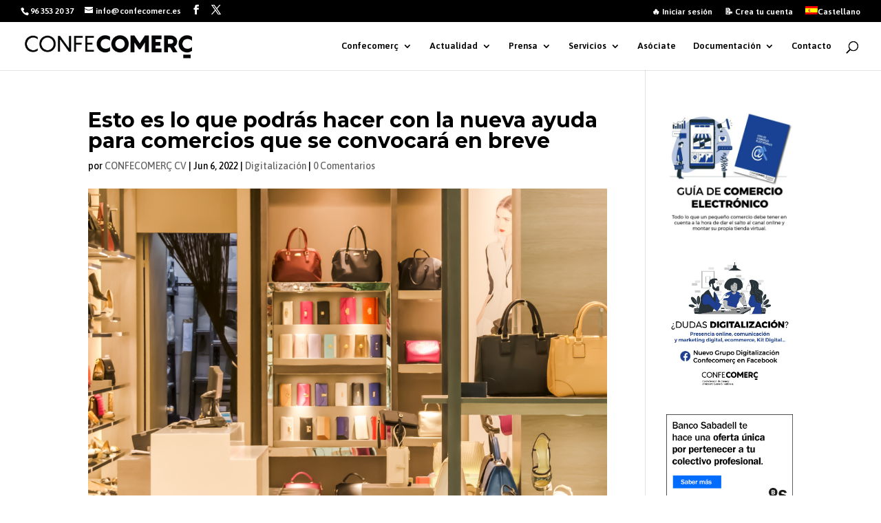

--- FILE ---
content_type: text/html; charset=UTF-8
request_url: https://confecomerc.es/esto-es-lo-que-podras-hacer-con-la-nueva-ayuda-para-comercios-que-se-convocara-en-breve/
body_size: 52448
content:
<!DOCTYPE html>
<html lang="es-ES">
<head><meta charset="UTF-8" /><script>if(navigator.userAgent.match(/MSIE|Internet Explorer/i)||navigator.userAgent.match(/Trident\/7\..*?rv:11/i)){var href=document.location.href;if(!href.match(/[?&]nowprocket/)){if(href.indexOf("?")==-1){if(href.indexOf("#")==-1){document.location.href=href+"?nowprocket=1"}else{document.location.href=href.replace("#","?nowprocket=1#")}}else{if(href.indexOf("#")==-1){document.location.href=href+"&nowprocket=1"}else{document.location.href=href.replace("#","&nowprocket=1#")}}}}</script><script>(()=>{class RocketLazyLoadScripts{constructor(){this.v="2.0.4",this.userEvents=["keydown","keyup","mousedown","mouseup","mousemove","mouseover","mouseout","touchmove","touchstart","touchend","touchcancel","wheel","click","dblclick","input"],this.attributeEvents=["onblur","onclick","oncontextmenu","ondblclick","onfocus","onmousedown","onmouseenter","onmouseleave","onmousemove","onmouseout","onmouseover","onmouseup","onmousewheel","onscroll","onsubmit"]}async t(){this.i(),this.o(),/iP(ad|hone)/.test(navigator.userAgent)&&this.h(),this.u(),this.l(this),this.m(),this.k(this),this.p(this),this._(),await Promise.all([this.R(),this.L()]),this.lastBreath=Date.now(),this.S(this),this.P(),this.D(),this.O(),this.M(),await this.C(this.delayedScripts.normal),await this.C(this.delayedScripts.defer),await this.C(this.delayedScripts.async),await this.T(),await this.F(),await this.j(),await this.A(),window.dispatchEvent(new Event("rocket-allScriptsLoaded")),this.everythingLoaded=!0,this.lastTouchEnd&&await new Promise(t=>setTimeout(t,500-Date.now()+this.lastTouchEnd)),this.I(),this.H(),this.U(),this.W()}i(){this.CSPIssue=sessionStorage.getItem("rocketCSPIssue"),document.addEventListener("securitypolicyviolation",t=>{this.CSPIssue||"script-src-elem"!==t.violatedDirective||"data"!==t.blockedURI||(this.CSPIssue=!0,sessionStorage.setItem("rocketCSPIssue",!0))},{isRocket:!0})}o(){window.addEventListener("pageshow",t=>{this.persisted=t.persisted,this.realWindowLoadedFired=!0},{isRocket:!0}),window.addEventListener("pagehide",()=>{this.onFirstUserAction=null},{isRocket:!0})}h(){let t;function e(e){t=e}window.addEventListener("touchstart",e,{isRocket:!0}),window.addEventListener("touchend",function i(o){o.changedTouches[0]&&t.changedTouches[0]&&Math.abs(o.changedTouches[0].pageX-t.changedTouches[0].pageX)<10&&Math.abs(o.changedTouches[0].pageY-t.changedTouches[0].pageY)<10&&o.timeStamp-t.timeStamp<200&&(window.removeEventListener("touchstart",e,{isRocket:!0}),window.removeEventListener("touchend",i,{isRocket:!0}),"INPUT"===o.target.tagName&&"text"===o.target.type||(o.target.dispatchEvent(new TouchEvent("touchend",{target:o.target,bubbles:!0})),o.target.dispatchEvent(new MouseEvent("mouseover",{target:o.target,bubbles:!0})),o.target.dispatchEvent(new PointerEvent("click",{target:o.target,bubbles:!0,cancelable:!0,detail:1,clientX:o.changedTouches[0].clientX,clientY:o.changedTouches[0].clientY})),event.preventDefault()))},{isRocket:!0})}q(t){this.userActionTriggered||("mousemove"!==t.type||this.firstMousemoveIgnored?"keyup"===t.type||"mouseover"===t.type||"mouseout"===t.type||(this.userActionTriggered=!0,this.onFirstUserAction&&this.onFirstUserAction()):this.firstMousemoveIgnored=!0),"click"===t.type&&t.preventDefault(),t.stopPropagation(),t.stopImmediatePropagation(),"touchstart"===this.lastEvent&&"touchend"===t.type&&(this.lastTouchEnd=Date.now()),"click"===t.type&&(this.lastTouchEnd=0),this.lastEvent=t.type,t.composedPath&&t.composedPath()[0].getRootNode()instanceof ShadowRoot&&(t.rocketTarget=t.composedPath()[0]),this.savedUserEvents.push(t)}u(){this.savedUserEvents=[],this.userEventHandler=this.q.bind(this),this.userEvents.forEach(t=>window.addEventListener(t,this.userEventHandler,{passive:!1,isRocket:!0})),document.addEventListener("visibilitychange",this.userEventHandler,{isRocket:!0})}U(){this.userEvents.forEach(t=>window.removeEventListener(t,this.userEventHandler,{passive:!1,isRocket:!0})),document.removeEventListener("visibilitychange",this.userEventHandler,{isRocket:!0}),this.savedUserEvents.forEach(t=>{(t.rocketTarget||t.target).dispatchEvent(new window[t.constructor.name](t.type,t))})}m(){const t="return false",e=Array.from(this.attributeEvents,t=>"data-rocket-"+t),i="["+this.attributeEvents.join("],[")+"]",o="[data-rocket-"+this.attributeEvents.join("],[data-rocket-")+"]",s=(e,i,o)=>{o&&o!==t&&(e.setAttribute("data-rocket-"+i,o),e["rocket"+i]=new Function("event",o),e.setAttribute(i,t))};new MutationObserver(t=>{for(const n of t)"attributes"===n.type&&(n.attributeName.startsWith("data-rocket-")||this.everythingLoaded?n.attributeName.startsWith("data-rocket-")&&this.everythingLoaded&&this.N(n.target,n.attributeName.substring(12)):s(n.target,n.attributeName,n.target.getAttribute(n.attributeName))),"childList"===n.type&&n.addedNodes.forEach(t=>{if(t.nodeType===Node.ELEMENT_NODE)if(this.everythingLoaded)for(const i of[t,...t.querySelectorAll(o)])for(const t of i.getAttributeNames())e.includes(t)&&this.N(i,t.substring(12));else for(const e of[t,...t.querySelectorAll(i)])for(const t of e.getAttributeNames())this.attributeEvents.includes(t)&&s(e,t,e.getAttribute(t))})}).observe(document,{subtree:!0,childList:!0,attributeFilter:[...this.attributeEvents,...e]})}I(){this.attributeEvents.forEach(t=>{document.querySelectorAll("[data-rocket-"+t+"]").forEach(e=>{this.N(e,t)})})}N(t,e){const i=t.getAttribute("data-rocket-"+e);i&&(t.setAttribute(e,i),t.removeAttribute("data-rocket-"+e))}k(t){Object.defineProperty(HTMLElement.prototype,"onclick",{get(){return this.rocketonclick||null},set(e){this.rocketonclick=e,this.setAttribute(t.everythingLoaded?"onclick":"data-rocket-onclick","this.rocketonclick(event)")}})}S(t){function e(e,i){let o=e[i];e[i]=null,Object.defineProperty(e,i,{get:()=>o,set(s){t.everythingLoaded?o=s:e["rocket"+i]=o=s}})}e(document,"onreadystatechange"),e(window,"onload"),e(window,"onpageshow");try{Object.defineProperty(document,"readyState",{get:()=>t.rocketReadyState,set(e){t.rocketReadyState=e},configurable:!0}),document.readyState="loading"}catch(t){console.log("WPRocket DJE readyState conflict, bypassing")}}l(t){this.originalAddEventListener=EventTarget.prototype.addEventListener,this.originalRemoveEventListener=EventTarget.prototype.removeEventListener,this.savedEventListeners=[],EventTarget.prototype.addEventListener=function(e,i,o){o&&o.isRocket||!t.B(e,this)&&!t.userEvents.includes(e)||t.B(e,this)&&!t.userActionTriggered||e.startsWith("rocket-")||t.everythingLoaded?t.originalAddEventListener.call(this,e,i,o):(t.savedEventListeners.push({target:this,remove:!1,type:e,func:i,options:o}),"mouseenter"!==e&&"mouseleave"!==e||t.originalAddEventListener.call(this,e,t.savedUserEvents.push,o))},EventTarget.prototype.removeEventListener=function(e,i,o){o&&o.isRocket||!t.B(e,this)&&!t.userEvents.includes(e)||t.B(e,this)&&!t.userActionTriggered||e.startsWith("rocket-")||t.everythingLoaded?t.originalRemoveEventListener.call(this,e,i,o):t.savedEventListeners.push({target:this,remove:!0,type:e,func:i,options:o})}}J(t,e){this.savedEventListeners=this.savedEventListeners.filter(i=>{let o=i.type,s=i.target||window;return e!==o||t!==s||(this.B(o,s)&&(i.type="rocket-"+o),this.$(i),!1)})}H(){EventTarget.prototype.addEventListener=this.originalAddEventListener,EventTarget.prototype.removeEventListener=this.originalRemoveEventListener,this.savedEventListeners.forEach(t=>this.$(t))}$(t){t.remove?this.originalRemoveEventListener.call(t.target,t.type,t.func,t.options):this.originalAddEventListener.call(t.target,t.type,t.func,t.options)}p(t){let e;function i(e){return t.everythingLoaded?e:e.split(" ").map(t=>"load"===t||t.startsWith("load.")?"rocket-jquery-load":t).join(" ")}function o(o){function s(e){const s=o.fn[e];o.fn[e]=o.fn.init.prototype[e]=function(){return this[0]===window&&t.userActionTriggered&&("string"==typeof arguments[0]||arguments[0]instanceof String?arguments[0]=i(arguments[0]):"object"==typeof arguments[0]&&Object.keys(arguments[0]).forEach(t=>{const e=arguments[0][t];delete arguments[0][t],arguments[0][i(t)]=e})),s.apply(this,arguments),this}}if(o&&o.fn&&!t.allJQueries.includes(o)){const e={DOMContentLoaded:[],"rocket-DOMContentLoaded":[]};for(const t in e)document.addEventListener(t,()=>{e[t].forEach(t=>t())},{isRocket:!0});o.fn.ready=o.fn.init.prototype.ready=function(i){function s(){parseInt(o.fn.jquery)>2?setTimeout(()=>i.bind(document)(o)):i.bind(document)(o)}return"function"==typeof i&&(t.realDomReadyFired?!t.userActionTriggered||t.fauxDomReadyFired?s():e["rocket-DOMContentLoaded"].push(s):e.DOMContentLoaded.push(s)),o([])},s("on"),s("one"),s("off"),t.allJQueries.push(o)}e=o}t.allJQueries=[],o(window.jQuery),Object.defineProperty(window,"jQuery",{get:()=>e,set(t){o(t)}})}P(){const t=new Map;document.write=document.writeln=function(e){const i=document.currentScript,o=document.createRange(),s=i.parentElement;let n=t.get(i);void 0===n&&(n=i.nextSibling,t.set(i,n));const c=document.createDocumentFragment();o.setStart(c,0),c.appendChild(o.createContextualFragment(e)),s.insertBefore(c,n)}}async R(){return new Promise(t=>{this.userActionTriggered?t():this.onFirstUserAction=t})}async L(){return new Promise(t=>{document.addEventListener("DOMContentLoaded",()=>{this.realDomReadyFired=!0,t()},{isRocket:!0})})}async j(){return this.realWindowLoadedFired?Promise.resolve():new Promise(t=>{window.addEventListener("load",t,{isRocket:!0})})}M(){this.pendingScripts=[];this.scriptsMutationObserver=new MutationObserver(t=>{for(const e of t)e.addedNodes.forEach(t=>{"SCRIPT"!==t.tagName||t.noModule||t.isWPRocket||this.pendingScripts.push({script:t,promise:new Promise(e=>{const i=()=>{const i=this.pendingScripts.findIndex(e=>e.script===t);i>=0&&this.pendingScripts.splice(i,1),e()};t.addEventListener("load",i,{isRocket:!0}),t.addEventListener("error",i,{isRocket:!0}),setTimeout(i,1e3)})})})}),this.scriptsMutationObserver.observe(document,{childList:!0,subtree:!0})}async F(){await this.X(),this.pendingScripts.length?(await this.pendingScripts[0].promise,await this.F()):this.scriptsMutationObserver.disconnect()}D(){this.delayedScripts={normal:[],async:[],defer:[]},document.querySelectorAll("script[type$=rocketlazyloadscript]").forEach(t=>{t.hasAttribute("data-rocket-src")?t.hasAttribute("async")&&!1!==t.async?this.delayedScripts.async.push(t):t.hasAttribute("defer")&&!1!==t.defer||"module"===t.getAttribute("data-rocket-type")?this.delayedScripts.defer.push(t):this.delayedScripts.normal.push(t):this.delayedScripts.normal.push(t)})}async _(){await this.L();let t=[];document.querySelectorAll("script[type$=rocketlazyloadscript][data-rocket-src]").forEach(e=>{let i=e.getAttribute("data-rocket-src");if(i&&!i.startsWith("data:")){i.startsWith("//")&&(i=location.protocol+i);try{const o=new URL(i).origin;o!==location.origin&&t.push({src:o,crossOrigin:e.crossOrigin||"module"===e.getAttribute("data-rocket-type")})}catch(t){}}}),t=[...new Map(t.map(t=>[JSON.stringify(t),t])).values()],this.Y(t,"preconnect")}async G(t){if(await this.K(),!0!==t.noModule||!("noModule"in HTMLScriptElement.prototype))return new Promise(e=>{let i;function o(){(i||t).setAttribute("data-rocket-status","executed"),e()}try{if(navigator.userAgent.includes("Firefox/")||""===navigator.vendor||this.CSPIssue)i=document.createElement("script"),[...t.attributes].forEach(t=>{let e=t.nodeName;"type"!==e&&("data-rocket-type"===e&&(e="type"),"data-rocket-src"===e&&(e="src"),i.setAttribute(e,t.nodeValue))}),t.text&&(i.text=t.text),t.nonce&&(i.nonce=t.nonce),i.hasAttribute("src")?(i.addEventListener("load",o,{isRocket:!0}),i.addEventListener("error",()=>{i.setAttribute("data-rocket-status","failed-network"),e()},{isRocket:!0}),setTimeout(()=>{i.isConnected||e()},1)):(i.text=t.text,o()),i.isWPRocket=!0,t.parentNode.replaceChild(i,t);else{const i=t.getAttribute("data-rocket-type"),s=t.getAttribute("data-rocket-src");i?(t.type=i,t.removeAttribute("data-rocket-type")):t.removeAttribute("type"),t.addEventListener("load",o,{isRocket:!0}),t.addEventListener("error",i=>{this.CSPIssue&&i.target.src.startsWith("data:")?(console.log("WPRocket: CSP fallback activated"),t.removeAttribute("src"),this.G(t).then(e)):(t.setAttribute("data-rocket-status","failed-network"),e())},{isRocket:!0}),s?(t.fetchPriority="high",t.removeAttribute("data-rocket-src"),t.src=s):t.src="data:text/javascript;base64,"+window.btoa(unescape(encodeURIComponent(t.text)))}}catch(i){t.setAttribute("data-rocket-status","failed-transform"),e()}});t.setAttribute("data-rocket-status","skipped")}async C(t){const e=t.shift();return e?(e.isConnected&&await this.G(e),this.C(t)):Promise.resolve()}O(){this.Y([...this.delayedScripts.normal,...this.delayedScripts.defer,...this.delayedScripts.async],"preload")}Y(t,e){this.trash=this.trash||[];let i=!0;var o=document.createDocumentFragment();t.forEach(t=>{const s=t.getAttribute&&t.getAttribute("data-rocket-src")||t.src;if(s&&!s.startsWith("data:")){const n=document.createElement("link");n.href=s,n.rel=e,"preconnect"!==e&&(n.as="script",n.fetchPriority=i?"high":"low"),t.getAttribute&&"module"===t.getAttribute("data-rocket-type")&&(n.crossOrigin=!0),t.crossOrigin&&(n.crossOrigin=t.crossOrigin),t.integrity&&(n.integrity=t.integrity),t.nonce&&(n.nonce=t.nonce),o.appendChild(n),this.trash.push(n),i=!1}}),document.head.appendChild(o)}W(){this.trash.forEach(t=>t.remove())}async T(){try{document.readyState="interactive"}catch(t){}this.fauxDomReadyFired=!0;try{await this.K(),this.J(document,"readystatechange"),document.dispatchEvent(new Event("rocket-readystatechange")),await this.K(),document.rocketonreadystatechange&&document.rocketonreadystatechange(),await this.K(),this.J(document,"DOMContentLoaded"),document.dispatchEvent(new Event("rocket-DOMContentLoaded")),await this.K(),this.J(window,"DOMContentLoaded"),window.dispatchEvent(new Event("rocket-DOMContentLoaded"))}catch(t){console.error(t)}}async A(){try{document.readyState="complete"}catch(t){}try{await this.K(),this.J(document,"readystatechange"),document.dispatchEvent(new Event("rocket-readystatechange")),await this.K(),document.rocketonreadystatechange&&document.rocketonreadystatechange(),await this.K(),this.J(window,"load"),window.dispatchEvent(new Event("rocket-load")),await this.K(),window.rocketonload&&window.rocketonload(),await this.K(),this.allJQueries.forEach(t=>t(window).trigger("rocket-jquery-load")),await this.K(),this.J(window,"pageshow");const t=new Event("rocket-pageshow");t.persisted=this.persisted,window.dispatchEvent(t),await this.K(),window.rocketonpageshow&&window.rocketonpageshow({persisted:this.persisted})}catch(t){console.error(t)}}async K(){Date.now()-this.lastBreath>45&&(await this.X(),this.lastBreath=Date.now())}async X(){return document.hidden?new Promise(t=>setTimeout(t)):new Promise(t=>requestAnimationFrame(t))}B(t,e){return e===document&&"readystatechange"===t||(e===document&&"DOMContentLoaded"===t||(e===window&&"DOMContentLoaded"===t||(e===window&&"load"===t||e===window&&"pageshow"===t)))}static run(){(new RocketLazyLoadScripts).t()}}RocketLazyLoadScripts.run()})();</script>
	
<meta http-equiv="X-UA-Compatible" content="IE=edge">
	<link rel="pingback" href="https://confecomerc.es/xmlrpc.php" />

	<script type="rocketlazyloadscript" data-rocket-type="text/javascript">
		document.documentElement.className = 'js';
	</script>
	
	<title>Esto es lo que podrás hacer con la nueva ayuda para comercios que se convocará en breve | Confecomerç</title>
<link data-rocket-preload as="style" href="https://fonts.googleapis.com/css2?family=Montserrat:wght@100..900&#038;display=swap" rel="preload">
<link data-rocket-preload as="style" href="https://fonts.googleapis.com/css?family=Oswald%3A400%2C700%7COpen%20Sans%3A400%2C400i%2C700%7CGreat%20Vibes%7CMontserrat%3A100%2C200%2C300%2Cregular%2C500%2C600%2C700%2C800%2C900%2C100italic%2C200italic%2C300italic%2Citalic%2C500italic%2C600italic%2C700italic%2C800italic%2C900italic%7CAsap%3Aregular%2C500%2C600%2C700%2Citalic%2C500italic%2C600italic%2C700italic&#038;subset=latin%2Clatin-ext&#038;display=swap" rel="preload">
<link href="https://fonts.googleapis.com/css2?family=Montserrat:wght@100..900&#038;display=swap" media="print" onload="this.media=&#039;all&#039;" rel="stylesheet">
<noscript data-wpr-hosted-gf-parameters=""><link rel="stylesheet" href="https://fonts.googleapis.com/css2?family=Montserrat:wght@100..900&#038;display=swap"></noscript>
<link href="https://fonts.googleapis.com/css?family=Oswald%3A400%2C700%7COpen%20Sans%3A400%2C400i%2C700%7CGreat%20Vibes%7CMontserrat%3A100%2C200%2C300%2Cregular%2C500%2C600%2C700%2C800%2C900%2C100italic%2C200italic%2C300italic%2Citalic%2C500italic%2C600italic%2C700italic%2C800italic%2C900italic%7CAsap%3Aregular%2C500%2C600%2C700%2Citalic%2C500italic%2C600italic%2C700italic&#038;subset=latin%2Clatin-ext&#038;display=swap" media="print" onload="this.media=&#039;all&#039;" rel="stylesheet">
<noscript data-wpr-hosted-gf-parameters=""><link rel="stylesheet" href="https://fonts.googleapis.com/css?family=Oswald%3A400%2C700%7COpen%20Sans%3A400%2C400i%2C700%7CGreat%20Vibes%7CMontserrat%3A100%2C200%2C300%2Cregular%2C500%2C600%2C700%2C800%2C900%2C100italic%2C200italic%2C300italic%2Citalic%2C500italic%2C600italic%2C700italic%2C800italic%2C900italic%7CAsap%3Aregular%2C500%2C600%2C700%2Citalic%2C500italic%2C600italic%2C700italic&#038;subset=latin%2Clatin-ext&#038;display=swap"></noscript>
<meta name='robots' content='max-image-preview:large' />
<link rel="alternate" hreflang="es" href="https://confecomerc.es/esto-es-lo-que-podras-hacer-con-la-nueva-ayuda-para-comercios-que-se-convocara-en-breve/" />
<link rel="alternate" hreflang="x-default" href="https://confecomerc.es/esto-es-lo-que-podras-hacer-con-la-nueva-ayuda-para-comercios-que-se-convocara-en-breve/" />
<link rel='dns-prefetch' href='//cdnjs.cloudflare.com' />
<link rel='dns-prefetch' href='//stats.wp.com' />
<link rel='dns-prefetch' href='//ajax.googleapis.com' />
<link rel='dns-prefetch' href='//fonts.googleapis.com' />
<link href='https://fonts.gstatic.com' crossorigin rel='preconnect' />
<link rel='preconnect' href='//i0.wp.com' />
<link rel='preconnect' href='//c0.wp.com' />
<link rel="alternate" type="application/rss+xml" title="Confecomerç &raquo; Feed" href="https://confecomerc.es/feed/" />
<link rel="alternate" type="application/rss+xml" title="Confecomerç &raquo; Feed de los comentarios" href="https://confecomerc.es/comments/feed/" />
<link rel="alternate" type="application/rss+xml" title="Confecomerç &raquo; Comentario Esto es lo que podrás hacer con la nueva ayuda para comercios que se convocará en breve del feed" href="https://confecomerc.es/esto-es-lo-que-podras-hacer-con-la-nueva-ayuda-para-comercios-que-se-convocara-en-breve/feed/" />
<link rel="alternate" title="oEmbed (JSON)" type="application/json+oembed" href="https://confecomerc.es/wp-json/oembed/1.0/embed?url=https%3A%2F%2Fconfecomerc.es%2Festo-es-lo-que-podras-hacer-con-la-nueva-ayuda-para-comercios-que-se-convocara-en-breve%2F" />
<link rel="alternate" title="oEmbed (XML)" type="text/xml+oembed" href="https://confecomerc.es/wp-json/oembed/1.0/embed?url=https%3A%2F%2Fconfecomerc.es%2Festo-es-lo-que-podras-hacer-con-la-nueva-ayuda-para-comercios-que-se-convocara-en-breve%2F&#038;format=xml" />
<meta content="Divi v.4.27.5" name="generator"/><link data-minify="1" rel='stylesheet' id='argpd-informbox-css' href='https://confecomerc.es/wp-content/cache/min/1/wp-content/plugins/adapta-rgpd/assets/css/inform-box-simple.css?ver=1766494292' type='text/css' media='all' />
<link data-minify="1" rel='stylesheet' id='argpd-cookies-eu-banner-css' href='https://confecomerc.es/wp-content/cache/min/1/wp-content/plugins/adapta-rgpd/assets/css/cookies-banner-classic.css?ver=1766494292' type='text/css' media='all' />
<link data-minify="1" rel='stylesheet' id='formidable-css' href='https://confecomerc.es/wp-content/cache/min/1/wp-content/plugins/formidable/css/formidableforms.css?ver=1766494292' type='text/css' media='all' />
<style id='wp-emoji-styles-inline-css' type='text/css'>

	img.wp-smiley, img.emoji {
		display: inline !important;
		border: none !important;
		box-shadow: none !important;
		height: 1em !important;
		width: 1em !important;
		margin: 0 0.07em !important;
		vertical-align: -0.1em !important;
		background: none !important;
		padding: 0 !important;
	}
/*# sourceURL=wp-emoji-styles-inline-css */
</style>
<link data-minify="1" rel='stylesheet' id='wp-block-library-css' href='https://confecomerc.es/wp-content/cache/min/1/c/6.9/wp-includes/css/dist/block-library/style.min.css?ver=1766494292' type='text/css' media='all' />
<style id='global-styles-inline-css' type='text/css'>
:root{--wp--preset--aspect-ratio--square: 1;--wp--preset--aspect-ratio--4-3: 4/3;--wp--preset--aspect-ratio--3-4: 3/4;--wp--preset--aspect-ratio--3-2: 3/2;--wp--preset--aspect-ratio--2-3: 2/3;--wp--preset--aspect-ratio--16-9: 16/9;--wp--preset--aspect-ratio--9-16: 9/16;--wp--preset--color--black: #000000;--wp--preset--color--cyan-bluish-gray: #abb8c3;--wp--preset--color--white: #ffffff;--wp--preset--color--pale-pink: #f78da7;--wp--preset--color--vivid-red: #cf2e2e;--wp--preset--color--luminous-vivid-orange: #ff6900;--wp--preset--color--luminous-vivid-amber: #fcb900;--wp--preset--color--light-green-cyan: #7bdcb5;--wp--preset--color--vivid-green-cyan: #00d084;--wp--preset--color--pale-cyan-blue: #8ed1fc;--wp--preset--color--vivid-cyan-blue: #0693e3;--wp--preset--color--vivid-purple: #9b51e0;--wp--preset--gradient--vivid-cyan-blue-to-vivid-purple: linear-gradient(135deg,rgb(6,147,227) 0%,rgb(155,81,224) 100%);--wp--preset--gradient--light-green-cyan-to-vivid-green-cyan: linear-gradient(135deg,rgb(122,220,180) 0%,rgb(0,208,130) 100%);--wp--preset--gradient--luminous-vivid-amber-to-luminous-vivid-orange: linear-gradient(135deg,rgb(252,185,0) 0%,rgb(255,105,0) 100%);--wp--preset--gradient--luminous-vivid-orange-to-vivid-red: linear-gradient(135deg,rgb(255,105,0) 0%,rgb(207,46,46) 100%);--wp--preset--gradient--very-light-gray-to-cyan-bluish-gray: linear-gradient(135deg,rgb(238,238,238) 0%,rgb(169,184,195) 100%);--wp--preset--gradient--cool-to-warm-spectrum: linear-gradient(135deg,rgb(74,234,220) 0%,rgb(151,120,209) 20%,rgb(207,42,186) 40%,rgb(238,44,130) 60%,rgb(251,105,98) 80%,rgb(254,248,76) 100%);--wp--preset--gradient--blush-light-purple: linear-gradient(135deg,rgb(255,206,236) 0%,rgb(152,150,240) 100%);--wp--preset--gradient--blush-bordeaux: linear-gradient(135deg,rgb(254,205,165) 0%,rgb(254,45,45) 50%,rgb(107,0,62) 100%);--wp--preset--gradient--luminous-dusk: linear-gradient(135deg,rgb(255,203,112) 0%,rgb(199,81,192) 50%,rgb(65,88,208) 100%);--wp--preset--gradient--pale-ocean: linear-gradient(135deg,rgb(255,245,203) 0%,rgb(182,227,212) 50%,rgb(51,167,181) 100%);--wp--preset--gradient--electric-grass: linear-gradient(135deg,rgb(202,248,128) 0%,rgb(113,206,126) 100%);--wp--preset--gradient--midnight: linear-gradient(135deg,rgb(2,3,129) 0%,rgb(40,116,252) 100%);--wp--preset--font-size--small: 13px;--wp--preset--font-size--medium: 20px;--wp--preset--font-size--large: 36px;--wp--preset--font-size--x-large: 42px;--wp--preset--spacing--20: 0.44rem;--wp--preset--spacing--30: 0.67rem;--wp--preset--spacing--40: 1rem;--wp--preset--spacing--50: 1.5rem;--wp--preset--spacing--60: 2.25rem;--wp--preset--spacing--70: 3.38rem;--wp--preset--spacing--80: 5.06rem;--wp--preset--shadow--natural: 6px 6px 9px rgba(0, 0, 0, 0.2);--wp--preset--shadow--deep: 12px 12px 50px rgba(0, 0, 0, 0.4);--wp--preset--shadow--sharp: 6px 6px 0px rgba(0, 0, 0, 0.2);--wp--preset--shadow--outlined: 6px 6px 0px -3px rgb(255, 255, 255), 6px 6px rgb(0, 0, 0);--wp--preset--shadow--crisp: 6px 6px 0px rgb(0, 0, 0);}:root { --wp--style--global--content-size: 823px;--wp--style--global--wide-size: 1080px; }:where(body) { margin: 0; }.wp-site-blocks > .alignleft { float: left; margin-right: 2em; }.wp-site-blocks > .alignright { float: right; margin-left: 2em; }.wp-site-blocks > .aligncenter { justify-content: center; margin-left: auto; margin-right: auto; }:where(.is-layout-flex){gap: 0.5em;}:where(.is-layout-grid){gap: 0.5em;}.is-layout-flow > .alignleft{float: left;margin-inline-start: 0;margin-inline-end: 2em;}.is-layout-flow > .alignright{float: right;margin-inline-start: 2em;margin-inline-end: 0;}.is-layout-flow > .aligncenter{margin-left: auto !important;margin-right: auto !important;}.is-layout-constrained > .alignleft{float: left;margin-inline-start: 0;margin-inline-end: 2em;}.is-layout-constrained > .alignright{float: right;margin-inline-start: 2em;margin-inline-end: 0;}.is-layout-constrained > .aligncenter{margin-left: auto !important;margin-right: auto !important;}.is-layout-constrained > :where(:not(.alignleft):not(.alignright):not(.alignfull)){max-width: var(--wp--style--global--content-size);margin-left: auto !important;margin-right: auto !important;}.is-layout-constrained > .alignwide{max-width: var(--wp--style--global--wide-size);}body .is-layout-flex{display: flex;}.is-layout-flex{flex-wrap: wrap;align-items: center;}.is-layout-flex > :is(*, div){margin: 0;}body .is-layout-grid{display: grid;}.is-layout-grid > :is(*, div){margin: 0;}body{padding-top: 0px;padding-right: 0px;padding-bottom: 0px;padding-left: 0px;}:root :where(.wp-element-button, .wp-block-button__link){background-color: #32373c;border-width: 0;color: #fff;font-family: inherit;font-size: inherit;font-style: inherit;font-weight: inherit;letter-spacing: inherit;line-height: inherit;padding-top: calc(0.667em + 2px);padding-right: calc(1.333em + 2px);padding-bottom: calc(0.667em + 2px);padding-left: calc(1.333em + 2px);text-decoration: none;text-transform: inherit;}.has-black-color{color: var(--wp--preset--color--black) !important;}.has-cyan-bluish-gray-color{color: var(--wp--preset--color--cyan-bluish-gray) !important;}.has-white-color{color: var(--wp--preset--color--white) !important;}.has-pale-pink-color{color: var(--wp--preset--color--pale-pink) !important;}.has-vivid-red-color{color: var(--wp--preset--color--vivid-red) !important;}.has-luminous-vivid-orange-color{color: var(--wp--preset--color--luminous-vivid-orange) !important;}.has-luminous-vivid-amber-color{color: var(--wp--preset--color--luminous-vivid-amber) !important;}.has-light-green-cyan-color{color: var(--wp--preset--color--light-green-cyan) !important;}.has-vivid-green-cyan-color{color: var(--wp--preset--color--vivid-green-cyan) !important;}.has-pale-cyan-blue-color{color: var(--wp--preset--color--pale-cyan-blue) !important;}.has-vivid-cyan-blue-color{color: var(--wp--preset--color--vivid-cyan-blue) !important;}.has-vivid-purple-color{color: var(--wp--preset--color--vivid-purple) !important;}.has-black-background-color{background-color: var(--wp--preset--color--black) !important;}.has-cyan-bluish-gray-background-color{background-color: var(--wp--preset--color--cyan-bluish-gray) !important;}.has-white-background-color{background-color: var(--wp--preset--color--white) !important;}.has-pale-pink-background-color{background-color: var(--wp--preset--color--pale-pink) !important;}.has-vivid-red-background-color{background-color: var(--wp--preset--color--vivid-red) !important;}.has-luminous-vivid-orange-background-color{background-color: var(--wp--preset--color--luminous-vivid-orange) !important;}.has-luminous-vivid-amber-background-color{background-color: var(--wp--preset--color--luminous-vivid-amber) !important;}.has-light-green-cyan-background-color{background-color: var(--wp--preset--color--light-green-cyan) !important;}.has-vivid-green-cyan-background-color{background-color: var(--wp--preset--color--vivid-green-cyan) !important;}.has-pale-cyan-blue-background-color{background-color: var(--wp--preset--color--pale-cyan-blue) !important;}.has-vivid-cyan-blue-background-color{background-color: var(--wp--preset--color--vivid-cyan-blue) !important;}.has-vivid-purple-background-color{background-color: var(--wp--preset--color--vivid-purple) !important;}.has-black-border-color{border-color: var(--wp--preset--color--black) !important;}.has-cyan-bluish-gray-border-color{border-color: var(--wp--preset--color--cyan-bluish-gray) !important;}.has-white-border-color{border-color: var(--wp--preset--color--white) !important;}.has-pale-pink-border-color{border-color: var(--wp--preset--color--pale-pink) !important;}.has-vivid-red-border-color{border-color: var(--wp--preset--color--vivid-red) !important;}.has-luminous-vivid-orange-border-color{border-color: var(--wp--preset--color--luminous-vivid-orange) !important;}.has-luminous-vivid-amber-border-color{border-color: var(--wp--preset--color--luminous-vivid-amber) !important;}.has-light-green-cyan-border-color{border-color: var(--wp--preset--color--light-green-cyan) !important;}.has-vivid-green-cyan-border-color{border-color: var(--wp--preset--color--vivid-green-cyan) !important;}.has-pale-cyan-blue-border-color{border-color: var(--wp--preset--color--pale-cyan-blue) !important;}.has-vivid-cyan-blue-border-color{border-color: var(--wp--preset--color--vivid-cyan-blue) !important;}.has-vivid-purple-border-color{border-color: var(--wp--preset--color--vivid-purple) !important;}.has-vivid-cyan-blue-to-vivid-purple-gradient-background{background: var(--wp--preset--gradient--vivid-cyan-blue-to-vivid-purple) !important;}.has-light-green-cyan-to-vivid-green-cyan-gradient-background{background: var(--wp--preset--gradient--light-green-cyan-to-vivid-green-cyan) !important;}.has-luminous-vivid-amber-to-luminous-vivid-orange-gradient-background{background: var(--wp--preset--gradient--luminous-vivid-amber-to-luminous-vivid-orange) !important;}.has-luminous-vivid-orange-to-vivid-red-gradient-background{background: var(--wp--preset--gradient--luminous-vivid-orange-to-vivid-red) !important;}.has-very-light-gray-to-cyan-bluish-gray-gradient-background{background: var(--wp--preset--gradient--very-light-gray-to-cyan-bluish-gray) !important;}.has-cool-to-warm-spectrum-gradient-background{background: var(--wp--preset--gradient--cool-to-warm-spectrum) !important;}.has-blush-light-purple-gradient-background{background: var(--wp--preset--gradient--blush-light-purple) !important;}.has-blush-bordeaux-gradient-background{background: var(--wp--preset--gradient--blush-bordeaux) !important;}.has-luminous-dusk-gradient-background{background: var(--wp--preset--gradient--luminous-dusk) !important;}.has-pale-ocean-gradient-background{background: var(--wp--preset--gradient--pale-ocean) !important;}.has-electric-grass-gradient-background{background: var(--wp--preset--gradient--electric-grass) !important;}.has-midnight-gradient-background{background: var(--wp--preset--gradient--midnight) !important;}.has-small-font-size{font-size: var(--wp--preset--font-size--small) !important;}.has-medium-font-size{font-size: var(--wp--preset--font-size--medium) !important;}.has-large-font-size{font-size: var(--wp--preset--font-size--large) !important;}.has-x-large-font-size{font-size: var(--wp--preset--font-size--x-large) !important;}
/*# sourceURL=global-styles-inline-css */
</style>

<link rel='stylesheet' id='wpdm-front-css' href='https://confecomerc.es/wp-content/plugins/download-manager/assets/css/front.min.css?ver=6.9' type='text/css' media='all' />
<link data-minify="1" rel='stylesheet' id='eventer_ui_css-css' href='https://confecomerc.es/wp-content/cache/min/1/ajax/libs/jqueryui/1.9.0/themes/base/jquery-ui.css?ver=1766494292' type='text/css' media='' />
<link data-minify="1" rel='stylesheet' id='eventer-style-css' href='https://confecomerc.es/wp-content/cache/min/1/wp-content/plugins/eventer/css/eventer_style.css?ver=1766494292' type='text/css' media='all' />
<style id='eventer-style-inline-css' type='text/css'>
.eventer .eventer-btn-primary,.eventer .eventer-btn-primary:hover,.eventer input[type="radio"]:checked, .eventer input[type="checkbox"]:checked,.eventer-btn-default:hover,.fc button.fc-state-active{
						border-color: #ef4838!important
						}
					.eventer-loader,.eventer input[type="radio"]:checked:before, .eventer input[type="checkbox"]:checked:before,.eventer-ticket-confirmation-left > div:before,.eventer-ticket-price-total,.eventer .eventer-btn-default:hover,.eventer-countdown .eventer-event-date,.eventer .eventer-pagination li.active,.eventer-event-grid-item-dbg .eventer-event-grid-item-inside,.eventer-switcher-current-month-in > span,.eventer-plain-links,.eventer-detailed-list .eventer-dater,.eventer-modern-list .eventer-dater,.eventer-modern-list .eventer-dater:before,.eventer-quick-ticket-info .eventer-ticket-type-price,.eventer-featured-date,.eventer-slider-type1 .eventer-slider-content,.eventer-custom-label-badge,.eventer .eventer-pop-nav li.ev-active-tab,.fc-event, .fc-event-dot{
						background-color: #ef4838
					}
					.eventer .eventer-btn-primary,.eventer .eventer-btn-primary:disabled,.eventer .eventer-btn-primary:disabled:hover,.eventer .eventer-btn-primary:hover,.eventer-q-field input[type="button"]:hover,.eventer-switcher-actions-view a:hover,.eventer .eventer-switcher-actions-view a.active,.fc button.fc-state-active,.eventer-custom-ui-datepicker.ui-datepicker .ui-widget-header, .eventer-custom-ui-datepicker.ui-datepicker .ui-datepicker-header,.eventer-custom-ui-datepicker.ui-datepicker td.ui-datepicker-current-day,.eventer-custom-ui-datepicker.ui-datepicker td .ui-state-hover,.eventer .eventer-switcher-actions-view a.today-btn,.eventer .eventer-switcher-actions-view .trigger-active,.eventer-dash-nav-right li.eventer-fe-usermenu img, .eventer-fe-usermenu .eventer-fe-dropdown-in,.eventer-fe-ele-icon,.eventer-fe-datepicker.eventer-datepicker>.eventer-datepicker_header,.eventer-fe-datepicker.eventer-datepicker>.eventer-datepicker_inner_container>.eventer-datepicker_calendar>.eventer-datepicker_table>tbody>tr>td.hover,.eventer-fe-datepicker.eventer-datepicker>.eventer-datepicker_inner_container>.eventer-datepicker_calendar>.eventer-datepicker_table>tbody>tr>td.active,.eventer-fe-datepicker.eventer-datepicker>.eventer-datepicker_inner_container>.eventer-datepicker_calendar>.eventer-datepicker_table>tbody>tr>td.wday_sat:not(.day_in_past):hover,.eventer-fe-datepicker.eventer-datepicker>.eventer-datepicker_inner_container>.eventer-datepicker_calendar>.eventer-datepicker_table>tbody>tr>td.wday_sun:not(.day_in_past):hover,.eventer-fe-add-field-value:hover,.eventer-fe-datepicker.eventer-datepicker>.eventer-datepicker_inner_container>.eventer-datepicker_calendar>.eventer-datepicker_table>tbody>tr>td.wday_sat.active,.eventer-fe-datepicker.eventer-datepicker>.eventer-datepicker_inner_container>.eventer-datepicker_calendar>.eventer-datepicker_table>tbody>tr>td.wday_sun.active,.eventer-fe-ticket-count,.eventer-accent-bg,.eventer-schedule-time{
						background: #ef4838
					}
					.eventer .eventer-ticket-confirmation-right a:not(.eventer-btn),.eventer-ticket-printable h3, .eventer a,.eventer-actions a:hover,.eventer-event-save > ul > li a:hover,.eventer-compact-list .eventer-event-venue i,.eventer-fe-dash-nav ul li a:hover,.eventer-fe-dash-nav ul li.active a,.eventer-dash-nav-right li.eventer-fe-usermenu a:hover,.eventer-fe-dash-nav ul li a:hover i,.eventer-fe-dash-nav ul li.active a i,.eventer-fe-infolist li strong,.eventer-fe-ele-settings:hover,.eventer-fe-ele-copy:hover,.eventer-fe-ele-paste:hover,.eventer-nav-all-users li a:hover,.eventer-booking-order, .eventer-accent-color,.eventer-detailed-col .eventer-event-title a:hover,.eventer-grid-clean .eventer-event-title a:hover,.eventer-grid-featured .eventer-event-title a:hover,.eventer-grid-featured .eventer-event-share li a:hover,.eventer-grid-products .eventer-event-title a:hover,.eventer-grid-products .eventer-grid-meta > div > i,.eventer-grid-modern .eventer-event-day,.eventer-grid-modern .eventer-event-title a:hover,.eventer-slider-type1 .eventer-event-title a:hover,.eventer-single-style2 .eventer-single-header .eventer-event-share li a:hover,.eventer-organizer-block .eventer-organizer-info > span,.eventer-organizer-block ul > li i,.eventer-organizer-block .eventer-organizer-info > ul > li a:hover,#eventer-tab-ev-location h3 + div i{
						color: #ef4838
					}
					/*.eventer-fe-ele-settings:hover,.eventer-fe-ele-copy:hover,.eventer-fe-ele-paste:hover,.eventer-nav-all-users li a:hover{
						color: #ef4838!important
					}*//* This code was commented out while adding eventer stage2*/
					.eventer-actions a:hover,.eventer-fe-usermenu.eventer-fe-dd:before{
						border-bottom-color: #ef4838
					}
					.eventer-compact-list .eventer-event-date{
						border-top-color: #ef4838
					}
					.fc-event, .fc-event-dot{
						border-color: #ef4838
					}
					.eventer-minimal-list .eventer-event-list-item,.eventer-event-grid-item-plain .eventer-event-grid-item-inside,.eventer-event-grid-item-dbg .eventer-event-grid-item-inside,.eventer-no-event-found{
						border-left-color: #ef4838
					}
					.eventer-grid-featured .eventer-grid-fimage,.eventer input[type="radio"]:hover, .eventer input[type="checkbox"]:hover,.eventer-slider-type1 .eventer-event-slide > .eventer-grid-fimage{
						background-color: rgba(239,72,56,0.4)
					}
					.eventer-no-event-found{
						background-color: rgba(239,72,56,0.05)
					}
/*# sourceURL=eventer-style-inline-css */
</style>
<link data-minify="1" rel='stylesheet' id='eventer-line-icons-css' href='https://confecomerc.es/wp-content/cache/min/1/wp-content/plugins/eventer/css/eventer-simple-line-icons.css?ver=1766494292' type='text/css' media='all' />

<link rel='stylesheet' id='eventer-modal-css' href='https://confecomerc.es/wp-content/plugins/eventer/css/jquery.modal.min.css?ver=6.9' type='text/css' media='all' />
<link rel='stylesheet' id='wpml-legacy-horizontal-list-0-css' href='https://confecomerc.es/wp-content/plugins/sitepress-multilingual-cms/templates/language-switchers/legacy-list-horizontal/style.min.css?ver=1' type='text/css' media='all' />
<style id='wpml-legacy-horizontal-list-0-inline-css' type='text/css'>
.wpml-ls-statics-footer a, .wpml-ls-statics-footer .wpml-ls-sub-menu a, .wpml-ls-statics-footer .wpml-ls-sub-menu a:link, .wpml-ls-statics-footer li:not(.wpml-ls-current-language) .wpml-ls-link, .wpml-ls-statics-footer li:not(.wpml-ls-current-language) .wpml-ls-link:link {color:#444444;background-color:#ffffff;}.wpml-ls-statics-footer .wpml-ls-sub-menu a:hover,.wpml-ls-statics-footer .wpml-ls-sub-menu a:focus, .wpml-ls-statics-footer .wpml-ls-sub-menu a:link:hover, .wpml-ls-statics-footer .wpml-ls-sub-menu a:link:focus {color:#000000;background-color:#eeeeee;}.wpml-ls-statics-footer .wpml-ls-current-language > a {color:#444444;background-color:#ffffff;}.wpml-ls-statics-footer .wpml-ls-current-language:hover>a, .wpml-ls-statics-footer .wpml-ls-current-language>a:focus {color:#000000;background-color:#eeeeee;}
/*# sourceURL=wpml-legacy-horizontal-list-0-inline-css */
</style>
<link rel='stylesheet' id='wpml-menu-item-0-css' href='https://confecomerc.es/wp-content/plugins/sitepress-multilingual-cms/templates/language-switchers/menu-item/style.min.css?ver=1' type='text/css' media='all' />
<link rel='stylesheet' id='supreme-modules-pro-for-divi-styles-css' href='https://confecomerc.es/wp-content/plugins/supreme-modules-pro-for-divi/styles/style.min.css?ver=4.9.97.39' type='text/css' media='all' />

<link data-minify="1" rel='stylesheet' id='dsm-magnific-popup-css' href='https://confecomerc.es/wp-content/cache/min/1/wp-content/themes/Divi/includes/builder/feature/dynamic-assets/assets/css/magnific_popup.css?ver=1766494292' type='text/css' media='all' />
<link data-minify="1" rel='stylesheet' id='dsm-swiper-css' href='https://confecomerc.es/wp-content/cache/min/1/wp-content/plugins/supreme-modules-pro-for-divi/public/css/swiper.css?ver=1766494292' type='text/css' media='all' />
<link data-minify="1" rel='stylesheet' id='dsm-popup-css' href='https://confecomerc.es/wp-content/cache/min/1/wp-content/plugins/supreme-modules-pro-for-divi/public/css/popup.css?ver=1766494292' type='text/css' media='all' />
<link data-minify="1" rel='stylesheet' id='dsm-animate-css' href='https://confecomerc.es/wp-content/cache/min/1/wp-content/plugins/supreme-modules-pro-for-divi/public/css/animate.css?ver=1766494292' type='text/css' media='all' />
<link data-minify="1" rel='stylesheet' id='dsm-readmore-css' href='https://confecomerc.es/wp-content/cache/min/1/wp-content/plugins/supreme-modules-pro-for-divi/public/css/readmore.css?ver=1766494292' type='text/css' media='all' />
<link rel='stylesheet' id='um_modal-css' href='https://confecomerc.es/wp-content/plugins/ultimate-member/assets/css/um-modal.min.css?ver=2.11.1' type='text/css' media='all' />
<link rel='stylesheet' id='um_ui-css' href='https://confecomerc.es/wp-content/plugins/ultimate-member/assets/libs/jquery-ui/jquery-ui.min.css?ver=1.13.2' type='text/css' media='all' />
<link rel='stylesheet' id='um_tipsy-css' href='https://confecomerc.es/wp-content/plugins/ultimate-member/assets/libs/tipsy/tipsy.min.css?ver=1.0.0a' type='text/css' media='all' />
<link data-minify="1" rel='stylesheet' id='um_raty-css' href='https://confecomerc.es/wp-content/cache/min/1/wp-content/plugins/ultimate-member/assets/libs/raty/um-raty.min.css?ver=1766494292' type='text/css' media='all' />
<link rel='stylesheet' id='select2-css' href='https://confecomerc.es/wp-content/plugins/ultimate-member/assets/libs/select2/select2.min.css?ver=4.0.13' type='text/css' media='all' />
<link rel='stylesheet' id='um_fileupload-css' href='https://confecomerc.es/wp-content/plugins/ultimate-member/assets/css/um-fileupload.min.css?ver=2.11.1' type='text/css' media='all' />
<link rel='stylesheet' id='um_confirm-css' href='https://confecomerc.es/wp-content/plugins/ultimate-member/assets/libs/um-confirm/um-confirm.min.css?ver=1.0' type='text/css' media='all' />
<link rel='stylesheet' id='um_datetime-css' href='https://confecomerc.es/wp-content/plugins/ultimate-member/assets/libs/pickadate/default.min.css?ver=3.6.2' type='text/css' media='all' />
<link rel='stylesheet' id='um_datetime_date-css' href='https://confecomerc.es/wp-content/plugins/ultimate-member/assets/libs/pickadate/default.date.min.css?ver=3.6.2' type='text/css' media='all' />
<link rel='stylesheet' id='um_datetime_time-css' href='https://confecomerc.es/wp-content/plugins/ultimate-member/assets/libs/pickadate/default.time.min.css?ver=3.6.2' type='text/css' media='all' />
<link data-minify="1" rel='stylesheet' id='um_fonticons_ii-css' href='https://confecomerc.es/wp-content/cache/min/1/wp-content/plugins/ultimate-member/assets/libs/legacy/fonticons/fonticons-ii.min.css?ver=1766494292' type='text/css' media='all' />
<link data-minify="1" rel='stylesheet' id='um_fonticons_fa-css' href='https://confecomerc.es/wp-content/cache/min/1/wp-content/plugins/ultimate-member/assets/libs/legacy/fonticons/fonticons-fa.min.css?ver=1766494292' type='text/css' media='all' />
<link data-minify="1" rel='stylesheet' id='um_fontawesome-css' href='https://confecomerc.es/wp-content/cache/min/1/wp-content/plugins/ultimate-member/assets/css/um-fontawesome.min.css?ver=1766494292' type='text/css' media='all' />
<link rel='stylesheet' id='um_common-css' href='https://confecomerc.es/wp-content/plugins/ultimate-member/assets/css/common.min.css?ver=2.11.1' type='text/css' media='all' />
<link rel='stylesheet' id='um_responsive-css' href='https://confecomerc.es/wp-content/plugins/ultimate-member/assets/css/um-responsive.min.css?ver=2.11.1' type='text/css' media='all' />
<link rel='stylesheet' id='um_styles-css' href='https://confecomerc.es/wp-content/plugins/ultimate-member/assets/css/um-styles.min.css?ver=2.11.1' type='text/css' media='all' />
<link rel='stylesheet' id='um_crop-css' href='https://confecomerc.es/wp-content/plugins/ultimate-member/assets/libs/cropper/cropper.min.css?ver=1.6.1' type='text/css' media='all' />
<link rel='stylesheet' id='um_profile-css' href='https://confecomerc.es/wp-content/plugins/ultimate-member/assets/css/um-profile.min.css?ver=2.11.1' type='text/css' media='all' />
<link rel='stylesheet' id='um_account-css' href='https://confecomerc.es/wp-content/plugins/ultimate-member/assets/css/um-account.min.css?ver=2.11.1' type='text/css' media='all' />
<link rel='stylesheet' id='um_misc-css' href='https://confecomerc.es/wp-content/plugins/ultimate-member/assets/css/um-misc.min.css?ver=2.11.1' type='text/css' media='all' />
<link rel='stylesheet' id='um_default_css-css' href='https://confecomerc.es/wp-content/plugins/ultimate-member/assets/css/um-old-default.min.css?ver=2.11.1' type='text/css' media='all' />
<link data-minify="1" rel='stylesheet' id='divi-style-css' href='https://confecomerc.es/wp-content/cache/min/1/wp-content/themes/Divi/style-static.min.css?ver=1766494292' type='text/css' media='all' />
<script type="text/javascript" src="https://c0.wp.com/c/6.9/wp-includes/js/jquery/jquery.min.js" id="jquery-core-js" data-rocket-defer defer></script>
<script data-minify="1" type="text/javascript" src="https://confecomerc.es/wp-content/cache/min/1/c/6.9/wp-includes/js/jquery/jquery-migrate.min.js?ver=1766494293" id="jquery-migrate-js" data-rocket-defer defer></script>
<script type="rocketlazyloadscript" data-minify="1" data-rocket-type="text/javascript" data-rocket-src="https://confecomerc.es/wp-content/cache/min/1/wp-content/plugins/adapta-rgpd/assets/js/cookies-eu-banner.js?ver=1766494293" id="argpd-cookies-eu-banner-js" data-rocket-defer defer></script>
<script type="text/javascript" id="wpml-cookie-js-extra">
/* <![CDATA[ */
var wpml_cookies = {"wp-wpml_current_language":{"value":"es","expires":1,"path":"/"}};
var wpml_cookies = {"wp-wpml_current_language":{"value":"es","expires":1,"path":"/"}};
//# sourceURL=wpml-cookie-js-extra
/* ]]> */
</script>
<script type="rocketlazyloadscript" data-minify="1" data-rocket-type="text/javascript" data-rocket-src="https://confecomerc.es/wp-content/cache/min/1/wp-content/plugins/sitepress-multilingual-cms/res/js/cookies/language-cookie.js?ver=1766494293" id="wpml-cookie-js" defer="defer" data-wp-strategy="defer"></script>
<script type="rocketlazyloadscript" data-rocket-type="text/javascript" data-rocket-src="https://confecomerc.es/wp-content/plugins/download-manager/assets/js/wpdm.min.js?ver=6.9" id="wpdmjs-js" data-rocket-defer defer></script>
<script type="text/javascript" id="wpdm-frontjs-js-extra">
/* <![CDATA[ */
var wpdm_url = {"home":"https://confecomerc.es/","site":"https://confecomerc.es/","ajax":"https://confecomerc.es/wp-admin/admin-ajax.php"};
var wpdm_js = {"spinner":"\u003Ci class=\"fas fa-sun fa-spin\"\u003E\u003C/i\u003E","client_id":"f8e9fd56194158c3da77b3a8552539a2"};
var wpdm_strings = {"pass_var":"\u00a1Contrase\u00f1a verificada!","pass_var_q":"Haz clic en el bot\u00f3n siguiente para iniciar la descarga.","start_dl":"Iniciar descarga"};
//# sourceURL=wpdm-frontjs-js-extra
/* ]]> */
</script>
<script type="rocketlazyloadscript" data-rocket-type="text/javascript" data-rocket-src="https://confecomerc.es/wp-content/plugins/download-manager/assets/js/front.min.js?ver=6.7.2" id="wpdm-frontjs-js" data-rocket-defer defer></script>
<script type="rocketlazyloadscript" data-rocket-type="text/javascript" data-rocket-src="https://confecomerc.es/wp-content/plugins/eventer/front/fullcalendar/lib/moment.min.js?ver=6.9" id="fullcalendar-moment-js" data-rocket-defer defer></script>
<script type="text/javascript" id="wpml-browser-redirect-js-extra">
/* <![CDATA[ */
var wpml_browser_redirect_params = {"pageLanguage":"es","languageUrls":{"es_es":"https://confecomerc.es/esto-es-lo-que-podras-hacer-con-la-nueva-ayuda-para-comercios-que-se-convocara-en-breve/","es":"https://confecomerc.es/esto-es-lo-que-podras-hacer-con-la-nueva-ayuda-para-comercios-que-se-convocara-en-breve/"},"cookie":{"name":"_icl_visitor_lang_js","domain":"confecomerc.es","path":"/","expiration":24}};
//# sourceURL=wpml-browser-redirect-js-extra
/* ]]> */
</script>
<script data-minify="1" type="text/javascript" src="https://confecomerc.es/wp-content/cache/min/1/wp-content/plugins/sitepress-multilingual-cms/dist/js/browser-redirect/app.js?ver=1766494293" id="wpml-browser-redirect-js" data-rocket-defer defer></script>
<script type="rocketlazyloadscript" data-rocket-type="text/javascript" data-rocket-src="https://confecomerc.es/wp-content/plugins/ultimate-member/assets/js/um-gdpr.min.js?ver=2.11.1" id="um-gdpr-js" data-rocket-defer defer></script>
<link rel="https://api.w.org/" href="https://confecomerc.es/wp-json/" /><link rel="alternate" title="JSON" type="application/json" href="https://confecomerc.es/wp-json/wp/v2/posts/11303" /><link rel="EditURI" type="application/rsd+xml" title="RSD" href="https://confecomerc.es/xmlrpc.php?rsd" />
<meta name="generator" content="WordPress 6.9" />
<link rel="canonical" href="https://confecomerc.es/esto-es-lo-que-podras-hacer-con-la-nueva-ayuda-para-comercios-que-se-convocara-en-breve/" />
<link rel='shortlink' href='https://confecomerc.es/?p=11303' />
<meta name="generator" content="WPML ver:4.8.6 stt:2,66;" />
<script type="rocketlazyloadscript">document.documentElement.className += " js";</script>
	<style>img#wpstats{display:none}</style>
		<meta name="viewport" content="width=device-width, initial-scale=1.0, maximum-scale=1.0, user-scalable=0" /><!-- Global site tag (gtag.js) - Google Analytics -->
<script async src="https://www.googletagmanager.com/gtag/js?id=UA-135683387-1"></script>
<script>
  window.dataLayer = window.dataLayer || [];
  function gtag(){dataLayer.push(arguments);}
  gtag('js', new Date());

  gtag('config', 'UA-135683387-1');
</script>

<link data-minify="1" rel="stylesheet" href="https://confecomerc.es/wp-content/cache/min/1/releases/v5.7.1/css/all.css?ver=1766494292" crossorigin="anonymous">

<!-- MENÚ MOVIL: SUBCATEGORIAS CERRADAS -->
<script type="rocketlazyloadscript" >window.addEventListener('DOMContentLoaded', function() {
    jQuery(function($) {
        $(document).ready(function() {
            $("body ul.et_mobile_menu li.menu-item-has-children, body ul.et_mobile_menu  li.page_item_has_children").append('<a href="#" class="mobile-toggle"></a>');
            $('ul.et_mobile_menu li.menu-item-has-children .mobile-toggle, ul.et_mobile_menu li.page_item_has_children .mobile-toggle').click(function(event) {
                event.preventDefault();
                $(this).parent('li').toggleClass('dt-open');
                $(this).parent('li').find('ul.children').first().toggleClass('visible');
                $(this).parent('li').find('ul.sub-menu').first().toggleClass('visible');
            });
            iconFINAL = 'P';
            $('body ul.et_mobile_menu li.menu-item-has-children, body ul.et_mobile_menu li.page_item_has_children').attr('data-icon', iconFINAL);
            $('.mobile-toggle').on('mouseover', function() {
                $(this).parent().addClass('is-hover');
            }).on('mouseout', function() {
                $(this).parent().removeClass('is-hover');
            })
        });
    }); 
});</script><link rel="icon" href="https://i0.wp.com/confecomerc.es/wp-content/uploads/2021/09/cropped-C.jpg?fit=32%2C32&#038;ssl=1" sizes="32x32" />
<link rel="icon" href="https://i0.wp.com/confecomerc.es/wp-content/uploads/2021/09/cropped-C.jpg?fit=192%2C192&#038;ssl=1" sizes="192x192" />
<link rel="apple-touch-icon" href="https://i0.wp.com/confecomerc.es/wp-content/uploads/2021/09/cropped-C.jpg?fit=180%2C180&#038;ssl=1" />
<meta name="msapplication-TileImage" content="https://i0.wp.com/confecomerc.es/wp-content/uploads/2021/09/cropped-C.jpg?fit=270%2C270&#038;ssl=1" />
<style id="et-divi-customizer-global-cached-inline-styles">body,.et_pb_column_1_2 .et_quote_content blockquote cite,.et_pb_column_1_2 .et_link_content a.et_link_main_url,.et_pb_column_1_3 .et_quote_content blockquote cite,.et_pb_column_3_8 .et_quote_content blockquote cite,.et_pb_column_1_4 .et_quote_content blockquote cite,.et_pb_blog_grid .et_quote_content blockquote cite,.et_pb_column_1_3 .et_link_content a.et_link_main_url,.et_pb_column_3_8 .et_link_content a.et_link_main_url,.et_pb_column_1_4 .et_link_content a.et_link_main_url,.et_pb_blog_grid .et_link_content a.et_link_main_url,body .et_pb_bg_layout_light .et_pb_post p,body .et_pb_bg_layout_dark .et_pb_post p{font-size:14px}.et_pb_slide_content,.et_pb_best_value{font-size:15px}body{color:#000000}h1,h2,h3,h4,h5,h6{color:#000000}#et_search_icon:hover,.mobile_menu_bar:before,.mobile_menu_bar:after,.et_toggle_slide_menu:after,.et-social-icon a:hover,.et_pb_sum,.et_pb_pricing li a,.et_pb_pricing_table_button,.et_overlay:before,.entry-summary p.price ins,.et_pb_member_social_links a:hover,.et_pb_widget li a:hover,.et_pb_filterable_portfolio .et_pb_portfolio_filters li a.active,.et_pb_filterable_portfolio .et_pb_portofolio_pagination ul li a.active,.et_pb_gallery .et_pb_gallery_pagination ul li a.active,.wp-pagenavi span.current,.wp-pagenavi a:hover,.nav-single a,.tagged_as a,.posted_in a{color:#f3482e}.et_pb_contact_submit,.et_password_protected_form .et_submit_button,.et_pb_bg_layout_light .et_pb_newsletter_button,.comment-reply-link,.form-submit .et_pb_button,.et_pb_bg_layout_light .et_pb_promo_button,.et_pb_bg_layout_light .et_pb_more_button,.et_pb_contact p input[type="checkbox"]:checked+label i:before,.et_pb_bg_layout_light.et_pb_module.et_pb_button{color:#f3482e}.footer-widget h4{color:#f3482e}.et-search-form,.nav li ul,.et_mobile_menu,.footer-widget li:before,.et_pb_pricing li:before,blockquote{border-color:#f3482e}.et_pb_counter_amount,.et_pb_featured_table .et_pb_pricing_heading,.et_quote_content,.et_link_content,.et_audio_content,.et_pb_post_slider.et_pb_bg_layout_dark,.et_slide_in_menu_container,.et_pb_contact p input[type="radio"]:checked+label i:before{background-color:#f3482e}.container,.et_pb_row,.et_pb_slider .et_pb_container,.et_pb_fullwidth_section .et_pb_title_container,.et_pb_fullwidth_section .et_pb_title_featured_container,.et_pb_fullwidth_header:not(.et_pb_fullscreen) .et_pb_fullwidth_header_container{max-width:1920px}.et_boxed_layout #page-container,.et_boxed_layout.et_non_fixed_nav.et_transparent_nav #page-container #top-header,.et_boxed_layout.et_non_fixed_nav.et_transparent_nav #page-container #main-header,.et_fixed_nav.et_boxed_layout #page-container #top-header,.et_fixed_nav.et_boxed_layout #page-container #main-header,.et_boxed_layout #page-container .container,.et_boxed_layout #page-container .et_pb_row{max-width:2080px}a{color:#f3482e}.nav li ul{border-color:#204093}.et_secondary_nav_enabled #page-container #top-header{background-color:#000000!important}#et-secondary-nav li ul{background-color:#000000}#et-secondary-nav li ul{background-color:#204093}.et_header_style_centered .mobile_nav .select_page,.et_header_style_split .mobile_nav .select_page,.et_nav_text_color_light #top-menu>li>a,.et_nav_text_color_dark #top-menu>li>a,#top-menu a,.et_mobile_menu li a,.et_nav_text_color_light .et_mobile_menu li a,.et_nav_text_color_dark .et_mobile_menu li a,#et_search_icon:before,.et_search_form_container input,span.et_close_search_field:after,#et-top-navigation .et-cart-info{color:#000000}.et_search_form_container input::-moz-placeholder{color:#000000}.et_search_form_container input::-webkit-input-placeholder{color:#000000}.et_search_form_container input:-ms-input-placeholder{color:#000000}#top-menu li a{font-size:13px}body.et_vertical_nav .container.et_search_form_container .et-search-form input{font-size:13px!important}#top-menu li.current-menu-ancestor>a,#top-menu li.current-menu-item>a,#top-menu li.current_page_item>a{color:#f3482e}#main-footer{background-color:rgba(0,10,9,0.11)}#footer-widgets .footer-widget a,#footer-widgets .footer-widget li a,#footer-widgets .footer-widget li a:hover{color:#63666a}.footer-widget{color:#63666a}#main-footer .footer-widget h4,#main-footer .widget_block h1,#main-footer .widget_block h2,#main-footer .widget_block h3,#main-footer .widget_block h4,#main-footer .widget_block h5,#main-footer .widget_block h6{color:#00a7b5}.footer-widget li:before{border-color:#00a7b5}.footer-widget .et_pb_widget div,.footer-widget .et_pb_widget ul,.footer-widget .et_pb_widget ol,.footer-widget .et_pb_widget label{line-height:1.7em}#et-footer-nav .bottom-nav li.current-menu-item a{color:#00a7b5}#footer-info{font-size:13px}#footer-bottom .et-social-icon a{font-size:18px}body .et_pb_button{font-size:17px;border-color:#f3482e;border-radius:50px}body.et_pb_button_helper_class .et_pb_button,body.et_pb_button_helper_class .et_pb_module.et_pb_button{color:#f3482e}body .et_pb_button:after{font-size:27.2px}body .et_pb_bg_layout_light.et_pb_button:hover,body .et_pb_bg_layout_light .et_pb_button:hover,body .et_pb_button:hover{color:#ffffff!important;background-color:#204093;border-radius:0px}h1,h2,h3,h4,h5,h6,.et_quote_content blockquote p,.et_pb_slide_description .et_pb_slide_title{font-weight:bold;font-style:normal;text-transform:none;text-decoration:none}@media only screen and (min-width:981px){.et_header_style_left #et-top-navigation,.et_header_style_split #et-top-navigation{padding:28px 0 0 0}.et_header_style_left #et-top-navigation nav>ul>li>a,.et_header_style_split #et-top-navigation nav>ul>li>a{padding-bottom:28px}.et_header_style_split .centered-inline-logo-wrap{width:56px;margin:-56px 0}.et_header_style_split .centered-inline-logo-wrap #logo{max-height:56px}.et_pb_svg_logo.et_header_style_split .centered-inline-logo-wrap #logo{height:56px}.et_header_style_centered #top-menu>li>a{padding-bottom:10px}.et_header_style_slide #et-top-navigation,.et_header_style_fullscreen #et-top-navigation{padding:19px 0 19px 0!important}.et_header_style_centered #main-header .logo_container{height:56px}#logo{max-height:52%}.et_pb_svg_logo #logo{height:52%}.et_header_style_centered.et_hide_primary_logo #main-header:not(.et-fixed-header) .logo_container,.et_header_style_centered.et_hide_fixed_logo #main-header.et-fixed-header .logo_container{height:10.08px}.et_header_style_left .et-fixed-header #et-top-navigation,.et_header_style_split .et-fixed-header #et-top-navigation{padding:15px 0 0 0}.et_header_style_left .et-fixed-header #et-top-navigation nav>ul>li>a,.et_header_style_split .et-fixed-header #et-top-navigation nav>ul>li>a{padding-bottom:15px}.et_header_style_centered header#main-header.et-fixed-header .logo_container{height:30px}.et_header_style_split #main-header.et-fixed-header .centered-inline-logo-wrap{width:30px;margin:-30px 0}.et_header_style_split .et-fixed-header .centered-inline-logo-wrap #logo{max-height:30px}.et_pb_svg_logo.et_header_style_split .et-fixed-header .centered-inline-logo-wrap #logo{height:30px}.et_header_style_slide .et-fixed-header #et-top-navigation,.et_header_style_fullscreen .et-fixed-header #et-top-navigation{padding:6px 0 6px 0!important}.et_fixed_nav #page-container .et-fixed-header#top-header{background-color:#000000!important}.et_fixed_nav #page-container .et-fixed-header#top-header #et-secondary-nav li ul{background-color:#000000}.et-fixed-header #top-menu a,.et-fixed-header #et_search_icon:before,.et-fixed-header #et_top_search .et-search-form input,.et-fixed-header .et_search_form_container input,.et-fixed-header .et_close_search_field:after,.et-fixed-header #et-top-navigation .et-cart-info{color:#000000!important}.et-fixed-header .et_search_form_container input::-moz-placeholder{color:#000000!important}.et-fixed-header .et_search_form_container input::-webkit-input-placeholder{color:#000000!important}.et-fixed-header .et_search_form_container input:-ms-input-placeholder{color:#000000!important}.et-fixed-header #top-menu li.current-menu-ancestor>a,.et-fixed-header #top-menu li.current-menu-item>a,.et-fixed-header #top-menu li.current_page_item>a{color:#204093!important}}@media only screen and (min-width:2400px){.et_pb_row{padding:48px 0}.et_pb_section{padding:96px 0}.single.et_pb_pagebuilder_layout.et_full_width_page .et_post_meta_wrapper{padding-top:144px}.et_pb_fullwidth_section{padding:0}}@media only screen and (max-width:980px){.et_header_style_centered .mobile_nav .select_page,.et_header_style_split .mobile_nav .select_page,.et_mobile_menu li a,.mobile_menu_bar:before,.et_nav_text_color_light #top-menu>li>a,.et_nav_text_color_dark #top-menu>li>a,#top-menu a,.et_mobile_menu li a,#et_search_icon:before,#et_top_search .et-search-form input,.et_search_form_container input,#et-top-navigation .et-cart-info{color:rgba(0,0,0,0.6)}.et_close_search_field:after{color:rgba(0,0,0,0.6)!important}.et_search_form_container input::-moz-placeholder{color:rgba(0,0,0,0.6)}.et_search_form_container input::-webkit-input-placeholder{color:rgba(0,0,0,0.6)}.et_search_form_container input:-ms-input-placeholder{color:rgba(0,0,0,0.6)}}	h1,h2,h3,h4,h5,h6{font-family:'Montserrat',Helvetica,Arial,Lucida,sans-serif}body,input,textarea,select{font-family:'Asap',Helvetica,Arial,Lucida,sans-serif}#logo{-webkit-transition:initial;-moz-transition:initial;transition:initial;-webkit-transform:initial}.et_mobile_menu li a:hover,.nav ul li a:hover{background:#64CCC9!important;color:#fff!important;opacity:1}.mobile_menu_bar.mobile_menu_bar_toggle::after{content:"MENÚ";position:absolute;top:38px;right:2px;font-size:10px}.dollar .percent-value:before{content:'€'}.plus .percent-value:after{content:'+'}ul.et_mobile_menu li.menu-item-has-children .mobile-toggle,ul.et_mobile_menu li.page_item_has_children .mobile-toggle,.et-db #et-boc .et-l ul.et_mobile_menu li.menu-item-has-children .mobile-toggle,.et-db #et-boc .et-l ul.et_mobile_menu li.page_item_has_children .mobile-toggle{width:44px;height:100%;padding:0px!important;max-height:44px;border:none;position:absolute;right:0px;top:0px;z-index:999;background-color:transparent}ul.et_mobile_menu>li.menu-item-has-children,ul.et_mobile_menu>li.page_item_has_children,ul.et_mobile_menu>li.menu-item-has-children .sub-menu li.menu-item-has-children,.et-db #et-boc .et-l ul.et_mobile_menu>li.menu-item-has-children,.et-db #et-boc .et-l ul.et_mobile_menu>li.page_item_has_children,.et-db #et-boc .et-l ul.et_mobile_menu>li.menu-item-has-children .sub-menu li.menu-item-has-children{position:relative}.et_mobile_menu .menu-item-has-children>a,.et-db #et-boc .et-l .et_mobile_menu .menu-item-has-children>a{background-color:transparent}ul.et_mobile_menu .menu-item-has-children .sub-menu,#main-header ul.et_mobile_menu .menu-item-has-children .sub-menu,.et-db #et-boc .et-l ul.et_mobile_menu .menu-item-has-children .sub-menu,.et-db #main-header ul.et_mobile_menu .menu-item-has-children .sub-menu{display:none!important;visibility:hidden!important}ul.et_mobile_menu .menu-item-has-children .sub-menu.visible,#main-header ul.et_mobile_menu .menu-item-has-children .sub-menu.visible,.et-db #et-boc .et-l ul.et_mobile_menu .menu-item-has-children .sub-menu.visible,.et-db #main-header ul.et_mobile_menu .menu-item-has-children .sub-menu.visible{display:block!important;visibility:visible!important}ul.et_mobile_menu li.menu-item-has-children .mobile-toggle,.et-db #et-boc .et-l ul.et_mobile_menu li.menu-item-has-children .mobile-toggle{text-align:center;opacity:1}ul.et_mobile_menu li.menu-item-has-children .mobile-toggle::after,.et-db #et-boc .et-l ul.et_mobile_menu li.menu-item-has-children .mobile-toggle::after{top:10px;position:relative;font-family:"ETModules";content:'3';color:#3665db;background:#f0f3f6;border-radius:50%;padding:3px}ul.et_mobile_menu li.menu-item-has-children.dt-open>.mobile-toggle::after,.et-db #et-boc .et-l ul.et_mobile_menu li.menu-item-has-children.dt-open>.mobile-toggle::after{content:'2'}.et_pb_menu_0.et_pb_menu .et_mobile_menu:after{position:absolute;right:5%;margin-left:-20px;top:-14px;width:0;height:0;content:'';border-left:20px solid transparent;border-right:20px solid transparent;border-bottom:20px solid #ffffff}.et_pb_menu_0.et_pb_menu .et_mobile_menu,.et_pb_menu_0.et_pb_menu .et_mobile_menu ul{background-color:#ffffff!important;border-radius:10px}</style><meta name="generator" content="WordPress Download Manager 6.7.2" />
		            
            <style>
                .w3eden .fetfont,
                .w3eden .btn,
                .w3eden .btn.wpdm-front h3.title,
                .w3eden .wpdm-social-lock-box .IN-widget a span:last-child,
                .w3eden .card-header,
                .w3eden .card-footer,
                .w3eden .badge,
                .w3eden .label,
                .w3eden .table,
                .w3eden .card-body,
                .w3eden .wpdm-frontend-tabs a,
                .w3eden .alert:before,
                .w3eden .discount-msg,
                .w3eden .panel.dashboard-panel h3,
                .w3eden #wdmds .list-group-item,
                .w3eden #package-description .wp-switch-editor,
                .w3eden .w3eden.author-dashbboard .nav.nav-tabs li a,
                .w3eden .wpdm_cart thead th,
                .w3eden #csp .list-group-item,
                .w3eden .modal-title {
                    font-family: Montserrat, -apple-system, BlinkMacSystemFont, "Segoe UI", Roboto, Helvetica, Arial, sans-serif, "Apple Color Emoji", "Segoe UI Emoji", "Segoe UI Symbol";
                }

                .w3eden .btn {
                    font-weight: 800 !important;
                }

                .w3eden .btn {
                    letter-spacing: 1px;
                    text-transform: uppercase;
                }

                .w3eden #csp .list-group-item {
                    text-transform: unset;
                }


            </style>
		        <style>
            /* WPDM Link Template Styles */        </style>
		        <script type="rocketlazyloadscript">
            function wpdm_rest_url(request) {
                return "https://confecomerc.es/wp-json/wpdm/" + request;
            }
        </script>
		<noscript><style id="rocket-lazyload-nojs-css">.rll-youtube-player, [data-lazy-src]{display:none !important;}</style></noscript><meta name="generator" content="WP Rocket 3.20.3" data-wpr-features="wpr_delay_js wpr_defer_js wpr_minify_js wpr_lazyload_images wpr_lazyload_iframes wpr_image_dimensions wpr_minify_css wpr_preload_links wpr_desktop" /></head>
<body class="wp-singular post-template-default single single-post postid-11303 single-format-standard wp-theme-Divi et-tb-has-template et-tb-has-footer et_pb_button_helper_class et_fullwidth_nav et_fullwidth_secondary_nav et_fixed_nav et_show_nav et_pb_show_title et_secondary_nav_enabled et_secondary_nav_two_panels et_primary_nav_dropdown_animation_fade et_secondary_nav_dropdown_animation_fade et_header_style_left et_cover_background et_pb_gutter osx et_pb_gutters3 et_right_sidebar et_divi_theme et-db">
	<div data-rocket-location-hash="775329b08c0e284f257a34d6fe14bc45" id="page-container">
<div data-rocket-location-hash="551e81ab591dddf54ca9a5b9d4e36f2d" id="et-boc" class="et-boc">
			
				<div data-rocket-location-hash="deae8252c7432864024a58267c6c066d" id="top-header">
		<div class="container clearfix">

		
			<div id="et-info">
							<span id="et-info-phone">96 353 20 37</span>
			
							<a href="mailto:info@confecomerc.es"><span id="et-info-email">info@confecomerc.es</span></a>
			
			<ul class="et-social-icons">

	<li class="et-social-icon et-social-facebook">
		<a href="https://www.facebook.com/confecomercCV/" class="icon">
			<span>Facebook</span>
		</a>
	</li>
	<li class="et-social-icon et-social-twitter">
		<a href="https://twitter.com/ConfecomercCV" class="icon">
			<span>X</span>
		</a>
	</li>

</ul>			</div>

		
			<div id="et-secondary-menu">
			<div class="et_duplicate_social_icons">
							<ul class="et-social-icons">

	<li class="et-social-icon et-social-facebook">
		<a href="https://www.facebook.com/confecomercCV/" class="icon">
			<span>Facebook</span>
		</a>
	</li>
	<li class="et-social-icon et-social-twitter">
		<a href="https://twitter.com/ConfecomercCV" class="icon">
			<span>X</span>
		</a>
	</li>

</ul>
						</div><ul id="et-secondary-nav" class="menu"><li class="wpdmloginmodal-trigger menu-item menu-item-type-post_type menu-item-object-page menu-item-5791"><a target="_blank" href="https://confecomerc.es/login/">🔥 Iniciar sesión</a></li>
<li class="menu-item menu-item-type-post_type menu-item-object-page menu-item-12750"><a href="https://confecomerc.es/register/">📝 Crea tu cuenta</a></li>
<li class="menu-item wpml-ls-slot-4 wpml-ls-item wpml-ls-item-es wpml-ls-current-language wpml-ls-menu-item wpml-ls-first-item wpml-ls-last-item menu-item-type-wpml_ls_menu_item menu-item-object-wpml_ls_menu_item menu-item-wpml-ls-4-es"><a href="https://confecomerc.es/esto-es-lo-que-podras-hacer-con-la-nueva-ayuda-para-comercios-que-se-convocara-en-breve/" role="menuitem"><img width="18" height="12"
            class="wpml-ls-flag"
            src="data:image/svg+xml,%3Csvg%20xmlns='http://www.w3.org/2000/svg'%20viewBox='0%200%2018%2012'%3E%3C/svg%3E"
            alt=""
            
            
    data-lazy-src="https://confecomerc.es/wp-content/plugins/sitepress-multilingual-cms/res/flags/es.png" /><noscript><img width="18" height="12"
            class="wpml-ls-flag"
            src="https://confecomerc.es/wp-content/plugins/sitepress-multilingual-cms/res/flags/es.png"
            alt=""
            
            
    /></noscript><span class="wpml-ls-display">Castellano</span></a></li>
</ul>			</div>

		</div>
	</div>


	<header data-rocket-location-hash="5719eacf3bc832aeaedb7947bbdf6969" id="main-header" data-height-onload="56">
		<div class="container clearfix et_menu_container">
					<div class="logo_container">
				<span class="logo_helper"></span>
				<a href="https://confecomerc.es/">
				<img src="https://confecomerc.es/wp-content/uploads/2021/09/LOGO-CONFECOMERC.png" width="400" height="59" alt="Confecomerç" id="logo" data-height-percentage="52" />
				</a>
			</div>
					<div id="et-top-navigation" data-height="56" data-fixed-height="30">
									<nav id="top-menu-nav">
					<ul id="top-menu" class="nav"><li class="menu-item menu-item-type-post_type menu-item-object-page menu-item-home menu-item-has-children menu-item-47"><a href="https://confecomerc.es/">Confecomerç</a>
<ul class="sub-menu">
	<li class="menu-item menu-item-type-post_type menu-item-object-page menu-item-202"><a href="https://confecomerc.es/que-es-confecomerc-cv/">¿Qué es CONFECOMERÇ?</a></li>
	<li class="menu-item menu-item-type-post_type menu-item-object-page menu-item-410"><a href="https://confecomerc.es/objetivos/">Objetivos</a></li>
	<li class="menu-item menu-item-type-post_type menu-item-object-page menu-item-451"><a href="https://confecomerc.es/organos-gobierno/">Órganos de gobierno</a></li>
	<li class="menu-item menu-item-type-post_type menu-item-object-page menu-item-581"><a href="https://confecomerc.es/organizaciones-miembro/">Organizaciones miembro</a></li>
	<li class="menu-item menu-item-type-post_type menu-item-object-page menu-item-759"><a href="https://confecomerc.es/portal-de-transparencia/">Portal de Transparencia</a></li>
	<li class="menu-item menu-item-type-post_type menu-item-object-page menu-item-8911"><a href="https://confecomerc.es/imagen-corporativa/">Imagen Corporativa</a></li>
</ul>
</li>
<li class="menu-item menu-item-type-custom menu-item-object-custom menu-item-has-children menu-item-55"><a href="#">Actualidad</a>
<ul class="sub-menu">
	<li class="menu-item menu-item-type-custom menu-item-object-custom menu-item-has-children menu-item-783"><a href="#">Noticias</a>
	<ul class="sub-menu">
		<li class="menu-item menu-item-type-post_type menu-item-object-page menu-item-792"><a href="https://confecomerc.es/noticias-del-comercio/">Sector Comercio</a></li>
		<li class="menu-item menu-item-type-post_type menu-item-object-page menu-item-793"><a href="https://confecomerc.es/noticias-de-las-asociaciones/">Asociaciones</a></li>
	</ul>
</li>
	<li class="menu-item menu-item-type-post_type menu-item-object-page menu-item-782"><a href="https://confecomerc.es/agenda/">Agenda</a></li>
	<li class="menu-item menu-item-type-post_type menu-item-object-page menu-item-2008"><a href="https://confecomerc.es/boletines-cec/">Boletines CEC</a></li>
	<li class="menu-item menu-item-type-post_type menu-item-object-page menu-item-7149"><a href="https://confecomerc.es/circulares-informativas/">Circulares Informativas</a></li>
	<li class="menu-item menu-item-type-post_type menu-item-object-page menu-item-264601"><a href="https://confecomerc.es/calendario-laboral-y-festivos-aperturables-2025-de-la-comunitat-valenciana/">Calendario Laboral y festivos aperturables 2025</a></li>
	<li class="menu-item menu-item-type-post_type menu-item-object-page menu-item-266783"><a href="https://confecomerc.es/calendario-laboral-y-festivos-aperturables-2026-de-la-comunitat-valenciana/">Calendario Laboral y festivos aperturables 2026</a></li>
</ul>
</li>
<li class="menu-item menu-item-type-custom menu-item-object-custom menu-item-has-children menu-item-56"><a href="#">Prensa</a>
<ul class="sub-menu">
	<li class="menu-item menu-item-type-post_type menu-item-object-page menu-item-801"><a href="https://confecomerc.es/notas-de-prensa/">Notas de Prensa</a></li>
	<li class="menu-item menu-item-type-post_type menu-item-object-page menu-item-1193"><a href="https://confecomerc.es/impacto-en-medios/">Impacto en medios</a></li>
</ul>
</li>
<li class="menu-item menu-item-type-custom menu-item-object-custom menu-item-has-children menu-item-57"><a href="#">Servicios</a>
<ul class="sub-menu">
	<li class="menu-item menu-item-type-custom menu-item-object-custom menu-item-12672"><a target="_blank" href="https://formacion.confecomerc.es/">Acadèmia dels Comerços</a></li>
	<li class="menu-item menu-item-type-post_type menu-item-object-page menu-item-917"><a href="https://confecomerc.es/digitalizacion/">Digitalización</a></li>
	<li class="menu-item menu-item-type-post_type menu-item-object-page menu-item-927"><a href="https://confecomerc.es/formacion/">Formación</a></li>
	<li class="menu-item menu-item-type-post_type menu-item-object-page menu-item-11284"><a href="https://confecomerc.es/retos-innovacion/">Retos Innovación</a></li>
	<li class="menu-item menu-item-type-post_type menu-item-object-page menu-item-939"><a href="https://confecomerc.es/newsletter/">Newsletter</a></li>
	<li class="menu-item menu-item-type-post_type menu-item-object-page menu-item-7145"><a href="https://confecomerc.es/campanas-publicitarias/">Campañas de Comunicación</a></li>
	<li class="menu-item menu-item-type-post_type menu-item-object-page menu-item-888"><a href="https://confecomerc.es/asistencia-tecnica-asociaciones/">Asistencia Técnica Asociaciones</a></li>
	<li class="menu-item menu-item-type-post_type menu-item-object-page menu-item-11478"><a href="https://confecomerc.es/convenios-y-ofertas/">Convenios y ofertas</a></li>
	<li class="menu-item menu-item-type-custom menu-item-object-custom menu-item-264028"><a href="https://sostenibilidad.confecomerc.es">Sostenibilidad</a></li>
	<li class="menu-item menu-item-type-custom menu-item-object-custom menu-item-265278"><a target="_blank" href="https://empren.confecomerc.es/">Emprén  Comerç</a></li>
</ul>
</li>
<li class="menu-item menu-item-type-post_type menu-item-object-page menu-item-769"><a href="https://confecomerc.es/asociate/">Asóciate</a></li>
<li class="menu-item menu-item-type-custom menu-item-object-custom menu-item-has-children menu-item-63"><a href="#">Documentación</a>
<ul class="sub-menu">
	<li class="menu-item menu-item-type-post_type menu-item-object-page menu-item-818"><a href="https://confecomerc.es/estudios-e-informes/">Estudios e Informes</a></li>
	<li class="menu-item menu-item-type-custom menu-item-object-custom menu-item-has-children menu-item-2322"><a href="https://confecomerc.es/descargas/guias/">Guías para el Comercio</a>
	<ul class="sub-menu">
		<li class="menu-item menu-item-type-post_type menu-item-object-wpdmpro menu-item-265829"><a href="https://confecomerc.es/descargar/guia-practica-para-la-prevencion-de-riesgos-laborales-en-el-pequeno-comercio/">Guía prevención de riesgos laborales</a></li>
		<li class="menu-item menu-item-type-custom menu-item-object-custom menu-item-9709"><a href="https://confecomerc.es/descargar/guia-de-comercio-electronico/">Guía de comercio electrónico</a></li>
		<li class="menu-item menu-item-type-custom menu-item-object-custom menu-item-8540"><a href="https://confecomerc.es/descargar/guia-de-ventilacion-de-espacios-interiores/">Guía de ventilación de espacios interiores</a></li>
		<li class="menu-item menu-item-type-custom menu-item-object-custom menu-item-5695"><a href="https://confecomerc.es/descargar/miniguia-de-residuos-comerciales/">Miniguía de residuos comerciales</a></li>
		<li class="menu-item menu-item-type-custom menu-item-object-custom menu-item-5696"><a href="https://confecomerc.es/descargar/guia-aplicaciones-transformacion-digital-del-comercio/">Guía de aplicaciones para la transformación digital del comercio</a></li>
		<li class="menu-item menu-item-type-custom menu-item-object-custom menu-item-11680"><a href="https://confecomerc.es/descargar/guia-objetivos-de-desarrollo-sostenible/">Guía Objetivos de Desarrollo Sostenible</a></li>
	</ul>
</li>
	<li class="menu-item menu-item-type-post_type menu-item-object-page menu-item-1612"><a href="https://confecomerc.es/normativa/">Normativa</a></li>
	<li class="menu-item menu-item-type-post_type menu-item-object-page menu-item-1175"><a href="https://confecomerc.es/enlaces-de-interes/">Enlaces de Interés</a></li>
</ul>
</li>
<li class="menu-item menu-item-type-post_type menu-item-object-page menu-item-838"><a href="https://confecomerc.es/contacto/">Contacto</a></li>
</ul>					</nav>
				
				
				
									<div id="et_top_search">
						<span id="et_search_icon"></span>
					</div>
				
				<div id="et_mobile_nav_menu">
				<div class="mobile_nav closed">
					<span class="select_page">Seleccionar página</span>
					<span class="mobile_menu_bar mobile_menu_bar_toggle"></span>
				</div>
			</div>			</div> <!-- #et-top-navigation -->
		</div> <!-- .container -->
				<div class="et_search_outer">
			<div class="container et_search_form_container">
				<form role="search" method="get" class="et-search-form" action="https://confecomerc.es/">
				<input type="search" class="et-search-field" placeholder="Búsqueda &hellip;" value="" name="s" title="Buscar:" /><input type='hidden' name='lang' value='es' />				</form>
				<span class="et_close_search_field"></span>
			</div>
		</div>
			</header> <!-- #main-header -->
<div data-rocket-location-hash="d537b0eaea87b47fa74d149dd9fb3ca0" id="et-main-area">
	
<div id="main-content">
		<div class="container">
		<div id="content-area" class="clearfix">
			<div id="left-area">
							<!-- Global site tag (gtag.js) - Google Analytics -->
<script async src="https://www.googletagmanager.com/gtag/js?id=UA-135683387-1"></script>
<script>
  window.dataLayer = window.dataLayer || [];
  function gtag(){dataLayer.push(arguments);}
  gtag('js', new Date());

  gtag('config', 'UA-135683387-1');
</script>				<article id="post-11303" class="et_pb_post post-11303 post type-post status-publish format-standard has-post-thumbnail hentry category-digitalizacion tag-artesania tag-avalem-comerc tag-ayudas-y-subvenciones tag-comercio">
											<div class="et_post_meta_wrapper">
							<h1 class="entry-title">Esto es lo que podrás hacer con la nueva ayuda para comercios que se convocará en breve</h1>

						<p class="post-meta"> por <span class="author vcard"><a href="https://confecomerc.es/author/confecomerc-cv/" title="Mensajes de CONFECOMERÇ CV" rel="author">CONFECOMERÇ CV</a></span> | <span class="published">Jun 6, 2022</span> | <a href="https://confecomerc.es/category/digitalizacion/" rel="category tag">Digitalización</a> | <span class="comments-number"><a href="https://confecomerc.es/esto-es-lo-que-podras-hacer-con-la-nueva-ayuda-para-comercios-que-se-convocara-en-breve/#respond">0 Comentarios</a></span></p><img src="data:image/svg+xml,%3Csvg%20xmlns='http://www.w3.org/2000/svg'%20viewBox='0%200%201080%20675'%3E%3C/svg%3E" alt="" class="" width="1080" height="675" data-lazy-src="https://i0.wp.com/confecomerc.es/wp-content/uploads/2022/06/Colabora-1-1.png?resize=1080%2C675&#038;ssl=1" /><noscript><img src="https://i0.wp.com/confecomerc.es/wp-content/uploads/2022/06/Colabora-1-1.png?resize=1080%2C675&#038;ssl=1" alt="" class="" width="1080" height="675" /></noscript>
												</div>
				
					<div class="entry-content">
					

<p style="text-align:center">
  Este contenido es exclusivo para socios de CONFECOMERÇ CV.  
  Es necesario estar <a href="https://confecomerc.es/register?redirect_to=/estudios-e-informes/">registrado</a>
  o <a class="wpdmloginmodal-trigger" href="https://confecomerc.es/login/" target="_blank" rel="noopener">iniciar sesión</a> para visualizarlo
</p>

<h3 style="text-align:center">Inicia sesión</h3>

<!-- Limitamos el ancho, lo centramos y añadimos un pequeño relleno lateral -->
<div style="max-width:420px;margin:0 auto;padding:0 1rem">
  
<div class="um um-login um-5764">
	<div class="um-form">
		<form method="post" action="" autocomplete="off">
			<div class="um-row _um_row_1 " style="margin: 0 0 30px 0;"><div class="um-col-1"><div  id="um_field_5764_username" class="um-field um-field-text  um-field-username um-field-text um-field-type_text" data-key="username"><div class="um-field-label"><label for="username-5764">Nombre de usuario o correo electrónico:<span class="um-req" title="Obligatorio">*</span></label><div class="um-clear"></div></div><div class="um-field-area"><input  autocomplete="off" class="um-form-field valid " type="text" name="username-5764" id="username-5764" value="" placeholder="" data-validate="unique_username_or_email" data-key="username"  aria-invalid="false" />

						</div></div><div  id="um_field_5764_user_password" class="um-field um-field-password  um-field-user_password um-field-password um-field-type_password" data-key="user_password"><div class="um-field-label"><label for="user_password-5764">Contraseña<span class="um-req" title="Obligatorio">*</span></label><div class="um-clear"></div></div><div class="um-field-area"><input class="um-form-field valid " type="password" name="user_password-5764" id="user_password-5764" value="" placeholder="" data-validate="" data-key="user_password"  aria-invalid="false" />

							</div></div></div></div>	<input type="hidden" name="form_id" id="form_id_5764" value="5764" />
		<p class="um_request_name">
		<label for="um_request_5764">Only fill in if you are not human</label>
		<input type="hidden" name="um_request" id="um_request_5764" class="input" value="" size="25" autocomplete="off" />
	</p>
	<input type="hidden" name="redirect_to" id="redirect_to" value="https://confecomerc.es/esto-es-lo-que-podras-hacer-con-la-nueva-ayuda-para-comercios-que-se-convocara-en-breve/" /><input type="hidden" id="_wpnonce" name="_wpnonce" value="dea6363f2d" /><input type="hidden" name="_wp_http_referer" value="/esto-es-lo-que-podras-hacer-con-la-nueva-ayuda-para-comercios-que-se-convocara-en-breve/" />
	<div class="um-col-alt">

		

			<div class="um-field um-field-c">
				<div class="um-field-area">
					<label class="um-field-checkbox">
						<input type="checkbox" name="rememberme" value="1"  />
						<span class="um-field-checkbox-state"><i class="um-icon-android-checkbox-outline-blank"></i></span>
						<span class="um-field-checkbox-option"> Mantenerme conectado</span>
					</label>
				</div>
			</div>

						<div class="um-clear"></div>
		
			<div class="um-left um-half">
				<input type="submit" value="Iniciar sesión" class="um-button" id="um-submit-btn" />
			</div>
			<div class="um-right um-half">
				<a href="https://confecomerc.es/register/" class="um-button um-alt">
					Registro				</a>
			</div>

		
		<div class="um-clear"></div>

	</div>

	
	<div class="um-col-alt-b">
		<a href="https://confecomerc.es/password-reset/" class="um-link-alt">
			¿Has olvidado tu contraseña?		</a>
	</div>

			</form>
	</div>
</div>
<style>
			.um-5764.um {
			max-width: 450px;
		}
		</style>

</div>

<h3 style="text-align:center">
  <a href="https://confecomerc.es/register?redirect_to=/estudios-e-informes/">Solicita el acceso gratuito</a>
</h3>

<p style="text-align:center">
  <span style="color:#339966">
    <a style="color:#339966" href="https://confecomerc.es/register?redirect_to=/estudios-e-informes/" rel="noopener">
      <strong>REGÍSTRATE GRATIS</strong>
    </a>
  </span>
</p>




					</div>
					<div class="et_post_meta_wrapper">
										</div>
				</article>

						</div>

				<div id="sidebar">
		<div id="media_image-13" class="et_pb_widget widget_media_image"><a href="https://confecomerc.es/descargar/guia-de-comercio-electronico/"><img width="400" height="400" src="data:image/svg+xml,%3Csvg%20xmlns='http://www.w3.org/2000/svg'%20viewBox='0%200%20400%20400'%3E%3C/svg%3E" class="image wp-image-10285  attachment-full size-full" alt="https://confecomerc.es/descargar/guia-de-comercio-electronico/" style="max-width: 100%; height: auto;" decoding="async" data-lazy-srcset="https://i0.wp.com/confecomerc.es/wp-content/uploads/2022/02/GUIA-COMERCIO-ELECTRONICO-1X1.jpg?w=400&amp;ssl=1 400w, https://i0.wp.com/confecomerc.es/wp-content/uploads/2022/02/GUIA-COMERCIO-ELECTRONICO-1X1.jpg?resize=300%2C300&amp;ssl=1 300w, https://i0.wp.com/confecomerc.es/wp-content/uploads/2022/02/GUIA-COMERCIO-ELECTRONICO-1X1.jpg?resize=150%2C150&amp;ssl=1 150w, https://i0.wp.com/confecomerc.es/wp-content/uploads/2022/02/GUIA-COMERCIO-ELECTRONICO-1X1.jpg?resize=170%2C170&amp;ssl=1 170w" data-lazy-sizes="(max-width: 400px) 100vw, 400px" data-lazy-src="https://i0.wp.com/confecomerc.es/wp-content/uploads/2022/02/GUIA-COMERCIO-ELECTRONICO-1X1.jpg?fit=400%2C400&#038;ssl=1" /><noscript><img width="400" height="400" src="https://i0.wp.com/confecomerc.es/wp-content/uploads/2022/02/GUIA-COMERCIO-ELECTRONICO-1X1.jpg?fit=400%2C400&amp;ssl=1" class="image wp-image-10285  attachment-full size-full" alt="https://confecomerc.es/descargar/guia-de-comercio-electronico/" style="max-width: 100%; height: auto;" decoding="async" srcset="https://i0.wp.com/confecomerc.es/wp-content/uploads/2022/02/GUIA-COMERCIO-ELECTRONICO-1X1.jpg?w=400&amp;ssl=1 400w, https://i0.wp.com/confecomerc.es/wp-content/uploads/2022/02/GUIA-COMERCIO-ELECTRONICO-1X1.jpg?resize=300%2C300&amp;ssl=1 300w, https://i0.wp.com/confecomerc.es/wp-content/uploads/2022/02/GUIA-COMERCIO-ELECTRONICO-1X1.jpg?resize=150%2C150&amp;ssl=1 150w, https://i0.wp.com/confecomerc.es/wp-content/uploads/2022/02/GUIA-COMERCIO-ELECTRONICO-1X1.jpg?resize=170%2C170&amp;ssl=1 170w" sizes="(max-width: 400px) 100vw, 400px" /></noscript></a></div><div id="media_image-14" class="et_pb_widget widget_media_image"><a href="https://www.facebook.com/groups/digitalizacionconfecomerc"><img width="609" height="609" src="data:image/svg+xml,%3Csvg%20xmlns='http://www.w3.org/2000/svg'%20viewBox='0%200%20609%20609'%3E%3C/svg%3E" class="image wp-image-10302  attachment-full size-full" alt="GRUPO-FACEBOOK-DIGITALIZACIÓN-CONFECOMERc" style="max-width: 100%; height: auto;" decoding="async" data-lazy-srcset="https://i0.wp.com/confecomerc.es/wp-content/uploads/2022/02/GRUPO-FACEBOOK-DIGITALIZACION-CONFECOMERc.jpg?w=609&amp;ssl=1 609w, https://i0.wp.com/confecomerc.es/wp-content/uploads/2022/02/GRUPO-FACEBOOK-DIGITALIZACION-CONFECOMERc.jpg?resize=300%2C300&amp;ssl=1 300w, https://i0.wp.com/confecomerc.es/wp-content/uploads/2022/02/GRUPO-FACEBOOK-DIGITALIZACION-CONFECOMERc.jpg?resize=150%2C150&amp;ssl=1 150w, https://i0.wp.com/confecomerc.es/wp-content/uploads/2022/02/GRUPO-FACEBOOK-DIGITALIZACION-CONFECOMERc.jpg?resize=170%2C170&amp;ssl=1 170w, https://i0.wp.com/confecomerc.es/wp-content/uploads/2022/02/GRUPO-FACEBOOK-DIGITALIZACION-CONFECOMERc.jpg?resize=400%2C400&amp;ssl=1 400w, https://i0.wp.com/confecomerc.es/wp-content/uploads/2022/02/GRUPO-FACEBOOK-DIGITALIZACION-CONFECOMERc.jpg?resize=480%2C480&amp;ssl=1 480w" data-lazy-sizes="(max-width: 609px) 100vw, 609px" data-lazy-src="https://i0.wp.com/confecomerc.es/wp-content/uploads/2022/02/GRUPO-FACEBOOK-DIGITALIZACION-CONFECOMERc.jpg?fit=609%2C609&#038;ssl=1" /><noscript><img width="609" height="609" src="https://i0.wp.com/confecomerc.es/wp-content/uploads/2022/02/GRUPO-FACEBOOK-DIGITALIZACION-CONFECOMERc.jpg?fit=609%2C609&amp;ssl=1" class="image wp-image-10302  attachment-full size-full" alt="GRUPO-FACEBOOK-DIGITALIZACIÓN-CONFECOMERc" style="max-width: 100%; height: auto;" decoding="async" srcset="https://i0.wp.com/confecomerc.es/wp-content/uploads/2022/02/GRUPO-FACEBOOK-DIGITALIZACION-CONFECOMERc.jpg?w=609&amp;ssl=1 609w, https://i0.wp.com/confecomerc.es/wp-content/uploads/2022/02/GRUPO-FACEBOOK-DIGITALIZACION-CONFECOMERc.jpg?resize=300%2C300&amp;ssl=1 300w, https://i0.wp.com/confecomerc.es/wp-content/uploads/2022/02/GRUPO-FACEBOOK-DIGITALIZACION-CONFECOMERc.jpg?resize=150%2C150&amp;ssl=1 150w, https://i0.wp.com/confecomerc.es/wp-content/uploads/2022/02/GRUPO-FACEBOOK-DIGITALIZACION-CONFECOMERc.jpg?resize=170%2C170&amp;ssl=1 170w, https://i0.wp.com/confecomerc.es/wp-content/uploads/2022/02/GRUPO-FACEBOOK-DIGITALIZACION-CONFECOMERc.jpg?resize=400%2C400&amp;ssl=1 400w, https://i0.wp.com/confecomerc.es/wp-content/uploads/2022/02/GRUPO-FACEBOOK-DIGITALIZACION-CONFECOMERc.jpg?resize=480%2C480&amp;ssl=1 480w" sizes="(max-width: 609px) 100vw, 609px" /></noscript></a></div><div id="media_image-2" class="et_pb_widget widget_media_image"><a href="https://www.bancsabadell.com/cs/Satellite/COBSP291708_SabAtl/Confederacio-d%E2%80%99Empresaris-del-Comerc,-Servicis-i-Autonomos-de-la-Comunitat-Valenciana/2000008513649/es/?dis=dis:tp-:sp-:pt-confecomerc:nf-:nc-acutopglbcolprofesional:c-colectivos:f-banner:t-300x200:mp-:ga-bs"><img width="300" height="216" src="data:image/svg+xml,%3Csvg%20xmlns='http://www.w3.org/2000/svg'%20viewBox='0%200%20300%20216'%3E%3C/svg%3E" class="image wp-image-8480  attachment-full size-full" alt="" style="max-width: 100%; height: auto;" decoding="async" data-lazy-src="https://i0.wp.com/confecomerc.es/wp-content/uploads/2021/07/BS_COLECTIVOS_291708_300x200_CAST.png?fit=300%2C216&#038;ssl=1" /><noscript><img width="300" height="216" src="https://i0.wp.com/confecomerc.es/wp-content/uploads/2021/07/BS_COLECTIVOS_291708_300x200_CAST.png?fit=300%2C216&amp;ssl=1" class="image wp-image-8480  attachment-full size-full" alt="" style="max-width: 100%; height: auto;" decoding="async" /></noscript></a></div><div id="media_image-7" class="et_pb_widget widget_media_image"><a href="https://confecomerc.es/convenios-y-ofertas/"><img width="300" height="200" src="data:image/svg+xml,%3Csvg%20xmlns='http://www.w3.org/2000/svg'%20viewBox='0%200%20300%20200'%3E%3C/svg%3E" class="image wp-image-2907  attachment-full size-full" alt="" style="max-width: 100%; height: auto;" decoding="async" data-lazy-src="https://i0.wp.com/confecomerc.es/wp-content/uploads/2020/04/caixa-popular-cast.png?fit=300%2C200&#038;ssl=1" /><noscript><img width="300" height="200" src="https://i0.wp.com/confecomerc.es/wp-content/uploads/2020/04/caixa-popular-cast.png?fit=300%2C200&amp;ssl=1" class="image wp-image-2907  attachment-full size-full" alt="" style="max-width: 100%; height: auto;" decoding="async" /></noscript></a></div><div id="search-2" class="et_pb_widget widget_search"><h4 class="widgettitle">Buscar</h4><form role="search" method="get" id="searchform" class="searchform" action="https://confecomerc.es/">
				<div>
					<label class="screen-reader-text" for="s">Buscar:</label>
					<input type="text" value="" name="s" id="s" />
					<input type="submit" id="searchsubmit" value="Buscar" />
				</div>
			</form></div>
		<div id="recent-posts-2" class="et_pb_widget widget_recent_entries">
		<h4 class="widgettitle">Últimas Noticias</h4>
		<ul>
											<li>
					<a href="https://confecomerc.es/confecomerc-impulsa-un-proyecto-para-mejorar-la-ergonomia-y-reducir-riesgos-laborales-en-las-carnicerias/">CONFECOMERÇ impulsa un proyecto para mejorar la ergonomía y reducir riesgos laborales en las carnicerías</a>
									</li>
											<li>
					<a href="https://confecomerc.es/el-consell-aprueba-el-decreto-ley-de-medidas-frente-a-la-hiperregulacion-para-la-agilizacion-de-procedimientos-y-garantizar-la-unidad-de-mercado/">El Consell aprueba el decreto ley de medidas frente a la hiperregulación, para la agilización de procedimientos y garantizar la unidad de mercado</a>
									</li>
											<li>
					<a href="https://confecomerc.es/el-pequeno-comercio-arranca-las-rebajas-con-descuentos-hasta-el-50/">El pequeño comercio arranca las rebajas con descuentos hasta el 50%</a>
									</li>
											<li>
					<a href="https://confecomerc.es/publicada-la-resolucion-de-ayudas-cmfast-de-2025-para-asociaciones-de-comerciantes/">Publicada la resolución de ayudas CMFAST de 2025 para asociaciones de comerciantes</a>
									</li>
											<li>
					<a href="https://confecomerc.es/jose-andres-recien-elegido-embajador-de-mercados-en-los-premios-metrae-2025-disfruta-de-un-dia-de-compras-en-el-mercado-central-de-valencia/">José Andrés, recién elegido embajador de mercados en los premios METRAE 2025,  disfruta de un día de compras  en el Mercado Central de València</a>
									</li>
					</ul>

		</div>	</div>
		</div>
	</div>
	</div>

	<footer class="et-l et-l--footer">
			<div class="et_builder_inner_content et_pb_gutters3"><div class="et_pb_section et_pb_section_0_tb_footer et_pb_with_background et_section_regular" >
				
				
				
				
				
				
				<div class="et_pb_row et_pb_row_0_tb_footer et_pb_gutters2">
				<div class="et_pb_column et_pb_column_1_4 et_pb_column_0_tb_footer  et_pb_css_mix_blend_mode_passthrough">
				
				
				
				
				<div class="et_pb_module et_pb_blurb et_pb_blurb_0_tb_footer  et_pb_text_align_left  et_pb_blurb_position_top et_pb_bg_layout_light">
				
				
				
				
				<div class="et_pb_blurb_content">
					<div class="et_pb_main_blurb_image"><span class="et_pb_image_wrap et_pb_only_image_mode_wrap"><img decoding="async" width="120" height="120" src="data:image/svg+xml,%3Csvg%20xmlns='http://www.w3.org/2000/svg'%20viewBox='0%200%20120%20120'%3E%3C/svg%3E" alt="Confecomerç" class="et-waypoint et_pb_animation_top et_pb_animation_top_tablet et_pb_animation_top_phone wp-image-8669" data-lazy-src="https://confecomerc.es/wp-content/uploads/2021/09/c-blanca.png" /><noscript><img decoding="async" width="120" height="120" src="https://confecomerc.es/wp-content/uploads/2021/09/c-blanca.png" alt="Confecomerç" class="et-waypoint et_pb_animation_top et_pb_animation_top_tablet et_pb_animation_top_phone wp-image-8669" /></noscript></span></div>
					<div class="et_pb_blurb_container">
						<h4 class="et_pb_module_header"><span>Confederació de Comerç d´Alacant, Castelló i València</span></h4>
						<div class="et_pb_blurb_description"><h5 class="title"><span style="color: #ffffff; font-size: small;"><a href="https://maps.google.com/maps?z=16&amp;q=c/+navell%C3%B3s,+9,+1%C2%BA+46003+valencia" target="_blank" rel="noopener noreferrer" style="color: #ffffff;">C/ Hernán Cortés, nº 4 – 1º 46004 València</a></span></h5>
<div class="textwidget custom-html-widget">
<h5 class="confit-phone"><span style="color: #ffffff; font-size: small;"><a href="tel:+34963532037" style="color: #ffffff;">+34 963 532 037</a></span></h5>
<h5 class="confit-email"><span style="color: #ffffff;"><a href="mailto:info@confecomerc.es" style="color: #ffffff;"><span style="font-size: small;">info@confecomerc.es</span></a></span></h5>
</div></div>
					</div>
				</div>
			</div>
			</div><div class="et_pb_column et_pb_column_1_4 et_pb_column_1_tb_footer  et_pb_css_mix_blend_mode_passthrough">
				
				
				
				
				<div class="et_pb_module et_pb_image et_pb_image_0_tb_footer">
				
				
				
				
				<a href="https://confecomerc.es/descargar/guia-de-comercio-electronico/" target="_blank"><span class="et_pb_image_wrap "><img decoding="async" width="300" height="216" src="data:image/svg+xml,%3Csvg%20xmlns='http://www.w3.org/2000/svg'%20viewBox='0%200%20300%20216'%3E%3C/svg%3E" alt="GUIA-COMERCIO-ELECTRÓNICO" title="BANNER-GUIA-COMERCIO-ELECTRÓNICO-2" class="wp-image-12379" data-lazy-src="https://confecomerc.es/wp-content/uploads/2022/10/BANNER-GUIA-COMERCIO-ELECTRONICO-2.jpg" /><noscript><img decoding="async" width="300" height="216" src="https://confecomerc.es/wp-content/uploads/2022/10/BANNER-GUIA-COMERCIO-ELECTRONICO-2.jpg" alt="GUIA-COMERCIO-ELECTRÓNICO" title="BANNER-GUIA-COMERCIO-ELECTRÓNICO-2" class="wp-image-12379" /></noscript></span></a>
			</div><div class="et_pb_module et_pb_image et_pb_image_1_tb_footer">
				
				
				
				
				<a href="https://confecomerc.es/com-iguals-el-nuevo-proyecto-de-covaco-y-confecomerc-para-alcanzar-la-igualdad-de-genero-en-el-comercio/" target="_blank"><span class="et_pb_image_wrap "><img decoding="async" width="300" height="216" src="data:image/svg+xml,%3Csvg%20xmlns='http://www.w3.org/2000/svg'%20viewBox='0%200%20300%20216'%3E%3C/svg%3E" alt="BANNER-PLAN-DE-IGUALDAD2" title="BANNER-PLAN-DE-IGUALDAD2" class="wp-image-12842" data-lazy-src="https://confecomerc.es/wp-content/uploads/2022/11/BANNER-PLAN-DE-IGUALDAD2.jpg" /><noscript><img decoding="async" width="300" height="216" src="https://confecomerc.es/wp-content/uploads/2022/11/BANNER-PLAN-DE-IGUALDAD2.jpg" alt="BANNER-PLAN-DE-IGUALDAD2" title="BANNER-PLAN-DE-IGUALDAD2" class="wp-image-12842" /></noscript></span></a>
			</div>
			</div><div class="et_pb_column et_pb_column_1_4 et_pb_column_2_tb_footer  et_pb_css_mix_blend_mode_passthrough">
				
				
				
				
				<div class="et_pb_module et_pb_image et_pb_image_2_tb_footer">
				
				
				
				
				<a href="https://www.bancsabadell.com/cs/Satellite/COBSP291708_SabAtl/Confederacio-d%E2%80%99Empresaris-del-Comerc,-Servicis-i-Autonomos-de-la-Comunitat-Valenciana/2000008513649/es/?dis=dis:tp-:sp-:pt-confecomerc:nf-:nc-acutopglbcolprofesional:c-colectivos:f-banner:t-300x200:mp-:ga-bs" target="_blank"><span class="et_pb_image_wrap "><img decoding="async" width="300" height="216" src="data:image/svg+xml,%3Csvg%20xmlns='http://www.w3.org/2000/svg'%20viewBox='0%200%20300%20216'%3E%3C/svg%3E" alt="" title="BS_COLECTIVOS_291708_300x200_CAST" class="wp-image-8480" data-lazy-src="https://confecomerc.es/wp-content/uploads/2021/07/BS_COLECTIVOS_291708_300x200_CAST.png" /><noscript><img decoding="async" width="300" height="216" src="https://confecomerc.es/wp-content/uploads/2021/07/BS_COLECTIVOS_291708_300x200_CAST.png" alt="" title="BS_COLECTIVOS_291708_300x200_CAST" class="wp-image-8480" /></noscript></span></a>
			</div><div class="et_pb_module et_pb_image et_pb_image_3_tb_footer">
				
				
				
				
				<a href="https://confecomerc.es/convenios-y-ofertas/" target="_blank"><span class="et_pb_image_wrap "><img decoding="async" width="300" height="200" src="data:image/svg+xml,%3Csvg%20xmlns='http://www.w3.org/2000/svg'%20viewBox='0%200%20300%20200'%3E%3C/svg%3E" alt="" title="caixa popular cast" class="wp-image-2907" data-lazy-src="https://confecomerc.es/wp-content/uploads/2020/04/caixa-popular-cast.png" /><noscript><img decoding="async" width="300" height="200" src="https://confecomerc.es/wp-content/uploads/2020/04/caixa-popular-cast.png" alt="" title="caixa popular cast" class="wp-image-2907" /></noscript></span></a>
			</div>
			</div><div class="et_pb_column et_pb_column_1_4 et_pb_column_3_tb_footer  et_pb_css_mix_blend_mode_passthrough et-last-child">
				
				
				
				
				<div class="et_pb_module et_pb_image et_pb_image_4_tb_footer">
				
				
				
				
				<a href="https://www.indi.gva.es/es/web/comercio" target="_blank"><span class="et_pb_image_wrap "><img decoding="async" width="1295" height="706" src="data:image/svg+xml,%3Csvg%20xmlns='http://www.w3.org/2000/svg'%20viewBox='0%200%201295%20706'%3E%3C/svg%3E" alt="Conselleria de Innovació, Indústria, Comerç i Turisme_BLANCO_VAL" title="Conselleria de Innovació, Indústria, Comerç i Turisme_BLANCO_VAL" data-lazy-srcset="https://i0.wp.com/confecomerc.es/wp-content/uploads/2023/09/Conselleria-de-Innovacio-Industria-Comerc-i-Turisme_BLANCO_VAL.png?w=1295&ssl=1 1295w, https://i0.wp.com/confecomerc.es/wp-content/uploads/2023/09/Conselleria-de-Innovacio-Industria-Comerc-i-Turisme_BLANCO_VAL.png?resize=300%2C164&ssl=1 300w, https://i0.wp.com/confecomerc.es/wp-content/uploads/2023/09/Conselleria-de-Innovacio-Industria-Comerc-i-Turisme_BLANCO_VAL.png?resize=1024%2C558&ssl=1 1024w, https://i0.wp.com/confecomerc.es/wp-content/uploads/2023/09/Conselleria-de-Innovacio-Industria-Comerc-i-Turisme_BLANCO_VAL.png?resize=768%2C419&ssl=1 768w, https://i0.wp.com/confecomerc.es/wp-content/uploads/2023/09/Conselleria-de-Innovacio-Industria-Comerc-i-Turisme_BLANCO_VAL.png?resize=1080%2C589&ssl=1 1080w, https://i0.wp.com/confecomerc.es/wp-content/uploads/2023/09/Conselleria-de-Innovacio-Industria-Comerc-i-Turisme_BLANCO_VAL.png?resize=1280%2C698&ssl=1 1280w, https://i0.wp.com/confecomerc.es/wp-content/uploads/2023/09/Conselleria-de-Innovacio-Industria-Comerc-i-Turisme_BLANCO_VAL.png?resize=980%2C534&ssl=1 980w, https://i0.wp.com/confecomerc.es/wp-content/uploads/2023/09/Conselleria-de-Innovacio-Industria-Comerc-i-Turisme_BLANCO_VAL.png?resize=480%2C262&ssl=1 480w" data-lazy-sizes="(max-width: 1295px) 100vw, 1295px" class="wp-image-262272" data-lazy-src="https://confecomerc.es/wp-content/uploads/2023/09/Conselleria-de-Innovacio-Industria-Comerc-i-Turisme_BLANCO_VAL.png" /><noscript><img decoding="async" width="1295" height="706" src="https://confecomerc.es/wp-content/uploads/2023/09/Conselleria-de-Innovacio-Industria-Comerc-i-Turisme_BLANCO_VAL.png" alt="Conselleria de Innovació, Indústria, Comerç i Turisme_BLANCO_VAL" title="Conselleria de Innovació, Indústria, Comerç i Turisme_BLANCO_VAL" srcset="https://i0.wp.com/confecomerc.es/wp-content/uploads/2023/09/Conselleria-de-Innovacio-Industria-Comerc-i-Turisme_BLANCO_VAL.png?w=1295&ssl=1 1295w, https://i0.wp.com/confecomerc.es/wp-content/uploads/2023/09/Conselleria-de-Innovacio-Industria-Comerc-i-Turisme_BLANCO_VAL.png?resize=300%2C164&ssl=1 300w, https://i0.wp.com/confecomerc.es/wp-content/uploads/2023/09/Conselleria-de-Innovacio-Industria-Comerc-i-Turisme_BLANCO_VAL.png?resize=1024%2C558&ssl=1 1024w, https://i0.wp.com/confecomerc.es/wp-content/uploads/2023/09/Conselleria-de-Innovacio-Industria-Comerc-i-Turisme_BLANCO_VAL.png?resize=768%2C419&ssl=1 768w, https://i0.wp.com/confecomerc.es/wp-content/uploads/2023/09/Conselleria-de-Innovacio-Industria-Comerc-i-Turisme_BLANCO_VAL.png?resize=1080%2C589&ssl=1 1080w, https://i0.wp.com/confecomerc.es/wp-content/uploads/2023/09/Conselleria-de-Innovacio-Industria-Comerc-i-Turisme_BLANCO_VAL.png?resize=1280%2C698&ssl=1 1280w, https://i0.wp.com/confecomerc.es/wp-content/uploads/2023/09/Conselleria-de-Innovacio-Industria-Comerc-i-Turisme_BLANCO_VAL.png?resize=980%2C534&ssl=1 980w, https://i0.wp.com/confecomerc.es/wp-content/uploads/2023/09/Conselleria-de-Innovacio-Industria-Comerc-i-Turisme_BLANCO_VAL.png?resize=480%2C262&ssl=1 480w" sizes="(max-width: 1295px) 100vw, 1295px" class="wp-image-262272" /></noscript></span></a>
			</div><div class="et_pb_module et_pb_image et_pb_image_5_tb_footer">
				
				
				
				
				<a href="https://www.dipcas.es/es/" target="_blank"><span class="et_pb_image_wrap "><img decoding="async" width="300" height="105" src="data:image/svg+xml,%3Csvg%20xmlns='http://www.w3.org/2000/svg'%20viewBox='0%200%20300%20105'%3E%3C/svg%3E" alt="diputació de castelló" title="Diputaci_CS" class="wp-image-8780" data-lazy-src="https://confecomerc.es/wp-content/uploads/2021/09/Diputaci_CS.png" /><noscript><img decoding="async" width="300" height="105" src="https://confecomerc.es/wp-content/uploads/2021/09/Diputaci_CS.png" alt="diputació de castelló" title="Diputaci_CS" class="wp-image-8780" /></noscript></span></a>
			</div><div class="et_pb_module et_pb_image et_pb_image_6_tb_footer">
				
				
				
				
				<a href="https://www.dival.es/" target="_blank"><span class="et_pb_image_wrap "><img decoding="async" width="850" height="283" src="data:image/svg+xml,%3Csvg%20xmlns='http://www.w3.org/2000/svg'%20viewBox='0%200%20850%20283'%3E%3C/svg%3E" alt="Diputació de Valencia" title="dipu_Bl" data-lazy-srcset="https://i0.wp.com/confecomerc.es/wp-content/uploads/2023/09/dipu_Bl-1.png?w=850&ssl=1 850w, https://i0.wp.com/confecomerc.es/wp-content/uploads/2023/09/dipu_Bl-1.png?resize=300%2C100&ssl=1 300w, https://i0.wp.com/confecomerc.es/wp-content/uploads/2023/09/dipu_Bl-1.png?resize=768%2C256&ssl=1 768w, https://i0.wp.com/confecomerc.es/wp-content/uploads/2023/09/dipu_Bl-1.png?resize=480%2C160&ssl=1 480w" data-lazy-sizes="(max-width: 850px) 100vw, 850px" class="wp-image-262278" data-lazy-src="https://confecomerc.es/wp-content/uploads/2023/09/dipu_Bl-1.png" /><noscript><img decoding="async" width="850" height="283" src="https://confecomerc.es/wp-content/uploads/2023/09/dipu_Bl-1.png" alt="Diputació de Valencia" title="dipu_Bl" srcset="https://i0.wp.com/confecomerc.es/wp-content/uploads/2023/09/dipu_Bl-1.png?w=850&ssl=1 850w, https://i0.wp.com/confecomerc.es/wp-content/uploads/2023/09/dipu_Bl-1.png?resize=300%2C100&ssl=1 300w, https://i0.wp.com/confecomerc.es/wp-content/uploads/2023/09/dipu_Bl-1.png?resize=768%2C256&ssl=1 768w, https://i0.wp.com/confecomerc.es/wp-content/uploads/2023/09/dipu_Bl-1.png?resize=480%2C160&ssl=1 480w" sizes="(max-width: 850px) 100vw, 850px" class="wp-image-262278" /></noscript></span></a>
			</div>
			</div>
				
				
				
				
			</div><div class="et_pb_row et_pb_row_1_tb_footer et_pb_equal_columns et_pb_gutters1">
				<div class="et_pb_column et_pb_column_4_4 et_pb_column_4_tb_footer  et_pb_css_mix_blend_mode_passthrough et-last-child">
				
				
				
				
				<div class="et_pb_module et_pb_divider et_pb_divider_0_tb_footer et_pb_divider_position_ et_pb_space"><div class="et_pb_divider_internal"></div></div>
			</div>
				
				
				
				
			</div><div class="et_pb_row et_pb_row_2_tb_footer">
				<div class="et_pb_column et_pb_column_1_2 et_pb_column_5_tb_footer  et_pb_css_mix_blend_mode_passthrough">
				
				
				
				
				<div class="et_pb_module et_pb_image et_pb_image_7_tb_footer">
				
				
				
				
				<span class="et_pb_image_wrap "><img decoding="async" width="600" height="89" src="data:image/svg+xml,%3Csvg%20xmlns='http://www.w3.org/2000/svg'%20viewBox='0%200%20600%2089'%3E%3C/svg%3E" alt="AVI" title="AVI" data-lazy-srcset="https://i0.wp.com/confecomerc.es/wp-content/uploads/2021/09/AVI.png?w=600&ssl=1 600w, https://i0.wp.com/confecomerc.es/wp-content/uploads/2021/09/AVI.png?resize=300%2C45&ssl=1 300w, https://i0.wp.com/confecomerc.es/wp-content/uploads/2021/09/AVI.png?resize=480%2C71&ssl=1 480w" data-lazy-sizes="(max-width: 600px) 100vw, 600px" class="wp-image-8845" data-lazy-src="https://confecomerc.es/wp-content/uploads/2021/09/AVI.png" /><noscript><img decoding="async" width="600" height="89" src="https://confecomerc.es/wp-content/uploads/2021/09/AVI.png" alt="AVI" title="AVI" srcset="https://i0.wp.com/confecomerc.es/wp-content/uploads/2021/09/AVI.png?w=600&ssl=1 600w, https://i0.wp.com/confecomerc.es/wp-content/uploads/2021/09/AVI.png?resize=300%2C45&ssl=1 300w, https://i0.wp.com/confecomerc.es/wp-content/uploads/2021/09/AVI.png?resize=480%2C71&ssl=1 480w" sizes="(max-width: 600px) 100vw, 600px" class="wp-image-8845" /></noscript></span>
			</div>
			</div><div class="et_pb_column et_pb_column_1_2 et_pb_column_6_tb_footer  et_pb_css_mix_blend_mode_passthrough et-last-child">
				
				
				
				
				<div class="et_pb_module et_pb_image et_pb_image_8_tb_footer">
				
				
				
				
				<span class="et_pb_image_wrap "><img decoding="async" width="600" height="89" src="data:image/svg+xml,%3Csvg%20xmlns='http://www.w3.org/2000/svg'%20viewBox='0%200%20600%2089'%3E%3C/svg%3E" alt="europa" title="europa" data-lazy-srcset="https://i0.wp.com/confecomerc.es/wp-content/uploads/2021/09/europa.png?w=600&ssl=1 600w, https://i0.wp.com/confecomerc.es/wp-content/uploads/2021/09/europa.png?resize=300%2C45&ssl=1 300w, https://i0.wp.com/confecomerc.es/wp-content/uploads/2021/09/europa.png?resize=480%2C71&ssl=1 480w" data-lazy-sizes="(max-width: 600px) 100vw, 600px" class="wp-image-8847" data-lazy-src="https://confecomerc.es/wp-content/uploads/2021/09/europa.png" /><noscript><img decoding="async" width="600" height="89" src="https://confecomerc.es/wp-content/uploads/2021/09/europa.png" alt="europa" title="europa" srcset="https://i0.wp.com/confecomerc.es/wp-content/uploads/2021/09/europa.png?w=600&ssl=1 600w, https://i0.wp.com/confecomerc.es/wp-content/uploads/2021/09/europa.png?resize=300%2C45&ssl=1 300w, https://i0.wp.com/confecomerc.es/wp-content/uploads/2021/09/europa.png?resize=480%2C71&ssl=1 480w" sizes="(max-width: 600px) 100vw, 600px" class="wp-image-8847" /></noscript></span>
			</div>
			</div>
				
				
				
				
			</div>
				
				
			</div>		</div>
	</footer>
		</div>

			
		</div>
		</div>

			
<div data-rocket-location-hash="031fbf1ad4358b289ca91d7e1f534844" id="um_upload_single" style="display:none;"></div>

<div data-rocket-location-hash="5bb97fadcec02e2293d8394c13410313" id="um_view_photo" style="display:none;">
	<a href="javascript:void(0);" data-action="um_remove_modal" class="um-modal-close" aria-label="Cerrar la vista emergente de la foto">
		<i class="um-faicon-times"></i>
	</a>

	<div data-rocket-location-hash="e663efae1bee505f48c766d6b7f54eeb" class="um-modal-body photo">
		<div data-rocket-location-hash="aea1d768e163cc8b917001dd2e9df636" class="um-modal-photo"></div>
	</div>
</div>
<script type="speculationrules">
{"prefetch":[{"source":"document","where":{"and":[{"href_matches":"/*"},{"not":{"href_matches":["/wp-*.php","/wp-admin/*","/wp-content/uploads/*","/wp-content/*","/wp-content/plugins/*","/wp-content/themes/Divi/*","/*\\?(.+)"]}},{"not":{"selector_matches":"a[rel~=\"nofollow\"]"}},{"not":{"selector_matches":".no-prefetch, .no-prefetch a"}}]},"eagerness":"conservative"}]}
</script>
            <script type="rocketlazyloadscript">window.addEventListener('DOMContentLoaded', function() {
                jQuery(function($){

                    
                                    });
            });</script>
            <div data-rocket-location-hash="f733aa893d9c70724ae4006097b573ab" id="fb-root"></div>
            <script type="rocketlazyloadscript">function loadScript(a){var b=document.getElementsByTagName("head")[0],c=document.createElement("script");c.type="text/javascript",c.src="https://tracker.metricool.com/app/resources/be.js",c.onreadystatechange=a,c.onload=a,b.appendChild(c)}loadScript(function(){beTracker.t({hash:'b3056958a09a6587bb325ca87951c73b'})})</script><script type="rocketlazyloadscript">window.addEventListener('DOMContentLoaded', function() {
        jQuery(function ($){
            $('body').on('DOMSubtreeModified', '.wpcf7-response-output', function(){
                $(this).html($('<textarea />').html($(this).html()).text());
            });
        });
    });</script>
<div data-rocket-location-hash="a7f8e00df76a6a63655c35bd08324b14" class="argpd-footer"><ul id="menu-textos-legales-adapta-rgpd" class=""><li><a href="https://confecomerc.es/aviso-legal/">Aviso Legal</a></li><li><a href="https://confecomerc.es/politica-de-privacidad/">Política de Privacidad</a></li><li><a href="https://confecomerc.es/politica-de-cookies/">Política de Cookies</a></li></ul></div>
<div data-rocket-location-hash="bac75b15d2cde393b3a2c706e0257366" id="cookies-eu-wrapper">
    <div 
      id="cookies-eu-banner"       
      data-wait-remove="250"
      >      
      <div data-rocket-location-hash="923844272fc1939fb45557f33e871755" id="cookies-eu-label">
          Esta web utiliza cookies propias y de terceros para su correcto funcionamiento y para fines analíticos. Contiene enlaces a sitios web de terceros con políticas de privacidad ajenas que podrás aceptar o no cuando accedas a ellos. Al hacer clic en el botón Aceptar, acepta el uso de estas tecnologías y el procesamiento de tus datos para estos propósitos.
          
          <a class="argpd-cookies-politica" rel="nofollow" id="cookies-eu-more" href="https://confecomerc.es/personalizar-cookies/">Más información - Gestionar mis preferencias</a>



      </div>

      <div data-rocket-location-hash="54f4eedc29ea1bacc2d0eb827b9cdfa2" id="cookies-eu-buttons">
        <button id="cookies-eu-reject" class="cookies-eu-reject">Rechazar</button>
        <button id="cookies-eu-accept" class="cookies-eu-accept">Aceptar</button></div>
    </div>
</div>

<div data-rocket-location-hash="a2618d62d190ba58af22f82c41c56dd6" id="cookies-eu-banner-closed">
  <span>Privacidad</span>
</div>
<!-- Global site tag (gtag.js) - Google Analytics -->
<script async src="https://www.googletagmanager.com/gtag/js?id=UA-135683387-1"></script>
<script>
  window.dataLayer = window.dataLayer || [];
  function gtag(){dataLayer.push(arguments);}
  gtag('js', new Date());

  gtag('config', 'UA-135683387-1');
</script>
<div data-rocket-location-hash="9ef27e2791f80d32d828b542997fdb11" class="wpml-ls-statics-footer wpml-ls wpml-ls-legacy-list-horizontal">
	<ul role="menu"><li class="wpml-ls-slot-footer wpml-ls-item wpml-ls-item-es wpml-ls-current-language wpml-ls-first-item wpml-ls-last-item wpml-ls-item-legacy-list-horizontal" role="none">
				<a href="https://confecomerc.es/esto-es-lo-que-podras-hacer-con-la-nueva-ayuda-para-comercios-que-se-convocara-en-breve/" class="wpml-ls-link" role="menuitem" >
                                <img width="18" height="12"
            class="wpml-ls-flag"
            src="data:image/svg+xml,%3Csvg%20xmlns='http://www.w3.org/2000/svg'%20viewBox='0%200%2018%2012'%3E%3C/svg%3E"
            alt=""
            
            
    data-lazy-src="https://confecomerc.es/wp-content/plugins/sitepress-multilingual-cms/res/flags/es.png" /><noscript><img width="18" height="12"
            class="wpml-ls-flag"
            src="https://confecomerc.es/wp-content/plugins/sitepress-multilingual-cms/res/flags/es.png"
            alt=""
            
            
    /></noscript><span class="wpml-ls-native" role="menuitem">Castellano</span></a>
			</li></ul>
</div>
<script data-minify="1" type="text/javascript" src="https://confecomerc.es/wp-content/cache/min/1/c/6.9/wp-includes/js/jquery/jquery.form.min.js?ver=1766494293" id="jquery-form-js" data-rocket-defer defer></script>
<script type="rocketlazyloadscript" data-minify="1" data-rocket-type="text/javascript" data-rocket-src="https://confecomerc.es/wp-content/cache/min/1/c/6.9/wp-includes/js/jquery/ui/core.min.js?ver=1766494293" id="jquery-ui-core-js" data-rocket-defer defer></script>
<script type="rocketlazyloadscript" data-minify="1" data-rocket-type="text/javascript" data-rocket-src="https://confecomerc.es/wp-content/cache/min/1/c/6.9/wp-includes/js/jquery/ui/datepicker.min.js?ver=1766494293" id="jquery-ui-datepicker-js" data-rocket-defer defer></script>
<script type="rocketlazyloadscript" data-rocket-type="text/javascript" id="jquery-ui-datepicker-js-after">window.addEventListener('DOMContentLoaded', function() {
/* <![CDATA[ */
jQuery(function(jQuery){jQuery.datepicker.setDefaults({"closeText":"Cerrar","currentText":"Hoy","monthNames":["enero","febrero","marzo","abril","mayo","junio","julio","agosto","septiembre","octubre","noviembre","diciembre"],"monthNamesShort":["Ene","Feb","Mar","Abr","May","Jun","Jul","Ago","Sep","Oct","Nov","Dic"],"nextText":"Siguiente","prevText":"Anterior","dayNames":["domingo","lunes","martes","mi\u00e9rcoles","jueves","viernes","s\u00e1bado"],"dayNamesShort":["Dom","Lun","Mar","Mi\u00e9","Jue","Vie","S\u00e1b"],"dayNamesMin":["D","L","M","X","J","V","S"],"dateFormat":"MM d, yy","firstDay":1,"isRTL":false});});
//# sourceURL=jquery-ui-datepicker-js-after
/* ]]> */
});</script>
<script type="text/javascript" id="eventer-plugins-js-extra">
/* <![CDATA[ */
var upcoming_data = {"c_time":"1768873336"};
//# sourceURL=eventer-plugins-js-extra
/* ]]> */
</script>
<script type="rocketlazyloadscript" data-minify="1" data-rocket-type="text/javascript" data-rocket-src="https://confecomerc.es/wp-content/cache/min/1/wp-content/plugins/eventer/js/plugins.js?ver=1766494293" id="eventer-plugins-js" data-rocket-defer defer></script>
<script type="rocketlazyloadscript" data-minify="1" data-rocket-type="text/javascript" data-rocket-src="https://confecomerc.es/wp-content/cache/min/1/c/6.9/wp-includes/js/jquery/ui/menu.min.js?ver=1766494293" id="jquery-ui-menu-js" data-rocket-defer defer></script>
<script type="rocketlazyloadscript" data-minify="1" data-rocket-type="text/javascript" data-rocket-src="https://confecomerc.es/wp-content/cache/min/1/c/6.9/wp-includes/js/dist/dom-ready.min.js?ver=1766494293" id="wp-dom-ready-js" data-rocket-defer defer></script>
<script type="rocketlazyloadscript" data-minify="1" data-rocket-type="text/javascript" data-rocket-src="https://confecomerc.es/wp-content/cache/min/1/c/6.9/wp-includes/js/dist/hooks.min.js?ver=1766494293" id="wp-hooks-js"></script>
<script type="rocketlazyloadscript" data-rocket-type="text/javascript" data-rocket-src="https://c0.wp.com/c/6.9/wp-includes/js/dist/i18n.min.js" id="wp-i18n-js"></script>
<script type="rocketlazyloadscript" data-rocket-type="text/javascript" id="wp-i18n-js-after">
/* <![CDATA[ */
wp.i18n.setLocaleData( { 'text direction\u0004ltr': [ 'ltr' ] } );
//# sourceURL=wp-i18n-js-after
/* ]]> */
</script>
<script type="rocketlazyloadscript" data-rocket-type="text/javascript" id="wp-a11y-js-translations">
/* <![CDATA[ */
( function( domain, translations ) {
	var localeData = translations.locale_data[ domain ] || translations.locale_data.messages;
	localeData[""].domain = domain;
	wp.i18n.setLocaleData( localeData, domain );
} )( "default", {"translation-revision-date":"2026-01-07 19:47:18+0000","generator":"GlotPress\/4.0.3","domain":"messages","locale_data":{"messages":{"":{"domain":"messages","plural-forms":"nplurals=2; plural=n != 1;","lang":"es"},"Notifications":["Avisos"]}},"comment":{"reference":"wp-includes\/js\/dist\/a11y.js"}} );
//# sourceURL=wp-a11y-js-translations
/* ]]> */
</script>
<script type="rocketlazyloadscript" data-minify="1" data-rocket-type="text/javascript" data-rocket-src="https://confecomerc.es/wp-content/cache/min/1/c/6.9/wp-includes/js/dist/a11y.min.js?ver=1766494293" id="wp-a11y-js" data-rocket-defer defer></script>
<script type="rocketlazyloadscript" data-minify="1" data-rocket-type="text/javascript" data-rocket-src="https://confecomerc.es/wp-content/cache/min/1/c/6.9/wp-includes/js/jquery/ui/autocomplete.min.js?ver=1766494293" id="jquery-ui-autocomplete-js" data-rocket-defer defer></script>
<script type="rocketlazyloadscript" data-rocket-type="text/javascript" data-rocket-src="https://confecomerc.es/wp-content/plugins/eventer/js/jquery-qrcode-0.14.0.min.js?ver=6.9" id="eventer-qrcode-js" data-rocket-defer defer></script>
<script type="text/javascript" src="https://confecomerc.es/wp-content/plugins/eventer/js/jquery.modal.min.js?ver=6.9" id="eventer-modal-js" data-rocket-defer defer></script>
<script type="rocketlazyloadscript" data-minify="1" data-rocket-type="text/javascript" data-rocket-src="https://confecomerc.es/wp-content/cache/min/1/ajax/libs/html2canvas/0.4.1/html2canvas.js?ver=1766494293" id="eventer-qrcode1-js" data-rocket-defer defer></script>
<script type="text/javascript" id="eventer-init-js-extra">
/* <![CDATA[ */
var initval = {"ajax_url":"https://confecomerc.es/wp-admin/admin-ajax.php","month_events_nonce":"73c8c88af9","ticket_registrant":"53184b8056","paypal_curr":"EUR","paypal_email":"","all_required":"Por favor llene todos los campos requeridos.","blank_payment":"Por favor seleccione la opci\u00f3n de pago.","blank_tickets":"Por favor seleccione los tickets.","wpml_lang":"es","eventers_name":"","eventer_stored":["Borrador autom\u00e1tico","Borrador autom\u00e1tico","prueba","prueba","prueba","prueba","prueba","prueba","prueba","prueba","prueba","prueba","prueba","prueba","prueba","prueba","prueba","Borrador autom\u00e1tico","prueba evento","prueba evento","prueba evento","prueba evento","prueba evento","prueba evento","prueba evento","Borrador autom\u00e1tico","prueba 1","prueba 1","prueba 1","prueba 1","prueba 1","prueba 1","prueba 1","prueba 1","prueba 1","Borrador autom\u00e1tico","evento de prueba","evento de prueba","evento de prueba","evento de prueba","evento de prueba","PRUEBA EVENTO 1","PRUEBA EVENTO 1","PRUEBA EVENTO 2","PRUEBA EVENTO 2","PRUEBA EVENTO 2","PRUEBA EVENTO 2","PRUEBA EVENTO 2","PRUEBA EVENTO 1","PRUEBA EVENTO 1","evento de prueba","evento de prueba","Borrador autom\u00e1tico","evento de prueba","evento de prueba","evento de prueba","EVENTO 234","EVENTO 234","EVENTO 234","Borrador autom\u00e1tico","Borrador autom\u00e1tico","Borrador autom\u00e1tico","Optimizaci\u00f3n de los pagos eCommerce","Optimizaci\u00f3n de los pagos eCommerce","Optimizaci\u00f3n de los pagos eCommerce","Optimizaci\u00f3n de los pagos eCommerce","Optimizaci\u00f3n de los pagos eCommerce","Optimizaci\u00f3n de los pagos eCommerce","Optimizaci\u00f3n de los pagos eCommerce","Optimizaci\u00f3n de los pagos eCommerce","Optimizaci\u00f3n de los pagos eCommerce","Optimizaci\u00f3n de los pagos eCommerce","Optimizaci\u00f3n de los pagos eCommerce","Optimizaci\u00f3n de los pagos eCommerce","Optimizaci\u00f3n de los pagos eCommerce","Optimizaci\u00f3n de los pagos eCommerce","Optimizaci\u00f3n de los pagos eCommerce","Optimizaci\u00f3n de los pagos eCommerce","Webinar | Optimizaci\u00f3n de los pagos eCommerce","Webinar | Optimizaci\u00f3n de los pagos eCommerce","Webinar | Optimizaci\u00f3n de los pagos eCommerce","Webinar | Optimizaci\u00f3n de los pagos eCommerce","Webinar | Optimizaci\u00f3n de los pagos eCommerce","Borrador autom\u00e1tico","Webinar | Optimizaci\u00f3n de los pagos eCommerce","Webinar | Optimizaci\u00f3n de los pagos eCommerce","Webinar | Optimizaci\u00f3n de los pagos eCommerce","Borrador autom\u00e1tico","Webinar | Mejora de la estrategia de precios y marketing: Vende m\u00e1s y mejor","Webinar | Mejora de la estrategia de precios y marketing: Vende m\u00e1s y mejor","Webinar | Mejora de la estrategia de precios y marketing: Vende m\u00e1s y mejor","Webinar | Mejora de la estrategia de precios y marketing: Vende m\u00e1s y mejor","Webinar | Mejora de la estrategia de precios y marketing: Vende m\u00e1s y mejor","Webinar | Mejora de la estrategia de precios y marketing: Vende m\u00e1s y mejor","Webinar | Mejora de la estrategia de precios y marketing: Vende m\u00e1s y mejor","Webinar | Mejora de la estrategia de precios y marketing: Vende m\u00e1s y mejor","Webinar | Mejora de la estrategia de precios y marketing: Vende m\u00e1s y mejor","Webinar | Mejora de la estrategia de precios y marketing: Vende m\u00e1s y mejor","Webinar | Mejora de la estrategia de precios y marketing: Vende m\u00e1s y mejor","Webinar | Mejora de la estrategia de precios y marketing: Vende m\u00e1s y mejor","Webinar | Mejora de la estrategia de precios y marketing: Vende m\u00e1s y mejor","Webinar | Mejora de la estrategia de precios y marketing: Vende m\u00e1s y mejor","Webinar | Mejora de la estrategia de precios y marketing: Vende m\u00e1s y mejor","Webinar | Mejora de la estrategia de precios y marketing: Vende m\u00e1s y mejor","Webinar | Mejora de la estrategia de precios y marketing: Vende m\u00e1s y mejor","Webinar | Mejora de la estrategia de precios y marketing: Vende m\u00e1s y mejor","Webinar | Mejora de la estrategia de precios y marketing: Vende m\u00e1s y mejor","Webinar | Mejora de la estrategia de precios y marketing: Vende m\u00e1s y mejor","Webinar | Mejora de la estrategia de precios y marketing: Vende m\u00e1s y mejor","Webinar | Mejora de la estrategia de precios y marketing: Vende m\u00e1s y mejor","Webinar | Mejora de la estrategia de precios y marketing: Vende m\u00e1s y mejor","Webinar | Mejora de la estrategia de precios y marketing: Vende m\u00e1s y mejor","Borrador autom\u00e1tico","Webinar | Del mundo","Webinar | Del mundo","Webinar | Del mundo offline al mundo online. De la idea al modelo de negocio.","Webinar | Del mundo offline al mundo online. De la idea al modelo de negocio.","Webinar | Del mundo offline al mundo online. De la idea al modelo de negocio.","Webinar | Del mundo offline al mundo online. De la idea al modelo de negocio.","Webinar | Del mundo offline al mundo online. De la idea al modelo de negocio.","Webinar | Del mundo offline al mundo online. De la idea al modelo de negocio.","Webinar | Del mundo offline al mundo online. De la idea al modelo de negocio.","Webinar | Del mundo offline al mundo online. De la idea al modelo de negocio.","Webinar | Del mundo offline al mundo online. De la idea al modelo de negocio.","Webinar | Del mundo offline al mundo online. De la idea al modelo de negocio.","Webinar | Del mundo offline al mundo online. De la idea al modelo de negocio.","Webinar | Del mundo offline al mundo online. De la idea al modelo de negocio.","Webinar | Del mundo offline al mundo online. De la idea al modelo de negocio.","Borrador autom\u00e1tico","Webinar | El mundo que viene: La gesti\u00f3n de RRHH del futuro","Webinar | El mundo que viene: La gesti\u00f3n de RRHH del futuro","Webinar | El mundo que viene: La gesti\u00f3n de RRHH del futuro","Webinar | El mundo que viene: La gesti\u00f3n de RRHH del futuro","Webinar | El mundo que viene: La gesti\u00f3n de RRHH del futuro","Webinar | El mundo que viene: La gesti\u00f3n de RRHH del futuro","Webinar | El mundo que viene: La gesti\u00f3n de RRHH del futuro","Webinar | El mundo que viene: La gesti\u00f3n de RRHH del futuro","Webinar | El mundo que viene: La gesti\u00f3n de RRHH del futuro","Webinar | El mundo que viene: La gesti\u00f3n de RRHH del futuro","Webinar | El mundo que viene: La gesti\u00f3n de RRHH del futuro","Webinar | El mundo que viene: La gesti\u00f3n de RRHH del futuro","Webinar | El mundo que viene: La gesti\u00f3n de RRHH del futuro","Webinar | El mundo que viene: La gesti\u00f3n de RRHH del futuro","Webinar | El mundo que viene: La gesti\u00f3n de RRHH del futuro","Webinar | Del mundo offline al mundo online. De la idea al modelo de negocio.","Webinar | Del mundo offline al mundo online. De la idea al modelo de negocio.","Webinar | Del mundo offline al mundo online. De la idea al modelo de negocio.","Webinar | Mejora de la estrategia de precios y marketing: Vende m\u00e1s y mejor","Webinar | Mejora de la estrategia de precios y marketing: Vende m\u00e1s y mejor","Webinar | Mejora de la estrategia de precios y marketing: Vende m\u00e1s y mejor","Webinar | Optimizaci\u00f3n de los pagos eCommerce","Webinar | Optimizaci\u00f3n de los pagos eCommerce","Webinar | Optimizaci\u00f3n de los pagos eCommerce","Borrador autom\u00e1tico","Las tecnolog\u00edas protagonistas del sector financiero","Las tecnolog\u00edas protagonistas del sector financiero","Las tecnolog\u00edas protagonistas del sector financiero","Las tecnolog\u00edas protagonistas del sector financiero","Las tecnolog\u00edas protagonistas del sector financiero","Las tecnolog\u00edas protagonistas del sector financiero","Las tecnolog\u00edas protagonistas del sector financiero","Las tecnolog\u00edas protagonistas del sector financiero","Las tecnolog\u00edas protagonistas del sector financiero","Las tecnolog\u00edas protagonistas del sector financiero","Las tecnolog\u00edas protagonistas del sector financiero","Borrador autom\u00e1tico","","","San Valent\u00edn","San Valent\u00edn","San Valent\u00edn","San Valent\u00edn","Campa\u00f1a comercial San Valent\u00edn","Campa\u00f1a comercial San Valent\u00edn","Campa\u00f1a comercial San Valent\u00edn","Campa\u00f1a comercial San Valent\u00edn","Campa\u00f1a comercial San Valent\u00edn","Campa\u00f1a comercial San Valent\u00edn","Campa\u00f1a comercial San Valent\u00edn","Campa\u00f1a comercial San Valent\u00edn","San Valent\u00edn","San Valent\u00edn","San Valent\u00edn","San Valent\u00edn","San Valent\u00edn","San Valent\u00edn","San Valent\u00edn","Borrador autom\u00e1tico","A\u00f1o nuevo lunar","A\u00f1o nuevo lunar","A\u00f1o nuevo lunar","A\u00f1o nuevo lunar","A\u00f1o nuevo lunar","A\u00f1o nuevo lunar","A\u00f1o nuevo lunar","A\u00f1o nuevo lunar","A\u00f1o nuevo lunar","A\u00f1o nuevo lunar","A\u00f1o nuevo lunar","A\u00f1o nuevo lunar","A\u00f1o nuevo lunar","A\u00f1o nuevo lunar","A\u00f1o nuevo lunar","Borrador autom\u00e1tico","Festivo h\u00e1bil comercial","Festivo h\u00e1bil comercial","Festivo h\u00e1bil comercial","Festivo h\u00e1bil comercial","Festivo h\u00e1bil comercial","Festivo h\u00e1bil comercial","Festivo h\u00e1bil comercial","Festivo h\u00e1bil comercial","Festivo h\u00e1bil comercial","Borrador autom\u00e1tico","Festivo h\u00e1bil comercial","Festivo h\u00e1bil comercial","Festivo h\u00e1bil comercial","Festivo h\u00e1bil comercial","Festivo h\u00e1bil comercial","Webinar | Las tecnolog\u00edas protagonistas del sector financiero","Webinar | Las tecnolog\u00edas protagonistas del sector financiero","Webinar | Las tecnolog\u00edas protagonistas del sector financiero","A\u00f1o nuevo lunar","A\u00f1o nuevo lunar","A\u00f1o nuevo lunar","Festivo h\u00e1bil comercial","Festivo h\u00e1bil comercial","Festivo h\u00e1bil comercial","Borrador autom\u00e1tico","Festivo h\u00e1bil comercial","Festivo h\u00e1bil comercial","Festivo h\u00e1bil comercial","Festivo h\u00e1bil comercial","Festivo h\u00e1bil comercial","Festivo h\u00e1bil comercial","Festivo h\u00e1bil comercial","Borrador autom\u00e1tico","Festivo h\u00e1bil comercial","Festivo h\u00e1bil comercial","Festivo h\u00e1bil comercial","Festivo h\u00e1bil comercial","Festivo h\u00e1bil comercial","Borrador autom\u00e1tico","Festivo h\u00e1bil comercial","Festivo h\u00e1bil comercial","Festivo h\u00e1bil comercial","Festivo h\u00e1bil comercial","Festivo h\u00e1bil comercial","Borrador autom\u00e1tico","Festivo h\u00e1bil comercial","Festivo h\u00e1bil comercial","Festivo h\u00e1bil comercial","Festivo h\u00e1bil comercial","Festivo h\u00e1bil comercial","Borrador autom\u00e1tico","Festivo h\u00e1bil comercial","Festivo h\u00e1bil comercial","Festivo h\u00e1bil comercial","Festivo h\u00e1bil comercial","Festivo h\u00e1bil comercial","Borrador autom\u00e1tico","Festivo h\u00e1bil comercial","Festivo h\u00e1bil comercial","Festivo h\u00e1bil comercial","Festivo h\u00e1bil comercial","Festivo h\u00e1bil comercial","Borrador autom\u00e1tico","Festivo h\u00e1bil comercial","Festivo h\u00e1bil comercial","Festivo h\u00e1bil comercial","Festivo h\u00e1bil comercial","Festivo h\u00e1bil comercial","Festivo h\u00e1bil comercial","Festivo h\u00e1bil comercial","Festivo h\u00e1bil comercial","Borrador autom\u00e1tico","D\u00eda Internacional de la Mujer","D\u00eda Internacional de la Mujer","D\u00eda Internacional de la Mujer","D\u00eda Internacional de la Mujer","D\u00eda Internacional de la Mujer","D\u00eda Internacional de la Mujer","D\u00eda Internacional de la Mujer","D\u00eda Internacional de la Mujer","D\u00eda Internacional de la Mujer","Borrador autom\u00e1tico","D\u00eda del Padre","D\u00eda del Padre","D\u00eda del Padre","D\u00eda del Padre","D\u00eda del Padre","D\u00eda del Padre","D\u00eda del Padre","D\u00eda del Padre","D\u00eda del Padre","Borrador autom\u00e1tico","Webinar | Instrumentos de productos financieros clave para la mejora de la liquidez de empresa","Webinar | Instrumentos de productos financieros clave para la mejora de la liquidez de empresa","Webinar | Instrumentos de productos financieros clave para la mejora de la liquidez de empresa","Webinar | Instrumentos de productos financieros clave para la mejora de la liquidez de empresa","Webinar | Instrumentos de productos financieros clave para la mejora de la liquidez de empresa","Webinar | Instrumentos de productos financieros clave para la mejora de la liquidez de empresa","Webinar | Instrumentos de productos financieros clave para la mejora de la liquidez de empresa","Borrador autom\u00e1tico","Primavera","Primavera","Primavera","Primavera","Primavera","Primavera","Primavera","Borrador autom\u00e1tico","Jornada Empresarial | Qu\u00e9 esperar del e-commerce en 2021","Jornada Empresarial | Qu\u00e9 esperar del e-commerce en 2021","Jornada Empresarial | Qu\u00e9 esperar del e-commerce en 2021","Jornada Empresarial | Qu\u00e9 esperar del e-commerce en 2021","Jornada Empresarial | Qu\u00e9 esperar del e-commerce en 2021","Jornada Empresarial | Qu\u00e9 esperar del e-commerce en 2021","Jornada Empresarial | Qu\u00e9 esperar del e-commerce en 2021","Jornada Empresarial | Qu\u00e9 esperar del e-commerce en 2021","Jornada Empresarial | Qu\u00e9 esperar del e-commerce en 2021","Jornada Empresarial | Qu\u00e9 esperar del e-commerce en 2021","Jornada Empresarial | Qu\u00e9 esperar del e-commerce en 2021","Jornada Empresarial | Qu\u00e9 esperar del e-commerce en 2021","Jornada Empresarial | Qu\u00e9 esperar del e-commerce en 2021","Jornada Empresarial | Qu\u00e9 esperar del e-commerce en 2021","Jornada Empresarial | Qu\u00e9 esperar del e-commerce en 2021","Borrador autom\u00e1tico","Webinar | Primeros pasos para construir tu ecommerce","Webinar | Primeros pasos para construir tu ecommerce","Webinar | Primeros pasos para construir tu ecommerce","Webinar | Primeros pasos para construir tu ecommerce","Webinar | Primeros pasos para construir tu ecommerce","Webinar | Primeros pasos para construir tu ecommerce","Webinar | Primeros pasos para construir tu ecommerce","Webinar | Primeros pasos para construir tu ecommerce","Webinar | Primeros pasos para construir tu ecommerce","Webinar | Primeros pasos para construir tu ecommerce","Webinar | Primeros pasos para construir tu ecommerce","Borrador autom\u00e1tico","WEBINAR &#8211; El vendedor h\u00edbrido","WEBINAR &#8211; El vendedor h\u00edbrido","WEBINAR &#8211; El vendedor h\u00edbrido","WEBINAR &#8211; El vendedor h\u00edbrido","WEBINAR &#8211; El vendedor h\u00edbrido","WEBINAR &#8211; El vendedor h\u00edbrido","WEBINAR &#8211; El vendedor h\u00edbrido","WEBINAR &#8211; El vendedor h\u00edbrido","WEBINAR &#8211; El vendedor h\u00edbrido","WEBINAR &#8211; El vendedor h\u00edbrido","WEBINAR &#8211; El vendedor h\u00edbrido","Webinar | El vendedor h\u00edbrido","Webinar | El vendedor h\u00edbrido","Webinar | El vendedor h\u00edbrido","Webinar | El vendedor h\u00edbrido","Webinar | El vendedor h\u00edbrido","Webinar | El vendedor h\u00edbrido","Borrador autom\u00e1tico","Webinar |","Webinar |","Webinar |","Webinar |","Webinar | Aprende a optimizar y mejorar tus resultados de venta\u00a0online","Webinar | Aprende a optimizar y mejorar tus resultados de venta\u00a0online","Webinar | Aprende a optimizar y mejorar tus resultados de venta\u00a0online","Webinar | Aprende a optimizar y mejorar tus resultados de venta\u00a0online","Webinar | Aprende a optimizar y mejorar tus resultados de venta\u00a0online","Webinar | Aprende a optimizar y mejorar tus resultados de venta\u00a0online","Webinar | Aprende a optimizar y mejorar tus resultados de venta\u00a0online","Borrador autom\u00e1tico","Webinar | Funciones del jefe de administraci\u00f3n y tesorer\u00eda para mejorar el circulante de la empresa","Webinar | Funciones del jefe de administraci\u00f3n y tesorer\u00eda para mejorar el circulante de la empresa","Webinar | Funciones del jefe de administraci\u00f3n y tesorer\u00eda para mejorar el circulante de la empresa","Webinar | Funciones del jefe de administraci\u00f3n y tesorer\u00eda para mejorar el circulante de la empresa","Webinar | Funciones del jefe de administraci\u00f3n y tesorer\u00eda para mejorar el circulante de la empresa","Webinar | Funciones del jefe de administraci\u00f3n y tesorer\u00eda para mejorar el circulante de la empresa","Webinar | Funciones del jefe de administraci\u00f3n y tesorer\u00eda para mejorar el circulante de la empresa","Webinar | Funciones del jefe de administraci\u00f3n y tesorer\u00eda para mejorar el circulante de la empresa","Webinar | Funciones del jefe de administraci\u00f3n y tesorer\u00eda para mejorar el circulante de la empresa","Webinar | Funciones del jefe de administraci\u00f3n y tesorer\u00eda para mejorar el circulante de la empresa","Webinar | Funciones del jefe de administraci\u00f3n y tesorer\u00eda para mejorar el circulante de la empresa","Webinar | Funciones del jefe de administraci\u00f3n y tesorer\u00eda para mejorar el circulante de la empresa","Borrador autom\u00e1tico","Webinar | Iniciarse en la venta online a trav\u00e9s de un marketplace","Webinar | Iniciarse en la venta online a trav\u00e9s de un marketplace","Webinar | Iniciarse en la venta online a trav\u00e9s de un marketplace","Webinar | Iniciarse en la venta online a trav\u00e9s de un marketplace","Webinar | Iniciarse en la venta online a trav\u00e9s de un marketplace","Webinar | Iniciarse en la venta online a trav\u00e9s de un marketplace","Webinar | Iniciarse en la venta online a trav\u00e9s de un marketplace","Webinar | Iniciarse en la venta online a trav\u00e9s de un marketplace","Webinar | Iniciarse en la venta online a trav\u00e9s de un marketplace","Borrador autom\u00e1tico","Webinar | Retos y tendencias del Retail en 2021","Webinar | Retos y tendencias del Retail en 2021","Webinar | Retos y tendencias del Retail en 2021","Webinar | Retos y tendencias del Retail en 2021","Webinar | Retos y tendencias del Retail en 2021","Webinar | Retos y tendencias del Retail en 2021","Webinar | Retos y tendencias del Retail en 2021","Webinar | Retos y tendencias del Retail en 2021","Webinar | Retos y tendencias del Retail en 2021","Webinar | Retos y tendencias del Retail en 2021","Webinar | Retos y tendencias del Retail en 2021","Borrador autom\u00e1tico","Webinar | 5 Claves para adelantarte a las preguntas de tus clientes en Redes Sociales","Webinar | 5 Claves para adelantarte a las preguntas de tus clientes en Redes Sociales","Webinar | 5 Claves para adelantarte a las preguntas de tus clientes en Redes Sociales","Webinar | 5 Claves para adelantarte a las preguntas de tus clientes en Redes Sociales","Webinar | 5 Claves para adelantarte a las preguntas de tus clientes en Redes Sociales","Webinar | 5 Claves para adelantarte a las preguntas de tus clientes en Redes Sociales","Webinar | 5 Claves para adelantarte a las preguntas de tus clientes en Redes Sociales","Webinar | 5 Claves para adelantarte a las preguntas de tus clientes en Redes Sociales","Webinar | 5 Claves para adelantarte a las preguntas de tus clientes en Redes Sociales","Webinar | 5 Claves para adelantarte a las preguntas de tus clientes en Redes Sociales","Webinar | 5 Claves para adelantarte a las preguntas de tus clientes en Redes Sociales","Borrador autom\u00e1tico","Webinar","Webinar","Webinar | Change mindset: NoMiedo al cambio","Webinar | Change mindset: NoMiedo al cambio","Webinar | Change mindset: NoMiedo al cambio","Webinar | Change mindset: NoMiedo al cambio","Webinar | Change mindset: NoMiedo al cambio","Webinar | Change mindset: NoMiedo al cambio","Webinar | Change mindset: NoMiedo al cambio","Webinar | Change mindset: NoMiedo al cambio","Webinar | Change mindset: NoMiedo al cambio","Borrador autom\u00e1tico","Webinar | Data 2030: El sector retail frente a la revoluci\u00f3n del dato","Webinar | Data 2030: El sector retail frente a la revoluci\u00f3n del dato","Webinar | Data 2030: El sector retail frente a la revoluci\u00f3n del dato","Webinar | Data 2030: El sector retail frente a la revoluci\u00f3n del dato","Webinar | Data 2030: El sector retail frente a la revoluci\u00f3n del dato","Webinar | Data 2030: El sector retail frente a la revoluci\u00f3n del dato","Webinar | Data 2030: El sector retail frente a la revoluci\u00f3n del dato","Webinar | Data 2030: El sector retail frente a la revoluci\u00f3n del dato","Webinar | Data 2030: El sector retail frente a la revoluci\u00f3n del dato","Webinar | Data 2030: El sector retail frente a la revoluci\u00f3n del dato","Webinar | Data 2030: El sector retail frente a la revoluci\u00f3n del dato","Borrador autom\u00e1tico","Pascua","Pascua","Pascua","Pascua","Pascua","Pascua","Pascua","Pascua","Pascua","Pascua","Pascua","Pascua","Borrador autom\u00e1tico","D\u00eda del Libro","D\u00eda del Libro","D\u00eda del Libro","D\u00eda del Libro","D\u00eda del Libro","D\u00eda del Libro","D\u00eda del Libro","Borrador autom\u00e1tico","D\u00eda de la Madre","D\u00eda de la Madre","D\u00eda de la Madre","D\u00eda de la Madre","D\u00eda de la Madre","D\u00eda de la Madre","D\u00eda de la Madre","D\u00eda de la Madre","Borrador autom\u00e1tico","Verano","Verano","Empieza el verano","Empieza el verano","Empieza el verano","Empieza el verano","Empieza el verano","Empieza el verano","Empieza el verano","Empieza el verano","Empieza el verano","Borrador autom\u00e1tico","Webinar | C\u00f3mo definir una estrategia de venta online para servicios","Webinar | C\u00f3mo definir una estrategia de venta online para servicios","Webinar | C\u00f3mo definir una estrategia de venta online para servicios","Webinar | C\u00f3mo definir una estrategia de venta online para servicios","Webinar | C\u00f3mo definir una estrategia de venta online para servicios","Webinar | C\u00f3mo definir una estrategia de venta online para servicios","Webinar | C\u00f3mo definir una estrategia de venta online para servicios","Borrador autom\u00e1tico","Webinar | Vender en 2021: la t\u00e9cnica y el arte","Webinar | Vender en 2021: la t\u00e9cnica y el arte","Webinar | Vender en 2021: la t\u00e9cnica y el arte","Webinar | Vender en 2021: la t\u00e9cnica y el arte","Webinar | Vender en 2021: la t\u00e9cnica y el arte","Webinar | Vender en 2021: la t\u00e9cnica y el arte","Webinar | Vender en 2021: la t\u00e9cnica y el arte","Webinar | Vender en 2021: la t\u00e9cnica y el arte","Webinar | Vender en 2021: la t\u00e9cnica y el arte","Webinar | Vender en 2021: la t\u00e9cnica y el arte","Webinar | Vender en 2021: la t\u00e9cnica y el arte","Borrador autom\u00e1tico","Webinar | F\u00fatbol Emotion: De tienda de barrio a facturar 30 millones de euros","Webinar | F\u00fatbol Emotion: De tienda de barrio a facturar 30 millones de euros","Webinar | F\u00fatbol Emotion: De tienda de barrio a facturar 30 millones de euros","Webinar | F\u00fatbol Emotion: De tienda de barrio a facturar 30 millones de euros","Webinar | F\u00fatbol Emotion: De tienda de barrio a facturar 30 millones de euros","Webinar | F\u00fatbol Emotion: De tienda de barrio a facturar 30 millones de euros","Webinar | F\u00fatbol Emotion: De tienda de barrio a facturar 30 millones de euros","Webinar | F\u00fatbol Emotion: De tienda de barrio a facturar 30 millones de euros","Webinar | F\u00fatbol Emotion: De tienda de barrio a facturar 30 millones de euros","Webinar | F\u00fatbol Emotion: De tienda de barrio a facturar 30 millones de euros","Borrador autom\u00e1tico","Webinar | Definici\u00f3n del buyer persona. La base de la customer centricity.","Webinar | Definici\u00f3n del buyer persona. La base de la customer centricity.","Webinar | Definici\u00f3n del buyer persona. La base de la customer centricity.","Webinar | Definici\u00f3n del buyer persona. La base de la customer centricity.","Webinar | Definici\u00f3n del buyer persona. La base de la customer centricity.","Webinar | Definici\u00f3n del buyer persona. La base de la customer centricity.","Webinar | Definici\u00f3n del buyer persona. La base de la customer centricity.","Webinar | Definici\u00f3n del buyer persona. La base de la customer centricity.","Webinar | Definici\u00f3n del buyer persona. La base de la customer centricity.","Webinar | F\u00fatbol Emotion: De tienda de barrio a facturar 30 millones de euros","Webinar | F\u00fatbol Emotion: De tienda de barrio a facturar 30 millones de euros","Webinar | F\u00fatbol Emotion: De tienda de barrio a facturar 30 millones de euros","Borrador autom\u00e1tico","Webinar |  IVA en las adquisiciones intracomunitarias. Nuevo tratamiento aplicable a partir de julio de 2021","Webinar |  IVA en las adquisiciones intracomunitarias. Nuevo tratamiento aplicable a partir de julio de 2021","Webinar |  IVA en las adquisiciones intracomunitarias. Nuevo tratamiento aplicable a partir de julio de 2021","Webinar |  IVA en las adquisiciones intracomunitarias. Nuevo tratamiento aplicable a partir de julio de 2021","Webinar |  IVA en las adquisiciones intracomunitarias. Nuevo tratamiento aplicable a partir de julio de 2021","Webinar |  IVA en las adquisiciones intracomunitarias. Nuevo tratamiento aplicable a partir de julio de 2021","Webinar |  IVA en las adquisiciones intracomunitarias. Nuevo tratamiento aplicable a partir de julio de 2021","Webinar |  IVA en las adquisiciones intracomunitarias. Nuevo tratamiento aplicable a partir de julio de 2021","Webinar |  IVA en las adquisiciones intracomunitarias. Nuevo tratamiento aplicable a partir de julio de 2021","Webinar |  IVA en las adquisiciones intracomunitarias. Nuevo tratamiento aplicable a partir de julio de 2021","Webinar |  IVA en las adquisiciones intracomunitarias. Nuevo tratamiento aplicable a partir de julio de 2021","Webinar |  IVA en las adquisiciones intracomunitarias. Nuevo tratamiento aplicable a partir de julio de 2021","Webinar |  IVA en las adquisiciones intracomunitarias. Nuevo tratamiento aplicable a partir de julio de 2021","Webinar | De tienda de barrio a facturar miles de euros. El caso de F\u00fatbol Emotion","Webinar | De tienda de barrio a facturar miles de euros. El caso de F\u00fatbol Emotion","Webinar | De tienda de barrio a facturar miles de euros. El caso de F\u00fatbol Emotion","Borrador autom\u00e1tico","Webinar | Visi\u00f3n global de marketing digital","Webinar | Visi\u00f3n global de marketing digital","Webinar | Visi\u00f3n global de marketing digital","Webinar | Visi\u00f3n global de marketing digital","Webinar | Visi\u00f3n global de marketing digital","Webinar | Visi\u00f3n global de marketing digital","Webinar | Visi\u00f3n global de marketing digital","Webinar | Visi\u00f3n global de marketing digital","Webinar | Visi\u00f3n global de marketing digital","Webinar | Visi\u00f3n global de marketing digital","Webinar | Visi\u00f3n global de marketing digital","Webinar | Visi\u00f3n global de marketing digital","Webinar | Visi\u00f3n global de marketing digital","Borrador autom\u00e1tico","Webinar | Negocios sostenibles: hacia una transici\u00f3n innovadora, social y ecol\u00f3gica","Webinar | Negocios sostenibles: hacia una transici\u00f3n innovadora, social y ecol\u00f3gica","Webinar | Negocios sostenibles: hacia una transici\u00f3n innovadora, social y ecol\u00f3gica","Webinar | Negocios sostenibles: hacia una transici\u00f3n innovadora, social y ecol\u00f3gica","Webinar | Negocios sostenibles: hacia una transici\u00f3n innovadora, social y ecol\u00f3gica","Webinar | Negocios sostenibles: hacia una transici\u00f3n innovadora, social y ecol\u00f3gica","Webinar | Negocios sostenibles: hacia una transici\u00f3n innovadora, social y ecol\u00f3gica","Webinar | Negocios sostenibles: hacia una transici\u00f3n innovadora, social y ecol\u00f3gica","Webinar | Negocios sostenibles: hacia una transici\u00f3n innovadora, social y ecol\u00f3gica","Borrador autom\u00e1tico","Webinar |  MoonShot Thinking: aprende las t\u00e9cnicas para mejorar tu negocio","Webinar |  MoonShot Thinking: aprende las t\u00e9cnicas para mejorar tu negocio","Webinar |  MoonShot Thinking: aprende las t\u00e9cnicas para mejorar tu negocio","Webinar |  MoonShot Thinking: aprende las t\u00e9cnicas para mejorar tu negocio","Webinar |  MoonShot Thinking: aprende las t\u00e9cnicas para mejorar tu negocio","Webinar |  MoonShot Thinking: aprende las t\u00e9cnicas para mejorar tu negocio","Webinar |  MoonShot Thinking: aprende las t\u00e9cnicas para mejorar tu negocio","Borrador autom\u00e1tico","Webinar | Ayudas directas a empresas y aut\u00f3nomos: informaci\u00f3n pr\u00e1ctica","Webinar | Ayudas directas a empresas y aut\u00f3nomos: informaci\u00f3n pr\u00e1ctica","Webinar | Ayudas directas a empresas y aut\u00f3nomos: informaci\u00f3n pr\u00e1ctica","Webinar | Ayudas directas a empresas y aut\u00f3nomos: informaci\u00f3n pr\u00e1ctica","Webinar | Ayudas directas a empresas y aut\u00f3nomos: informaci\u00f3n pr\u00e1ctica","Webinar | Ayudas directas a empresas y aut\u00f3nomos: informaci\u00f3n pr\u00e1ctica","Webinar | Ayudas directas a empresas y aut\u00f3nomos: informaci\u00f3n pr\u00e1ctica","Webinar | Ayudas directas a empresas y aut\u00f3nomos: informaci\u00f3n pr\u00e1ctica","Webinar | Ayudas directas a empresas y aut\u00f3nomos: informaci\u00f3n pr\u00e1ctica","Borrador autom\u00e1tico","Webinar | El futuro del retail: as\u00ed opinan sus protagonistas","Webinar | El futuro del retail: as\u00ed opinan sus protagonistas","Webinar | El futuro del retail: as\u00ed opinan sus protagonistas","Webinar | El futuro del retail: as\u00ed opinan sus protagonistas","Webinar | El futuro del retail: as\u00ed opinan sus protagonistas","Borrador autom\u00e1tico","Webinar | El mundo que viene: La moda inteligente del futuro","Webinar | El mundo que viene: La moda inteligente del futuro","Webinar | El mundo que viene: La moda inteligente del futuro","Webinar | El mundo que viene: La moda inteligente del futuro","Webinar | El mundo que viene: La moda inteligente del futuro","Webinar | El mundo que viene: La moda inteligente del futuro","Webinar | El mundo que viene: La moda inteligente del futuro","Webinar | El mundo que viene: La moda inteligente del futuro","Webinar | El mundo que viene: La moda inteligente del futuro","Webinar | El futuro del retail: as\u00ed opinan sus protagonistas","Webinar | El futuro del retail: as\u00ed opinan sus protagonistas","Webinar | El futuro del retail: as\u00ed opinan sus protagonistas","Borrador autom\u00e1tico","Webinar |  C\u00f3mo construir una estrategia de marketing digital y redes sociales en negocios B2B","Webinar |  C\u00f3mo construir una estrategia de marketing digital y redes sociales en negocios B2B","Webinar |  C\u00f3mo construir una estrategia de marketing digital y redes sociales en negocios B2B","Webinar |  C\u00f3mo construir una estrategia de marketing digital y redes sociales en negocios B2B","Webinar |  C\u00f3mo construir una estrategia de marketing digital y redes sociales en negocios B2B","Webinar |  C\u00f3mo construir una estrategia de marketing digital y redes sociales en negocios B2B","Webinar |  C\u00f3mo construir una estrategia de marketing digital y redes sociales en negocios B2B","Webinar |  C\u00f3mo construir una estrategia de marketing digital y redes sociales en negocios B2B","Webinar |  C\u00f3mo construir una estrategia de marketing digital y redes sociales en negocios B2B","Webinar |  C\u00f3mo construir una estrategia de marketing digital y redes sociales en negocios B2B","Webinar |  C\u00f3mo construir una estrategia de marketing digital y redes sociales en negocios B2B","Webinar |  C\u00f3mo construir una estrategia de marketing digital y redes sociales en negocios B2B","Borrador autom\u00e1tico","Webinar | Gesti\u00f3n eficiente de la tesorer\u00eda en 2021 ante los retos de la COVID-19","Webinar | Gesti\u00f3n eficiente de la tesorer\u00eda en 2021 ante los retos de la COVID-19","Webinar | Gesti\u00f3n eficiente de la tesorer\u00eda en 2021 ante los retos de la COVID-19","Webinar | Gesti\u00f3n eficiente de la tesorer\u00eda en 2021 ante los retos de la COVID-19","Webinar | Gesti\u00f3n eficiente de la tesorer\u00eda en 2021 ante los retos de la COVID-19","Webinar | Gesti\u00f3n eficiente de la tesorer\u00eda en 2021 ante los retos de la COVID-19","Webinar | Gesti\u00f3n eficiente de la tesorer\u00eda en 2021 ante los retos de la COVID-19","Borrador autom\u00e1tico","Webinar | Entrenar las actitudes positivas es posible. Descubre sus beneficios","Webinar | Entrenar las actitudes positivas es posible. Descubre sus beneficios","Webinar | Entrenar las actitudes positivas es posible. Descubre sus beneficios","Webinar | Entrenar las actitudes positivas es posible. Descubre sus beneficios","Webinar | Entrenar las actitudes positivas es posible. Descubre sus beneficios","Webinar | Entrenar las actitudes positivas es posible. Descubre sus beneficios","Webinar | Entrenar las actitudes positivas es posible. Descubre sus beneficios","Webinar | Entrenar las actitudes positivas es posible. Descubre sus beneficios","Webinar | Entrenar las actitudes positivas es posible. Descubre sus beneficios","Webinar | Entrenar las actitudes positivas es posible. Descubre sus beneficios","Webinar | Entrenar las actitudes positivas es posible. Descubre sus beneficios","Borrador autom\u00e1tico","Webinar |  Las claves del posicionamiento SEO/SEM. \u00bfCu\u00e1les son las \u00faltimas actualizaciones de Google?","Webinar |  Las claves del posicionamiento SEO/SEM. \u00bfCu\u00e1les son las \u00faltimas actualizaciones de Google?","Webinar |  Las claves del posicionamiento SEO/SEM. \u00bfCu\u00e1les son las \u00faltimas actualizaciones de Google?","Webinar |  Las claves del posicionamiento SEO/SEM. \u00bfCu\u00e1les son las \u00faltimas actualizaciones de Google?","Borrador autom\u00e1tico","Webinar |  Las claves del posicionamiento SEO/SEM. \u00bfCu\u00e1les son las \u00faltimas actualizaciones de Google?","Webinar |  Las claves del posicionamiento SEO/SEM. \u00bfCu\u00e1les son las \u00faltimas actualizaciones de Google?","Webinar |  Las claves del posicionamiento SEO/SEM. \u00bfCu\u00e1les son las \u00faltimas actualizaciones de Google?","Borrador autom\u00e1tico","Borrador autom\u00e1tico","La Reactivaci\u00f3n del sector de la restauraci\u00f3n","La Reactivaci\u00f3n del sector de la restauraci\u00f3n","La Reactivaci\u00f3n del sector de la restauraci\u00f3n","La Reactivaci\u00f3n del sector de la restauraci\u00f3n","La Reactivaci\u00f3n del sector de la restauraci\u00f3n","Borrador autom\u00e1tico","Fondos Next Generation EU: Novedades e impacto sectorial","Fondos Next Generation EU: Novedades e impacto sectorial","Fondos Next Generation EU: Novedades e impacto sectorial","Fondos Next Generation EU: Novedades e impacto sectorial","Fondos Next Generation EU: Novedades e impacto sectorial","Fondos Next Generation EU: Novedades e impacto sectorial","Fondos Next Generation EU: Novedades e impacto sectorial","Fondos Next Generation EU: Novedades e impacto sectorial","Fondos Next Generation EU: Novedades e impacto sectorial","Fondos Next Generation EU: Novedades e impacto sectorial","Fondos Next Generation EU: Novedades e impacto sectorial","Borrador autom\u00e1tico","Vende m\u00e1s, vende mejor: claves para el \u00e9xito en la venta","Vende m\u00e1s, vende mejor: claves para el \u00e9xito en la venta","Vende m\u00e1s, vende mejor: claves para el \u00e9xito en la venta","Vende m\u00e1s, vende mejor: claves para el \u00e9xito en la venta","Vende m\u00e1s, vende mejor: claves para el \u00e9xito en la venta","Vende m\u00e1s, vende mejor: claves para el \u00e9xito en la venta","Vende m\u00e1s, vende mejor: claves para el \u00e9xito en la venta","Borrador autom\u00e1tico","C\u00f3mo dise\u00f1ar un sistema de medici\u00f3n de la experiencia de cliente","C\u00f3mo dise\u00f1ar un sistema de medici\u00f3n de la experiencia de cliente","C\u00f3mo dise\u00f1ar un sistema de medici\u00f3n de la experiencia de cliente","C\u00f3mo dise\u00f1ar un sistema de medici\u00f3n de la experiencia de cliente","C\u00f3mo dise\u00f1ar un sistema de medici\u00f3n de la experiencia de cliente","C\u00f3mo dise\u00f1ar un sistema de medici\u00f3n de la experiencia de cliente","C\u00f3mo dise\u00f1ar un sistema de medici\u00f3n de la experiencia de cliente","Webinar | Vende m\u00e1s, vende mejor: claves para el \u00e9xito en la venta","Webinar | Vende m\u00e1s, vende mejor: claves para el \u00e9xito en la venta","Webinar | Vende m\u00e1s, vende mejor: claves para el \u00e9xito en la venta","Webinar | Fondos Next Generation EU: Novedades e impacto sectorial","Webinar | Fondos Next Generation EU: Novedades e impacto sectorial","Webinar | Fondos Next Generation EU: Novedades e impacto sectorial","Webinar | La Reactivaci\u00f3n del sector de la restauraci\u00f3n","Webinar | La Reactivaci\u00f3n del sector de la restauraci\u00f3n","Webinar | La Reactivaci\u00f3n del sector de la restauraci\u00f3n","Webinar | C\u00f3mo dise\u00f1ar un sistema de medici\u00f3n de la experiencia de cliente","Webinar | C\u00f3mo dise\u00f1ar un sistema de medici\u00f3n de la experiencia de cliente","Webinar | C\u00f3mo dise\u00f1ar un sistema de medici\u00f3n de la experiencia de cliente","Borrador autom\u00e1tico","Webinar | La digit","Webinar | La digit","Webinar | La digitalizaci\u00f3n de un negocio familiar:","Webinar | La digitalizaci\u00f3n de un negocio familiar:","Webinar | La digitalizaci\u00f3n de un negocio familiar: Aprende de los aciertos que llevaron a Mi tienda de arte al \u00e9xito y evita sus tr","Webinar | La digitalizaci\u00f3n de un negocio familiar: Aprende de los aciertos que llevaron a Mi tienda de arte al \u00e9xito y evita sus tr","Webinar | La digitalizaci\u00f3n de un negocio familiar: Aprende de los aciertos que llevaron a Mi tienda de arte al \u00e9xito y evita sus tropiezos","Webinar | La digitalizaci\u00f3n de un negocio familiar: Aprende de los aciertos que llevaron a Mi tienda de arte al \u00e9xito y evita sus tropiezos","Webinar | La digitalizaci\u00f3n de un negocio familiar: Aprende de los aciertos que llevaron a Mi tienda de arte al \u00e9xito y evita sus tropiezos","Webinar | La digitalizaci\u00f3n de un negocio familiar: Aprende de los aciertos que llevaron a Mi tienda de arte al \u00e9xito y evita sus tropiezos","Webinar | La digitalizaci\u00f3n de un negocio familiar: Aprende de los aciertos que llevaron a Mi tienda de arte al \u00e9xito y evita sus tropiezos","Webinar | La digitalizaci\u00f3n de un negocio familiar: Aprende de los aciertos que llevaron a Mi tienda de arte al \u00e9xito y evita sus tropiezos","Masterclass | La digitalizaci\u00f3n de un negocio familiar: Aprende de los aciertos que llevaron a Mi tienda de arte al \u00e9xito y evita sus tropiezos","Masterclass | La digitalizaci\u00f3n de un negocio familiar: Aprende de los aciertos que llevaron a Mi tienda de arte al \u00e9xito y evita sus tropiezos","Masterclass | La digitalizaci\u00f3n de un negocio familiar: Aprende de los aciertos que llevaron a Mi tienda de arte al \u00e9xito y evita sus tropiezos","Masterclass | La digitalizaci\u00f3n de un negocio familiar: Aprende de los aciertos que llevaron a Mi tienda de arte al \u00e9xito y evita sus tropiezos","Masterclass | La digitalizaci\u00f3n de un negocio familiar: Aprende de los aciertos que llevaron a Mi tienda de arte al \u00e9xito y evita sus tropiezos","Masterclass | La digitalizaci\u00f3n de un negocio familiar: Aprende de los aciertos que llevaron a Mi tienda de arte al \u00e9xito y evita sus tropiezos","Masterclass | La digitalizaci\u00f3n de un negocio familiar: Aprende de los aciertos que llevaron a Mi tienda de arte al \u00e9xito y evita sus tropiezos","Masterclass | La digitalizaci\u00f3n de un negocio familiar: Aprende de los aciertos que llevaron a Mi tienda de arte al \u00e9xito y evita sus tropiezos","Masterclass | La digitalizaci\u00f3n de un negocio familiar: Aprende de los aciertos que llevaron a Mi tienda de arte al \u00e9xito y evita sus tropiezos","Masterclass | La digitalizaci\u00f3n de un negocio familiar: Aprende de los aciertos que llevaron a Mi tienda de arte al \u00e9xito y evita sus tropiezos","Masterclass | La digitalizaci\u00f3n de un negocio familiar: Aprende de los aciertos que llevaron a Mi tienda de arte al \u00e9xito y evita sus tropiezos","Masterclass | La digitalizaci\u00f3n de un negocio familiar: Aprende de los aciertos que llevaron a Mi tienda de arte al \u00e9xito y evita sus tropiezos","Masterclass | La digitalizaci\u00f3n de un negocio familiar: Aprende de los aciertos que llevaron a Mi tienda de arte al \u00e9xito y evita sus tropiezos","Masterclass | La digitalizaci\u00f3n de un negocio familiar: Aprende de los aciertos que llevaron a Mi tienda de arte al \u00e9xito y evita sus tropiezos","Masterclass | La digitalizaci\u00f3n de un negocio familiar: Aprende de los aciertos que llevaron a Mi tienda de arte al \u00e9xito y evita sus tropiezos","Masterclass | La digitalizaci\u00f3n de un negocio familiar: Aprende de los aciertos que llevaron a Mi tienda de arte al \u00e9xito y evita sus tropiezos","Masterclass | La digitalizaci\u00f3n de un negocio familiar: Aprende de los aciertos que llevaron a Mi tienda de arte al \u00e9xito y evita sus tropiezos","Masterclass | La digitalizaci\u00f3n de un negocio familiar: Aprende de los aciertos que llevaron a Mi tienda de arte al \u00e9xito y evita sus tropiezos","Borrador autom\u00e1tico","Asamblea General 2020","Asamblea General 2020","Asamblea General 2020","Asamblea General 2020","Asamblea General 2020","Asamblea General 2020","Asamblea General 2020","Borrador autom\u00e1tico","Webinar | P\u00f3nselo f\u00e1cil para que te puedan comprar con estas nuevas y sencillas herramientas","Webinar | P\u00f3nselo f\u00e1cil para que te puedan comprar con estas nuevas y sencillas herramientas","Webinar | P\u00f3nselo f\u00e1cil para que te puedan comprar con estas nuevas y sencillas herramientas","Webinar | P\u00f3nselo f\u00e1cil para que te puedan comprar con estas nuevas y sencillas herramientas","Webinar | P\u00f3nselo f\u00e1cil para que te puedan comprar con estas nuevas y sencillas herramientas","Webinar | P\u00f3nselo f\u00e1cil para que te puedan comprar con estas nuevas y sencillas herramientas","Webinar | P\u00f3nselo f\u00e1cil para que te puedan comprar con estas nuevas y sencillas herramientas","Borrador autom\u00e1tico","Webinar | Finanzas sostenibles y pymes. Casos de inversi\u00f3n con valor a\u00f1adido","Webinar | Finanzas sostenibles y pymes. Casos de inversi\u00f3n con valor a\u00f1adido","Webinar | Finanzas sostenibles y pymes. Casos de inversi\u00f3n con valor a\u00f1adido","Webinar | Finanzas sostenibles y pymes. Casos de inversi\u00f3n con valor a\u00f1adido","Webinar | Finanzas sostenibles y pymes. Casos de inversi\u00f3n con valor a\u00f1adido","Webinar | Finanzas sostenibles y pymes. Casos de inversi\u00f3n con valor a\u00f1adido","Webinar | Finanzas sostenibles y pymes. Casos de inversi\u00f3n con valor a\u00f1adido","Webinar | Finanzas sostenibles y pymes. Casos de inversi\u00f3n con valor a\u00f1adido","Webinar | Finanzas sostenibles y pymes. Casos de inversi\u00f3n con valor a\u00f1adido","Webinar | Finanzas sostenibles y pymes. Casos de inversi\u00f3n con valor a\u00f1adido","Webinar | Finanzas sostenibles y pymes. Casos de inversi\u00f3n con valor a\u00f1adido","Webinar | Finanzas sostenibles y pymes. Casos de inversi\u00f3n con valor a\u00f1adido","Webinar | Finanzas sostenibles y pymes. Casos de inversi\u00f3n con valor a\u00f1adido","Webinar | Finanzas sostenibles y pymes. Casos de inversi\u00f3n con valor a\u00f1adido","Webinar | Finanzas sostenibles y pymes. Casos de inversi\u00f3n con valor a\u00f1adido","Webinar | Finanzas sostenibles y pymes. Casos de inversi\u00f3n con valor a\u00f1adido","Webinar | Finanzas sostenibles y pymes. Casos de inversi\u00f3n con valor a\u00f1adido","Borrador autom\u00e1tico","Webinar | Plataformas digitales al servicio de la econom\u00eda rural","Webinar | Plataformas digitales al servicio de la econom\u00eda rural","Borrador autom\u00e1tico","Webinar | Plataformas digitales al servicio de la econom\u00eda rural","Webinar | Plataformas digitales al servicio de la econom\u00eda rural","Webinar | P\u00f3nselo f\u00e1cil para que te puedan comprar con estas nuevas y sencillas herramientas","Webinar | P\u00f3nselo f\u00e1cil para que te puedan comprar con estas nuevas y sencillas herramientas","Webinar | P\u00f3nselo f\u00e1cil para que te puedan comprar con estas nuevas y sencillas herramientas","Borrador autom\u00e1tico","Webinar | Estrategias de fidelizaci\u00f3n para comercios","Webinar | Estrategias de fidelizaci\u00f3n para comercios","Webinar | Estrategias de fidelizaci\u00f3n para comercios","Webinar | Estrategias de fidelizaci\u00f3n para comercios","Webinar | Estrategias de fidelizaci\u00f3n para comercios","Webinar | Estrategias de fidelizaci\u00f3n para comercios","Webinar | Estrategias de fidelizaci\u00f3n para comercios","Webinar | Estrategias de fidelizaci\u00f3n para comercios","Webinar | Estrategias de fidelizaci\u00f3n para comercios","Webinar | Estrategias de fidelizaci\u00f3n para comercios","Webinar | Estrategias de fidelizaci\u00f3n para comercios","Webinar | Estrategias de fidelizaci\u00f3n para comercios","Webinar | Estrategias de fidelizaci\u00f3n para comercios","Webinar | Estrategias de fidelizaci\u00f3n para comercios","Webinar | Estrategias de fidelizaci\u00f3n para comercios","Borrador autom\u00e1tico","Webinar | Buenas pr\u00e1cticas para la sostenibilidad de la empresa familiar","Webinar | Buenas pr\u00e1cticas para la sostenibilidad de la empresa familiar","Webinar | Buenas pr\u00e1cticas para la sostenibilidad de la empresa familiar","Borrador autom\u00e1tico","Webinar | Marketing relacional: estrategias de activaci\u00f3n de CRM, email marketing y marketing automation","Webinar | Marketing relacional: estrategias de activaci\u00f3n de CRM, email marketing y marketing automation","Webinar | Marketing relacional: estrategias de activaci\u00f3n de CRM, email marketing y marketing automation","Webinar | Marketing relacional: estrategias de activaci\u00f3n de CRM, email marketing y marketing automation","Webinar | Marketing relacional: estrategias de activaci\u00f3n de CRM, email marketing y marketing automation","Webinar | Marketing relacional: estrategias de activaci\u00f3n de CRM, email marketing y marketing automation","Webinar | Marketing relacional: estrategias de activaci\u00f3n de CRM, email marketing y marketing automation","Borrador autom\u00e1tico","Webinar | Escucha activa y social listening; metodolog\u00edas y herramientas para dar voz a nuestros clientes","Webinar | Escucha activa y social listening; metodolog\u00edas y herramientas para dar voz a nuestros clientes","Webinar | Escucha activa y social listening; metodolog\u00edas y herramientas para dar voz a nuestros clientes","Webinar | Escucha activa y social listening; metodolog\u00edas y herramientas para dar voz a nuestros clientes","Webinar | Escucha activa y social listening; metodolog\u00edas y herramientas para dar voz a nuestros clientes","Webinar | Escucha activa y social listening; metodolog\u00edas y herramientas para dar voz a nuestros clientes","Webinar | Escucha activa y social listening; metodolog\u00edas y herramientas para dar voz a nuestros clientes","Webinar | Estrategias de fidelizaci\u00f3n para comercios","Webinar | Estrategias de fidelizaci\u00f3n para comercios","Webinar | Estrategias de fidelizaci\u00f3n para comercios","Webinar | Buenas pr\u00e1cticas para la sostenibilidad de la empresa familiar","Webinar | Buenas pr\u00e1cticas para la sostenibilidad de la empresa familiar","Webinar | Buenas pr\u00e1cticas para la sostenibilidad de la empresa familiar","Borrador autom\u00e1tico","Borrador autom\u00e1tico","Webinar | Mobile World Congress 2021: \u00faltimas tendencias tecnol\u00f3gicas y c\u00f3mo est\u00e1n transformando los negocios","Webinar | Mobile World Congress 2021: \u00faltimas tendencias tecnol\u00f3gicas y c\u00f3mo est\u00e1n transformando los negocios","Webinar | Mobile World Congress 2021: \u00faltimas tendencias tecnol\u00f3gicas y c\u00f3mo est\u00e1n transformando los negocios","Webinar | Mobile World Congress 2021: \u00faltimas tendencias tecnol\u00f3gicas y c\u00f3mo est\u00e1n transformando los negocios","Webinar | Mobile World Congress 2021: \u00faltimas tendencias tecnol\u00f3gicas y c\u00f3mo est\u00e1n transformando los negocios","Webinar | Mobile World Congress 2021: \u00faltimas tendencias tecnol\u00f3gicas y c\u00f3mo est\u00e1n transformando los negocios","Webinar | Mobile World Congress 2021: \u00faltimas tendencias tecnol\u00f3gicas y c\u00f3mo est\u00e1n transformando los negocios","Webinar | Mobile World Congress 2021: \u00faltimas tendencias tecnol\u00f3gicas y c\u00f3mo est\u00e1n transformando los negocios","Webinar | Mobile World Congress 2021: \u00faltimas tendencias tecnol\u00f3gicas y c\u00f3mo est\u00e1n transformando los negocios","Webinar | Mobile World Congress 2021: \u00faltimas tendencias tecnol\u00f3gicas y c\u00f3mo est\u00e1n transformando los negocios","Webinar | Mobile World Congress 2021: \u00faltimas tendencias tecnol\u00f3gicas y c\u00f3mo est\u00e1n transformando los negocios","Borrador autom\u00e1tico","Webinar | Innovaci\u00f3n en la empresa. Metodolog\u00edas agile y design thinking","Webinar | Innovaci\u00f3n en la empresa. Metodolog\u00edas agile y design thinking","Webinar | Innovaci\u00f3n en la empresa. Metodolog\u00edas agile y design thinking","Webinar | Innovaci\u00f3n en la empresa. Metodolog\u00edas agile y design thinking","Webinar | Innovaci\u00f3n en la empresa. Metodolog\u00edas agile y design thinking","Webinar | Innovaci\u00f3n en la empresa. Metodolog\u00edas agile y design thinking","Webinar | Innovaci\u00f3n en la empresa. Metodolog\u00edas agile y design thinking","Webinar | Innovaci\u00f3n en la empresa. Metodolog\u00edas agile y design thinking","Webinar | Innovaci\u00f3n en la empresa. Metodolog\u00edas agile y design thinking","Borrador autom\u00e1tico","Charla | Diferencias entre un l\u00edder y un champi\u00f1\u00f3n: c\u00f3mo movilizar las mejores actitudes de tu equipo, por V\u00edctor K\u00fcppers","Charla | Diferencias entre un l\u00edder y un champi\u00f1\u00f3n: c\u00f3mo movilizar las mejores actitudes de tu equipo, por V\u00edctor K\u00fcppers","Charla | Diferencias entre un l\u00edder y un champi\u00f1\u00f3n: c\u00f3mo movilizar las mejores actitudes de tu equipo, por V\u00edctor K\u00fcppers","Charla | Diferencias entre un l\u00edder y un champi\u00f1\u00f3n: c\u00f3mo movilizar las mejores actitudes de tu equipo, por V\u00edctor K\u00fcppers","Charla | Diferencias entre un l\u00edder y un champi\u00f1\u00f3n: c\u00f3mo movilizar las mejores actitudes de tu equipo, por V\u00edctor K\u00fcppers","Borrador autom\u00e1tico","Borrador autom\u00e1tico","Webinar | Completa tu plan de marketing digital con display marketing y remarketing","Webinar | Completa tu plan de marketing digital con display marketing y remarketing","Webinar | Completa tu plan de marketing digital con display marketing y remarketing","Webinar | Completa tu plan de marketing digital con display marketing y remarketing","Webinar | Completa tu plan de marketing digital con display marketing y remarketing","Webinar | Completa tu plan de marketing digital con display marketing y remarketing","Webinar | Completa tu plan de marketing digital con display marketing y remarketing","Borrador autom\u00e1tico","Webinar | Negociaci\u00f3n efectiva: 9 tips para mejorar","Webinar | Negociaci\u00f3n efectiva: 9 tips para mejorar","Webinar | Negociaci\u00f3n efectiva: 9 tips para mejorar","Webinar | Negociaci\u00f3n efectiva: 9 tips para mejorar","Webinar | Negociaci\u00f3n efectiva: 9 tips para mejorar","Webinar | Negociaci\u00f3n efectiva: 9 tips para mejorar","Webinar | Negociaci\u00f3n efectiva: 9 tips para mejorar","Borrador autom\u00e1tico","Webinar | Transformaci\u00f3n de las organizaciones y neurociencia","Webinar | Transformaci\u00f3n de las organizaciones y neurociencia","Webinar | Transformaci\u00f3n de las organizaciones y neurociencia","Webinar | Transformaci\u00f3n de las organizaciones y neurociencia","Webinar | Transformaci\u00f3n de las organizaciones y neurociencia","Webinar | Transformaci\u00f3n de las organizaciones y neurociencia","Webinar | Transformaci\u00f3n de las organizaciones y neurociencia","Borrador autom\u00e1tico","Webinar | Lanzando el anzuelo: \u00bfC\u00f3mo acelerar negocios con Facebook Ads?","Webinar | Lanzando el anzuelo: \u00bfC\u00f3mo acelerar negocios con Facebook Ads?","Webinar | Lanzando el anzuelo: \u00bfC\u00f3mo acelerar negocios con Facebook Ads?","Webinar | Lanzando el anzuelo: \u00bfC\u00f3mo acelerar negocios con Facebook Ads?","Webinar | Lanzando el anzuelo: \u00bfC\u00f3mo acelerar negocios con Facebook Ads?","Webinar | Lanzando el anzuelo: \u00bfC\u00f3mo acelerar negocios con Facebook Ads?","Webinar | Lanzando el anzuelo: \u00bfC\u00f3mo acelerar negocios con Facebook Ads?","Webinar | Lanzando el anzuelo: \u00bfC\u00f3mo acelerar negocios con Facebook Ads?","Webinar | Lanzando el anzuelo: \u00bfC\u00f3mo acelerar negocios con Facebook Ads?","Borrador autom\u00e1tico","Abierto Val\u00e8ncia","Abierto Val\u00e8ncia","Abierto Val\u00e8ncia","Abierto Val\u00e8ncia","Abierto Val\u00e8ncia","Abierto Val\u00e8ncia","Abierto Val\u00e8ncia","Abierto Val\u00e8ncia","Abierto Val\u00e8ncia","Abierto Val\u00e8ncia","Abierto Val\u00e8ncia","Borrador autom\u00e1tico","Retail Future 2021","Retail Future 2021","Retail Future 2021","Retail Future 2021","Retail Future 2021","Retail Future 2021","Retail Future 2021","Retail Future 2021","Retail Future 2021","Abierto Val\u00e8ncia","Abierto Val\u00e8ncia","Abierto Val\u00e8ncia","Retail Future 2021","Retail Future 2021","Retail Future 2021","Borrador autom\u00e1tico","Webinar | Herramientas digitales para optimizar la gesti\u00f3n de tu negocio","Webinar | Herramientas digitales para optimizar la gesti\u00f3n de tu negocio","Webinar | Herramientas digitales para optimizar la gesti\u00f3n de tu negocio","Webinar | Herramientas digitales para optimizar la gesti\u00f3n de tu negocio","Webinar | Herramientas digitales para optimizar la gesti\u00f3n de tu negocio","Webinar | Herramientas digitales para optimizar la gesti\u00f3n de tu negocio","Webinar | Herramientas digitales para optimizar la gesti\u00f3n de tu negocio","Webinar | Herramientas digitales para optimizar la gesti\u00f3n de tu negocio","Webinar | Herramientas digitales para optimizar la gesti\u00f3n de tu negocio","Borrador autom\u00e1tico","Webinar | El mundo que viene: la econom\u00eda circular del futuro","Webinar | El mundo que viene: la econom\u00eda circular del futuro","Webinar | El mundo que viene: la econom\u00eda circular del futuro","Webinar | El mundo que viene: la econom\u00eda circular del futuro","Webinar | El mundo que viene: la econom\u00eda circular del futuro","Webinar | El mundo que viene: la econom\u00eda circular del futuro","Webinar | El mundo que viene: la econom\u00eda circular del futuro","Webinar | El mundo que viene: la econom\u00eda circular del futuro","Webinar | El mundo que viene: la econom\u00eda circular del futuro","Webinar | El mundo que viene: la econom\u00eda circular del futuro","Webinar | El mundo que viene: la econom\u00eda circular del futuro","Webinar | El mundo que viene: la econom\u00eda circular del futuro","Webinar | El mundo que viene: la econom\u00eda circular del futuro","Borrador autom\u00e1tico","Webinar | \u00bfGestionas tu tiempo o te gestionan? El aqu\u00ed y el ahora","Webinar | \u00bfGestionas tu tiempo o te gestionan? El aqu\u00ed y el ahora","Webinar | \u00bfGestionas tu tiempo o te gestionan? El aqu\u00ed y el ahora","Webinar | \u00bfGestionas tu tiempo o te gestionan? El aqu\u00ed y el ahora","Webinar | \u00bfGestionas tu tiempo o te gestionan? El aqu\u00ed y el ahora","Borrador autom\u00e1tico","Webinar | Fondos Next Generation EU y movilidad sostenible: \u00bfc\u00f3mo pueden beneficiarse aut\u00f3nomos y empresas?","Webinar | Fondos Next Generation EU y movilidad sostenible: \u00bfc\u00f3mo pueden beneficiarse aut\u00f3nomos y empresas?","Webinar | Fondos Next Generation EU y movilidad sostenible: \u00bfc\u00f3mo pueden beneficiarse aut\u00f3nomos y empresas?","Webinar | Fondos Next Generation EU y movilidad sostenible: \u00bfc\u00f3mo pueden beneficiarse aut\u00f3nomos y empresas?","Webinar | Fondos Next Generation EU y movilidad sostenible: \u00bfc\u00f3mo pueden beneficiarse aut\u00f3nomos y empresas?","Webinar | Fondos Next Generation EU y movilidad sostenible: \u00bfc\u00f3mo pueden beneficiarse aut\u00f3nomos y empresas?","Webinar | Fondos Next Generation EU y movilidad sostenible: \u00bfc\u00f3mo pueden beneficiarse aut\u00f3nomos y empresas?","Webinar | Fondos Next Generation EU y movilidad sostenible: \u00bfc\u00f3mo pueden beneficiarse aut\u00f3nomos y empresas?","Webinar | Fondos Next Generation EU y movilidad sostenible: \u00bfc\u00f3mo pueden beneficiarse aut\u00f3nomos y empresas?","Webinar | Fondos Next Generation EU y movilidad sostenible: \u00bfc\u00f3mo pueden beneficiarse aut\u00f3nomos y empresas?","Webinar | Fondos Next Generation EU y movilidad sostenible: \u00bfc\u00f3mo pueden beneficiarse aut\u00f3nomos y empresas?","Borrador autom\u00e1tico","Webinar | C\u00f3mo gestionar el circulante/caja de mi empresa","Webinar | C\u00f3mo gestionar el circulante/caja de mi empresa","Webinar | C\u00f3mo gestionar el circulante/caja de mi empresa","Webinar | C\u00f3mo gestionar el circulante/caja de mi empresa","Webinar | C\u00f3mo gestionar el circulante/caja de mi empresa","Webinar | C\u00f3mo gestionar el circulante/caja de mi empresa","Webinar | C\u00f3mo gestionar el circulante/caja de mi empresa","Borrador autom\u00e1tico","Webinar | La visualizaci\u00f3n de datos: c\u00f3mo crear presentaciones atractivas y con impacto","Webinar | La visualizaci\u00f3n de datos: c\u00f3mo crear presentaciones atractivas y con impacto","Webinar | La visualizaci\u00f3n de datos: c\u00f3mo crear presentaciones atractivas y con impacto","Webinar | La visualizaci\u00f3n de datos: c\u00f3mo crear presentaciones atractivas y con impacto","Webinar | La visualizaci\u00f3n de datos: c\u00f3mo crear presentaciones atractivas y con impacto","Webinar | La visualizaci\u00f3n de datos: c\u00f3mo crear presentaciones atractivas y con impacto","Webinar | La visualizaci\u00f3n de datos: c\u00f3mo crear presentaciones atractivas y con impacto","Borrador autom\u00e1tico","Webinar | Fomentar la innovaci\u00f3n en la pyme a trav\u00e9s del Service Design","Webinar | Fomentar la innovaci\u00f3n en la pyme a trav\u00e9s del Service Design","Webinar | Fomentar la innovaci\u00f3n en la pyme a trav\u00e9s del Service Design","Webinar | Fomentar la innovaci\u00f3n en la pyme a trav\u00e9s del Service Design","Webinar | Fomentar la innovaci\u00f3n en la pyme a trav\u00e9s del Service Design","Borrador autom\u00e1tico","Webinar | Cambio generacional en la empresa familiar: \u00bfsucesi\u00f3n o convivencia?","Webinar | Cambio generacional en la empresa familiar: \u00bfsucesi\u00f3n o convivencia?","Webinar | Cambio generacional en la empresa familiar: \u00bfsucesi\u00f3n o convivencia?","Webinar | Cambio generacional en la empresa familiar: \u00bfsucesi\u00f3n o convivencia?","Webinar | Cambio generacional en la empresa familiar: \u00bfsucesi\u00f3n o convivencia?","Borrador autom\u00e1tico","Borrador autom\u00e1tico","I Congreso de Seguridad Industrial de la Comunitat Valenciana","I Congreso de Seguridad Industrial de la Comunitat Valenciana","I Congreso de Seguridad Industrial de la Comunitat Valenciana","I Congreso de Seguridad Industrial de la Comunitat Valenciana","I Congreso de Seguridad Industrial de la Comunitat Valenciana","I Congreso de Seguridad Industrial de la Comunitat Valenciana","I Congreso de Seguridad Industrial de la Comunitat Valenciana","I Congreso de Seguridad Industrial de la Comunitat Valenciana","I Congreso de Seguridad Industrial de la Comunitat Valenciana","I Congreso de Seguridad Industrial de la Comunitat Valenciana","I Congreso de Seguridad Industrial de la Comunitat Valenciana","I Congreso de Seguridad Industrial de la Comunitat Valenciana","I Congreso de Seguridad Industrial de la Comunitat Valenciana","I Congreso de Seguridad Industrial de la Comunitat Valenciana","I Congreso de Seguridad Industrial de la Comunitat Valenciana","I Congreso de Seguridad Industrial de la Comunitat Valenciana","I Congreso de Seguridad Industrial de la Comunitat Valenciana","I Congreso de Seguridad Industrial de la Comunitat Valenciana","I Congreso de Seguridad Industrial de la Comunitat Valenciana","I Congreso de Seguridad Industrial de la Comunitat Valenciana","I Congreso de Seguridad Industrial de la Comunitat Valenciana","I Congreso de Seguridad Industrial de la Comunitat Valenciana","I Congreso de Seguridad Industrial de la Comunitat Valenciana","I Congreso de Seguridad Industrial de la Comunitat Valenciana","Borrador autom\u00e1tico","Borrador autom\u00e1tico","La importancia de conocer al cliente potencial si soy una pyme: claves y herramientas","La importancia de conocer al cliente potencial si soy una pyme: claves y herramientas","La importancia de conocer al cliente potencial si soy una pyme: claves y herramientas","La importancia de conocer al cliente potencial si soy una pyme: claves y herramientas","La importancia de conocer al cliente potencial si soy una pyme: claves y herramientas","La importancia de conocer al cliente potencial si soy una pyme: claves y herramientas","Webinar | La importancia de conocer al cliente potencial si soy una pyme: claves y herramientas","Webinar | La importancia de conocer al cliente potencial si soy una pyme: claves y herramientas","Webinar | La importancia de conocer al cliente potencial si soy una pyme: claves y herramientas","Borrador autom\u00e1tico","Borrador autom\u00e1tico","Webinar | No le llames crisis, ll\u00e1male oportunidad de repensar la empresa","Webinar | No le llames crisis, ll\u00e1male oportunidad de repensar la empresa","Webinar | No le llames crisis, ll\u00e1male oportunidad de repensar la empresa","Webinar | No le llames crisis, ll\u00e1male oportunidad de repensar la empresa","Webinar | No le llames crisis, ll\u00e1male oportunidad de repensar la empresa","Webinar | No le llames crisis, ll\u00e1male oportunidad de repensar la empresa","Webinar | No le llames crisis, ll\u00e1male oportunidad de repensar la empresa","Webinar | No le llames crisis, ll\u00e1male oportunidad de repensar la empresa","Webinar | No le llames crisis, ll\u00e1male oportunidad de repensar la empresa","Webinar | No le llames crisis, ll\u00e1male oportunidad de repensar la empresa","Borrador autom\u00e1tico","Borrador autom\u00e1tico","Webinar | Una visi\u00f3n r\u00e1pida a la sostenibilidad en la empresa","Webinar | Una visi\u00f3n r\u00e1pida a la sostenibilidad en la empresa","Webinar | Una visi\u00f3n r\u00e1pida a la sostenibilidad en la empresa","Webinar | Una visi\u00f3n r\u00e1pida a la sostenibilidad en la empresa","Webinar | Una visi\u00f3n r\u00e1pida a la sostenibilidad en la empresa","Webinar | Una visi\u00f3n r\u00e1pida a la sostenibilidad en la empresa","Webinar | Una visi\u00f3n r\u00e1pida a la sostenibilidad en la empresa","Borrador autom\u00e1tico","Borrador autom\u00e1tico","Vender mejor, sin vender tu vida: construyendo comercios desde los valores","Vender mejor, sin vender tu vida: construyendo comercios desde los valores","Jornada | Vender mejor, sin vender tu vida: construyendo comercios desde los valores","Jornada | Vender mejor, sin vender tu vida: construyendo comercios desde los valores","Jornada | Vender mejor, sin vender tu vida: construyendo comercios desde los valores","Jornada | Vender mejor, sin vender tu vida: construyendo comercios desde los valores","Jornada | Vender mejor, sin vender tu vida: construyendo comercios desde los valores","Jornada | Vender mejor, sin vender tu vida: construyendo comercios desde los valores","Jornada | Vender mejor, sin vender tu vida: construyendo comercios desde los valores","Jornada | Vender mejor, sin vender tu vida: construyendo comercios desde los valores","Jornada | Vender mejor, sin vender tu vida: construyendo comercios desde los valores","Jornada | Vender mejor, sin vender tu vida: construyendo comercios desde los valores","Jornada | Vender mejor, sin vender tu vida: construyendo comercios desde los valores","Jornada | Vender mejor, sin vender tu vida: construyendo comercios desde los valores","Jornada | Vender mejor, sin vender tu vida: construyendo comercios desde los valores","Jornada | Vender mejor, sin vender tu vida: construyendo comercios desde los valores","Jornada | Vender mejor, sin vender tu vida: construyendo comercios desde los valores","Borrador autom\u00e1tico","Borrador autom\u00e1tico","Webinar | Planificaci\u00f3n presupuestaria para 2022","Webinar | Planificaci\u00f3n presupuestaria para 2022","Webinar | Planificaci\u00f3n presupuestaria para 2022","Webinar | Planificaci\u00f3n presupuestaria para 2022","Webinar | Planificaci\u00f3n presupuestaria para 2022","Borrador autom\u00e1tico","Borrador autom\u00e1tico","Webinar | Finanzas del d\u00eda a d\u00eda de la empresa I: evaluaci\u00f3n y diagn\u00f3stico de las necesidades financieras del negocio \u2013 Marco conceptual","Webinar | Finanzas del d\u00eda a d\u00eda de la empresa I: evaluaci\u00f3n y diagn\u00f3stico de las necesidades financieras del negocio \u2013 Marco conceptual","Webinar | Finanzas del d\u00eda a d\u00eda de la empresa I: evaluaci\u00f3n y diagn\u00f3stico de las necesidades financieras del negocio \u2013 Marco conceptual","Webinar | Finanzas del d\u00eda a d\u00eda de la empresa I: evaluaci\u00f3n y diagn\u00f3stico de las necesidades financieras del negocio \u2013 Marco conceptual","Webinar | Finanzas del d\u00eda a d\u00eda de la empresa I: evaluaci\u00f3n y diagn\u00f3stico de las necesidades financieras del negocio \u2013 Marco conceptual","Webinar | Finanzas del d\u00eda a d\u00eda de la empresa I: evaluaci\u00f3n y diagn\u00f3stico de las necesidades financieras del negocio \u2013 Marco conceptual","Webinar | Finanzas del d\u00eda a d\u00eda de la empresa I: evaluaci\u00f3n y diagn\u00f3stico de las necesidades financieras del negocio \u2013 Marco conceptual","Borrador autom\u00e1tico","Borrador autom\u00e1tico","Webinar | Finanzas del d\u00eda a d\u00eda de la empresa II: evaluaci\u00f3n y diagn\u00f3stico de las necesidades financiera del negocio \u2013 Caso pr\u00e1ctico","Webinar | Finanzas del d\u00eda a d\u00eda de la empresa II: evaluaci\u00f3n y diagn\u00f3stico de las necesidades financiera del negocio \u2013 Caso pr\u00e1ctico","Webinar | Finanzas del d\u00eda a d\u00eda de la empresa II: evaluaci\u00f3n y diagn\u00f3stico de las necesidades financiera del negocio \u2013 Caso pr\u00e1ctico","Webinar | Finanzas del d\u00eda a d\u00eda de la empresa II: evaluaci\u00f3n y diagn\u00f3stico de las necesidades financiera del negocio \u2013 Caso pr\u00e1ctico","Webinar | Finanzas del d\u00eda a d\u00eda de la empresa II: evaluaci\u00f3n y diagn\u00f3stico de las necesidades financiera del negocio \u2013 Caso pr\u00e1ctico","Webinar | Finanzas del d\u00eda a d\u00eda de la empresa II: evaluaci\u00f3n y diagn\u00f3stico de las necesidades financiera del negocio \u2013 Caso pr\u00e1ctico","Webinar | Finanzas del d\u00eda a d\u00eda de la empresa II: evaluaci\u00f3n y diagn\u00f3stico de las necesidades financiera del negocio \u2013 Caso pr\u00e1ctico","Borrador autom\u00e1tico","Borrador autom\u00e1tico","Webinar | Marketing digital para peque\u00f1os comercios: ventajas y claves para su puesta en marcha","Webinar | Marketing digital para peque\u00f1os comercios: ventajas y claves para su puesta en marcha","Webinar | Marketing digital para peque\u00f1os comercios: ventajas y claves para su puesta en marcha","Webinar | Marketing digital para peque\u00f1os comercios: ventajas y claves para su puesta en marcha","Webinar | Marketing digital para peque\u00f1os comercios: ventajas y claves para su puesta en marcha","Webinar | Marketing digital para peque\u00f1os comercios: ventajas y claves para su puesta en marcha","Webinar | Marketing digital para peque\u00f1os comercios: ventajas y claves para su puesta en marcha","Retail Future 2021","Retail Future 2021","Retail Future 2021","Borrador autom\u00e1tico","Borrador autom\u00e1tico","Webinar | Comerciante \u00bfadaptas tus contratos a los tiempos de crisis?","Webinar | Comerciante \u00bfadaptas tus contratos a los tiempos de crisis?","Webinar | Comerciante \u00bfadaptas tus contratos a los tiempos de crisis?","Webinar | Comerciante \u00bfadaptas tus contratos a los tiempos de crisis?","Borrador autom\u00e1tico","Borrador autom\u00e1tico","Webinar |","Webinar |","Webinar | Impulsa tu negocio con tu marca personal","Webinar | Impulsa tu negocio con tu marca personal","Webinar | Impulsa tu negocio con tu marca personal","Webinar | Impulsa tu negocio con tu marca personal","Webinar | Impulsa tu negocio con tu marca personal","Webinar | Impulsa tu negocio con tu marca personal","Webinar | Comerciante \u00bfadaptas tus contratos a los tiempos de crisis?","Webinar | Comerciante \u00bfadaptas tus contratos a los tiempos de crisis?","Webinar | Comerciante \u00bfadaptas tus contratos a los tiempos de crisis?","Webinar | Comerciante \u00bfadaptas tus contratos a los tiempos de crisis?","Webinar | Comerciante \u00bfadaptas tus contratos a los tiempos de crisis?","Webinar | Impulsa tu negocio con tu marca personal","Webinar | Impulsa tu negocio con tu marca personal","Webinar | Impulsa tu negocio con tu marca personal","Webinar | Impulsa tu negocio con tu marca personal","Webinar | Impulsa tu negocio con tu marca personal","Webinar | Impulsa tu negocio con tu marca personal","Webinar | Impulsa tu negocio con tu marca personal","Webinar | Impulsa tu negocio con tu marca personal","Webinar | Impulsa tu negocio con tu marca personal","Borrador autom\u00e1tico","Borrador autom\u00e1tico","Webinar |","Webinar |","Webinar | Actualizaci\u00f3n situaci\u00f3n Fondo Europeu Next Generation","Webinar | Actualizaci\u00f3n situaci\u00f3n Fondo Europeu Next Generation","Webinar | Actualizaci\u00f3n situaci\u00f3n Fondo Europeu Next Generation","Webinar | Actualizaci\u00f3n situaci\u00f3n Fondo Europeu Next Generation","Webinar | Actualizaci\u00f3n situaci\u00f3n Fondo Europeu Next Generation","Webinar | Actualizaci\u00f3n situaci\u00f3n Fondo Europeu Next Generation","Webinar | Actualizaci\u00f3n situaci\u00f3n Fondo Europeu Next Generation","Borrador autom\u00e1tico","Borrador autom\u00e1tico","Webinar |","Webinar |","Webinar | Taller de escaparatismo navide\u00f1o","Webinar | Taller de escaparatismo navide\u00f1o","Webinar | Taller de escaparatismo navide\u00f1o","Webinar | Taller de escaparatismo navide\u00f1o","Webinar | Taller de escaparatismo navide\u00f1o","Webinar | Taller de escaparatismo navide\u00f1o","Webinar | Taller de escaparatismo navide\u00f1o","Webinar | Taller de escaparatismo navide\u00f1o","Webinar | Taller de escaparatismo navide\u00f1o","Webinar | Taller de escaparatismo navide\u00f1o","Webinar | Taller de escaparatismo navide\u00f1o","Webinar | Taller de escaparatismo navide\u00f1o","Borrador autom\u00e1tico","Borrador autom\u00e1tico","Charla | Si no has sufrido un ciberataque, lo sufrir\u00e1s: conoce de qu\u00e9 y c\u00f3mo debes proteger tu PYME","Charla | Si no has sufrido un ciberataque, lo sufrir\u00e1s: conoce de qu\u00e9 y c\u00f3mo debes proteger tu PYME","P\u00edldora empresarial | Si no has sufrido un ciberataque, lo sufrir\u00e1s: conoce de qu\u00e9 y c\u00f3mo debes proteger tu PYME","P\u00edldora empresarial | Si no has sufrido un ciberataque, lo sufrir\u00e1s: conoce de qu\u00e9 y c\u00f3mo debes proteger tu PYME","P\u00edldora empresarial | Si no has sufrido un ciberataque, lo sufrir\u00e1s: conoce de qu\u00e9 y c\u00f3mo debes proteger tu PYME","P\u00edldora empresarial | Si no has sufrido un ciberataque, lo sufrir\u00e1s: conoce de qu\u00e9 y c\u00f3mo debes proteger tu PYME","P\u00edldora empresarial | Si no has sufrido un ciberataque, lo sufrir\u00e1s: conoce de qu\u00e9 y c\u00f3mo debes proteger tu PYME","P\u00edldora empresarial | Si no has sufrido un ciberataque, lo sufrir\u00e1s: conoce de qu\u00e9 y c\u00f3mo debes proteger tu PYME","P\u00edldora empresarial | Si no has sufrido un ciberataque, lo sufrir\u00e1s: conoce de qu\u00e9 y c\u00f3mo debes proteger tu PYME","P\u00edldora empresarial | Si no has sufrido un ciberataque, lo sufrir\u00e1s: conoce de qu\u00e9 y c\u00f3mo debes proteger tu PYME","P\u00edldora empresarial | Si no has sufrido un ciberataque, lo sufrir\u00e1s: conoce de qu\u00e9 y c\u00f3mo debes proteger tu PYME","P\u00edldora empresarial | Si no has sufrido un ciberataque, lo sufrir\u00e1s: conoce de qu\u00e9 y c\u00f3mo debes proteger tu PYME","P\u00edldora empresarial | Si no has sufrido un ciberataque, lo sufrir\u00e1s: conoce de qu\u00e9 y c\u00f3mo debes proteger tu PYME","P\u00edldora empresarial | Si no has sufrido un ciberataque, lo sufrir\u00e1s: conoce de qu\u00e9 y c\u00f3mo debes proteger tu PYME","P\u00edldora empresarial | Si no has sufrido un ciberataque, lo sufrir\u00e1s: conoce de qu\u00e9 y c\u00f3mo debes proteger tu PYME","P\u00edldora empresarial | Si no has sufrido un ciberataque, lo sufrir\u00e1s: conoce de qu\u00e9 y c\u00f3mo debes proteger tu PYME","P\u00edldora empresarial | Si no has sufrido un ciberataque, lo sufrir\u00e1s: conoce de qu\u00e9 y c\u00f3mo debes proteger tu PYME","P\u00edldora empresarial | Si no has sufrido un ciberataque, lo sufrir\u00e1s: conoce de qu\u00e9 y c\u00f3mo debes proteger tu PYME","P\u00edldora empresarial | Si no has sufrido un ciberataque, lo sufrir\u00e1s: conoce de qu\u00e9 y c\u00f3mo debes proteger tu PYME","P\u00edldora empresarial | Si no has sufrido un ciberataque, lo sufrir\u00e1s: conoce de qu\u00e9 y c\u00f3mo debes proteger tu PYME","P\u00edldora empresarial | Si no has sufrido un ciberataque, lo sufrir\u00e1s: conoce de qu\u00e9 y c\u00f3mo debes proteger tu PYME","Borrador autom\u00e1tico","Borrador autom\u00e1tico","Webinar | Experiencia del cliente: provocando el recuerdo","Webinar | Experiencia del cliente: provocando el recuerdo","Webinar | Experiencia del cliente: provocando el recuerdo","Webinar | Experiencia del cliente: provocando el recuerdo","Webinar | Experiencia del cliente: provocando el recuerdo","Webinar | Experiencia del cliente: provocando el recuerdo","Webinar | Experiencia del cliente: provocando el recuerdo","Webinar | Experiencia del cliente: provocando el recuerdo","Webinar | Experiencia del cliente: provocando el recuerdo","Webinar | Experiencia del cliente: provocando el recuerdo","Webinar | Experiencia del cliente: provocando el recuerdo","Webinar | Experiencia del cliente: provocando el recuerdo","Webinar | Experiencia del cliente: provocando el recuerdo","Borrador autom\u00e1tico","Borrador autom\u00e1tico","Webinar","Webinar","Webinar | Storytelling en el escaparate: Tendencias navide\u00f1as","Webinar | Storytelling en el escaparate: Tendencias navide\u00f1as","Webinar | Storytelling en el escaparate: Tendencias navide\u00f1as","Webinar | Storytelling en el escaparate: Tendencias navide\u00f1as","Borrador autom\u00e1tico","Borrador autom\u00e1tico","Webinar | Inboud marketing (MK de atracci\u00f3n)","Webinar | Inboud marketing (MK de atracci\u00f3n)","Webinar | Inboud marketing (MK de atracci\u00f3n)","Webinar | Inboud marketing (MK de atracci\u00f3n)","Webinar | Inbound marketing (MK de atracci\u00f3n)","Webinar | Inbound marketing (MK de atracci\u00f3n)","Borrador autom\u00e1tico","Borrador autom\u00e1tico","Webinar | Publicidad en RRSS: C\u00f3mo invertir en Facebook e Instragram y conseguir resultados","Webinar | Publicidad en RRSS: C\u00f3mo invertir en Facebook e Instragram y conseguir resultados","Webinar | Publicidad en RRSS: C\u00f3mo invertir en Facebook e Instragram y conseguir resultados","Webinar | Publicidad en RRSS: C\u00f3mo invertir en Facebook e Instragram y conseguir resultados","Webinar | Publicidad en RRSS: C\u00f3mo invertir en Facebook e Instragram y conseguir resultados","Webinar | Publicidad en RRSS: C\u00f3mo invertir en Facebook e Instragram y conseguir resultados","Borrador autom\u00e1tico","Borrador autom\u00e1tico","Webinar | Comunicaci\u00f3n no verbal: Conoce al interlocutor a trav\u00e9s de gestos","Webinar | Comunicaci\u00f3n no verbal: Conoce al interlocutor a trav\u00e9s de gestos","Webinar | Comunicaci\u00f3n no verbal: Conoce al interlocutor a trav\u00e9s de gestos","Webinar | Comunicaci\u00f3n no verbal: Conoce al interlocutor a trav\u00e9s de gestos","Webinar | Comunicaci\u00f3n no verbal: Conoce al interlocutor a trav\u00e9s de gestos","Webinar | Comunicaci\u00f3n no verbal: Conoce al interlocutor a trav\u00e9s de gestos","Webinar | Comunicaci\u00f3n no verbal: Conoce al interlocutor a trav\u00e9s de gestos","Webinar | Comunicaci\u00f3n no verbal: Conoce al interlocutor a trav\u00e9s de gestos","Borrador autom\u00e1tico","Borrador autom\u00e1tico","Webinar | \u00bfES POSIBLE FIDELIZAR AL CLIENTE CON LA GESTI\u00d3N DE QUEJAS Y RECLAMACIONES?","Webinar | \u00bfES POSIBLE FIDELIZAR AL CLIENTE CON LA GESTI\u00d3N DE QUEJAS Y RECLAMACIONES?","Webinar | \u00bfEs posible fidelizar al cliente con la gesti\u00f3n de quejas y reclamaciones?","Webinar | \u00bfEs posible fidelizar al cliente con la gesti\u00f3n de quejas y reclamaciones?","Webinar | \u00bfEs posible fidelizar al cliente con la gesti\u00f3n de quejas y reclamaciones?","Webinar | \u00bfEs posible fidelizar al cliente con la gesti\u00f3n de quejas y reclamaciones?","Webinar | \u00bfEs posible fidelizar al cliente con la gesti\u00f3n de quejas y reclamaciones?","Webinar | \u00bfEs posible fidelizar al cliente con la gesti\u00f3n de quejas y reclamaciones?","Borrador autom\u00e1tico","Borrador autom\u00e1tico","","","","","","","","","","","","","","","","","Webinar | \u00bfEs posible fidelizar al cliente con la gesti\u00f3n de quejas y reclamaciones?","Webinar | \u00bfEs posible fidelizar al cliente con la gesti\u00f3n de quejas y reclamaciones?","Webinar | \u00bfEs posible fidelizar al cliente con la gesti\u00f3n de quejas y reclamaciones?","Webinar | \u00bfEs posible fidelizar al cliente con la gesti\u00f3n de quejas y reclamaciones?","Webinar | \u00bfEs posible fidelizar al cliente con la gesti\u00f3n de quejas y reclamaciones?","Webinar | \u00bfEs posible fidelizar al cliente con la gesti\u00f3n de quejas y reclamaciones?","Webinar | \u00bfEs posible fidelizar al cliente con la gesti\u00f3n de quejas y reclamaciones?","Webinar | Storytelling en el escaparate: Tendencias navide\u00f1as","Webinar | Storytelling en el escaparate: Tendencias navide\u00f1as","Webinar | Storytelling en el escaparate: Tendencias navide\u00f1as","Webinar | Storytelling en el escaparate: Tendencias navide\u00f1as","Webinar | Storytelling en el escaparate: Tendencias navide\u00f1as","Webinar | Storytelling en el escaparate: Tendencias navide\u00f1as","Webinar | Storytelling en el escaparate: Tendencias navide\u00f1as","Webinar | Inbound marketing (MK de atracci\u00f3n)","Webinar | Inbound marketing (MK de atracci\u00f3n)","Webinar | Inbound marketing (MK de atracci\u00f3n)","Webinar | Inbound marketing (MK de atracci\u00f3n)","Webinar | Inbound marketing (MK de atracci\u00f3n)","Webinar | Inbound marketing (MK de atracci\u00f3n)","Webinar | Inbound marketing (MK de atracci\u00f3n)","Webinar | Publicidad en RRSS: C\u00f3mo invertir en Facebook e Instragram y conseguir resultados","Webinar | Publicidad en RRSS: C\u00f3mo invertir en Facebook e Instragram y conseguir resultados","Webinar | Publicidad en RRSS: C\u00f3mo invertir en Facebook e Instragram y conseguir resultados","Webinar | Publicidad en RRSS: C\u00f3mo invertir en Facebook e Instragram y conseguir resultados","Webinar | Publicidad en RRSS: C\u00f3mo invertir en Facebook e Instragram y conseguir resultados","Webinar | Publicidad en RRSS: C\u00f3mo invertir en Facebook e Instragram y conseguir resultados","Webinar | Publicidad en RRSS: C\u00f3mo invertir en Facebook e Instragram y conseguir resultados","Webinar | Publicidad en RRSS: C\u00f3mo invertir en Facebook e Instragram y conseguir resultados","Webinar | Publicidad en RRSS: C\u00f3mo invertir en Facebook e Instragram y conseguir resultados","Webinar | Publicidad en RRSS: C\u00f3mo invertir en Facebook e Instragram y conseguir resultados","Webinar | Publicidad en RRSS: C\u00f3mo invertir en Facebook e Instragram y conseguir resultados","Webinar | Comunicaci\u00f3n no verbal: Conoce al interlocutor a trav\u00e9s de gestos","Webinar | Comunicaci\u00f3n no verbal: Conoce al interlocutor a trav\u00e9s de gestos","Webinar | Comunicaci\u00f3n no verbal: Conoce al interlocutor a trav\u00e9s de gestos","Webinar | Comunicaci\u00f3n no verbal: Conoce al interlocutor a trav\u00e9s de gestos","Webinar | Comunicaci\u00f3n no verbal: Conoce al interlocutor a trav\u00e9s de gestos","Borrador autom\u00e1tico","Borrador autom\u00e1tico","Borrador autom\u00e1tico","Webinar | La sala de ventas: peque\u00f1os cambios con grandes resultados","Webinar | La sala de ventas: peque\u00f1os cambios con grandes resultados","Webinar | La sala de ventas: peque\u00f1os cambios con grandes resultados","Webinar | La sala de ventas: peque\u00f1os cambios con grandes resultados","Webinar | La sala de ventas: peque\u00f1os cambios con grandes resultados","Webinar | La sala de ventas: peque\u00f1os cambios con grandes resultados","Webinar | La sala de ventas: peque\u00f1os cambios con grandes resultados","Webinar | La sala de ventas: peque\u00f1os cambios con grandes resultados","Webinar | La sala de ventas: peque\u00f1os cambios con grandes resultados","Borrador autom\u00e1tico","Borrador autom\u00e1tico","Webinar | Escribe historias para permanecer en la mente de tu cliente","Webinar | Escribe historias para permanecer en la mente de tu cliente","Webinar | Escribe historias para permanecer en la mente de tu cliente","Webinar | Escribe historias para permanecer en la mente de tu cliente","Webinar | Escribe historias para permanecer en la mente de tu cliente","Webinar | Escribe historias para permanecer en la mente de tu cliente","Webinar | Escribe historias para permanecer en la mente de tu cliente","Webinar | Escribe historias para permanecer en la mente de tu cliente","Webinar | Escribe historias para permanecer en la mente de tu cliente","Borrador autom\u00e1tico","Borrador autom\u00e1tico","Webinar | Canva: dise\u00f1o gr\u00e1fico para redes sociales","Webinar | Canva: dise\u00f1o gr\u00e1fico para redes sociales","Webinar | Canva: dise\u00f1o gr\u00e1fico para redes sociales","Webinar | Canva: dise\u00f1o gr\u00e1fico para redes sociales","Webinar | Canva: dise\u00f1o gr\u00e1fico para redes sociales","Webinar | Canva: dise\u00f1o gr\u00e1fico para redes sociales","Webinar | Canva: dise\u00f1o gr\u00e1fico para redes sociales","Webinar | Canva: dise\u00f1o gr\u00e1fico para redes sociales","Webinar | Canva: dise\u00f1o gr\u00e1fico para redes sociales","Webinar | Canva: dise\u00f1o gr\u00e1fico para redes sociales","Borrador autom\u00e1tico","Borrador autom\u00e1tico","Webinar | Online de proximidad","Webinar | Online de proximidad","Webinar | Online de proximidad","Webinar | Online de proximidad","Webinar | Online de proximidad","Webinar | Online de proximidad","Webinar | Online de proximidad","Webinar | Online de proximidad","Webinar | Online de proximidad","Webinar | Online de proximidad","Webinar | Online de proximidad","Webinar | Online de proximidad","Webinar | Online de proximidad","Webinar | Online de proximidad","Webinar | Online de proximidad","Webinar | Online de proximidad","Webinar | Online de proximidad","Borrador autom\u00e1tico","Borrador autom\u00e1tico","Webinar | Liderazgo: crecer haciendo crecer a los dem\u00e1s","Webinar | Liderazgo: crecer haciendo crecer a los dem\u00e1s","Webinar | Liderazgo: crecer haciendo crecer a los dem\u00e1s","Webinar | Liderazgo: crecer haciendo crecer a los dem\u00e1s","Webinar | Liderazgo: crecer haciendo crecer a los dem\u00e1s","Borrador autom\u00e1tico","Borrador autom\u00e1tico","Webinar | Fondos Next Generation EU: el impulso de la ciberseguridad en las pymes","Webinar | Fondos Next Generation EU: el impulso de la ciberseguridad en las pymes","Webinar | Fondos Next Generation EU: el impulso de la ciberseguridad en las pymes","Webinar | Fondos Next Generation EU: el impulso de la ciberseguridad en las pymes","Webinar | Fondos Next Generation EU: el impulso de la ciberseguridad en las pymes","Webinar | Fondos Next Generation EU: el impulso de la ciberseguridad en las pymes","Webinar | Fondos Next Generation EU: el impulso de la ciberseguridad en las pymes","Webinar | Fondos Next Generation EU: el impulso de la ciberseguridad en las pymes","Webinar | Fondos Next Generation EU: el impulso de la ciberseguridad en las pymes","Borrador autom\u00e1tico","Borrador autom\u00e1tico","Webinar | Mejora la relaci\u00f3n con tus clientes y fomenta su recurrencia de compra","Webinar | Mejora la relaci\u00f3n con tus clientes y fomenta su recurrencia de compra","Webinar | Mejora la relaci\u00f3n con tus clientes y fomenta su recurrencia de compra","Webinar | Mejora la relaci\u00f3n con tus clientes y fomenta su recurrencia de compra","Webinar | Mejora la relaci\u00f3n con tus clientes y fomenta su recurrencia de compra","Webinar | Mejora la relaci\u00f3n con tus clientes y fomenta su recurrencia de compra","Webinar | Mejora la relaci\u00f3n con tus clientes y fomenta su recurrencia de compra","Webinar | Mejora la relaci\u00f3n con tus clientes y fomenta su recurrencia de compra","Webinar | Mejora la relaci\u00f3n con tus clientes y fomenta su recurrencia de compra","Borrador autom\u00e1tico","Borrador autom\u00e1tico","Webinar | E-commerce: impulsa tus ventas online esta campa\u00f1a de Navidad","Webinar | E-commerce: impulsa tus ventas online esta campa\u00f1a de Navidad","Webinar | E-commerce: impulsa tus ventas online esta campa\u00f1a de Navidad","Webinar | E-commerce: impulsa tus ventas online esta campa\u00f1a de Navidad","Webinar | E-commerce: impulsa tus ventas online esta campa\u00f1a de Navidad","Webinar | E-commerce: impulsa tus ventas online esta campa\u00f1a de Navidad","Webinar | E-commerce: impulsa tus ventas online esta campa\u00f1a de Navidad","Borrador autom\u00e1tico","Borrador autom\u00e1tico","Webinar | Fondos NGEU: claves para solicitar las ayudas del Kit Digital","Webinar | Fondos NGEU: claves para solicitar las ayudas del Kit Digital","Webinar | Fondos NGEU: claves para solicitar las ayudas del Kit Digital","Webinar | Fondos NGEU: claves para solicitar las ayudas del Kit Digital","Webinar | Fondos NGEU: claves para solicitar las ayudas del Kit Digital","Webinar | Fondos NGEU: claves para solicitar las ayudas del Kit Digital","Webinar | Fondos NGEU: claves para solicitar las ayudas del Kit Digital","Webinar | Fondos NGEU: claves para solicitar las ayudas del Kit Digital","Webinar | Fondos NGEU: claves para solicitar las ayudas del Kit Digital","Borrador autom\u00e1tico","Borrador autom\u00e1tico","Webinar | Comunicaci\u00f3n efectiva: confianza e influencia","Webinar | Comunicaci\u00f3n efectiva: confianza e influencia","Webinar | Comunicaci\u00f3n efectiva: confianza e influencia","Webinar | Comunicaci\u00f3n efectiva: confianza e influencia","Webinar | Comunicaci\u00f3n efectiva: confianza e influencia","Webinar | Comunicaci\u00f3n efectiva: confianza e influencia","Webinar | Comunicaci\u00f3n efectiva: confianza e influencia","Webinar | Comunicaci\u00f3n efectiva: confianza e influencia","Webinar | Comunicaci\u00f3n efectiva: confianza e influencia","Webinar | Comunicaci\u00f3n efectiva: confianza e influencia","Webinar | Comunicaci\u00f3n efectiva: confianza e influencia","Borrador autom\u00e1tico","Borrador autom\u00e1tico","W","W","Webinar | El viaje de la vida: \u00bfluces cortas o luces largas?","Webinar | El viaje de la vida: \u00bfluces cortas o luces largas?","Webinar | El viaje de la vida: \u00bfluces cortas o luces largas?","Webinar | El viaje de la vida: \u00bfluces cortas o luces largas?","Webinar | El viaje de la vida: \u00bfluces cortas o luces largas?","Webinar | El viaje de la vida: \u00bfluces cortas o luces largas?","Webinar | El viaje de la vida: \u00bfluces cortas o luces largas?","Webinar | El viaje de la vida: \u00bfluces cortas o luces largas?","Webinar | El viaje de la vida: \u00bfluces cortas o luces largas?","Webinar | El viaje de la vida: \u00bfluces cortas o luces largas?","Webinar | El viaje de la vida: \u00bfluces cortas o luces largas?","Borrador autom\u00e1tico","Borrador autom\u00e1tico","Festivo h\u00e1bil comercial","Festivo h\u00e1bil comercial","Festivo h\u00e1bil comercial","Festivo h\u00e1bil comercial","Festivo h\u00e1bil comercial","Festivo h\u00e1bil comercial","Festivo h\u00e1bil comercial","Borrador autom\u00e1tico","Borrador autom\u00e1tico","Festivo h\u00e1bil comercial","Festivo h\u00e1bil comercial","Festivo h\u00e1bil comercial","Festivo h\u00e1bil comercial","Festivo h\u00e1bil comercial","Borrador autom\u00e1tico","Borrador autom\u00e1tico","Festivo h\u00e1bil comercial","Festivo h\u00e1bil comercial","Festivo h\u00e1bil comercial","Festivo h\u00e1bil comercial","Festivo h\u00e1bil comercial","Borrador autom\u00e1tico","Borrador autom\u00e1tico","Festivo h\u00e1bil comercial","Festivo h\u00e1bil comercial","Festivo h\u00e1bil comercial","Festivo h\u00e1bil comercial","Festivo h\u00e1bil comercial","Borrador autom\u00e1tico","Borrador autom\u00e1tico","Festivo h\u00e1bil comercial","Festivo h\u00e1bil comercial","Festivo h\u00e1bil comercial","Festivo h\u00e1bil comercial","Festivo h\u00e1bil comercial","Borrador autom\u00e1tico","Borrador autom\u00e1tico","Festivo h\u00e1bil comercial","Festivo h\u00e1bil comercial","Festivo h\u00e1bil comercial","Festivo h\u00e1bil comercial","Festivo h\u00e1bil comercial","Borrador autom\u00e1tico","Borrador autom\u00e1tico","TECH &#038; FUTURE SKILLS. Tecnolog\u00eda, empleo y el futuro del trabajo","TECH &#038; FUTURE SKILLS. Tecnolog\u00eda, empleo y el futuro del trabajo","TECH &#038; FUTURE SKILLS. Tecnolog\u00eda, empleo y el futuro del trabajo","TECH &#038; FUTURE SKILLS. Tecnolog\u00eda, empleo y el futuro del trabajo","TECH &#038; FUTURE SKILLS. Tecnolog\u00eda, empleo y el futuro del trabajo","TECH &#038; FUTURE SKILLS. Tecnolog\u00eda, empleo y el futuro del trabajo","TECH &#038; FUTURE SKILLS. Tecnolog\u00eda, empleo y el futuro del trabajo","TECH &#038; FUTURE SKILLS. Tecnolog\u00eda, empleo y el futuro del trabajo","TECH &#038; FUTURE SKILLS. Tecnolog\u00eda, empleo y el futuro del trabajo","TECH &#038; FUTURE SKILLS. Tecnolog\u00eda, empleo y el futuro del trabajo","TECH &#038; FUTURE SKILLS. Tecnolog\u00eda, empleo y el futuro del trabajo","TECH &#038; FUTURE SKILLS. Tecnolog\u00eda, empleo y el futuro del trabajo","Borrador autom\u00e1tico","Borrador autom\u00e1tico","Encuentro digital | Econom\u00eda sostenible y agenda 2030","Encuentro digital | Econom\u00eda sostenible y agenda 2030","Encuentro digital | Econom\u00eda sostenible y agenda 2030","Encuentro digital | Econom\u00eda sostenible y agenda 2030","Encuentro digital | Econom\u00eda sostenible y agenda 2030","Encuentro digital | Econom\u00eda sostenible y agenda 2030","Encuentro digital | Econom\u00eda sostenible y agenda 2030","Encuentro digital | Econom\u00eda sostenible y agenda 2030","Encuentro digital | Econom\u00eda sostenible y agenda 2030","Encuentro digital | Econom\u00eda sostenible y agenda 2030","Encuentro digital | Econom\u00eda sostenible y agenda 2030","Encuentro digital | Econom\u00eda sostenible y agenda 2030","TECH &#038; FUTURE SKILLS. Tecnolog\u00eda, empleo y el futuro del trabajo","TECH &#038; FUTURE SKILLS. Tecnolog\u00eda, empleo y el futuro del trabajo","TECH &#038; FUTURE SKILLS. Tecnolog\u00eda, empleo y el futuro del trabajo","TECH &#038; FUTURE SKILLS. Tecnolog\u00eda, empleo y el futuro del trabajo","TECH &#038; FUTURE SKILLS. Tecnolog\u00eda, empleo y el futuro del trabajo","TECH &#038; FUTURE SKILLS. Tecnolog\u00eda, empleo y el futuro del trabajo","TECH &#038; FUTURE SKILLS. Tecnolog\u00eda, empleo y el futuro del trabajo","TECH &#038; FUTURE SKILLS. Tecnolog\u00eda, empleo y el futuro del trabajo","TECH &#038; FUTURE SKILLS. Tecnolog\u00eda, empleo y el futuro del trabajo","Borrador autom\u00e1tico","Borrador autom\u00e1tico","Ayudas | Comienza el plazo para solicitar las subvenciones de Comercio de 2022","Ayudas | Comienza el plazo para solicitar las subvenciones de Comercio de 2022","Ayudas | Comienza el plazo para solicitar las subvenciones de Comercio de 2022","Ayudas | Comienza el plazo para solicitar las subvenciones de Comercio de 2022","Ayudas | Comienza el plazo para solicitar las subvenciones de Comercio de 2022","Ayudas | Comienza el plazo para solicitar las subvenciones de Comercio de 2022","Ayudas | Comienza el plazo para solicitar las subvenciones de Comercio de 2022","Ayudas | Comienza el plazo para solicitar las subvenciones de Comercio de 2022","Ayudas | Comienza el plazo para solicitar las subvenciones de Comercio de 2022","Ayudas | Comienza el plazo para solicitar las subvenciones de Comercio de 2022","Ayudas | Comienza el plazo para solicitar las subvenciones de Comercio de 2022","Borrador autom\u00e1tico","Borrador autom\u00e1tico","Ayudas | Finaliza el plazo para solicitar las ayudas de Comercio 2022","Ayudas | Finaliza el plazo para solicitar las ayudas de Comercio 2022","Ayudas | Finaliza el plazo para solicitar las ayudas de Comercio 2022","Ayudas | Finaliza el plazo para solicitar las ayudas de Comercio 2022","Ayudas | Finaliza el plazo para solicitar las ayudas de Comercio 2022","Ayudas | Finaliza el plazo para solicitar las ayudas de Comercio 2022","Ayudas | Finaliza el plazo para solicitar las ayudas de Comercio 2022","Ayudas | Finaliza el plazo para solicitar las ayudas de Comercio 2022","Ayudas | Finaliza el plazo para solicitar las ayudas de Comercio 2022","Ayudas | Finaliza el plazo para solicitar las ayudas de Comercio 2022","Borrador autom\u00e1tico","Borrador autom\u00e1tico","Tendencias en RRSS de este 2022 para tu empresa","Tendencias en RRSS de este 2022 para tu empresa","Tendencias en RRSS de este 2022 para tu empresa","Tendencias en RRSS de este 2022 para tu empresa","Tendencias en RRSS de este 2022 para tu empresa","Tendencias en RRSS de este 2022 para tu empresa","Tendencias en RRSS de este 2022 para tu empresa","Tendencias en RRSS de este 2022 para tu empresa","Tendencias en RRSS de este 2022 para tu empresa","Borrador autom\u00e1tico","Borrador autom\u00e1tico","Fiscalidad para la empresa: novedades legislativas y jurisprudenciales","Fiscalidad para la empresa: novedades legislativas y jurisprudenciales","Fiscalidad para la empresa: novedades legislativas y jurisprudenciales","Fiscalidad para la empresa: novedades legislativas y jurisprudenciales","Fiscalidad para la empresa: novedades legislativas y jurisprudenciales","Fiscalidad para la empresa: novedades legislativas y jurisprudenciales","Fiscalidad para la empresa: novedades legislativas y jurisprudenciales","Fiscalidad para la empresa: novedades legislativas y jurisprudenciales","Fiscalidad para la empresa: novedades legislativas y jurisprudenciales","Borrador autom\u00e1tico","Borrador autom\u00e1tico","El Mundo que Viene: la log\u00edstica del futuro","El Mundo que Viene: la log\u00edstica del futuro","El Mundo que Viene: la log\u00edstica del futuro","El Mundo que Viene: la log\u00edstica del futuro","El Mundo que Viene: la log\u00edstica del futuro","El Mundo que Viene: la log\u00edstica del futuro","El Mundo que Viene: la log\u00edstica del futuro","Borrador autom\u00e1tico","Borrador autom\u00e1tico","","","Jornada informativa CEV sobre la reforma laboral","Jornada informativa CEV sobre la reforma laboral","Jornada informativa CEV sobre la reforma laboral","Jornada informativa CEV sobre la reforma laboral","Jornada informativa CEV sobre la reforma laboral","Jornada informativa CEV sobre la reforma laboral","Jornada informativa CEV sobre la reforma laboral","Jornada informativa CEV sobre la reforma laboral","Jornada informativa CEV sobre la reforma laboral","Jornada informativa CEV sobre la reforma laboral","Jornada informativa CEV sobre la reforma laboral","Borrador autom\u00e1tico","Borrador autom\u00e1tico","Borrador autom\u00e1tico","Webinar | Medici\u00f3n de objetivos en la empresa con OKR y c\u00f3mo aplicarla con mi equipo","Webinar | Medici\u00f3n de objetivos en la empresa con OKR y c\u00f3mo aplicarla con mi equipo","Webinar | Medici\u00f3n de objetivos en la empresa con OKR y c\u00f3mo aplicarla con mi equipo","Webinar | Medici\u00f3n de objetivos en la empresa con OKR y c\u00f3mo aplicarla con mi equipo","Webinar | Medici\u00f3n de objetivos en la empresa con OKR y c\u00f3mo aplicarla con mi equipo","Webinar | Medici\u00f3n de objetivos en la empresa con OKR y c\u00f3mo aplicarla con mi equipo","Webinar | Medici\u00f3n de objetivos en la empresa con OKR y c\u00f3mo aplicarla con mi equipo","Webinar | Medici\u00f3n de objetivos en la empresa con OKR y c\u00f3mo aplicarla con mi equipo","Webinar | Medici\u00f3n de objetivos en la empresa con OKR y c\u00f3mo aplicarla con mi equipo","Borrador autom\u00e1tico","Borrador autom\u00e1tico","Webinar | Nuevas tendencias en RR.HH: la retribuci\u00f3n flexible","Webinar | Nuevas tendencias en RR.HH: la retribuci\u00f3n flexible","Webinar | Nuevas tendencias en RR.HH: la retribuci\u00f3n flexible","Webinar | Nuevas tendencias en RR.HH: la retribuci\u00f3n flexible","Webinar | Nuevas tendencias en RR.HH: la retribuci\u00f3n flexible","Webinar | Nuevas tendencias en RR.HH: la retribuci\u00f3n flexible","Webinar | Nuevas tendencias en RR.HH: la retribuci\u00f3n flexible","Webinar | Nuevas tendencias en RR.HH: la retribuci\u00f3n flexible","Webinar | Nuevas tendencias en RR.HH: la retribuci\u00f3n flexible","Borrador autom\u00e1tico","Borrador autom\u00e1tico","Presentaci\u00f3n ayudas comercio, consumo y artesan\u00eda para 2022","Presentaci\u00f3n ayudas comercio, consumo y artesan\u00eda para 2022","Presentaci\u00f3n ayudas comercio, consumo y artesan\u00eda para 2022","Presentaci\u00f3n ayudas comercio, consumo y artesan\u00eda para 2022","Presentaci\u00f3n ayudas comercio, consumo y artesan\u00eda para 2022","Presentaci\u00f3n ayudas comercio, consumo y artesan\u00eda para 2022","Presentaci\u00f3n ayudas comercio, consumo y artesan\u00eda para 2022","Presentaci\u00f3n ayudas comercio, consumo y artesan\u00eda para 2022","Presentaci\u00f3n ayudas comercio, consumo y artesan\u00eda para 2022","Presentaci\u00f3n ayudas comercio, consumo y artesan\u00eda para 2022","Presentaci\u00f3n ayudas comercio, consumo y artesan\u00eda para 2022","Borrador autom\u00e1tico","Borrador autom\u00e1tico","Presentaci\u00f3n ayudas comercio, consumo y artesan\u00eda 2022","Presentaci\u00f3n ayudas comercio, consumo y artesan\u00eda 2022","Presentaci\u00f3n ayudas comercio, consumo y artesan\u00eda 2022","Presentaci\u00f3n ayudas comercio, consumo y artesan\u00eda 2022","Presentaci\u00f3n ayudas comercio, consumo y artesan\u00eda 2022","Borrador autom\u00e1tico","Borrador autom\u00e1tico","Webinar |","Webinar |","Webinar | Marketers y analistas, \u00bfqu\u00e9 necesitan para sobresalir en sus roles de cara al 2022?","Webinar | Marketers y analistas, \u00bfqu\u00e9 necesitan para sobresalir en sus roles de cara al 2022?","Webinar | Marketers y analistas, \u00bfqu\u00e9 necesitan para sobresalir en sus roles de cara al 2022?","Webinar | Marketers y analistas, \u00bfqu\u00e9 necesitan para sobresalir en sus roles de cara al 2022?","Webinar | Marketers y analistas, \u00bfqu\u00e9 necesitan para sobresalir en sus roles de cara al 2022?","Webinar | Marketers y analistas, \u00bfqu\u00e9 necesitan para sobresalir en sus roles de cara al 2022?","Webinar | Marketers y analistas, \u00bfqu\u00e9 necesitan para sobresalir en sus roles de cara al 2022?","Webinar | Marketers y analistas, \u00bfqu\u00e9 necesitan para sobresalir en sus roles de cara al 2022?","Webinar | Marketers y analistas, \u00bfqu\u00e9 necesitan para sobresalir en sus roles de cara al 2022?","Borrador autom\u00e1tico","Borrador autom\u00e1tico","","","Webinar | Comunicaci\u00f3n Digital","Webinar | Comunicaci\u00f3n Digital","Webinar | Comunicaci\u00f3n Digital","Webinar | Comunicaci\u00f3n Digital","Webinar | Comunicaci\u00f3n Digital","Webinar | Comunicaci\u00f3n Digital","Webinar | Comunicaci\u00f3n Digital","Webinar | Comunicaci\u00f3n Digital","Borrador autom\u00e1tico","Borrador autom\u00e1tico","Webinar | Reserva tus citas con un click","Webinar | Reserva tus citas con un click","Webinar | Reserva tus citas con un click","Webinar | Reserva tus citas con un click","Webinar | Reserva tus citas con un click","Webinar | Reserva tus citas con un click","Webinar | Reserva tus citas con un click","Webinar | Reserva tus citas con un click","Webinar | Reserva tus citas con un click","Borrador autom\u00e1tico","Borrador autom\u00e1tico","Webinar | Claves de la reforma laboral: C\u00f3mo afecta al peque\u00f1o comercio","Webinar | Claves de la reforma laboral: C\u00f3mo afecta al peque\u00f1o comercio","Webinar | Claves de la reforma laboral: C\u00f3mo afecta al peque\u00f1o comercio","Webinar | Claves de la reforma laboral: C\u00f3mo afecta al peque\u00f1o comercio","Webinar | Claves de la reforma laboral: C\u00f3mo afecta al peque\u00f1o comercio","Webinar | Claves de la reforma laboral: C\u00f3mo afecta al peque\u00f1o comercio","Webinar | Claves de la reforma laboral: C\u00f3mo afecta al peque\u00f1o comercio","Webinar | Claves de la reforma laboral: C\u00f3mo afecta al peque\u00f1o comercio","Webinar | Claves de la reforma laboral: C\u00f3mo afecta al peque\u00f1o comercio","Webinar | Claves de la reforma laboral: C\u00f3mo afecta al peque\u00f1o comercio","Webinar | Claves de la reforma laboral: C\u00f3mo afecta al peque\u00f1o comercio","Webinar | Claves de la reforma laboral: C\u00f3mo afecta al peque\u00f1o comercio","Webinar | Claves de la reforma laboral: C\u00f3mo afecta al peque\u00f1o comercio","Webinar | Claves de la reforma laboral: C\u00f3mo afecta al peque\u00f1o comercio","Webinar | Claves de la reforma laboral: C\u00f3mo afecta al peque\u00f1o comercio","Borrador autom\u00e1tico","Borrador autom\u00e1tico","Webinar |","Webinar |","Webinar | Novedades de la normativa de consumo (O c\u00f3mo evitar que un cliente te busque las cosquillas con el nuevo plazo de garant\u00edas y otros derechos nuevos en materia de consumo)","Webinar | Novedades de la normativa de consumo (O c\u00f3mo evitar que un cliente te busque las cosquillas con el nuevo plazo de garant\u00edas y otros derechos nuevos en materia de consumo)","Webinar | Novedades de la normativa de consumo (O c\u00f3mo evitar que un cliente te busque las cosquillas con el nuevo plazo de garant\u00edas y otros derechos nuevos en materia de consumo)","Webinar | Novedades de la normativa de consumo (O c\u00f3mo evitar que un cliente te busque las cosquillas con el nuevo plazo de garant\u00edas y otros derechos nuevos en materia de consumo)","Webinar | Novedades de la normativa de consumo (O c\u00f3mo evitar que un cliente te busque las cosquillas con el nuevo plazo de garant\u00edas y otros derechos nuevos en materia de consumo)","Webinar | Novedades de la normativa de consumo (O c\u00f3mo evitar que un cliente te busque las cosquillas con el nuevo plazo de garant\u00edas y otros derechos nuevos en materia de consumo)","Webinar | Novedades de la normativa de consumo (O c\u00f3mo evitar que un cliente te busque las cosquillas con el nuevo plazo de garant\u00edas y otros derechos nuevos en materia de consumo)","Webinar | Novedades de la normativa de consumo (O c\u00f3mo evitar que un cliente te busque las cosquillas con el nuevo plazo de garant\u00edas y otros derechos nuevos en materia de consumo)","Webinar | Novedades de la normativa de consumo (O c\u00f3mo evitar que un cliente te busque las cosquillas con el nuevo plazo de garant\u00edas y otros derechos nuevos en materia de consumo)","Webinar | Novedades de la normativa de consumo (O c\u00f3mo evitar que un cliente te busque las cosquillas con el nuevo plazo de garant\u00edas y otros derechos nuevos en materia de consumo)","Webinar | Novedades de la normativa de consumo (O c\u00f3mo evitar que un cliente te busque las cosquillas con el nuevo plazo de garant\u00edas y otros derechos nuevos en materia de consumo)","Webinar | Novedades de la normativa de consumo (O c\u00f3mo evitar que un cliente te busque las cosquillas con el nuevo plazo de garant\u00edas y otros derechos nuevos en materia de consumo)","Webinar | Novedades de la normativa de consumo (O c\u00f3mo evitar que un cliente te busque las cosquillas con el nuevo plazo de garant\u00edas y otros derechos nuevos en materia de consumo)","Webinar | Novedades de la normativa de consumo (O c\u00f3mo evitar que un cliente te busque las cosquillas con el nuevo plazo de garant\u00edas y otros derechos nuevos en materia de consumo)","Webinar | Novedades de la normativa de consumo (O c\u00f3mo evitar que un cliente te busque las cosquillas con el nuevo plazo de garant\u00edas y otros derechos nuevos en materia de consumo)","Webinar | Novedades de la normativa de consumo (O c\u00f3mo evitar que un cliente te busque las cosquillas con el nuevo plazo de garant\u00edas y otros derechos nuevos en materia de consumo)","Webinar | Novedades de la normativa de consumo (O c\u00f3mo evitar que un cliente te busque las cosquillas con el nuevo plazo de garant\u00edas y otros derechos nuevos en materia de consumo)","Webinar | Novedades de la normativa de consumo (O c\u00f3mo evitar que un cliente te busque las cosquillas con el nuevo plazo de garant\u00edas y otros derechos nuevos en materia de consumo)","Webinar | Novedades de la normativa de consumo (O c\u00f3mo evitar que un cliente te busque las cosquillas con el nuevo plazo de garant\u00edas y otros derechos nuevos en materia de consumo)","Webinar | Novedades de la normativa de consumo (O c\u00f3mo evitar que un cliente te busque las cosquillas con el nuevo plazo de garant\u00edas y otros derechos nuevos en materia de consumo)","Webinar | Novedades de la normativa de consumo (O c\u00f3mo evitar que un cliente te busque las cosquillas con el nuevo plazo de garant\u00edas y otros derechos nuevos en materia de consumo)","Webinar | Novedades de la normativa de consumo (O c\u00f3mo evitar que un cliente te busque las cosquillas con el nuevo plazo de garant\u00edas y otros derechos nuevos en materia de consumo)","Webinar | Novedades de la normativa de consumo (O c\u00f3mo evitar que un cliente te busque las cosquillas con el nuevo plazo de garant\u00edas y otros derechos nuevos en materia de consumo)","Borrador autom\u00e1tico","Borrador autom\u00e1tico","Jornada de presentaci\u00f3n auton\u00f3mica del programa Kit Digital en Valencia","Jornada de presentaci\u00f3n auton\u00f3mica del programa Kit Digital en Valencia","Jornada de presentaci\u00f3n auton\u00f3mica del programa Kit Digital (Valencia)","Jornada de presentaci\u00f3n auton\u00f3mica del programa Kit Digital (Valencia)","Jornada de presentaci\u00f3n auton\u00f3mica del programa Kit Digital (Valencia)","Jornada de presentaci\u00f3n auton\u00f3mica del programa Kit Digital (Valencia)","Jornada de presentaci\u00f3n auton\u00f3mica del programa Kit Digital (Valencia)","Jornada de presentaci\u00f3n auton\u00f3mica del programa Kit Digital (Valencia)","Jornada de presentaci\u00f3n auton\u00f3mica del programa Kit Digital (Valencia)","Borrador autom\u00e1tico","Borrador autom\u00e1tico","Borrador autom\u00e1tico","Jornada de presentaci\u00f3n auton\u00f3mica del programa Kit Digital (Alicante)","Jornada de presentaci\u00f3n auton\u00f3mica del programa Kit Digital (Alicante)","Jornada de presentaci\u00f3n auton\u00f3mica del programa Kit Digital (Alicante)","Borrador autom\u00e1tico","Borrador autom\u00e1tico","Jornada de presentaci\u00f3n auton\u00f3mica del programa Kit Digital (Alcoy)","Jornada de presentaci\u00f3n auton\u00f3mica del programa Kit Digital (Alcoy)","Jornada de presentaci\u00f3n auton\u00f3mica del programa Kit Digital (Alcoy)","Jornada de presentaci\u00f3n auton\u00f3mica del programa Kit Digital (Alcoy)","Jornada de presentaci\u00f3n auton\u00f3mica del programa Kit Digital (Alcoy)","Jornada de presentaci\u00f3n auton\u00f3mica del programa Kit Digital (Alcoy)","Jornada de presentaci\u00f3n auton\u00f3mica del programa Kit Digital (Alcoy)","Jornada de presentaci\u00f3n auton\u00f3mica del programa Kit Digital (Alcoy)","Jornada de presentaci\u00f3n auton\u00f3mica del programa Kit Digital (Alcoy)","Jornada de presentaci\u00f3n auton\u00f3mica del programa Kit Digital (Alicante)","Jornada de presentaci\u00f3n auton\u00f3mica del programa Kit Digital (Alicante)","Jornada de presentaci\u00f3n auton\u00f3mica del programa Kit Digital (Alicante)","Borrador autom\u00e1tico","Borrador autom\u00e1tico","Jornada informativa EURODISEA &#8211; Internacionalizaci\u00f3n y competitividad a trav\u00e9s de pr\u00e1cticas remuneradas de j\u00f3venes cualificados de otras regiones europeas","Jornada informativa EURODISEA &#8211; Internacionalizaci\u00f3n y competitividad a trav\u00e9s de pr\u00e1cticas remuneradas de j\u00f3venes cualificados de otras regiones europeas","Jornada informativa EURODISEA &#8211; Internacionalizaci\u00f3n y competitividad a trav\u00e9s de pr\u00e1cticas remuneradas de j\u00f3venes cualificados de otras regiones europeas","Jornada informativa EURODISEA &#8211; Internacionalizaci\u00f3n y competitividad a trav\u00e9s de pr\u00e1cticas remuneradas de j\u00f3venes cualificados de otras regiones europeas","Jornada informativa EURODISEA &#8211; Internacionalizaci\u00f3n y competitividad a trav\u00e9s de pr\u00e1cticas remuneradas de j\u00f3venes cualificados de otras regiones europeas","Jornada informativa EURODISEA &#8211; Internacionalizaci\u00f3n y competitividad a trav\u00e9s de pr\u00e1cticas remuneradas de j\u00f3venes cualificados de otras regiones europeas","Jornada informativa EURODISEA &#8211; Internacionalizaci\u00f3n y competitividad a trav\u00e9s de pr\u00e1cticas remuneradas de j\u00f3venes cualificados de otras regiones europeas","Jornada informativa EURODISEA &#8211; Internacionalizaci\u00f3n y competitividad a trav\u00e9s de pr\u00e1cticas remuneradas de j\u00f3venes cualificados de otras regiones europeas","Jornada informativa EURODISEA &#8211; Internacionalizaci\u00f3n y competitividad a trav\u00e9s de pr\u00e1cticas remuneradas de j\u00f3venes cualificados de otras regiones europeas","Jornada informativa EURODISEA &#8211; Internacionalizaci\u00f3n y competitividad a trav\u00e9s de pr\u00e1cticas remuneradas de j\u00f3venes cualificados de otras regiones europeas","Jornada informativa EURODISEA &#8211; Internacionalizaci\u00f3n y competitividad a trav\u00e9s de pr\u00e1cticas remuneradas de j\u00f3venes cualificados de otras regiones europeas","Borrador autom\u00e1tico","Borrador autom\u00e1tico","Webinar | Todo lo que debes saber para crear una buena newsletter","Webinar | Todo lo que debes saber para crear una buena newsletter","Webinar | Todo lo que debes saber para crear una buena newsletter","Webinar | Todo lo que debes saber para crear una buena newsletter","Webinar | Todo lo que debes saber para crear una buena newsletter","Webinar | Todo lo que debes saber para crear una buena newsletter","Webinar | Todo lo que debes saber para crear una buena newsletter","Webinar | Todo lo que debes saber para crear una buena newsletter","Webinar | Todo lo que debes saber para crear una buena newsletter","Borrador autom\u00e1tico","Borrador autom\u00e1tico","Jornada | Cloud + Inteligencia Artificial: Innovaci\u00f3n y competitividad en el entorno empresarial","Jornada | Cloud + Inteligencia Artificial: Innovaci\u00f3n y competitividad en el entorno empresarial","Jornada | Cloud + Inteligencia Artificial: Innovaci\u00f3n y competitividad en el entorno empresarial","Jornada | Cloud + Inteligencia Artificial: Innovaci\u00f3n y competitividad en el entorno empresarial","Jornada | Cloud + Inteligencia Artificial: Innovaci\u00f3n y competitividad en el entorno empresarial","Jornada | Cloud + Inteligencia Artificial: Innovaci\u00f3n y competitividad en el entorno empresarial","Jornada | Cloud + Inteligencia Artificial: Innovaci\u00f3n y competitividad en el entorno empresarial","Jornada | Cloud + Inteligencia Artificial: Innovaci\u00f3n y competitividad en el entorno empresarial","Jornada | Cloud + Inteligencia Artificial: Innovaci\u00f3n y competitividad en el entorno empresarial","Jornada | Cloud + Inteligencia Artificial: Innovaci\u00f3n y competitividad en el entorno empresarial","Jornada | Cloud + Inteligencia Artificial: Innovaci\u00f3n y competitividad en el entorno empresarial","Borrador autom\u00e1tico","Borrador autom\u00e1tico","Webinar \\","Webinar \\","Webinar | Kit Digital: \u00bfC\u00f3mo puede beneficiarse el peque\u00f1o comercio?","Webinar | Kit Digital: \u00bfC\u00f3mo puede beneficiarse el peque\u00f1o comercio?","Webinar | Kit Digital: \u00bfC\u00f3mo puede beneficiarse el peque\u00f1o comercio?","Webinar | Kit Digital: \u00bfC\u00f3mo puede beneficiarse el peque\u00f1o comercio?","Webinar | Kit Digital: \u00bfC\u00f3mo puede beneficiarse el peque\u00f1o comercio?","Webinar | Kit Digital: \u00bfC\u00f3mo puede beneficiarse el peque\u00f1o comercio?","Webinar | Kit Digital: \u00bfC\u00f3mo puede beneficiarse el peque\u00f1o comercio?","Webinar | Kit Digital: \u00bfC\u00f3mo puede beneficiarse el peque\u00f1o comercio?","Webinar | Kit Digital: \u00bfC\u00f3mo puede beneficiarse el peque\u00f1o comercio?","Webinar | Kit Digital: \u00bfC\u00f3mo puede beneficiarse el peque\u00f1o comercio?","Webinar | Kit Digital: \u00bfC\u00f3mo puede beneficiarse el peque\u00f1o comercio?","Webinar | Kit Digital: \u00bfC\u00f3mo puede beneficiarse el peque\u00f1o comercio?","Webinar | Kit Digital: \u00bfC\u00f3mo puede beneficiarse el peque\u00f1o comercio?","Webinar | Kit Digital: \u00bfC\u00f3mo puede beneficiarse el peque\u00f1o comercio?","Webinar | Kit Digital: \u00bfC\u00f3mo puede beneficiarse el peque\u00f1o comercio?","Webinar | Kit Digital: \u00bfC\u00f3mo puede beneficiarse el peque\u00f1o comercio?","Webinar | Kit Digital: \u00bfC\u00f3mo puede beneficiarse el peque\u00f1o comercio?","Webinar | Kit Digital: \u00bfC\u00f3mo puede beneficiarse el peque\u00f1o comercio?","Webinar | Kit Digital: \u00bfC\u00f3mo puede beneficiarse el peque\u00f1o comercio?","Borrador autom\u00e1tico","Borrador autom\u00e1tico","Webinar | C\u00f3mo gestionar la empresa en la incertidumbre actual","Webinar | C\u00f3mo gestionar la empresa en la incertidumbre actual","Webinar | C\u00f3mo gestionar la empresa en la incertidumbre actual","Webinar | C\u00f3mo gestionar la empresa en la incertidumbre actual","Webinar | C\u00f3mo gestionar la empresa en la incertidumbre actual","Webinar | C\u00f3mo gestionar la empresa en la incertidumbre actual","Webinar | C\u00f3mo gestionar la empresa en la incertidumbre actual","Borrador autom\u00e1tico","Borrador autom\u00e1tico","Webinar | Elaborar presupuestos de empresa: metodolog\u00eda y recomendaciones","Webinar | Elaborar presupuestos de empresa: metodolog\u00eda y recomendaciones","Webinar | Elaborar presupuestos de empresa: metodolog\u00eda y recomendaciones","Webinar | Elaborar presupuestos de empresa: metodolog\u00eda y recomendaciones","Webinar | Elaborar presupuestos de empresa: metodolog\u00eda y recomendaciones","Borrador autom\u00e1tico","Borrador autom\u00e1tico","Webinar | Tendencias de marketing digital para e-commerce en 2022","Webinar | Tendencias de marketing digital para e-commerce en 2022","Webinar | Tendencias de marketing digital para e-commerce en 2022","Webinar | Tendencias de marketing digital para e-commerce en 2022","Webinar | Tendencias de marketing digital para e-commerce en 2022","Webinar | Tendencias de marketing digital para e-commerce en 2022","Webinar | Tendencias de marketing digital para e-commerce en 2022","Webinar | Tendencias de marketing digital para e-commerce en 2022","Webinar | Tendencias de marketing digital para e-commerce en 2022","Webinar | Tendencias de marketing digital para e-commerce en 2022","Webinar | Todo lo que debes saber para crear una buena newsletter","Webinar | Todo lo que debes saber para crear una buena newsletter","Webinar | Todo lo que debes saber para crear una buena newsletter","Borrador autom\u00e1tico","Borrador autom\u00e1tico","Webinar | Hablar en p\u00fablico: tips para comunicar mejor","Webinar | Hablar en p\u00fablico: tips para comunicar mejor","Webinar | Hablar en p\u00fablico: tips para comunicar mejor","Webinar | Hablar en p\u00fablico: tips para comunicar mejor","Webinar | Hablar en p\u00fablico: tips para comunicar mejor","Webinar | Hablar en p\u00fablico: tips para comunicar mejor","Webinar | Hablar en p\u00fablico: tips para comunicar mejor","Webinar | Hablar en p\u00fablico: tips para comunicar mejor","Webinar | Hablar en p\u00fablico: tips para comunicar mejor","Webinar | Hablar en p\u00fablico: tips para comunicar mejor","Webinar | Hablar en p\u00fablico: tips para comunicar mejor","Webinar | Hablar en p\u00fablico: tips para comunicar mejor","Webinar | Hablar en p\u00fablico: tips para comunicar mejor","Borrador autom\u00e1tico","Borrador autom\u00e1tico","Webinar | Fondos Next Generation EU: oportunidades para el autoconsumo el\u00e9ctrico en la empresa","Webinar | Fondos Next Generation EU: oportunidades para el autoconsumo el\u00e9ctrico en la empresa","Webinar | Fondos Next Generation EU: oportunidades para el autoconsumo el\u00e9ctrico en la empresa","Webinar | Fondos Next Generation EU: oportunidades para el autoconsumo el\u00e9ctrico en la empresa","Webinar | Fondos Next Generation EU: oportunidades para el autoconsumo el\u00e9ctrico en la empresa","Webinar | Fondos Next Generation EU: oportunidades para el autoconsumo el\u00e9ctrico en la empresa","Webinar | Fondos Next Generation EU: oportunidades para el autoconsumo el\u00e9ctrico en la empresa","Borrador autom\u00e1tico","Borrador autom\u00e1tico","","","Webinar |  Nuevos servicios digitalizaci\u00f3n Confecomer\u00e7","Webinar |  Nuevos servicios digitalizaci\u00f3n Confecomer\u00e7","Webinar |  Nuevos servicios digitalizaci\u00f3n Confecomer\u00e7","Webinar |  Nuevos servicios digitalizaci\u00f3n Confecomer\u00e7","Webinar |  Nuevos servicios digitalizaci\u00f3n Confecomer\u00e7","Webinar |  Nuevos servicios digitalizaci\u00f3n Confecomer\u00e7","Webinar |  Nuevos servicios digitalizaci\u00f3n Confecomer\u00e7","Webinar |  Nuevos servicios digitalizaci\u00f3n Confecomer\u00e7","Webinar |  Nuevos servicios digitalizaci\u00f3n Confecomer\u00e7","Webinar |  Nuevos servicios digitalizaci\u00f3n Confecomer\u00e7","Webinar |  Nuevos servicios digitalizaci\u00f3n Confecomer\u00e7","Webinar |  Nuevos servicios digitalizaci\u00f3n Confecomer\u00e7","Webinar |  Nuevos servicios digitalizaci\u00f3n Confecomer\u00e7","Borrador autom\u00e1tico","Borrador autom\u00e1tico","Webinar |","Webinar |","Webinar |","Webinar |","Webinar | Automatiza tu negocio: herramientas gratuitas para automatizar tu negocio digital","Webinar | Automatiza tu negocio: herramientas gratuitas para automatizar tu negocio digital","Webinar | Automatiza tu negocio: herramientas gratuitas para automatizar tu negocio digital","Webinar | Automatiza tu negocio: herramientas gratuitas para automatizar tu negocio digital","Webinar | Automatiza tu negocio: herramientas gratuitas para automatizar tu negocio digital","Webinar | Automatiza tu negocio: herramientas gratuitas para automatizar tu negocio digital","Webinar | Automatiza tu negocio: herramientas gratuitas para automatizar tu negocio digital","Borrador autom\u00e1tico","Borrador autom\u00e1tico","Webinar | C\u00f3mo impulsar el comercio de proximidad: motor comercial y fidelizaci\u00f3n","Webinar | C\u00f3mo impulsar el comercio de proximidad: motor comercial y fidelizaci\u00f3n","Webinar | C\u00f3mo impulsar el comercio de proximidad: motor comercial y fidelizaci\u00f3n","Webinar | C\u00f3mo impulsar el comercio de proximidad: motor comercial y fidelizaci\u00f3n","Webinar | C\u00f3mo impulsar el comercio de proximidad: motor comercial y fidelizaci\u00f3n","Webinar | C\u00f3mo impulsar el comercio de proximidad: motor comercial y fidelizaci\u00f3n","Webinar | C\u00f3mo impulsar el comercio de proximidad: motor comercial y fidelizaci\u00f3n","Webinar | C\u00f3mo impulsar el comercio de proximidad: motor comercial y fidelizaci\u00f3n","Webinar | C\u00f3mo impulsar el comercio de proximidad: motor comercial y fidelizaci\u00f3n","Borrador autom\u00e1tico","Borrador autom\u00e1tico","Webinar | C\u00f3mo gestionar un proyecto sin morir en el intento, con Agile","Webinar | C\u00f3mo gestionar un proyecto sin morir en el intento, con Agile","Webinar | C\u00f3mo gestionar un proyecto sin morir en el intento, con Agile","Webinar | C\u00f3mo gestionar un proyecto sin morir en el intento, con Agile","Webinar | C\u00f3mo gestionar un proyecto sin morir en el intento, con Agile","Webinar | C\u00f3mo gestionar un proyecto sin morir en el intento, con Agile","Webinar | C\u00f3mo gestionar un proyecto sin morir en el intento, con Agile","Webinar | C\u00f3mo gestionar un proyecto sin morir en el intento, con Agile","Webinar | C\u00f3mo gestionar un proyecto sin morir en el intento, con Agile","Webinar | C\u00f3mo gestionar un proyecto sin morir en el intento, con Agile","Webinar | C\u00f3mo gestionar un proyecto sin morir en el intento, con Agile","Borrador autom\u00e1tico","Borrador autom\u00e1tico","Webinar | Errores comunicativos que complican la efectividad de nuestras reuniones","Webinar | Errores comunicativos que complican la efectividad de nuestras reuniones","Webinar | Errores comunicativos que complican la efectividad de nuestras reuniones","Webinar | Errores comunicativos que complican la efectividad de nuestras reuniones","Webinar | Errores comunicativos que complican la efectividad de nuestras reuniones","Borrador autom\u00e1tico","Borrador autom\u00e1tico","Webinar | Presentaci\u00f3n &#8220;Libro blanco para la reforma fiscal de Espa\u00f1a&#8221;","Webinar | Presentaci\u00f3n &#8220;Libro blanco para la reforma fiscal de Espa\u00f1a&#8221;","Webinar | Presentaci\u00f3n &#8220;Libro blanco para la reforma fiscal de Espa\u00f1a&#8221;","Webinar | Presentaci\u00f3n &#8220;Libro blanco para la reforma fiscal de Espa\u00f1a&#8221;","Webinar | Presentaci\u00f3n &#8220;Libro blanco para la reforma fiscal de Espa\u00f1a&#8221;","Webinar | Presentaci\u00f3n &#8220;Libro blanco para la reforma fiscal de Espa\u00f1a&#8221;","Webinar | Presentaci\u00f3n &#8220;Libro blanco para la reforma fiscal de Espa\u00f1a&#8221;","Borrador autom\u00e1tico","Borrador autom\u00e1tico","Webinar | C\u00f3mo sobrevivir a una inspecci\u00f3n de trabajo por prevenci\u00f3n","Webinar | C\u00f3mo sobrevivir a una inspecci\u00f3n de trabajo por prevenci\u00f3n","Webinar | C\u00f3mo sobrevivir a una inspecci\u00f3n de trabajo por prevenci\u00f3n","Webinar | C\u00f3mo sobrevivir a una inspecci\u00f3n de trabajo por prevenci\u00f3n","Webinar | C\u00f3mo sobrevivir a una inspecci\u00f3n de trabajo por prevenci\u00f3n","Webinar | C\u00f3mo sobrevivir a una inspecci\u00f3n de trabajo por prevenci\u00f3n","Webinar | C\u00f3mo sobrevivir a una inspecci\u00f3n de trabajo por prevenci\u00f3n","Webinar | C\u00f3mo sobrevivir a una inspecci\u00f3n de trabajo por prevenci\u00f3n","Borrador autom\u00e1tico","Borrador autom\u00e1tico","Webinar | La importancia de momentos WOW en la Experiencia de Cliente","Webinar | La importancia de momentos WOW en la Experiencia de Cliente","Webinar | La importancia de momentos WOW en la Experiencia de Cliente","Webinar | La importancia de momentos WOW en la Experiencia de Cliente","Webinar | La importancia de momentos WOW en la Experiencia de Cliente","Borrador autom\u00e1tico","Borrador autom\u00e1tico","Webinar |  C\u00f3mo posicionar mi web: introducci\u00f3n al posicionamiento SEO/SEM","Webinar |  C\u00f3mo posicionar mi web: introducci\u00f3n al posicionamiento SEO/SEM","Webinar |  C\u00f3mo posicionar mi web: introducci\u00f3n al posicionamiento SEO/SEM","Webinar |  C\u00f3mo posicionar mi web: introducci\u00f3n al posicionamiento SEO/SEM","Webinar |  C\u00f3mo posicionar mi web: introducci\u00f3n al posicionamiento SEO/SEM","Borrador autom\u00e1tico","Borrador autom\u00e1tico","Webinar | \u00daltimas tendencias tecnol\u00f3gicas y c\u00f3mo est\u00e1n transformando los negocios","Webinar | \u00daltimas tendencias tecnol\u00f3gicas y c\u00f3mo est\u00e1n transformando los negocios","Webinar | \u00daltimas tendencias tecnol\u00f3gicas y c\u00f3mo est\u00e1n transformando los negocios","Webinar | \u00daltimas tendencias tecnol\u00f3gicas y c\u00f3mo est\u00e1n transformando los negocios","Webinar | \u00daltimas tendencias tecnol\u00f3gicas y c\u00f3mo est\u00e1n transformando los negocios","Webinar | \u00daltimas tendencias tecnol\u00f3gicas y c\u00f3mo est\u00e1n transformando los negocios","Webinar | \u00daltimas tendencias tecnol\u00f3gicas y c\u00f3mo est\u00e1n transformando los negocios","Borrador autom\u00e1tico","Borrador autom\u00e1tico","Webinar | \u00bfQu\u00e9 son y c\u00f3mo funcionan las Sociedades de Garant\u00eda Rec\u00edproca?","Webinar | \u00bfQu\u00e9 son y c\u00f3mo funcionan las Sociedades de Garant\u00eda Rec\u00edproca?","Webinar | \u00bfQu\u00e9 son y c\u00f3mo funcionan las Sociedades de Garant\u00eda Rec\u00edproca?","Webinar | \u00bfQu\u00e9 son y c\u00f3mo funcionan las Sociedades de Garant\u00eda Rec\u00edproca?","Webinar | \u00bfQu\u00e9 son y c\u00f3mo funcionan las Sociedades de Garant\u00eda Rec\u00edproca?","Webinar | C\u00f3mo sobrevivir a una inspecci\u00f3n de trabajo por prevenci\u00f3n","Webinar | C\u00f3mo sobrevivir a una inspecci\u00f3n de trabajo por prevenci\u00f3n","Webinar | C\u00f3mo sobrevivir a una inspecci\u00f3n de trabajo por prevenci\u00f3n","Webinar | C\u00f3mo sobrevivir a una inspecci\u00f3n de trabajo por prevenci\u00f3n","Webinar | C\u00f3mo sobrevivir a una inspecci\u00f3n de trabajo por prevenci\u00f3n","Webinar | C\u00f3mo sobrevivir a una inspecci\u00f3n de trabajo por prevenci\u00f3n","Webinar | C\u00f3mo sobrevivir a una inspecci\u00f3n de trabajo por prevenci\u00f3n","Webinar | C\u00f3mo sobrevivir a una inspecci\u00f3n de trabajo por prevenci\u00f3n","Webinar | C\u00f3mo sobrevivir a una inspecci\u00f3n de trabajo por prevenci\u00f3n","Webinar | C\u00f3mo sobrevivir a una inspecci\u00f3n de trabajo por prevenci\u00f3n","Webinar | C\u00f3mo sobrevivir a una inspecci\u00f3n de trabajo por prevenci\u00f3n","Webinar | C\u00f3mo sobrevivir a una inspecci\u00f3n de trabajo por prevenci\u00f3n","Webinar | \u00daltimas tendencias tecnol\u00f3gicas y c\u00f3mo est\u00e1n transformando los negocios","Webinar | \u00daltimas tendencias tecnol\u00f3gicas y c\u00f3mo est\u00e1n transformando los negocios","Webinar | \u00daltimas tendencias tecnol\u00f3gicas y c\u00f3mo est\u00e1n transformando los negocios","Borrador autom\u00e1tico","Borrador autom\u00e1tico","Ay","Ay","Ayudas Kit Digital | Segmento I","Ayudas Kit Digital | Segmento I","Ayudas Kit Digital | Segmento I","Ayudas Kit Digital | Segmento I","Ayudas Kit Digital | Segmento I","Ayudas Kit Digital | Segmento I","Ayudas Kit Digital | Segmento I","Ayudas Kit Digital | Segmento I","Ayudas Kit Digital | Segmento I","Borrador autom\u00e1tico","Borrador autom\u00e1tico","Webinar | Innovar en los modelos de negocio","Webinar | Innovar en los modelos de negocio","Webinar | Innovar en los modelos de negocio","Webinar | Innovar en los modelos de negocio","Webinar | Innovar en los modelos de negocio","Borrador autom\u00e1tico","Borrador autom\u00e1tico","Webinar | C\u00f3mo gestionar tu circulante utilizando los instrumentos financieros adecuados","Webinar | C\u00f3mo gestionar tu circulante utilizando los instrumentos financieros adecuados","Webinar | C\u00f3mo gestionar tu circulante utilizando los instrumentos financieros adecuados","Webinar | C\u00f3mo gestionar tu circulante utilizando los instrumentos financieros adecuados","Webinar | C\u00f3mo gestionar tu circulante utilizando los instrumentos financieros adecuados","Webinar | C\u00f3mo gestionar tu circulante utilizando los instrumentos financieros adecuados","Webinar | C\u00f3mo gestionar tu circulante utilizando los instrumentos financieros adecuados","Borrador autom\u00e1tico","Borrador autom\u00e1tico","Webinar | Introducci\u00f3n a Google Ads: primeros pasos para crear una campa\u00f1a","Webinar | Introducci\u00f3n a Google Ads: primeros pasos para crear una campa\u00f1a","Webinar | Introducci\u00f3n a Google Ads: primeros pasos para crear una campa\u00f1a","Webinar | Introducci\u00f3n a Google Ads: primeros pasos para crear una campa\u00f1a","Webinar | Introducci\u00f3n a Google Ads: primeros pasos para crear una campa\u00f1a","Borrador autom\u00e1tico","Webinar | Turismo de compras: c\u00f3mo ayudar a los comercios a atraer a los turistas","Webinar | Turismo de compras: c\u00f3mo ayudar a los comercios a atraer a los turistas","Webinar | Turismo de compras: c\u00f3mo ayudar a los comercios a atraer a los turistas","Webinar | Turismo de compras: c\u00f3mo ayudar a los comercios a atraer a los turistas","Webinar | Turismo de compras: c\u00f3mo ayudar a los comercios a atraer a los turistas","Webinar | Turismo de compras: c\u00f3mo ayudar a los comercios a atraer a los turistas","Webinar | Turismo de compras: c\u00f3mo ayudar a los comercios a atraer a los turistas","Borrador autom\u00e1tico","Webinar | Introducci\u00f3n a Google Ads: primeros pasos para crear una campa\u00f1a","Webinar | Introducci\u00f3n a Google Ads: primeros pasos para crear una campa\u00f1a","Webinar | Introducci\u00f3n a Google Ads: primeros pasos para crear una campa\u00f1a","Webinar | Introducci\u00f3n a Google Ads: primeros pasos para crear una campa\u00f1a","Webinar | Introducci\u00f3n a Google Ads: primeros pasos para crear una campa\u00f1a","Webinar | Introducci\u00f3n a Google Ads: primeros pasos para crear una campa\u00f1a","Webinar | Introducci\u00f3n a Google Ads: primeros pasos para crear una campa\u00f1a","Webinar | Introducci\u00f3n a Google Ads: primeros pasos para crear una campa\u00f1a","Webinar | Introducci\u00f3n a Google Ads: primeros pasos para crear una campa\u00f1a","Borrador autom\u00e1tico","Webinar | El metaverso: el camino hacia nuevas oportunidades de negocio","Webinar | El metaverso: el camino hacia nuevas oportunidades de negocio","Webinar | El metaverso: el camino hacia nuevas oportunidades de negocio","Webinar | El metaverso: el camino hacia nuevas oportunidades de negocio","Webinar | El metaverso: el camino hacia nuevas oportunidades de negocio","Webinar | El metaverso: el camino hacia nuevas oportunidades de negocio","Webinar | El metaverso: el camino hacia nuevas oportunidades de negocio","Webinar | El metaverso: el camino hacia nuevas oportunidades de negocio","Webinar | El metaverso: el camino hacia nuevas oportunidades de negocio","Webinar | El metaverso: el camino hacia nuevas oportunidades de negocio","Webinar | El metaverso: el camino hacia nuevas oportunidades de negocio","Borrador autom\u00e1tico","Webinar | Tecnoestr\u00e9s: la importancia de la desconexi\u00f3n digital","Webinar | Tecnoestr\u00e9s: la importancia de la desconexi\u00f3n digital","Webinar | Tecnoestr\u00e9s: la importancia de la desconexi\u00f3n digital","Webinar | Tecnoestr\u00e9s: la importancia de la desconexi\u00f3n digital","Webinar | Tecnoestr\u00e9s: la importancia de la desconexi\u00f3n digital","Webinar | Tecnoestr\u00e9s: la importancia de la desconexi\u00f3n digital","Webinar | Tecnoestr\u00e9s: la importancia de la desconexi\u00f3n digital","Webinar | Tecnoestr\u00e9s: la importancia de la desconexi\u00f3n digital","Webinar | Tecnoestr\u00e9s: la importancia de la desconexi\u00f3n digital","Webinar | Introducci\u00f3n a Google Ads: primeros pasos para crear una campa\u00f1a","Webinar | Introducci\u00f3n a Google Ads: primeros pasos para crear una campa\u00f1a","Webinar | Turismo de compras: c\u00f3mo ayudar a los comercios a atraer a los turistas","Webinar | Turismo de compras: c\u00f3mo ayudar a los comercios a atraer a los turistas","Webinar | Turismo de compras: c\u00f3mo ayudar a los comercios a atraer a los turistas","Webinar | Turismo de compras: c\u00f3mo ayudar a los comercios a atraer a los turistas","Webinar | Turismo de compras: c\u00f3mo ayudar a los comercios a atraer a los turistas","Borrador autom\u00e1tico","Webinar | C\u00f3mo crear valor en la tienda f\u00edsica","Webinar | C\u00f3mo crear valor en la tienda f\u00edsica","Webinar | C\u00f3mo crear valor en la tienda f\u00edsica","Webinar | C\u00f3mo crear valor en la tienda f\u00edsica","Webinar | C\u00f3mo crear valor en la tienda f\u00edsica","Webinar | C\u00f3mo crear valor en la tienda f\u00edsica","Webinar | C\u00f3mo crear valor en la tienda f\u00edsica","Webinar | C\u00f3mo crear valor en la tienda f\u00edsica","Webinar | C\u00f3mo crear valor en la tienda f\u00edsica","Borrador autom\u00e1tico","Webinar | Tips para conseguir un buen posicionamiento org\u00e1nico con SEO","Webinar | Tips para conseguir un buen posicionamiento org\u00e1nico con SEO","Webinar | Tips para conseguir un buen posicionamiento org\u00e1nico con SEO","Webinar | Tips para conseguir un buen posicionamiento org\u00e1nico con SEO","Webinar | Tips para conseguir un buen posicionamiento org\u00e1nico con SEO","Webinar | Tips para conseguir un buen posicionamiento org\u00e1nico con SEO","Webinar | Tips para conseguir un buen posicionamiento org\u00e1nico con SEO","Webinar | Tips para conseguir un buen posicionamiento org\u00e1nico con SEO","Webinar | Tips para conseguir un buen posicionamiento org\u00e1nico con SEO","Borrador autom\u00e1tico","W","W","Webinar | Descubre c\u00f3mo trasladar tu empresa al metaverso","Webinar | Descubre c\u00f3mo trasladar tu empresa al metaverso","Webinar | Descubre c\u00f3mo trasladar tu empresa al metaverso","Webinar | Descubre c\u00f3mo trasladar tu empresa al metaverso","Webinar | Descubre c\u00f3mo trasladar tu empresa al metaverso","Webinar | Descubre c\u00f3mo trasladar tu empresa al metaverso","Webinar | Descubre c\u00f3mo trasladar tu empresa al metaverso","Webinar | Descubre c\u00f3mo trasladar tu empresa al metaverso","Webinar | Descubre c\u00f3mo trasladar tu empresa al metaverso","Borrador autom\u00e1tico","Webinar | Lider\u00e1ndome para liderar: el viaje empieza dentro de ti","Webinar | Lider\u00e1ndome para liderar: el viaje empieza dentro de ti","Webinar | Lider\u00e1ndome para liderar: el viaje empieza dentro de ti","Webinar | Lider\u00e1ndome para liderar: el viaje empieza dentro de ti","Webinar | Lider\u00e1ndome para liderar: el viaje empieza dentro de ti","Webinar | Lider\u00e1ndome para liderar: el viaje empieza dentro de ti","Webinar | Lider\u00e1ndome para liderar: el viaje empieza dentro de ti","Borrador autom\u00e1tico","Descubre las tendencias emergentes m\u00e1s disruptivas en el \u00e1mbito empresarial y tecnol\u00f3gico","Descubre las tendencias emergentes m\u00e1s disruptivas en el \u00e1mbito empresarial y tecnol\u00f3gico","Descubre las tendencias emergentes m\u00e1s disruptivas en el \u00e1mbito empresarial y tecnol\u00f3gico","Descubre las tendencias emergentes m\u00e1s disruptivas en el \u00e1mbito empresarial y tecnol\u00f3gico","Descubre las tendencias emergentes m\u00e1s disruptivas en el \u00e1mbito empresarial y tecnol\u00f3gico","Borrador autom\u00e1tico","Webinar | Introducci\u00f3n a Google Analytics: c\u00f3mo definir una estrategia de anal\u00edtica web","Webinar | Introducci\u00f3n a Google Analytics: c\u00f3mo definir una estrategia de anal\u00edtica web","Webinar | Introducci\u00f3n a Google Analytics: c\u00f3mo definir una estrategia de anal\u00edtica web","Webinar | Introducci\u00f3n a Google Analytics: c\u00f3mo definir una estrategia de anal\u00edtica web","Webinar | Introducci\u00f3n a Google Analytics: c\u00f3mo definir una estrategia de anal\u00edtica web","Webinar | Introducci\u00f3n a Google Analytics: c\u00f3mo definir una estrategia de anal\u00edtica web","Webinar | Introducci\u00f3n a Google Analytics: c\u00f3mo definir una estrategia de anal\u00edtica web","Borrador autom\u00e1tico","Jornada | BME GROWTH: La Bolsa de las PYMES","Jornada | BME GROWTH: La Bolsa de las PYMES","Jornada | BME GROWTH: La Bolsa de las PYMES","Jornada | BME GROWTH: La Bolsa de las PYMES","Jornada | BME GROWTH: La Bolsa de las PYMES","Jornada | BME GROWTH: La Bolsa de las PYMES","Jornada | BME GROWTH: La Bolsa de las PYMES","Jornada | BME GROWTH: La Bolsa de las PYMES","Jornada | BME GROWTH: La Bolsa de las PYMES","Jornada | BME GROWTH: La Bolsa de las PYMES","Jornada | BME GROWTH: La Bolsa de las PYMES","Borrador autom\u00e1tico","Conferencia | Repercusiones econ\u00f3micas de la invasi\u00f3n de Ucrania: una perspectiva desde los pa\u00edses de la Uni\u00f3n Europea","Conferencia | Repercusiones econ\u00f3micas de la invasi\u00f3n de Ucrania: una perspectiva desde los pa\u00edses de la Uni\u00f3n Europea","Conferencia | Repercusiones econ\u00f3micas de la invasi\u00f3n de Ucrania: una perspectiva desde los pa\u00edses de la Uni\u00f3n Europea","Conferencia | Repercusiones econ\u00f3micas de la invasi\u00f3n de Ucrania: una perspectiva desde los pa\u00edses de la Uni\u00f3n Europea","Conferencia | Repercusiones econ\u00f3micas de la invasi\u00f3n de Ucrania: una perspectiva desde los pa\u00edses de la Uni\u00f3n Europea","Conferencia | Repercusiones econ\u00f3micas de la invasi\u00f3n de Ucrania: una perspectiva desde los pa\u00edses de la Uni\u00f3n Europea","Conferencia | Repercusiones econ\u00f3micas de la invasi\u00f3n de Ucrania: una perspectiva desde los pa\u00edses de la Uni\u00f3n Europea","Conferencia | Repercusiones econ\u00f3micas de la invasi\u00f3n de Ucrania: una perspectiva desde los pa\u00edses de la Uni\u00f3n Europea","Conferencia | Repercusiones econ\u00f3micas de la invasi\u00f3n de Ucrania: una perspectiva desde los pa\u00edses de la Uni\u00f3n Europea","Conferencia | Repercusiones econ\u00f3micas de la invasi\u00f3n de Ucrania: una perspectiva desde los pa\u00edses de la Uni\u00f3n Europea","Conferencia | Repercusiones econ\u00f3micas de la invasi\u00f3n de Ucrania: una perspectiva desde los pa\u00edses de la Uni\u00f3n Europea","Borrador autom\u00e1tico","Webinar |","Webinar |","Webinar | C\u00f3mo cumplir con la Pr","Webinar | C\u00f3mo cumplir con la Pr","Webinar | C\u00f3mo cumplir con la protecci\u00f3n de datos en el comercio","Webinar | C\u00f3mo cumplir con la protecci\u00f3n de datos en el comercio","Webinar | C\u00f3mo cumplir con la protecci\u00f3n de datos en el comercio","Webinar | C\u00f3mo cumplir con la protecci\u00f3n de datos en el comercio","Webinar | C\u00f3mo cumplir con la protecci\u00f3n de datos en el comercio","Webinar | C\u00f3mo cumplir con la protecci\u00f3n de datos en el comercio","Webinar | C\u00f3mo cumplir con la protecci\u00f3n de datos en el comercio","Webinar | C\u00f3mo cumplir con la protecci\u00f3n de datos en el comercio","Webinar | C","Webinar | C","Webinar | Protecci\u00f3n de datos sin complicaciones: c\u00f3mo hacer el papeleo si no cuen","Webinar | Protecci\u00f3n de datos sin complicaciones: c\u00f3mo hacer el papeleo si no cuen","Webinar | Protecci\u00f3n de datos sin complicaciones: c\u00f3mo hacer el papeleo de forma sencilla","Webinar | Protecci\u00f3n de datos sin complicaciones: c\u00f3mo hacer el papeleo de forma sencilla","Webinar | Protecci\u00f3n de datos sin complicaciones: c\u00f3mo hacer el papeleo de forma sencilla","Webinar | Protecci\u00f3n de datos sin complicaciones: c\u00f3mo hacer el papeleo de forma sencilla","Webinar | Protecci\u00f3n de datos sin complicaciones: c\u00f3mo hacer el papeleo de forma sencilla","Webinar | Protecci\u00f3n de datos sin complicaciones: c\u00f3mo hacer el papeleo de forma sencilla","Webinar | Protecci\u00f3n de datos sin complicaciones: c\u00f3mo hacer el papeleo de forma sencilla","Webinar | Protecci\u00f3n de datos sin complicaciones: c\u00f3mo hacer el papeleo de forma sencilla","Webinar | Protecci\u00f3n de datos sin complicaciones: c\u00f3mo hacer el papeleo de forma sencilla","Webinar | Protecci\u00f3n de datos sin complicaciones: c\u00f3mo hacer el papeleo de forma sencilla","Webinar | Protecci\u00f3n de datos sin complicaciones: c\u00f3mo hacer el papeleo de forma sencilla","Webinar | Protecci\u00f3n de datos sin complicaciones: c\u00f3mo hacer el papeleo de forma sencilla","Webinar | Protecci\u00f3n de datos sin complicaciones: c\u00f3mo hacer el papeleo de forma sencilla","Webinar | Protecci\u00f3n de datos sin complicaciones: c\u00f3mo hacer el papeleo de forma sencilla","Webinar | Protecci\u00f3n de datos sin complicaciones: c\u00f3mo hacer el papeleo de forma sencilla","Webinar | Protecci\u00f3n de datos sin complicaciones: c\u00f3mo hacer el papeleo de forma sencilla","Webinar | Protecci\u00f3n de datos sin complicaciones: c\u00f3mo hacer el papeleo de forma sencilla","Webinar | Protecci\u00f3n de datos sin complicaciones: c\u00f3mo hacer el papeleo de forma sencilla","Webinar | Protecci\u00f3n de datos sin complicaciones: c\u00f3mo hacer el papeleo de forma sencilla","Webinar | Protecci\u00f3n de datos sin complicaciones: c\u00f3mo hacer el papeleo de forma sencilla","Borrador autom\u00e1tico","Jornada | 7 claves","Jornada | 7 claves","Jornada | 7 claves que diferencia a los comercios que tienen \u00e9xito","Jornada | 7 claves que diferencia a los comercios que tienen \u00e9xito","Jornada | 7 claves que diferencia a los comercios que tienen \u00e9xito","Jornada | 7 claves que diferencia a los comercios que tienen \u00e9xito","Charla | 7 claves que diferencia a los comercios que tienen \u00e9xito","Charla | 7 claves que diferencia a los comercios que tienen \u00e9xito","Charla | 7 claves que diferencia a los comercios que tienen \u00e9xito","Charla | 7 claves que diferencia a los comercios que tienen \u00e9xito","Charla | 7 claves que diferencia a los comercios que tienen \u00e9xito","Charla | 7 claves que diferencia a los comercios que tienen \u00e9xito","Charla | 7 claves que diferencia a los comercios que tienen \u00e9xito","Charla | 7 claves que diferencia a los comercios que tienen \u00e9xito","Charla | 7 claves que diferencian a los comercios que tienen \u00e9xito","Charla | 7 claves que diferencian a los comercios que tienen \u00e9xito","Charla | 7 claves que diferencian a los comercios que tienen \u00e9xito","Charla | 7 claves que diferencian a los comercios que tienen \u00e9xito","Charla | 7 claves que diferencian a los comercios que tienen \u00e9xito","Webinar | Protecci\u00f3n de datos: c\u00f3mo hacer el papeleo de forma sencilla y evitar sanciones","Webinar | Protecci\u00f3n de datos: c\u00f3mo hacer el papeleo de forma sencilla y evitar sanciones","Webinar | Protecci\u00f3n de datos: c\u00f3mo hacer el papeleo de forma sencilla y evitar sanciones","Webinar | Protecci\u00f3n de datos: c\u00f3mo hacer el papeleo de forma sencilla y evitar sanciones","Webinar | Protecci\u00f3n de datos: c\u00f3mo hacer el papeleo de forma sencilla y evitar sanciones","Borrador autom\u00e1tico","Webinar | La nueva venta B2B omnicanal en la era digital","Webinar | La nueva venta B2B omnicanal en la era digital","Webinar | La nueva venta B2B omnicanal en la era digital","Webinar | La nueva venta B2B omnicanal en la era digital","Webinar | La nueva venta B2B omnicanal en la era digital","Webinar | La nueva venta B2B omnicanal en la era digital","Webinar | La nueva venta B2B omnicanal en la era digital","Webinar | La nueva venta B2B omnicanal en la era digital","Webinar | La nueva venta B2B omnicanal en la era digital","Webinar | La nueva venta B2B omnicanal en la era digital","Webinar | La nueva venta B2B omnicanal en la era digital","Borrador autom\u00e1tico","Webinar | Protege tu negocio ante posibles impagos","Webinar | Protege tu negocio ante posibles impagos","Webinar | Protege tu negocio ante posibles impagos","Webinar | Protege tu negocio ante posibles impagos","Webinar | Protege tu negocio ante posibles impagos","Webinar | Protege tu negocio ante posibles impagos","Webinar | Protege tu negocio ante posibles impagos","Webinar | Protege tu negocio ante posibles impagos","Webinar | Protege tu negocio ante posibles impagos","Webinar | Protege tu negocio ante posibles impagos","Webinar | Protege tu negocio ante posibles impagos","Borrador autom\u00e1tico","Jornada | Historias inspiradoras: el \u00e9xito de ALE-HOP","Jornada | Historias inspiradoras: el \u00e9xito de ALE-HOP","Jornada | Historias inspiradoras: el \u00e9xito de ALE-HOP","Jornada | Historias inspiradoras: el \u00e9xito de ALE-HOP","Jornada | Historias inspiradoras: el \u00e9xito de ALE-HOP","Jornada | Historias inspiradoras: el \u00e9xito de ALE-HOP","Jornada | Historias inspiradoras: el \u00e9xito de ALE-HOP","Borrador autom\u00e1tico","Webinar | Fidelizaci\u00f3n de clientes: c\u00f3mo conseguir que sean nuestros \u201cfans\u201d","Webinar | Fidelizaci\u00f3n de clientes: c\u00f3mo conseguir que sean nuestros \u201cfans\u201d","Webinar | Fidelizaci\u00f3n de clientes: c\u00f3mo conseguir que sean nuestros \u201cfans\u201d","Webinar | Fidelizaci\u00f3n de clientes: c\u00f3mo conseguir que sean nuestros \u201cfans\u201d","Webinar | Fidelizaci\u00f3n de clientes: c\u00f3mo conseguir que sean nuestros \u201cfans\u201d","Webinar | Fidelizaci\u00f3n de clientes: c\u00f3mo conseguir que sean nuestros \u201cfans\u201d","Webinar | Fidelizaci\u00f3n de clientes: c\u00f3mo conseguir que sean nuestros \u201cfans\u201d","Borrador autom\u00e1tico","BUSINESS JAM SESSION.","BUSINESS JAM SESSION.","BUSINESS JAM SESSION. PONLE RITMO A TU NEGOCIO","BUSINESS JAM SESSION. PONLE RITMO A TU NEGOCIO","BUSINESS JAM SESSION. PONLE RITMO A TU NEGOCIO","BUSINESS JAM SESSION. PONLE RITMO A TU NEGOCIO","BUSINESS JAM SESSION. PONLE RITMO A TU NEGOCIO","BUSINESS JAM SESSION. PONLE RITMO A TU NEGOCIO","BUSINESS JAM SESSION. PONLE RITMO A TU NEGOCIO","BUSINESS JAM SESSION. PONLE RITMO A TU NEGOCIO","BUSINESS JAM SESSION. PONLE RITMO A TU NEGOCIO","BUSINESS JAM SESSION. PONLE RITMO A TU NEGOCIO","BUSINESS JAM SESSION. PONLE RITMO A TU NEGOCIO","BUSINESS JAM SESSION. PONLE RITMO A TU NEGOCIO","BUSINESS JAM SESSION. PONLE RITMO A TU NEGOCIO","BUSINESS JAM SESSION. PONLE RITMO A TU NEGOCIO","BUSINESS JAM SESSION. PONLE RITMO A TU NEGOCIO","BUSINESS JAM SESSION. PONLE RITMO A TU NEGOCIO","BUSINESS JAM SESSION. PONLE RITMO A TU NEGOCIO","BUSINESS JAM SESSION. PONLE RITMO A TU NEGOCIO","BUSINESS JAM SESSION. PONLE RITMO A TU NEGOCIO","BUSINESS JAM SESSION. PONLE RITMO A TU NEGOCIO","BUSINESS JAM SESSION. PONLE RITMO A TU NEGOCIO","BUSINESS JAM SESSION. PONLE RITMO A TU NEGOCIO","BUSINESS JAM SESSION. PONLE RITMO A TU NEGOCIO","BUSINESS JAM SESSION. PONLE RITMO A TU NEGOCIO","BUSINESS JAM SESSION. PONLE RITMO A TU NEGOCIO","BUSINESS JAM SESSION. PONLE RITMO A TU NEGOCIO","BUSINESS JAM SESSION. PONLE RITMO A TU NEGOCIO","BUSINESS JAM SESSION. PONLE RITMO A TU NEGOCIO","Business Jam Session | Ponle ritmo a tu negocio","Business Jam Session | Ponle ritmo a tu negocio","Business Jam Session | Ponle ritmo a tu negocio","Borrador autom\u00e1tico","Asamblea General de Confecomer\u00e7","Asamblea General de Confecomer\u00e7","Asamblea General de Confecomer\u00e7","Asamblea General de Confecomer\u00e7","Asamblea General de Confecomer\u00e7","Asamblea General de Confecomer\u00e7","Asamblea General de Confecomer\u00e7","Asamblea General de Confecomer\u00e7","Asamblea General de Confecomer\u00e7","Borrador autom\u00e1tico","Webinar | T\u00e9cnicas y herramientas para descubrir si tu idea de negocio online es viable","Webinar | T\u00e9cnicas y herramientas para descubrir si tu idea de negocio online es viable","Webinar | T\u00e9cnicas y herramientas para descubrir si tu idea de negocio online es viable","Webinar | T\u00e9cnicas y herramientas para descubrir si tu idea de negocio online es viable","Webinar | T\u00e9cnicas y herramientas para descubrir si tu idea de negocio online es viable","Webinar | T\u00e9cnicas y herramientas para descubrir si tu idea de negocio online es viable","Webinar | T\u00e9cnicas y herramientas para descubrir si tu idea de negocio online es viable","Webinar | T\u00e9cnicas y herramientas para descubrir si tu idea de negocio online es viable","Webinar | T\u00e9cnicas y herramientas para descubrir si tu idea de negocio online es viable","Borrador autom\u00e1tico","Webinar | Aspectos fundamentales de la sostenibilidad en clave de pymes: legislaci\u00f3n y divulgaci\u00f3n ESG","Webinar | Aspectos fundamentales de la sostenibilidad en clave de pymes: legislaci\u00f3n y divulgaci\u00f3n ESG","Webinar | Aspectos fundamentales de la sostenibilidad en clave de pymes: legislaci\u00f3n y divulgaci\u00f3n ESG","Webinar | Aspectos fundamentales de la sostenibilidad en clave de pymes: legislaci\u00f3n y divulgaci\u00f3n ESG","Webinar | Aspectos fundamentales de la sostenibilidad en clave de pymes: legislaci\u00f3n y divulgaci\u00f3n ESG","Webinar | Aspectos fundamentales de la sostenibilidad en clave de pymes: legislaci\u00f3n y divulgaci\u00f3n ESG","Webinar | Aspectos fundamentales de la sostenibilidad en clave de pymes: legislaci\u00f3n y divulgaci\u00f3n ESG","Webinar | Aspectos fundamentales de la sostenibilidad en clave de pymes: legislaci\u00f3n y divulgaci\u00f3n ESG","Webinar | Aspectos fundamentales de la sostenibilidad en clave de pymes: legislaci\u00f3n y divulgaci\u00f3n ESG","Webinar | Aspectos fundamentales de la sostenibilidad en clave de pymes: legislaci\u00f3n y divulgaci\u00f3n ESG","Webinar | Aspectos fundamentales de la sostenibilidad en clave de pymes: legislaci\u00f3n y divulgaci\u00f3n ESG","Business Jam Session | Ponle ritmo a tu negocio","Business Jam Session | Ponle ritmo a tu negocio","Business Jam Session | Ponle ritmo a tu negocio","Borrador autom\u00e1tico","Webinar |","Webinar |","Webinar | Presentaci\u00f3n del programa de tutor\u00edas digitales 2022","Webinar | Presentaci\u00f3n del programa de tutor\u00edas digitales 2022","Webinar | Presentaci\u00f3n del programa de tutor\u00edas digitales 2022","Webinar | Presentaci\u00f3n del programa de tutor\u00edas digitales 2022","Webinar | Presentaci\u00f3n del programa de tutor\u00edas digitales 2022","Webinar | Presentaci\u00f3n del programa de tutor\u00edas digitales 2022","Webinar | Presentaci\u00f3n del programa de tutor\u00edas digitales 2022","Webinar | Presentaci\u00f3n del programa de tutor\u00edas digitales 2022","Webinar | Presentaci\u00f3n del programa de tutor\u00edas digitales 2022","Webinar | Presentaci\u00f3n del programa de tutor\u00edas digitales 2022","Webinar | Presentaci\u00f3n del programa de tutor\u00edas digitales 2022","Webinar | Presentaci\u00f3n del programa de tutor\u00edas digitales 2022","Webinar | Presentaci\u00f3n del programa de tutor\u00edas digitales 2022","Webinar | Presentaci\u00f3n del programa de tutor\u00edas digitales 2022","Webinar | Presentaci\u00f3n del programa de tutor\u00edas digitales 2022","Webinar | Presentaci\u00f3n del programa de tutor\u00edas digitales 2022","Webinar | Presentaci\u00f3n del programa de tutor\u00edas digitales 2022","Webinar | Presentaci\u00f3n del programa de tutor\u00edas digitales 2022","Webinar | Presentaci\u00f3n del programa de tutor\u00edas digitales 2022","Webinar | Presentaci\u00f3n del programa de tutor\u00edas digitales 2022","Webinar | Presentaci\u00f3n del programa de tutor\u00edas digitales 2022","Webinar | Presentaci\u00f3n del programa de tutor\u00edas digitales 2022","Webinar | Presentaci\u00f3n del programa de tutor\u00edas digitales 2022","Webinar | Presentaci\u00f3n del programa de tutor\u00edas digitales 2022","Webinar | Presentaci\u00f3n del programa de tutor\u00edas digitales 2022","Webinar | Presentaci\u00f3n del programa de tutor\u00edas digitales 2022","Webinar | Presentaci\u00f3n del programa de tutor\u00edas digitales 2022","Webinar | Presentaci\u00f3n del programa de tutor\u00edas digitales 2022","Webinar | Presentaci\u00f3n del programa de tutor\u00edas digitales 2022","Webinar | Presentaci\u00f3n del programa de tutor\u00edas digitales 2022","Webinar | Presentaci\u00f3n del programa de tutor\u00edas digitales 2022","Webinar | Presentaci\u00f3n del programa de tutor\u00edas digitales 2022","Webinar | Presentaci\u00f3n del programa de tutor\u00edas digitales 2022","Webinar | Presentaci\u00f3n del programa de tutor\u00edas digitales 2022","Webinar | Presentaci\u00f3n del programa de tutor\u00edas digitales 2022","Webinar | Presentaci\u00f3n del programa de tutor\u00edas digitales 2022","Webinar | Presentaci\u00f3n del programa de tutor\u00edas digitales 2022","Webinar | Presentaci\u00f3n del programa de tutor\u00edas digitales 2022","Webinar | Presentaci\u00f3n del programa de tutor\u00edas digitales 2022","Webinar | Presentaci\u00f3n del programa de tutor\u00edas digitales 2022","Webinar | Presentaci\u00f3n del programa de tutor\u00edas digitales 2022","Borrador autom\u00e1tico","Jornada |","Jornada |","Jornada | Oportunidades, Subvenciones y Pymes","Jornada | Oportunidades, Subvenciones y Pymes","Jornada | Oportunidades, Subvenciones y Pymes","Jornada | Oportunidades, Subvenciones y Pymes","Jornada | Oportunidades, Subvenciones y Pymes","Jornada | Oportunidades, Subvenciones y Pymes","Jornada | Oportunidades, Subvenciones y Pymes","Jornada | Oportunidades, Subvenciones y Pymes","Jornada | Oportunidades, Subvenciones y Pymes","Borrador autom\u00e1tico","Webinar | Empresa familiar: errores que hay que evitar para conseguir eficacia empresarial y armon\u00eda familiar","Webinar | Empresa familiar: errores que hay que evitar para conseguir eficacia empresarial y armon\u00eda familiar","Webinar | Empresa familiar: errores que hay que evitar para conseguir eficacia empresarial y armon\u00eda familiar","Webinar | Empresa familiar: errores que hay que evitar para conseguir eficacia empresarial y armon\u00eda familiar","Webinar | Empresa familiar: errores que hay que evitar para conseguir eficacia empresarial y armon\u00eda familiar","Webinar | Empresa familiar: errores que hay que evitar para conseguir eficacia empresarial y armon\u00eda familiar","Webinar | Empresa familiar: errores que hay que evitar para conseguir eficacia empresarial y armon\u00eda familiar","Webinar | Empresa familiar: errores que hay que evitar para conseguir eficacia empresarial y armon\u00eda familiar","Webinar | Empresa familiar: errores que hay que evitar para conseguir eficacia empresarial y armon\u00eda familiar","Borrador autom\u00e1tico","Webinar | Protocolo de Actuaci\u00f3n y Prevenci\u00f3n ante situaciones de acoso laboral","Webinar | Protocolo de Actuaci\u00f3n y Prevenci\u00f3n ante situaciones de acoso laboral","Webinar | Protocolo de Actuaci\u00f3n y Prevenci\u00f3n ante situaciones de acoso laboral","Webinar | Protocolo de Actuaci\u00f3n y Prevenci\u00f3n ante situaciones de acoso laboral","Webinar | Protocolo de Actuaci\u00f3n y Prevenci\u00f3n ante situaciones de acoso laboral","Webinar | Protocolo de Actuaci\u00f3n y Prevenci\u00f3n ante situaciones de acoso laboral","Webinar | Protocolo de Actuaci\u00f3n y Prevenci\u00f3n ante situaciones de acoso laboral","Webinar | Protocolo de Actuaci\u00f3n y Prevenci\u00f3n ante situaciones de acoso laboral","Webinar | Protocolo de Actuaci\u00f3n y Prevenci\u00f3n ante situaciones de acoso laboral","Webinar | Protocolo de Actuaci\u00f3n y Prevenci\u00f3n ante situaciones de acoso laboral","Borrador autom\u00e1tico","Jornada de asociacionismo dirigido al comercio y hosteler\u00eda de Villar del Arzobispo","Jornada de asociacionismo dirigido al comercio y hosteler\u00eda de Villar del Arzobispo","Jornada de asociacionismo dirigido al comercio y hosteler\u00eda de Villar del Arzobispo","Jornada de asociacionismo dirigido al comercio y hosteler\u00eda de Villar del Arzobispo","Jornada de asociacionismo dirigido al comercio y hosteler\u00eda de Villar del Arzobispo","Jornada de asociacionismo dirigido al comercio y hosteler\u00eda de Villar del Arzobispo","Jornada de asociacionismo dirigido al comercio y hosteler\u00eda de Villar del Arzobispo","Jornada de asociacionismo dirigido al comercio y hosteler\u00eda de Villar del Arzobispo","Jornada de asociacionismo dirigido al comercio y hosteler\u00eda de Villar del Arzobispo","Jornada de asociacionismo dirigido al comercio y hosteler\u00eda de Villar del Arzobispo","Jornada de asociacionismo dirigido al comercio y hosteler\u00eda de Villar del Arzobispo","Jornada de asociacionismo dirigido al comercio y hosteler\u00eda de Villar del Arzobispo","Jornada de asociacionismo dirigido al comercio y hosteler\u00eda de Villar del Arzobispo","Jornada de asociacionismo dirigido al comercio y hosteler\u00eda de Villar del Arzobispo","Jornada de asociacionismo dirigido al comercio y hosteler\u00eda de Villar del Arzobispo","Jornada de asociacionismo dirigido al comercio y hosteler\u00eda de Villar del Arzobispo","Jornada de asociacionismo dirigido al comercio y hosteler\u00eda de Villar del Arzobispo","Jornada de asociacionismo dirigido al comercio y hosteler\u00eda de Villar del Arzobispo","Jornada de asociacionismo dirigido al comercio y hosteler\u00eda de Villar del Arzobispo","Jornada de asociacionismo dirigido al comercio y hosteler\u00eda de Villar del Arzobispo","Jornada de asociacionismo dirigido al comercio y hosteler\u00eda de Villar del Arzobispo","Borrador autom\u00e1tico","Borrador autom\u00e1tico","Masterclass \u00c1ngel Gait\u00e1n","Masterclass \u00c1ngel Gait\u00e1n","Masterclass \u00c1ngel Gait\u00e1n","Masterclass \u00c1ngel Gait\u00e1n","Borrador autom\u00e1tico","Webinar | Kit Digital","Webinar | Kit Digital","Webinar | Kit Digital","Webinar | Kit Digital","Borrador autom\u00e1tico","Webinar | Comercios ciberseguros: \u00bfc\u00f3mo protegerse contra los ciberataques en el peque\u00f1o comercio?","Webinar | Comercios ciberseguros: \u00bfc\u00f3mo protegerse contra los ciberataques en el peque\u00f1o comercio?","Webinar | Comercios ciberseguros: \u00bfc\u00f3mo protegerse contra los ciberataques en el peque\u00f1o comercio?","Webinar | Comercios ciberseguros: \u00bfc\u00f3mo protegerse contra los ciberataques en el peque\u00f1o comercio?","Borrador autom\u00e1tico","Webinar |  Herramientas para la retenci\u00f3n de talento y la motivaci\u00f3n de los equipos: la metodolog\u00eda DISC","Webinar |  Herramientas para la retenci\u00f3n de talento y la motivaci\u00f3n de los equipos: la metodolog\u00eda DISC","Webinar |  Herramientas para la retenci\u00f3n de talento y la motivaci\u00f3n de los equipos: la metodolog\u00eda DISC","Webinar |  Herramientas para la retenci\u00f3n de talento y la motivaci\u00f3n de los equipos: la metodolog\u00eda DISC","Webinar |  Herramientas para la retenci\u00f3n de talento y la motivaci\u00f3n de los equipos: la metodolog\u00eda DISC","Webinar |  Herramientas para la retenci\u00f3n de talento y la motivaci\u00f3n de los equipos: la metodolog\u00eda DISC","Webinar |  Herramientas para la retenci\u00f3n de talento y la motivaci\u00f3n de los equipos: la metodolog\u00eda DISC","Webinar |  Herramientas para la retenci\u00f3n de talento y la motivaci\u00f3n de los equipos: la metodolog\u00eda DISC","Webinar |  Herramientas para la retenci\u00f3n de talento y la motivaci\u00f3n de los equipos: la metodolog\u00eda DISC","Borrador autom\u00e1tico","Webinar | C\u00f3mo mejorar las decisiones estrat\u00e9gicas en una pyme a partir de los datos","Webinar | C\u00f3mo mejorar las decisiones estrat\u00e9gicas en una pyme a partir de los datos","Webinar | C\u00f3mo mejorar las decisiones estrat\u00e9gicas en una pyme a partir de los datos","Webinar | C\u00f3mo mejorar las decisiones estrat\u00e9gicas en una pyme a partir de los datos","Webinar | C\u00f3mo mejorar las decisiones estrat\u00e9gicas en una pyme a partir de los datos","Webinar | C\u00f3mo mejorar las decisiones estrat\u00e9gicas en una pyme a partir de los datos","Webinar | C\u00f3mo mejorar las decisiones estrat\u00e9gicas en una pyme a partir de los datos","Webinar | C\u00f3mo mejorar las decisiones estrat\u00e9gicas en una pyme a partir de los datos","Webinar | C\u00f3mo mejorar las decisiones estrat\u00e9gicas en una pyme a partir de los datos","Borrador autom\u00e1tico","Webinar | Sostenibilidad en clave de pyme: ventajas en la medici\u00f3n y diagn\u00f3stico de su impacto","Webinar | Sostenibilidad en clave de pyme: ventajas en la medici\u00f3n y diagn\u00f3stico de su impacto","Webinar | Sostenibilidad en clave de pyme: ventajas en la medici\u00f3n y diagn\u00f3stico de su impacto","Webinar | Sostenibilidad en clave de pyme: ventajas en la medici\u00f3n y diagn\u00f3stico de su impacto","Webinar | Sostenibilidad en clave de pyme: ventajas en la medici\u00f3n y diagn\u00f3stico de su impacto","Webinar | Sostenibilidad en clave de pyme: ventajas en la medici\u00f3n y diagn\u00f3stico de su impacto","Webinar | Sostenibilidad en clave de pyme: ventajas en la medici\u00f3n y diagn\u00f3stico de su impacto","Webinar | Sostenibilidad en clave de pyme: ventajas en la medici\u00f3n y diagn\u00f3stico de su impacto","Webinar | Sostenibilidad en clave de pyme: ventajas en la medici\u00f3n y diagn\u00f3stico de su impacto","Borrador autom\u00e1tico","Webinar | Claves para optimizar las ventas de tu e-commerce","Webinar | Claves para optimizar las ventas de tu e-commerce","Webinar | Claves para optimizar las ventas de tu e-commerce","Webinar | Claves para optimizar las ventas de tu e-commerce","Webinar | Claves para optimizar las ventas de tu e-commerce","Webinar | Claves para optimizar las ventas de tu e-commerce","Webinar | Claves para optimizar las ventas de tu e-commerce","Webinar | Claves para optimizar las ventas de tu e-commerce","Webinar | Claves para optimizar las ventas de tu e-commerce","Borrador autom\u00e1tico","Webinar | \u00bfC\u00f3mo influyen los valores corporativos en el \u00e9xito de tu negocio?","Webinar | \u00bfC\u00f3mo influyen los valores corporativos en el \u00e9xito de tu negocio?","Webinar | \u00bfC\u00f3mo influyen los valores corporativos en el \u00e9xito de tu negocio?","Webinar | \u00bfC\u00f3mo influyen los valores corporativos en el \u00e9xito de tu negocio?","Webinar | \u00bfC\u00f3mo influyen los valores corporativos en el \u00e9xito de tu negocio?","Webinar | \u00bfC\u00f3mo influyen los valores corporativos en el \u00e9xito de tu negocio?","Webinar | \u00bfC\u00f3mo influyen los valores corporativos en el \u00e9xito de tu negocio?","Webinar | Sostenibilidad en clave de pyme: ventajas en la medici\u00f3n y diagn\u00f3stico de su impacto","Webinar | Sostenibilidad en clave de pyme: ventajas en la medici\u00f3n y diagn\u00f3stico de su impacto","Webinar | Sostenibilidad en clave de pyme: ventajas en la medici\u00f3n y diagn\u00f3stico de su impacto","Masterclass \u00c1ngel Gait\u00e1n","Masterclass \u00c1ngel Gait\u00e1n","Masterclass \u00c1ngel Gait\u00e1n","Masterclass \u00c1ngel Gait\u00e1n","Masterclass \u00c1ngel Gait\u00e1n","Masterclass \u00c1ngel Gait\u00e1n","Masterclass |","Masterclass |","Masterclass | C\u00f3mo Tik Tok \u2013 y otras redes sociales \u2013 puede catapultar tu comercio: El caso de \u00e9xito de \u00c1ngel Gait\u00e1n, \u201cel mec\u00e1nico de Tik Tok\u201d","Masterclass | C\u00f3mo Tik Tok \u2013 y otras redes sociales \u2013 puede catapultar tu comercio: El caso de \u00e9xito de \u00c1ngel Gait\u00e1n, \u201cel mec\u00e1nico de Tik Tok\u201d","Masterclass | C\u00f3mo Tik Tok \u2013 y otras redes sociales \u2013 puede catapultar tu comercio: El caso de \u00e9xito de \u00c1ngel Gait\u00e1n, \u201cel mec\u00e1nico de Tik Tok\u201d","Masterclass | C\u00f3mo Tik Tok \u2013 y otras redes sociales \u2013 puede catapultar tu comercio: El caso de \u00e9xito de \u00c1ngel Gait\u00e1n, \u201cel mec\u00e1nico de Tik Tok\u201d","Masterclass | C\u00f3mo Tik Tok \u2013 y otras redes sociales \u2013 puede catapultar tu comercio: El caso de \u00e9xito de \u00c1ngel Gait\u00e1n, \u201cel mec\u00e1nico de Tik Tok\u201d","Masterclass | C\u00f3mo Tik Tok \u2013 y otras redes sociales \u2013 puede catapultar tu comercio: El caso de \u00e9xito de \u00c1ngel Gait\u00e1n, \u201cel mec\u00e1nico de Tik Tok\u201d","Webinar | Ayuda Kit Digital: Convocatoria para peque\u00f1as empresas, microempresas y personas aut\u00f3nomas","Webinar | Ayuda Kit Digital: Convocatoria para peque\u00f1as empresas, microempresas y personas aut\u00f3nomas","Webinar | Ayuda Kit Digital: Convocatoria para peque\u00f1as empresas, microempresas y personas aut\u00f3nomas","Webinar | Ayuda Kit Digital: Convocatoria para peque\u00f1as empresas, microempresas y personas aut\u00f3nomas","Webinar | Ayuda Kit Digital: Convocatoria para peque\u00f1as empresas, microempresas y personas aut\u00f3nomas","Webinar | Ayuda Kit Digital: Convocatoria para peque\u00f1as empresas, microempresas y personas aut\u00f3nomas","Webinar | Ayuda Kit Digital: Convocatoria para peque\u00f1as empresas, microempresas y personas aut\u00f3nomas","Webinar | Ayuda Kit Digital: Convocatoria para peque\u00f1as empresas, microempresas y personas aut\u00f3nomas","Webinar | Ayuda Kit Digital: Convocatoria para peque\u00f1as empresas, microempresas y personas aut\u00f3nomas","Webinar | Ayuda Kit Digital: Convocatoria para peque\u00f1as empresas, microempresas y personas aut\u00f3nomas","Webinar | Ayuda Kit Digital: Convocatoria para peque\u00f1as empresas, microempresas y personas aut\u00f3nomas","Webinar | Ayuda Kit Digital: Convocatoria para peque\u00f1as empresas, microempresas y personas aut\u00f3nomas","Webinar | Ayuda Kit Digital: Convocatoria para peque\u00f1as empresas, microempresas y personas aut\u00f3nomas","Webinar | Ayuda Kit Digital: Convocatoria para peque\u00f1as empresas, microempresas y personas aut\u00f3nomas","Webinar | Ayuda Kit Digital: Convocatoria para peque\u00f1as empresas, microempresas y personas aut\u00f3nomas","Webinar | Ayuda Kit Digital: Convocatoria para peque\u00f1as empresas, microempresas y personas aut\u00f3nomas","Webinar | Ayuda Kit Digital: Convocatoria para peque\u00f1as empresas, microempresas y personas aut\u00f3nomas","Borrador autom\u00e1tico","Webinar | \u00bfPor qu\u00e9 necesito un CRM y c\u00f3mo lo implemento?","Webinar | \u00bfPor qu\u00e9 necesito un CRM y c\u00f3mo lo implemento?","Webinar | \u00bfPor qu\u00e9 necesito un CRM y c\u00f3mo lo implemento?","Webinar | \u00bfPor qu\u00e9 necesito un CRM y c\u00f3mo lo implemento?","Webinar | \u00bfPor qu\u00e9 necesito un CRM y c\u00f3mo lo implemento?","Webinar | \u00bfPor qu\u00e9 necesito un CRM y c\u00f3mo lo implemento?","Webinar | \u00bfPor qu\u00e9 necesito un CRM y c\u00f3mo lo implemento?","Webinar | \u00bfPor qu\u00e9 necesito un CRM y c\u00f3mo lo implemento?","Webinar | \u00bfPor qu\u00e9 necesito un CRM y c\u00f3mo lo implemento?","Borrador autom\u00e1tico","Webinar | C\u00f3mo fomentar las ventas a trav\u00e9s de redes sociales: el Social Selling","Webinar | C\u00f3mo fomentar las ventas a trav\u00e9s de redes sociales: el Social Selling","Webinar | C\u00f3mo fomentar las ventas a trav\u00e9s de redes sociales: el Social Selling","Webinar | C\u00f3mo fomentar las ventas a trav\u00e9s de redes sociales: el Social Selling","Webinar | C\u00f3mo fomentar las ventas a trav\u00e9s de redes sociales: el Social Selling","Webinar | C\u00f3mo fomentar las ventas a trav\u00e9s de redes sociales: el Social Selling","Webinar | C\u00f3mo fomentar las ventas a trav\u00e9s de redes sociales: el Social Selling","Webinar | Comercios ciberseguros: \u00bfc\u00f3mo protegerse contra los ciberataques en el peque\u00f1o comercio?","Webinar | Comercios ciberseguros: \u00bfc\u00f3mo protegerse contra los ciberataques en el peque\u00f1o comercio?","Webinar | Comercios ciberseguros: \u00bfc\u00f3mo protegerse contra los ciberataques en el peque\u00f1o comercio?","Webinar | Comercios ciberseguros: \u00bfc\u00f3mo protegerse contra los ciberataques en el peque\u00f1o comercio?","Webinar | Comercios ciberseguros: \u00bfc\u00f3mo protegerse contra los ciberataques en el peque\u00f1o comercio?","Webinar | Comercios ciberseguros: \u00bfc\u00f3mo protegerse contra los ciberataques en el peque\u00f1o comercio?","Webinar | Comercios ciberseguros: \u00bfc\u00f3mo protegerse contra los ciberataques en el peque\u00f1o comercio?","Webinar | Comercios ciberseguros: \u00bfc\u00f3mo protegerse contra los ciberataques en el peque\u00f1o comercio?","Webinar | Comercios ciberseguros: \u00bfc\u00f3mo protegerse contra los ciberataques en el peque\u00f1o comercio?","Webinar | Comercios ciberseguros: \u00bfc\u00f3mo protegerse contra los ciberataques en el peque\u00f1o comercio?","Borrador autom\u00e1tico","Seminario | Historias inspiradoras: el \u00e9xito de Pikolinos","Seminario | Historias inspiradoras: el \u00e9xito de Pikolinos","Seminario | Historias inspiradoras: el \u00e9xito de Pikolinos","Seminario | Historias inspiradoras: el \u00e9xito de Pikolinos","Seminario | Historias inspiradoras: el \u00e9xito de Pikolinos","Seminario | Historias inspiradoras: el \u00e9xito de Pikolinos","Seminario | Historias inspiradoras: el \u00e9xito de Pikolinos","Seminario | Historias inspiradoras: el \u00e9xito de Pikolinos","Seminario | Historias inspiradoras: el \u00e9xito de Pikolinos","Seminario | Historias inspiradoras: el \u00e9xito de Pikolinos","Seminario | Historias inspiradoras: el \u00e9xito de Pikolinos","Seminario | Historias inspiradoras: el \u00e9xito de Pikolinos","Seminario | Historias inspiradoras: el \u00e9xito de Pikolinos","Borrador autom\u00e1tico","Webinar | Diversidad e inclusi\u00f3n en la empresa. Claves del \u00e9xito en las pol\u00edticas de integraci\u00f3n","Webinar | Diversidad e inclusi\u00f3n en la empresa. Claves del \u00e9xito en las pol\u00edticas de integraci\u00f3n","Webinar | Diversidad e inclusi\u00f3n en la empresa. Claves del \u00e9xito en las pol\u00edticas de integraci\u00f3n","Webinar | Diversidad e inclusi\u00f3n en la empresa. Claves del \u00e9xito en las pol\u00edticas de integraci\u00f3n","Webinar | Diversidad e inclusi\u00f3n en la empresa. Claves del \u00e9xito en las pol\u00edticas de integraci\u00f3n","Webinar | Diversidad e inclusi\u00f3n en la empresa. Claves del \u00e9xito en las pol\u00edticas de integraci\u00f3n","Webinar | Diversidad e inclusi\u00f3n en la empresa. Claves del \u00e9xito en las pol\u00edticas de integraci\u00f3n","Webinar | Diversidad e inclusi\u00f3n en la empresa. Claves del \u00e9xito en las pol\u00edticas de integraci\u00f3n","Webinar | Diversidad e inclusi\u00f3n en la empresa. Claves del \u00e9xito en las pol\u00edticas de integraci\u00f3n","Borrador autom\u00e1tico","Webinar | \u00bfQuieres digitalizar tu negocio? Aprovecha las ayudas del Kit Digital","Webinar | \u00bfQuieres digitalizar tu negocio? Aprovecha las ayudas del Kit Digital","Webinar | \u00bfQuieres digitalizar tu negocio? Aprovecha las ayudas del Kit Digital","Webinar | \u00bfQuieres digitalizar tu negocio? Aprovecha las ayudas del Kit Digital","Webinar | \u00bfQuieres digitalizar tu negocio? Aprovecha las ayudas del Kit Digital","Webinar | \u00bfQuieres digitalizar tu negocio? Aprovecha las ayudas del Kit Digital","Webinar | \u00bfQuieres digitalizar tu negocio? Aprovecha las ayudas del Kit Digital","Webinar | \u00bfQuieres digitalizar tu negocio? Aprovecha las ayudas del Kit Digital","Webinar | \u00bfQuieres digitalizar tu negocio? Aprovecha las ayudas del Kit Digital","Webinar | \u00bfQuieres digitalizar tu negocio? Aprovecha las ayudas del Kit Digital","Webinar | \u00bfQuieres digitalizar tu negocio? Aprovecha las ayudas del Kit Digital","Borrador autom\u00e1tico","Webinar | Introducci\u00f3n a Meta For Business: primeros pasos para crear una campa\u00f1a","Webinar | Introducci\u00f3n a Meta For Business: primeros pasos para crear una campa\u00f1a","Webinar | Introducci\u00f3n a Meta For Business: primeros pasos para crear una campa\u00f1a","Webinar | Introducci\u00f3n a Meta For Business: primeros pasos para crear una campa\u00f1a","Webinar | Introducci\u00f3n a Meta For Business: primeros pasos para crear una campa\u00f1a","Webinar | Introducci\u00f3n a Meta For Business: primeros pasos para crear una campa\u00f1a","Webinar | Introducci\u00f3n a Meta For Business: primeros pasos para crear una campa\u00f1a","Webinar | Introducci\u00f3n a Meta For Business: primeros pasos para crear una campa\u00f1a","Webinar | Introducci\u00f3n a Meta For Business: primeros pasos para crear una campa\u00f1a","Borrador autom\u00e1tico","Webinar | El arte y la ciencia del liderazgo","Webinar | El arte y la ciencia del liderazgo","Webinar | El arte y la ciencia del liderazgo","Webinar | El arte y la ciencia del liderazgo","Webinar | El arte y la ciencia del liderazgo","Webinar | El arte y la ciencia del liderazgo","Webinar | El arte y la ciencia del liderazgo","Borrador autom\u00e1tico","Jornada |","Jornada |","Jornada |","Jornada |","Jornada |","Jornada |","Jornada |","Jornada |","Jornada |","Jornada |","Jornada |","Jornada |","Jornada | Presentaci\u00f3n &#8220;Informe de Riesgos Globales&#8221; de Marsh","Jornada | Presentaci\u00f3n &#8220;Informe de Riesgos Globales&#8221; de Marsh","Jornada | Presentaci\u00f3n &#8220;Informe de Riesgos Globales&#8221; de Marsh","Borrador autom\u00e1tico","Webinar | Ventajas y novedades de WhatsApp for business para empresas y negocios","Webinar | Ventajas y novedades de WhatsApp for business para empresas y negocios","Webinar | Ventajas y novedades de WhatsApp for business para empresas y negocios","Webinar | Ventajas y novedades de WhatsApp for business para empresas y negocios","Webinar | Ventajas y novedades de WhatsApp for business para empresas y negocios","Webinar | Ventajas y novedades de WhatsApp for business para empresas y negocios","Webinar | Ventajas y novedades de WhatsApp for business para empresas y negocios","Webinar | Ventajas y novedades de WhatsApp for business para empresas y negocios","Webinar | Ventajas y novedades de WhatsApp for business para empresas y negocios","Borrador autom\u00e1tico","Jornada | Liderazgo de impacto","Jornada | Liderazgo de impacto","Jornada | Liderazgo de impacto","Jornada | Liderazgo de impacto","Jornada | Liderazgo de impacto","Jornada | Liderazgo de impacto","Jornada | Liderazgo de impacto","Jornada | Liderazgo de impacto","Jornada | Liderazgo de impacto","Borrador autom\u00e1tico","Webinar | Neuroproductividad: entrena tu cerebro para ser m\u00e1s productivo","Webinar | Neuroproductividad: entrena tu cerebro para ser m\u00e1s productivo","Webinar | Neuroproductividad: entrena tu cerebro para ser m\u00e1s productivo","Webinar | Neuroproductividad: entrena tu cerebro para ser m\u00e1s productivo","Webinar | Neuroproductividad: entrena tu cerebro para ser m\u00e1s productivo","Webinar | Neuroproductividad: entrena tu cerebro para ser m\u00e1s productivo","Webinar | Neuroproductividad: entrena tu cerebro para ser m\u00e1s productivo","Webinar | Neuroproductividad: entrena tu cerebro para ser m\u00e1s productivo","Webinar | Neuroproductividad: entrena tu cerebro para ser m\u00e1s productivo","Borrador autom\u00e1tico","Webinar | Adapta tu estrategia de venta seg\u00fan tu p\u00fablico objetivo: centennials vs babyboomers","Webinar | Adapta tu estrategia de venta seg\u00fan tu p\u00fablico objetivo: centennials vs babyboomers","Webinar | Adapta tu estrategia de venta seg\u00fan tu p\u00fablico objetivo: centennials vs babyboomers","Webinar | Adapta tu estrategia de venta seg\u00fan tu p\u00fablico objetivo: centennials vs babyboomers","Webinar | Adapta tu estrategia de venta seg\u00fan tu p\u00fablico objetivo: centennials vs babyboomers","Webinar | Adapta tu estrategia de venta seg\u00fan tu p\u00fablico objetivo: centennials vs babyboomers","Webinar | Adapta tu estrategia de venta seg\u00fan tu p\u00fablico objetivo: centennials vs babyboomers","Webinar | Adapta tu estrategia de venta seg\u00fan tu p\u00fablico objetivo: centennials vs babyboomers","Borrador autom\u00e1tico","Junta Directiva Confecomer\u00e7","Junta Directiva Confecomer\u00e7","Junta Directiva Confecomer\u00e7","Junta Directiva Confecomer\u00e7","Junta Directiva Confecomer\u00e7","Junta Directiva Confecomer\u00e7","Junta Directiva Confecomer\u00e7","Borrador autom\u00e1tico","Jornada Innovaci\u00f3n Abierta: Retos Digitalizaci\u00f3n","Jornada Innovaci\u00f3n Abierta: Retos Digitalizaci\u00f3n","Jornada Innovaci\u00f3n Abierta: Retos Digitalizaci\u00f3n","Jornada Innovaci\u00f3n Abierta: Retos Digitalizaci\u00f3n","Jornada Innovaci\u00f3n Abierta: Retos Digitalizaci\u00f3n","Jornada Innovaci\u00f3n Abierta: Retos Digitalizaci\u00f3n","Jornada Innovaci\u00f3n Abierta: Retos Digitalizaci\u00f3n","Jornada Innovaci\u00f3n Abierta: Retos Digitalizaci\u00f3n","Jornada Innovaci\u00f3n Abierta: Retos Digitalizaci\u00f3n","Jornada Innovaci\u00f3n Abierta: Retos Digitalizaci\u00f3n","Jornada Innovaci\u00f3n Abierta: Retos Digitalizaci\u00f3n","Junta Directiva Confecomer\u00e7","Junta Directiva Confecomer\u00e7","Junta Directiva Confecomer\u00e7","Borrador autom\u00e1tico","Borrador autom\u00e1tico","Borrador autom\u00e1tico","Spain Retail Congress 2022: &#8220;Hagamos que suceda&#8221;","Spain Retail Congress 2022: &#8220;Hagamos que suceda&#8221;","Spain Retail Congress 2022: &#8220;Hagamos que suceda&#8221;","Spain Retail Congress 2022: &#8220;Hagamos que suceda&#8221;","Spain Retail Congress 2022: &#8220;Hagamos que suceda&#8221;","Spain Retail Congress 2022: &#8220;Hagamos que suceda&#8221;","Spain Retail Congress 2022: &#8220;Hagamos que suceda&#8221;","Spain Retail Congress 2022: &#8220;Hagamos que suceda&#8221;","Spain Retail Congress 2022: &#8220;Hagamos que suceda&#8221;","Spain Retail Congress 2022: &#8220;Hagamos que suceda&#8221;","Spain Retail Congress 2022: &#8220;Hagamos que suceda&#8221;","Spain Retail Congress 2022: &#8220;Hagamos que suceda&#8221;","Spain Retail Congress 2022: &#8220;Hagamos que suceda&#8221;","Spain Retail Congress 2022: &#8220;Hagamos que suceda&#8221;","Congreso CEC:Spain Retail Congress 2022: &#8220;Hagamos que suceda&#8221;","Congreso CEC:Spain Retail Congress 2022: &#8220;Hagamos que suceda&#8221;","Congreso CEC: Spain Retail Congress 2022 &#8220;Hagamos que suceda&#8221;","Congreso CEC: Spain Retail Congress 2022 &#8220;Hagamos que suceda&#8221;","Congreso CEC: Spain Retail Congress 2022 &#8220;Hagamos que suceda&#8221;","Congreso CEC: Spain Retail Congress 2022 &#8220;Hagamos que suceda&#8221;","Congreso CEC: Spain Retail Congress 2022 &#8220;Hagamos que suceda&#8221;","Congreso CEC: Spain Retail Congress 2022 &#8220;Hagamos que suceda&#8221;","Congreso CEC: Spain Retail Congress 2022 &#8220;Hagamos que suceda&#8221;","Congreso CEC: Spain Retail Congress 2022 &#8220;Hagamos que suceda&#8221;","Congreso CEC: Spain Retail Congress 2022 &#8220;Hagamos que suceda&#8221;","Congreso CEC: Spain Retail Congress 2022 &#8220;Hagamos que suceda&#8221;","Congreso CEC: Spain Retail Congress 2022 &#8220;Hagamos que suceda&#8221;","Congreso CEC: Spain Retail Congress 2022 &#8220;Hagamos que suceda&#8221;","Congreso CEC: Spain Retail Congress 2022 &#8220;Hagamos que suceda&#8221;","Congreso CEC: Spain Retail Congress 2022 &#8220;Hagamos que suceda&#8221;","Congreso CEC: Spain Retail Congress 2022 &#8220;Hagamos que suceda&#8221;","Congreso CEC: Spain Retail Congress 2022 &#8220;Hagamos que suceda&#8221;","Congreso CEC: Spain Retail Congress 2022 &#8220;Hagamos que suceda&#8221;","Congreso CEC: Spain Retail Congress 2022 &#8220;Hagamos que suceda&#8221;","Congreso CEC: Spain Retail Congress 2022 &#8220;Hagamos que suceda&#8221;","Congreso CEC: Spain Retail Congress 2022 &#8220;Hagamos que suceda&#8221;","Congreso CEC: Spain Retail Congress 2022 &#8220;Hagamos que suceda&#8221;","Congreso CEC: Spain Retail Congress 2022 &#8220;Hagamos que suceda&#8221;","Congreso CEC: Spain Retail Congress 2022 &#8220;Hagamos que suceda&#8221;","Congreso CEC: Spain Retail Congress 2022 &#8220;Hagamos que suceda&#8221;","Congreso Spain Retail Congress 2022 de CEC: &#8220;Hagamos que suceda&#8221;","Congreso Spain Retail Congress 2022 de CEC: &#8220;Hagamos que suceda&#8221;","Congreso Spain Retail Congress 2022 (CEC): &#8220;Hagamos que suceda&#8221;","Congreso Spain Retail Congress 2022 (CEC): &#8220;Hagamos que suceda&#8221;","Congreso Spain Retail Congress 2022 (CEC): &#8220;Hagamos que suceda&#8221;","Congreso Spain Retail Congress 2022 (CEC): &#8220;Hagamos que suceda&#8221;","Congreso Spain Retail Congress 2022 (CEC): &#8220;Hagamos que suceda&#8221;","Congreso Spain Retail Congress 2022 (CEC): &#8220;Hagamos que suceda&#8221;","Congreso Spain Retail Congress 2022 (CEC): &#8220;Hagamos que suceda&#8221;","Congreso Spain Retail Congress 2022 (CEC): &#8220;Hagamos que suceda&#8221;","Congreso Spain Retail Congress 2022 (CEC): &#8220;Hagamos que suceda&#8221;","Congreso Spain Retail Congress 2022 (CEC): &#8220;Hagamos que suceda&#8221;","Congreso Spain Retail Congress 2022 (CEC): &#8220;Hagamos que suceda&#8221;","Congreso Spain Retail Congress 2022 (CEC): &#8220;Hagamos que suceda&#8221;","Congreso Spain Retail Congress 2022 (CEC): &#8220;Hagamos que suceda&#8221;","Borrador autom\u00e1tico","Curso | Dise\u00f1o/Redise\u00f1o del modelo de negocio de mi empresa","Curso | Dise\u00f1o/Redise\u00f1o del modelo de negocio de mi empresa","Curso | Dise\u00f1o/Redise\u00f1o del modelo de negocio de mi empresa","Curso | Dise\u00f1o/Redise\u00f1o del modelo de negocio de mi empresa","Itinerario formativo | Sesi\u00f3n 1: Dise\u00f1o/Redise\u00f1o del modelo de negocio de mi empresa","Itinerario formativo | Sesi\u00f3n 1: Dise\u00f1o/Redise\u00f1o del modelo de negocio de mi empresa","Impulsa tu comercio | Sesi\u00f3n 1: Dise\u00f1o/Redise\u00f1o del modelo de negocio de mi empresa","Impulsa tu comercio | Sesi\u00f3n 1: Dise\u00f1o/Redise\u00f1o del modelo de negocio de mi empresa","Impulsa tu comercio | Sesi\u00f3n 1: Dise\u00f1o/Redise\u00f1o del modelo de negocio de mi empresa","Impulsa tu comercio | Sesi\u00f3n 1: Dise\u00f1o/Redise\u00f1o del modelo de negocio de mi empresa","Impulsa tu comercio | Sesi\u00f3n 1: Dise\u00f1o/Redise\u00f1o del modelo de negocio de mi empresa","Impulsa tu comercio | Sesi\u00f3n 1: Dise\u00f1o/Redise\u00f1o del modelo de negocio de mi empresa","Impulsa tu comercio | Sesi\u00f3n 1: Dise\u00f1o/Redise\u00f1o del modelo de negocio de mi empresa","Impulsa tu comercio | Sesi\u00f3n 1: Dise\u00f1o/Redise\u00f1o del modelo de negocio de mi empresa","Impulsa tu comercio | Sesi\u00f3n 1: Dise\u00f1o/Redise\u00f1o del modelo de negocio de mi empresa","Impulsa tu comercio | Sesi\u00f3n 1: Dise\u00f1o/Redise\u00f1o del modelo de negocio de mi empresa","Impulsa tu comercio | Sesi\u00f3n 1: Dise\u00f1o/Redise\u00f1o del modelo de negocio de mi empresa","Impulsa tu comercio | Sesi\u00f3n 1: Dise\u00f1o/Redise\u00f1o del modelo de negocio de mi empresa","Impulsa tu comercio | Sesi\u00f3n 1: Dise\u00f1o/Redise\u00f1o del modelo de negocio de mi empresa","Impulsa tu comercio | Sesi\u00f3n 1: Dise\u00f1o/Redise\u00f1o del modelo de negocio de mi empresa","Impulsa tu comercio | Sesi\u00f3n 1: Dise\u00f1o/Redise\u00f1o del modelo de negocio de mi empresa","Impulsa tu comercio | Sesi\u00f3n 1: Dise\u00f1o/Redise\u00f1o del modelo de negocio de mi empresa","Impulsa tu comercio | Sesi\u00f3n 1: Dise\u00f1o/Redise\u00f1o del modelo de negocio de mi empresa","Impulsa tu comercio | Sesi\u00f3n 1: Dise\u00f1o/Redise\u00f1o del modelo de negocio de mi empresa","Impulsa tu comercio | Sesi\u00f3n 1: Dise\u00f1o/Redise\u00f1o del modelo de negocio de mi empresa","Impulsa tu comercio | Sesi\u00f3n 1: Dise\u00f1o/Redise\u00f1o del modelo de negocio de mi empresa","Congreso Spain Retail Congress 2022 (CEC): &#8220;Hagamos que suceda&#8221;","Congreso Spain Retail Congress 2022 (CEC): &#8220;Hagamos que suceda&#8221;","Congreso Spain Retail Congress 2022 (CEC): &#8220;Hagamos que suceda&#8221;","Impulsa tu comercio | Sesi\u00f3n 1: Dise\u00f1o/Redise\u00f1o del modelo de negocio de mi empresa","Impulsa tu comercio | Sesi\u00f3n 1: Dise\u00f1o/Redise\u00f1o del modelo de negocio de mi empresa","Impulsa tu comercio | Sesi\u00f3n 1: Dise\u00f1o/Redise\u00f1o del modelo de negocio de mi empresa","Borrador autom\u00e1tico","Festivo h\u00e1bil comercial","Festivo h\u00e1bil comercial","Festivo h\u00e1bil comercial","Festivo h\u00e1bil comercial","Festivo h\u00e1bil comercial","Borrador autom\u00e1tico","Festivo h\u00e1bil comercial","Festivo h\u00e1bil comercial","Festivo h\u00e1bil comercial","Festivo h\u00e1bil comercial","Festivo h\u00e1bil comercial","Festivo h\u00e1bil comercial","Festivo h\u00e1bil comercial","Borrador autom\u00e1tico","Festivo h\u00e1bil comercial","Festivo h\u00e1bil comercial","Festivo h\u00e1bil comercial","Festivo h\u00e1bil comercial","Festivo h\u00e1bil comercial","Festivo h\u00e1bil comercial","Festivo h\u00e1bil comercial","Festivo h\u00e1bil comercial","Festivo h\u00e1bil comercial","Festivo h\u00e1bil comercial","Festivo h\u00e1bil comercial","Borrador autom\u00e1tico","Festivo h\u00e1bil comercial","Festivo h\u00e1bil comercial","Festivo h\u00e1bil comercial","Festivo h\u00e1bil comercial","Festivo h\u00e1bil comercial","Borrador autom\u00e1tico","Gesti\u00f3n econ\u00f3mica y financiera de mi empresa | Sesi\u00f3n 2","Gesti\u00f3n econ\u00f3mica y financiera de mi empresa | Sesi\u00f3n 2","Gesti\u00f3n econ\u00f3mica y financiera de mi empresa | Sesi\u00f3n 2","Gesti\u00f3n econ\u00f3mica y financiera de mi empresa | Sesi\u00f3n 2","Gesti\u00f3n econ\u00f3mica y financiera de mi empresa | Sesi\u00f3n 2","Gesti\u00f3n econ\u00f3mica y financiera de mi empresa | Sesi\u00f3n 2","Gesti\u00f3n econ\u00f3mica y financiera de mi empresa | Sesi\u00f3n 2","Gesti\u00f3n econ\u00f3mica y financiera de mi empresa | Sesi\u00f3n 2","Gesti\u00f3n econ\u00f3mica y financiera de mi empresa | Sesi\u00f3n 2","Gesti\u00f3n econ\u00f3mica y financiera de mi empresa | Sesi\u00f3n 2","Gesti\u00f3n econ\u00f3mica y financiera de mi empresa | Sesi\u00f3n 2","Gesti\u00f3n econ\u00f3mica y financiera de mi empresa | Sesi\u00f3n 2","Gesti\u00f3n econ\u00f3mica y financiera de mi empresa | Sesi\u00f3n 2","Gesti\u00f3n econ\u00f3mica y financiera de mi empresa | Sesi\u00f3n 2","Gesti\u00f3n econ\u00f3mica y financiera de mi empresa | Sesi\u00f3n 2","Gesti\u00f3n econ\u00f3mica y financiera de mi empresa | Sesi\u00f3n 2","Gesti\u00f3n econ\u00f3mica y financiera de mi empresa | Sesi\u00f3n 2","Gesti\u00f3n econ\u00f3mica y financiera de mi empresa | Sesi\u00f3n 2","Gesti\u00f3n econ\u00f3mica y financiera de mi empresa | Sesi\u00f3n 2","Gesti\u00f3n econ\u00f3mica y financiera de mi empresa | Sesi\u00f3n 2","Gesti\u00f3n econ\u00f3mica y financiera de mi empresa | Sesi\u00f3n 2","Gesti\u00f3n econ\u00f3mica y financiera de mi empresa | Sesi\u00f3n 2","Gesti\u00f3n econ\u00f3mica y financiera de mi empresa | Sesi\u00f3n 2","Borrador autom\u00e1tico","El establecimiento comercial y la mejora de la experiencia del cliente | Sesi\u00f3n 3","El establecimiento comercial y la mejora de la experiencia del cliente | Sesi\u00f3n 3","El establecimiento comercial y la mejora de la experiencia del cliente | Sesi\u00f3n 3","El establecimiento comercial y la mejora de la experiencia del cliente | Sesi\u00f3n 3","El establecimiento comercial y la mejora de la experiencia del cliente | Sesi\u00f3n 3","El establecimiento comercial y la mejora de la experiencia del cliente | Sesi\u00f3n 3","El establecimiento comercial y la mejora de la experiencia del cliente | Sesi\u00f3n 3","El establecimiento comercial y la mejora de la experiencia del cliente | Sesi\u00f3n 3","El establecimiento comercial y la mejora de la experiencia del cliente | Sesi\u00f3n 3","El establecimiento comercial y la mejora de la experiencia del cliente | Sesi\u00f3n 3","El establecimiento comercial y la mejora de la experiencia del cliente | Sesi\u00f3n 3","El establecimiento comercial y la mejora de la experiencia del cliente | Sesi\u00f3n 3","El establecimiento comercial y la mejora de la experiencia del cliente | Sesi\u00f3n 3","Borrador autom\u00e1tico","C\u00f3mo establecer mi pol\u00edtica de marketing","C\u00f3mo establecer mi pol\u00edtica de marketing","C\u00f3mo establecer mi pol\u00edtica de marketing","C\u00f3mo establecer mi pol\u00edtica de marketing","C\u00f3mo establecer mi pol\u00edtica de marketing","C\u00f3mo establecer mi pol\u00edtica de marketing","C\u00f3mo establecer mi pol\u00edtica de marketing","C\u00f3mo establecer mi pol\u00edtica de marketing","C\u00f3mo establecer mi pol\u00edtica de marketing | Se","C\u00f3mo establecer mi pol\u00edtica de marketing | Se","C\u00f3mo establecer mi pol\u00edtica de marketing | Sesi\u00f3n 4","C\u00f3mo establecer mi pol\u00edtica de marketing | Sesi\u00f3n 4","C\u00f3mo establecer mi pol\u00edtica de marketing | Sesi\u00f3n 4","Impulsa tu comercio | Sesi\u00f3n 2 Gesti\u00f3n econ\u00f3mica y financiera de mi empresa","Impulsa tu comercio | Sesi\u00f3n 2 Gesti\u00f3n econ\u00f3mica y financiera de mi empresa","Impulsa tu comercio | Sesi\u00f3n 2 Gesti\u00f3n econ\u00f3mica y financiera de mi empresa","Impulsa tu comercio | Sesi\u00f3n  3 El establecimiento comercial y la mejora de la experiencia del cliente","Impulsa tu comercio | Sesi\u00f3n  3 El establecimiento comercial y la mejora de la experiencia del cliente","Impulsa tu comercio | Sesi\u00f3n  3 El establecimiento comercial y la mejora de la experiencia del cliente","Impulsa tu comercio | Sesi\u00f3n 2: Gesti\u00f3n econ\u00f3mica y financiera de mi empresa","Impulsa tu comercio | Sesi\u00f3n 2: Gesti\u00f3n econ\u00f3mica y financiera de mi empresa","Impulsa tu comercio | Sesi\u00f3n 2: Gesti\u00f3n econ\u00f3mica y financiera de mi empresa","Impulsa tu comercio | Sesi\u00f3n  3: El establecimiento comercial y la mejora de la experiencia del cliente","Impulsa tu comercio | Sesi\u00f3n  3: El establecimiento comercial y la mejora de la experiencia del cliente","Impulsa tu comercio | Sesi\u00f3n  3: El establecimiento comercial y la mejora de la experiencia del cliente","Impulsa tu comercio | Sesi\u00f3n 4: C\u00f3mo establecer mi pol\u00edtica de marketing | Sesi\u00f3n 4","Impulsa tu comercio | Sesi\u00f3n 4: C\u00f3mo establecer mi pol\u00edtica de marketing | Sesi\u00f3n 4","Impulsa tu comercio | Sesi\u00f3n 4: C\u00f3mo establecer mi pol\u00edtica de marketing | Sesi\u00f3n 4","Impulsa tu comercio | Sesi\u00f3n 1: Dise\u00f1o/Redise\u00f1o del modelo de negocio de mi empresa","Impulsa tu comercio | Sesi\u00f3n 1: Dise\u00f1o/Redise\u00f1o del modelo de negocio de mi empresa","Impulsa tu comercio | Sesi\u00f3n 1: Dise\u00f1o/Redise\u00f1o del modelo de negocio de mi empresa","Impulsa tu comercio | Sesi\u00f3n 2: Gesti\u00f3n econ\u00f3mica y financiera de mi empresa","Impulsa tu comercio | Sesi\u00f3n 2: Gesti\u00f3n econ\u00f3mica y financiera de mi empresa","Impulsa tu comercio | Sesi\u00f3n 2: Gesti\u00f3n econ\u00f3mica y financiera de mi empresa","Impulsa tu comercio | Sesi\u00f3n 1: Dise\u00f1o/Redise\u00f1o del modelo de negocio de mi empresa","Impulsa tu comercio | Sesi\u00f3n 1: Dise\u00f1o/Redise\u00f1o del modelo de negocio de mi empresa","Impulsa tu comercio | Sesi\u00f3n 1: Dise\u00f1o/Redise\u00f1o del modelo de negocio de mi empresa","Impulsa tu comercio | Sesi\u00f3n  3: El establecimiento comercial y la mejora de la experiencia del cliente","Impulsa tu comercio | Sesi\u00f3n  3: El establecimiento comercial y la mejora de la experiencia del cliente","Impulsa tu comercio | Sesi\u00f3n  3: El establecimiento comercial y la mejora de la experiencia del cliente","Impulsa tu comercio | Sesi\u00f3n 4: C\u00f3mo establecer mi pol\u00edtica de marketing | Sesi\u00f3n 4","Impulsa tu comercio | Sesi\u00f3n 4: C\u00f3mo establecer mi pol\u00edtica de marketing | Sesi\u00f3n 4","Impulsa tu comercio | Sesi\u00f3n 4: C\u00f3mo establecer mi pol\u00edtica de marketing | Sesi\u00f3n 4","Impulsa tu comercio | Sesi\u00f3n  3: El establecimiento comercial y la mejora de la experiencia del cliente","Impulsa tu comercio | Sesi\u00f3n  3: El establecimiento comercial y la mejora de la experiencia del cliente","Impulsa tu comercio | Sesi\u00f3n  3: El establecimiento comercial y la mejora de la experiencia del cliente","Impulsa tu comercio | Sesi\u00f3n  3: El establecimiento comercial y la mejora de la experiencia del cliente","Impulsa tu comercio | Sesi\u00f3n  3: El establecimiento comercial y la mejora de la experiencia del cliente","Impulsa tu comercio | Sesi\u00f3n  3: El establecimiento comercial y la mejora de la experiencia del cliente","Impulsa tu comercio | Sesi\u00f3n  3: El establecimiento comercial y la mejora de la experiencia del cliente","Impulsa tu comercio | Sesi\u00f3n  3: El establecimiento comercial y la mejora de la experiencia del cliente","Impulsa tu comercio | Sesi\u00f3n  3: El establecimiento comercial y la mejora de la experiencia del cliente","Impulsa tu comercio | Sesi\u00f3n  3: El establecimiento comercial y la mejora de la experiencia del cliente","Impulsa tu comercio | Sesi\u00f3n  3: El establecimiento comercial y la mejora de la experiencia del cliente","Impulsa tu comercio | Sesi\u00f3n  3: El establecimiento comercial y la mejora de la experiencia del cliente","Impulsa tu comercio | Sesi\u00f3n 4: C\u00f3mo establecer mi pol\u00edtica de marketing | Sesi\u00f3n 4","Impulsa tu comercio | Sesi\u00f3n 4: C\u00f3mo establecer mi pol\u00edtica de marketing | Sesi\u00f3n 4","Impulsa tu comercio | Sesi\u00f3n 4: C\u00f3mo establecer mi pol\u00edtica de marketing | Sesi\u00f3n 4","Impulsa tu comercio | Sesi\u00f3n 4: C\u00f3mo establecer mi pol\u00edtica de marketing | Sesi\u00f3n 4","Impulsa tu comercio | Sesi\u00f3n 4: C\u00f3mo establecer mi pol\u00edtica de marketing | Sesi\u00f3n 4","Impulsa tu comercio | Sesi\u00f3n 4: C\u00f3mo establecer mi pol\u00edtica de marketing | Sesi\u00f3n 4","Impulsa tu comercio | Sesi\u00f3n 4: C\u00f3mo establecer mi pol\u00edtica de marketing | Sesi\u00f3n 4","Impulsa tu comercio | Sesi\u00f3n 4: C\u00f3mo establecer mi pol\u00edtica de marketing | Sesi\u00f3n 4","Impulsa tu comercio | Sesi\u00f3n 4: C\u00f3mo establecer mi pol\u00edtica de marketing | Sesi\u00f3n 4","Impulsa tu comercio | Sesi\u00f3n 2: Gesti\u00f3n econ\u00f3mica y financiera de mi empresa","Impulsa tu comercio | Sesi\u00f3n 2: Gesti\u00f3n econ\u00f3mica y financiera de mi empresa","Impulsa tu comercio | Sesi\u00f3n 2: Gesti\u00f3n econ\u00f3mica y financiera de mi empresa","Impulsa tu comercio | Sesi\u00f3n 4: C\u00f3mo establecer mi pol\u00edtica de marketing | Sesi\u00f3n 4","Impulsa tu comercio | Sesi\u00f3n 4: C\u00f3mo establecer mi pol\u00edtica de marketing | Sesi\u00f3n 4","Impulsa tu comercio | Sesi\u00f3n 4: C\u00f3mo establecer mi pol\u00edtica de marketing | Sesi\u00f3n 4","Impulsa tu comercio | Sesi\u00f3n 2: Gesti\u00f3n econ\u00f3mica y financiera de mi empresa","Impulsa tu comercio | Sesi\u00f3n 2: Gesti\u00f3n econ\u00f3mica y financiera de mi empresa","Impulsa tu comercio | Sesi\u00f3n 2: Gesti\u00f3n econ\u00f3mica y financiera de mi empresa","Impulsa tu comercio | Sesi\u00f3n 2: Gesti\u00f3n econ\u00f3mica y financiera de mi empresa","Impulsa tu comercio | Sesi\u00f3n 2: Gesti\u00f3n econ\u00f3mica y financiera de mi empresa","Impulsa tu comercio | Sesi\u00f3n 2: Gesti\u00f3n econ\u00f3mica y financiera de mi empresa","Impulsa tu comercio | Sesi\u00f3n  3: El establecimiento comercial y la mejora de la experiencia del cliente","Impulsa tu comercio | Sesi\u00f3n  3: El establecimiento comercial y la mejora de la experiencia del cliente","Impulsa tu comercio | Sesi\u00f3n  3: El establecimiento comercial y la mejora de la experiencia del cliente","Impulsa tu comercio | Sesi\u00f3n 4: C\u00f3mo establecer mi pol\u00edtica de marketing | Sesi\u00f3n 4","Impulsa tu comercio | Sesi\u00f3n 4: C\u00f3mo establecer mi pol\u00edtica de marketing | Sesi\u00f3n 4","Impulsa tu comercio | Sesi\u00f3n 4: C\u00f3mo establecer mi pol\u00edtica de marketing | Sesi\u00f3n 4","Borrador autom\u00e1tico","Impulsa tu comercio | Sesi\u00f3n 5: Herramientas para conocer y buscar nuevos clientes para mi empresa","Impulsa tu comercio | Sesi\u00f3n 5: Herramientas para conocer y buscar nuevos clientes para mi empresa","Impulsa tu comercio | Sesi\u00f3n 5: Herramientas para conocer y buscar nuevos clientes para mi empresa","Impulsa tu comercio | Sesi\u00f3n 5: Herramientas para conocer y buscar nuevos clientes para mi empresa","Impulsa tu comercio | Sesi\u00f3n 5: Herramientas para conocer y buscar nuevos clientes para mi empresa","Impulsa tu comercio | Sesi\u00f3n 5: Herramientas para conocer y buscar nuevos clientes para mi empresa","Impulsa tu comercio | Sesi\u00f3n 5: Herramientas para conocer y buscar nuevos clientes para mi empresa","Impulsa tu comercio | Sesi\u00f3n 5: Herramientas para conocer y buscar nuevos clientes para mi empresa","Impulsa tu comercio | Sesi\u00f3n 5: Herramientas para conocer y buscar nuevos clientes para mi empresa","Impulsa tu comercio | Sesi\u00f3n 5: Herramientas para conocer y buscar nuevos clientes para mi empresa","Impulsa tu comercio | Sesi\u00f3n 5: Herramientas para conocer y buscar nuevos clientes para mi empresa","Impulsa tu comercio | Sesi\u00f3n 5: Herramientas para conocer y buscar nuevos clientes para mi empresa","Impulsa tu comercio | Sesi\u00f3n 5: Herramientas para conocer y buscar nuevos clientes para mi empresa","Impulsa tu comercio | Sesi\u00f3n 5: Herramientas para conocer y buscar nuevos clientes para mi empresa","Impulsa tu comercio | Sesi\u00f3n 5: Herramientas para conocer y buscar nuevos clientes para mi empresa","Impulsa tu comercio | Sesi\u00f3n 5: Herramientas para conocer y buscar nuevos clientes para mi empresa","Impulsa tu comercio | Sesi\u00f3n 5: Herramientas para conocer y buscar nuevos clientes para mi empresa","Impulsa tu comercio | Sesi\u00f3n 5: Herramientas para conocer y buscar nuevos clientes para mi empresa","Impulsa tu comercio | Sesi\u00f3n 4: C\u00f3mo establecer mi pol\u00edtica de marketing | Sesi\u00f3n 4","Impulsa tu comercio | Sesi\u00f3n 4: C\u00f3mo establecer mi pol\u00edtica de marketing | Sesi\u00f3n 4","Impulsa tu comercio | Sesi\u00f3n 4: C\u00f3mo establecer mi pol\u00edtica de marketing | Sesi\u00f3n 4","Congreso Spain Retail Congress 2022 (CEC): &#8220;Hagamos que suceda&#8221;","Congreso Spain Retail Congress 2022 (CEC): &#8220;Hagamos que suceda&#8221;","Congreso Spain Retail Congress 2022 (CEC): &#8220;Hagamos que suceda&#8221;","Borrador autom\u00e1tico","II Congreso Artesan\u00eda Contempor\u00e1nea a Debate","II Congreso Artesan\u00eda Contempor\u00e1nea a Debate","II Congreso Artesan\u00eda Contempor\u00e1nea a Debate","II Congreso Artesan\u00eda Contempor\u00e1nea a Debate","II Congreso Artesan\u00eda Contempor\u00e1nea a Debate","II Congreso Artesan\u00eda Contempor\u00e1nea a Debate","II Congreso Artesan\u00eda Contempor\u00e1nea a Debate","II Congreso Artesan\u00eda Contempor\u00e1nea a Debate","II Congreso Artesan\u00eda Contempor\u00e1nea a Debate","II Congreso Artesan\u00eda Contempor\u00e1nea a Debate","II Congreso Artesan\u00eda Contempor\u00e1nea a Debate","II Congreso Artesan\u00eda Contempor\u00e1nea a Debate","II Congreso Artesan\u00eda Contempor\u00e1nea a Debate","II Congreso Artesan\u00eda Contempor\u00e1nea a Debate","II Congreso Artesan\u00eda Contempor\u00e1nea a Debate","Impulsa tu comercio | Sesi\u00f3n 2: Gesti\u00f3n econ\u00f3mica y financiera de mi empresa","Impulsa tu comercio | Sesi\u00f3n 2: Gesti\u00f3n econ\u00f3mica y financiera de mi empresa","Impulsa tu comercio | Sesi\u00f3n 2: Gesti\u00f3n econ\u00f3mica y financiera de mi empresa","Impulsa tu comercio | Sesi\u00f3n  3: El establecimiento comercial y la mejora de la experiencia del cliente","Impulsa tu comercio | Sesi\u00f3n  3: El establecimiento comercial y la mejora de la experiencia del cliente","Impulsa tu comercio | Sesi\u00f3n  3: El establecimiento comercial y la mejora de la experiencia del cliente","Impulsa tu comercio | Sesi\u00f3n  3: El establecimiento comercial y la mejora de la experiencia del cliente","Impulsa tu comercio | Sesi\u00f3n  3: El establecimiento comercial y la mejora de la experiencia del cliente","Impulsa tu comercio | Sesi\u00f3n  3: El establecimiento comercial y la mejora de la experiencia del cliente","Impulsa tu comercio | Sesi\u00f3n 4: C\u00f3mo establecer mi pol\u00edtica de marketing | Sesi\u00f3n 4","Impulsa tu comercio | Sesi\u00f3n 4: C\u00f3mo establecer mi pol\u00edtica de marketing | Sesi\u00f3n 4","Impulsa tu comercio | Sesi\u00f3n 4: C\u00f3mo establecer mi pol\u00edtica de marketing | Sesi\u00f3n 4","Impulsa tu comercio | Sesi\u00f3n 5: Herramientas para conocer y buscar nuevos clientes para mi empresa","Impulsa tu comercio | Sesi\u00f3n 5: Herramientas para conocer y buscar nuevos clientes para mi empresa","Impulsa tu comercio | Sesi\u00f3n 5: Herramientas para conocer y buscar nuevos clientes para mi empresa","Impulsa tu comercio | Sesi\u00f3n 5: Herramientas para conocer y buscar nuevos clientes para mi empresa","Impulsa tu comercio | Sesi\u00f3n 5: Herramientas para conocer y buscar nuevos clientes para mi empresa","Impulsa tu comercio | Sesi\u00f3n 5: Herramientas para conocer y buscar nuevos clientes para mi empresa","Impulsa tu comercio | Sesi\u00f3n 4: C\u00f3mo establecer mi pol\u00edtica de marketing | Sesi\u00f3n 4","Impulsa tu comercio | Sesi\u00f3n 4: C\u00f3mo establecer mi pol\u00edtica de marketing | Sesi\u00f3n 4","Impulsa tu comercio | Sesi\u00f3n 4: C\u00f3mo establecer mi pol\u00edtica de marketing | Sesi\u00f3n 4","Impulsa tu comercio | Sesi\u00f3n  3: El establecimiento comercial y la mejora de la experiencia del cliente","Impulsa tu comercio | Sesi\u00f3n  3: El establecimiento comercial y la mejora de la experiencia del cliente","Impulsa tu comercio | Sesi\u00f3n  3: El establecimiento comercial y la mejora de la experiencia del cliente","Ciclo Impulsa tu comercio | Gesti\u00f3n econ\u00f3mica y financiera de mi empresa","Ciclo Impulsa tu comercio | Gesti\u00f3n econ\u00f3mica y financiera de mi empresa","Ciclo Impulsa tu comercio | Gesti\u00f3n econ\u00f3mica y financiera de mi empresa","Ciclo Impulsa tu comercio | Herramientas para conocer y buscar nuevos clientes para mi empresa","Ciclo Impulsa tu comercio | Herramientas para conocer y buscar nuevos clientes para mi empresa","Ciclo Impulsa tu comercio | Herramientas para conocer y buscar nuevos clientes para mi empresa","Ciclo Impulsa tu comercio | C\u00f3mo establecer mi pol\u00edtica de marketing | Sesi\u00f3n 4","Ciclo Impulsa tu comercio | C\u00f3mo establecer mi pol\u00edtica de marketing | Sesi\u00f3n 4","Ciclo Impulsa tu comercio | C\u00f3mo establecer mi pol\u00edtica de marketing | Sesi\u00f3n 4","Ciclo Impulsa tu comercio | El establecimiento comercial y la mejora de la experiencia del cliente","Ciclo Impulsa tu comercio | El establecimiento comercial y la mejora de la experiencia del cliente","Ciclo Impulsa tu comercio | El establecimiento comercial y la mejora de la experiencia del cliente","Ciclo Impulsa tu comercio | C\u00f3mo establecer mi pol\u00edtica de marketing","Ciclo Impulsa tu comercio | C\u00f3mo establecer mi pol\u00edtica de marketing","Ciclo Impulsa tu comercio | C\u00f3mo establecer mi pol\u00edtica de marketing","Borrador autom\u00e1tico","Financiaci\u00f3n a medio y largo: tipolog\u00edas y ventajas para las empresas","Financiaci\u00f3n a medio y largo: tipolog\u00edas y ventajas para las empresas","Financiaci\u00f3n a medio y largo: tipolog\u00edas y ventajas para las empresas","Financiaci\u00f3n a medio y largo: tipolog\u00edas y ventajas para las empresas","Financiaci\u00f3n a medio y largo: tipolog\u00edas y ventajas para las empresas","Financiaci\u00f3n a medio y largo: tipolog\u00edas y ventajas para las empresas","Financiaci\u00f3n a medio y largo: tipolog\u00edas y ventajas para las empresas","Financiaci\u00f3n a medio y largo: tipolog\u00edas y ventajas para las empresas","Financiaci\u00f3n a medio y largo: tipolog\u00edas y ventajas para las empresas","Financiaci\u00f3n a medio y largo: tipolog\u00edas y ventajas para las empresas","Financiaci\u00f3n a medio y largo: tipolog\u00edas y ventajas para las empresas","Financiaci\u00f3n a medio y largo: tipolog\u00edas y ventajas para las empresas","Financiaci\u00f3n a medio y largo: tipolog\u00edas y ventajas para las empresas","Borrador autom\u00e1tico","Descubre los 6 pilares que mejoran la experiencia de tus clientes","Descubre los 6 pilares que mejoran la experiencia de tus clientes","Descubre los 6 pilares que mejoran la experiencia de tus clientes","Descubre los 6 pilares que mejoran la experiencia de tus clientes","Descubre los 6 pilares que mejoran la experiencia de tus clientes","Descubre los 6 pilares que mejoran la experiencia de tus clientes","Descubre los 6 pilares que mejoran la experiencia de tus clientes","Descubre los 6 pilares que mejoran la experiencia de tus clientes","Descubre los 6 pilares que mejoran la experiencia de tus clientes","Descubre los 6 pilares que mejoran la experiencia de tus clientes","Descubre los 6 pilares que mejoran la experiencia de tus clientes","Borrador autom\u00e1tico","Soluciones de cobro innovadoras para comercios y restauraci\u00f3n","Soluciones de cobro innovadoras para comercios y restauraci\u00f3n","Soluciones de cobro innovadoras para comercios y restauraci\u00f3n","Soluciones de cobro innovadoras para comercios y restauraci\u00f3n","Soluciones de cobro innovadoras para comercios y restauraci\u00f3n","Soluciones de cobro innovadoras para comercios y restauraci\u00f3n","Soluciones de cobro innovadoras para comercios y restauraci\u00f3n","Soluciones de cobro innovadoras para comercios y restauraci\u00f3n","Soluciones de cobro innovadoras para comercios y restauraci\u00f3n","Soluciones de cobro innovadoras para comercios y restauraci\u00f3n","Soluciones de cobro innovadoras para comercios y restauraci\u00f3n","Borrador autom\u00e1tico","El Mundo que Viene: el sector retail del futuro","El Mundo que Viene: el sector retail del futuro","El Mundo que Viene: el sector retail del futuro","El Mundo que Viene: el sector retail del futuro","El Mundo que Viene: el sector retail del futuro","El Mundo que Viene: el sector retail del futuro","El Mundo que Viene: el sector retail del futuro","El Mundo que Viene: el sector retail del futuro","El Mundo que Viene: el sector retail del futuro","El Mundo que Viene: el sector retail del futuro","El Mundo que Viene: el sector retail del futuro","El Mundo que Viene: el sector retail del futuro","El Mundo que Viene: el sector retail del futuro","El Mundo que Viene: el sector retail del futuro","El Mundo que Viene: el sector retail del futuro","Soluciones de cobro innovadoras para comercios y restauraci\u00f3n","Soluciones de cobro innovadoras para comercios y restauraci\u00f3n","Soluciones de cobro innovadoras para comercios y restauraci\u00f3n","Soluciones de cobro innovadoras para comercios y restauraci\u00f3n","Soluciones de cobro innovadoras para comercios y restauraci\u00f3n","Soluciones de cobro innovadoras para comercios y restauraci\u00f3n","Soluciones de cobro innovadoras para comercios y restauraci\u00f3n","Soluciones de cobro innovadoras para comercios y restauraci\u00f3n","Soluciones de cobro innovadoras para comercios y restauraci\u00f3n","Soluciones de cobro innovadoras para comercios y restauraci\u00f3n","Soluciones de cobro innovadoras para comercios y restauraci\u00f3n","Soluciones de cobro innovadoras para comercios y restauraci\u00f3n","Soluciones de cobro innovadoras para comercios y restauraci\u00f3n","Soluciones de cobro innovadoras para comercios y restauraci\u00f3n","Soluciones de cobro innovadoras para comercios y restauraci\u00f3n","Soluciones de cobro innovadoras para comercios y restauraci\u00f3n","Soluciones de cobro innovadoras para comercios y restauraci\u00f3n","Soluciones de cobro innovadoras para comercios y restauraci\u00f3n","Soluciones de cobro innovadoras para comercios y restauraci\u00f3n","Soluciones de cobro innovadoras para comercios y restauraci\u00f3n","Soluciones de cobro innovadoras para comercios y restauraci\u00f3n","Borrador autom\u00e1tico","Soluciones de cobro innovadoras para comercios y restauraci\u00f3n","Soluciones de cobro innovadoras para comercios y restauraci\u00f3n","Soluciones de cobro innovadoras para comercios y restauraci\u00f3n","Soluciones de cobro innovadoras para comercios y restauraci\u00f3n","Soluciones de cobro innovadoras para comercios y restauraci\u00f3n","Soluciones de cobro innovadoras para comercios y restauraci\u00f3n","Soluciones de cobro innovadoras para comercios y restauraci\u00f3n","Webinar | Soluciones de cobro innovadoras para comercios y restauraci\u00f3n","Webinar | Soluciones de cobro innovadoras para comercios y restauraci\u00f3n","Webinar | Soluciones de cobro innovadoras para comercios y restauraci\u00f3n","Webinar | Soluciones de cobro innovadoras para comercios y restauraci\u00f3n","Webinar | Soluciones de cobro innovadoras para comercios y restauraci\u00f3n","Webinar | Soluciones de cobro innovadoras para comercios y restauraci\u00f3n","Webinar | Soluciones de cobro innovadoras para comercios y restauraci\u00f3n","Webinar | Soluciones de cobro innovadoras para comercios y restauraci\u00f3n","Webinar | Soluciones de cobro innovadoras para comercios y restauraci\u00f3n","Webinar | Soluciones de cobro innovadoras para comercios y restauraci\u00f3n","Webinar | Soluciones de cobro innovadoras para comercios y restauraci\u00f3n","Webinar | Soluciones de cobro innovadoras para comercios y restauraci\u00f3n","Webinar | Soluciones de cobro innovadoras para comercios y restauraci\u00f3n","Webinar | Soluciones de cobro innovadoras para comercios y restauraci\u00f3n","Webinar | Soluciones de cobro innovadoras para comercios y restauraci\u00f3n","Webinar | Soluciones de cobro innovadoras para comercios y restauraci\u00f3n","Webinar | Soluciones de cobro innovadoras para comercios y restauraci\u00f3n","Webinar | Soluciones de cobro innovadoras para comercios y restauraci\u00f3n","Webinar | Soluciones de cobro innovadoras para comercios y restauraci\u00f3n","Webinar | Soluciones de cobro innovadoras para comercios y restauraci\u00f3n","Webinar | Soluciones de cobro innovadoras para comercios y restauraci\u00f3n","El Mundo que Viene: el sector retail del futuro","El Mundo que Viene: el sector retail del futuro","El Mundo que Viene: el sector retail del futuro","El Mundo que Viene: el sector retail del futuro","El Mundo que Viene: el sector retail del futuro","El Mundo que Viene: el sector retail del futuro","El Mundo que Viene: el sector retail del futuro","El Mundo que Viene: el sector retail del futuro","El Mundo que Viene: el sector retail del futuro","Webinar | Soluciones de cobro innovadoras para comercios y restauraci\u00f3n","Webinar | Soluciones de cobro innovadoras para comercios y restauraci\u00f3n","Webinar | Soluciones de cobro innovadoras para comercios y restauraci\u00f3n","Ciclo Impulsa tu comercio | C\u00f3mo establecer mi pol\u00edtica de marketing","Ciclo Impulsa tu comercio | C\u00f3mo establecer mi pol\u00edtica de marketing","Ciclo Impulsa tu comercio | C\u00f3mo establecer mi pol\u00edtica de marketing","El Mundo que Viene: el sector retail del futuro","El Mundo que Viene: el sector retail del futuro","El Mundo que Viene: el sector retail del futuro","El Mundo que Viene: el sector retail del futuro","El Mundo que Viene: el sector retail del futuro","El Mundo que Viene: el sector retail del futuro","El Mundo que Viene: el sector retail del futuro","El Mundo que Viene: el sector retail del futuro","El Mundo que Viene: el sector retail del futuro","Borrador autom\u00e1tico","Webinar | Decoraci\u00f3n de tu tienda en Navidad sin recurrir a iluminaci\u00f3n","Webinar | Decoraci\u00f3n de tu tienda en Navidad sin recurrir a iluminaci\u00f3n","Webinar | Decoraci\u00f3n de tu tienda en Navidad sin recurrir a iluminaci\u00f3n","Webinar | Decoraci\u00f3n de tu tienda en Navidad sin recurrir a iluminaci\u00f3n","Webinar | Decoraci\u00f3n de tu tienda en Navidad sin recurrir a iluminaci\u00f3n","Webinar | Decoraci\u00f3n de tu tienda en Navidad sin recurrir a iluminaci\u00f3n","Webinar | Decoraci\u00f3n de tu tienda en Navidad sin recurrir a iluminaci\u00f3n","Webinar | Decoraci\u00f3n de tu tienda en Navidad sin recurrir a iluminaci\u00f3n","Webinar | Decoraci\u00f3n de tu tienda en Navidad sin recurrir a iluminaci\u00f3n","Webinar | Decoraci\u00f3n de tu tienda en Navidad sin recurrir a iluminaci\u00f3n","Webinar | Decoraci\u00f3n de tu tienda en Navidad sin recurrir a iluminaci\u00f3n","Borrador autom\u00e1tico","Jornada t\u00e9cnica | Nuevo impuesto sobre pl\u00e1sticos no reutilizables: C\u00f3mo afecta al comercio asociado","Jornada t\u00e9cnica | Nuevo impuesto sobre pl\u00e1sticos no reutilizables: C\u00f3mo afecta al comercio asociado","Jornada t\u00e9cnica | Nuevo impuesto sobre pl\u00e1sticos no reutilizables: C\u00f3mo afecta al comercio asociado","Jornada t\u00e9cnica | Nuevo impuesto sobre pl\u00e1sticos no reutilizables: C\u00f3mo afecta al comercio asociado","Jornada t\u00e9cnica | Nuevo impuesto sobre pl\u00e1sticos no reutilizables: C\u00f3mo afecta al comercio asociado","Jornada t\u00e9cnica | Nuevo impuesto sobre pl\u00e1sticos no reutilizables: C\u00f3mo afecta al comercio asociado","Jornada t\u00e9cnica | Nuevo impuesto sobre pl\u00e1sticos no reutilizables: C\u00f3mo afecta al comercio asociado","Borrador autom\u00e1tico","2\u00ba Encuentro Clientes-Proveedores de la Comunitat Valenciana","2\u00ba Encuentro Clientes-Proveedores de la Comunitat Valenciana","2\u00ba Encuentro Clientes-Proveedores de la Comunitat Valenciana","2\u00ba Encuentro Clientes-Proveedores de la Comunitat Valenciana","2\u00ba Encuentro Clientes-Proveedores de la Comunitat Valenciana","2\u00ba Encuentro Clientes-Proveedores de la Comunitat Valenciana","2\u00ba Encuentro Clientes-Proveedores de la Comunitat Valenciana","2\u00ba Encuentro Clientes-Proveedores de la Comunitat Valenciana","2\u00ba Encuentro Clientes-Proveedores de la Comunitat Valenciana","2\u00ba Encuentro Clientes-Proveedores de la Comunitat Valenciana","2\u00ba Encuentro Clientes-Proveedores de la Comunitat Valenciana","2\u00ba Encuentro Clientes-Proveedores de la Comunitat Valenciana","2\u00ba Encuentro Clientes-Proveedores de la Comunitat Valenciana","2\u00ba Encuentro Clientes-Proveedores de la Comunitat Valenciana","2\u00ba Encuentro Clientes-Proveedores de la Comunitat Valenciana","2\u00ba Encuentro Clientes-Proveedores de la Comunitat Valenciana","2\u00ba Encuentro Clientes-Proveedores de la Comunitat Valenciana","2\u00ba Encuentro Clientes-Proveedores de la Comunitat Valenciana","2\u00ba Encuentro Clientes-Proveedores de la Comunitat Valenciana","Borrador autom\u00e1tico","Webinar | \u00bfC\u00f3mo afecta al comercio el nuevo Real Decreto de Envases y Residuos de Envases?","Webinar | \u00bfC\u00f3mo afecta al comercio el nuevo Real Decreto de Envases y Residuos de Envases?","Webinar | \u00bfC\u00f3mo afecta al comercio el nuevo Real Decreto de Envases y Residuos de Envases?","Webinar | \u00bfC\u00f3mo afecta al comercio el nuevo Real Decreto de Envases y Residuos de Envases?","Webinar | \u00bfC\u00f3mo afecta al comercio el nuevo Real Decreto de Envases y Residuos de Envases?","Webinar | \u00bfC\u00f3mo afecta al comercio el nuevo Real Decreto de Envases y Residuos de Envases?","Webinar | \u00bfC\u00f3mo afecta al comercio el nuevo Real Decreto de Envases y Residuos de Envases?","Webinar | \u00bfC\u00f3mo afecta al comercio el nuevo Real Decreto de Envases y Residuos de Envases?","Webinar | \u00bfC\u00f3mo afecta al comercio el nuevo Real Decreto de Envases y Residuos de Envases?","Webinar | \u00bfC\u00f3mo afecta al comercio el nuevo Real Decreto de Envases y Residuos de Envases?","Webinar | \u00bfC\u00f3mo afecta al comercio el nuevo Real Decreto de Envases y Residuos de Envases?","Webinar | \u00bfC\u00f3mo afecta al comercio el nuevo Real Decreto de Envases y Residuos de Envases?","Webinar | \u00bfC\u00f3mo afecta al comercio el nuevo Real Decreto de Envases y Residuos de Envases?","Webinar | \u00bfC\u00f3mo afecta al comercio el nuevo Real Decreto de Envases y Residuos de Envases?","Webinar | \u00bfC\u00f3mo afecta al comercio el nuevo Real Decreto de Envases y Residuos de Envases?","Webinar | \u00bfC\u00f3mo afecta al comercio el nuevo Real Decreto de Envases y Residuos de Envases?","Webinar | \u00bfC\u00f3mo afecta al comercio el nuevo Real Decreto de Envases y Residuos de Envases?","Webinar | \u00bfC\u00f3mo afecta al comercio el nuevo Real Decreto de Envases y Residuos de Envases?","Webinar | \u00bfC\u00f3mo afecta al comercio el nuevo Real Decreto de Envases y Residuos de Envases?","Webinar | \u00bfC\u00f3mo afecta al comercio el nuevo Real Decreto de Envases y Residuos de Envases?","Webinar | \u00bfC\u00f3mo afecta al comercio el nuevo Real Decreto de Envases y Residuos de Envases?","Webinar | \u00bfC\u00f3mo afecta al comercio el nuevo Real Decreto de Envases y Residuos de Envases?","Webinar | \u00bfC\u00f3mo afecta al comercio el nuevo Real Decreto de Envases y Residuos de Envases?","Webinar | \u00bfC\u00f3mo afecta al comercio el nuevo Real Decreto de Envases y Residuos de Envases?","Webinar | \u00bfC\u00f3mo afecta al comercio el nuevo Real Decreto de Envases y Residuos de Envases?","Webinar | \u00bfC\u00f3mo afecta al comercio el nuevo Real Decreto de Envases y Residuos de Envases?","Webinar | \u00bfC\u00f3mo afecta al comercio el nuevo Real Decreto de Envases y Residuos de Envases?","Webinar | \u00bfC\u00f3mo afecta al comercio el nuevo Real Decreto de Envases y Residuos de Envases?","Webinar | \u00bfC\u00f3mo afecta al comercio el nuevo Real Decreto de Envases y Residuos de Envases?","Webinar | \u00bfC\u00f3mo afecta al comercio el nuevo Real Decreto de Envases y Residuos de Envases?","Webinar | \u00bfC\u00f3mo afecta al comercio el nuevo Real Decreto de Envases y Residuos de Envases?","Webinar | \u00bfC\u00f3mo afecta al comercio el nuevo Real Decreto de Envases y Residuos de Envases?","Webinar | \u00bfC\u00f3mo afecta al comercio el nuevo Real Decreto de Envases y Residuos de Envases?","Borrador autom\u00e1tico","Borrador autom\u00e1tico","\u00bfC\u00f3mo afecta el","\u00bfC\u00f3mo afecta el","\u00bfC\u00f3mo afecta el nuevo impuesto al","\u00bfC\u00f3mo afecta el nuevo impuesto al","\u00bfC\u00f3mo afecta el nuevo impuesto al pl\u00e1stico no reutilizable al comercio minorista?","\u00bfC\u00f3mo afecta el nuevo impuesto al pl\u00e1stico no reutilizable al comercio minorista?","\u00bfC\u00f3mo afecta el nuevo impuesto al pl\u00e1stico no reutilizable al comercio minorista?","\u00bfC\u00f3mo afecta el nuevo impuesto al pl\u00e1stico no reutilizable al comercio minorista?","\u00bfC\u00f3mo afecta el nuevo impuesto al pl\u00e1stico no reutilizable al comercio minorista?","\u00bfC\u00f3mo afecta el nuevo impuesto al pl\u00e1stico no reutilizable al comercio minorista?","\u00bfC\u00f3mo afecta el nuevo impuesto al pl\u00e1stico no reutilizable al comercio minorista?","\u00bfC\u00f3mo afecta el nuevo impuesto al pl\u00e1stico no reutilizable al comercio minorista?","Webinar\u00bfC\u00f3mo afecta el nuevo impuesto al pl\u00e1stico no reutilizable al comercio minorista?","Webinar\u00bfC\u00f3mo afecta el nuevo impuesto al pl\u00e1stico no reutilizable al comercio minorista?","Webinar | \u00bfC\u00f3mo afecta el nuevo impuesto al pl\u00e1stico no reutilizable al comercio minorista?","Webinar | \u00bfC\u00f3mo afecta el nuevo impuesto al pl\u00e1stico no reutilizable al comercio minorista?","Webinar | \u00bfC\u00f3mo afecta el nuevo impuesto al pl\u00e1stico no reutilizable al comercio minorista?","Webinar | \u00bfC\u00f3mo afecta el nuevo impuesto al pl\u00e1stico no reutilizable al comercio minorista?","Webinar | \u00bfC\u00f3mo afecta el nuevo impuesto al pl\u00e1stico no reutilizable al comercio minorista?","Webinar | \u00bfC\u00f3mo afecta el nuevo impuesto al pl\u00e1stico no reutilizable al comercio minorista?","Webinar | \u00bfC\u00f3mo afecta el nuevo impuesto al pl\u00e1stico no reutilizable al comercio minorista?","Webinar | \u00bfC\u00f3mo afecta el nuevo impuesto al pl\u00e1stico no reutilizable al comercio minorista?","Webinar | \u00bfC\u00f3mo afecta el nuevo impuesto al pl\u00e1stico no reutilizable al comercio minorista?","Webinar | \u00bfC\u00f3mo afecta el nuevo impuesto al pl\u00e1stico no reutilizable al comercio minorista?","Webinar | \u00bfC\u00f3mo afecta el nuevo impuesto al pl\u00e1stico no reutilizable al comercio minorista?","Webinar | \u00bfC\u00f3mo afecta el nuevo impuesto al pl\u00e1stico no reutilizable al comercio minorista?","Webinar | \u00bfC\u00f3mo afecta el nuevo impuesto al pl\u00e1stico no reutilizable al comercio minorista?","Webinar | \u00bfC\u00f3mo afecta el nuevo impuesto al pl\u00e1stico no reutilizable al comercio minorista?","Webinar | \u00bfC\u00f3mo afecta el nuevo impuesto al pl\u00e1stico no reutilizable al comercio minorista?","Webinar | \u00bfC\u00f3mo afecta el nuevo impuesto al pl\u00e1stico no reutilizable al comercio minorista?","Webinar | \u00bfC\u00f3mo afecta el nuevo impuesto al pl\u00e1stico no reutilizable al comercio minorista?","Webinar | \u00bfC\u00f3mo afecta el nuevo impuesto al pl\u00e1stico no reutilizable al comercio minorista?","Webinar | \u00bfC\u00f3mo afecta el nuevo impuesto al pl\u00e1stico no reutilizable al comercio minorista?","Webinar | \u00bfC\u00f3mo afecta el nuevo impuesto al pl\u00e1stico no reutilizable al comercio minorista?","Webinar | \u00bfC\u00f3mo afecta el nuevo impuesto al pl\u00e1stico no reutilizable al comercio minorista?","Webinar | \u00bfC\u00f3mo afecta el nuevo impuesto al pl\u00e1stico no reutilizable al comercio minorista?","Webinar | \u00bfC\u00f3mo afecta el nuevo impuesto al pl\u00e1stico no reutilizable al comercio minorista?","Webinar | \u00bfC\u00f3mo afecta el nuevo impuesto al pl\u00e1stico no reutilizable al comercio minorista?","Webinar | \u00bfC\u00f3mo afecta el nuevo impuesto al pl\u00e1stico no reutilizable al comercio minorista?","Webinar | \u00bfC\u00f3mo afecta el nuevo impuesto al pl\u00e1stico no reutilizable al comercio minorista?","Webinar | \u00bfC\u00f3mo afecta el nuevo impuesto al pl\u00e1stico no reutilizable al comercio minorista?","Borrador autom\u00e1tico","Borrador autom\u00e1tico","Retail Future 2023","Retail Future 2023","Retail Future 2023","Retail Future 2023","Retail Future 2023","Retail Future 2023","Retail Future 2023","Retail Future 2023","Retail Future 2023","Retail Future 2023","Retail Future 2023","Retail Future 2023","Retail Future 2023","Retail Future 2023","Retail Future 2023","Retail Future 2023","Retail Future 2023","Retail Future 2023","Retail Future 2023","Retail Future 2023","Retail Future 2023","Retail Future 2023","Retail Future 2023","Retail Future 2023","Retail Future 2023","Retail Future 2023","Retail Future 2023","Borrador autom\u00e1tico","Borrador autom\u00e1tico","Borrador autom\u00e1tico","Borrador autom\u00e1tico","Webinar | El comercio y los gastos laborales: aspectos clave a tener en cuenta","Webinar | El comercio y los gastos laborales: aspectos clave a tener en cuenta","Webinar | El comercio y los gastos laborales: aspectos clave a tener en cuenta","Webinar | El comercio y los gastos laborales: aspectos clave a tener en cuenta","Webinar | El comercio y los gastos laborales: aspectos clave a tener en cuenta","Webinar | El comercio y los gastos laborales: aspectos clave a tener en cuenta","Webinar | El comercio y los gastos laborales: aspectos clave a tener en cuenta","Borrador autom\u00e1tico","Borrador autom\u00e1tico","Presentaci\u00f3n Gu\u00eda Buenas Pr\u00e1cticas Correctas de Higiene en establecimientos","Presentaci\u00f3n Gu\u00eda Buenas Pr\u00e1cticas Correctas de Higiene en establecimientos","Presentaci\u00f3n Gu\u00eda Buenas Pr\u00e1cticas Correctas de Higiene en establecimientos de elaboraci\u00f3n y comercio minorista de la carne","Presentaci\u00f3n Gu\u00eda Buenas Pr\u00e1cticas Correctas de Higiene en establecimientos de elaboraci\u00f3n y comercio minorista de la carne","Presentaci\u00f3n Gu\u00eda Buenas Pr\u00e1cticas Correctas de Higiene en establecimientos de elaboraci\u00f3n y comercio minorista de la carne","Presentaci\u00f3n Gu\u00eda Buenas Pr\u00e1cticas Correctas de Higiene en establecimientos de elaboraci\u00f3n y comercio minorista de la carne","Presentaci\u00f3n Gu\u00eda Buenas Pr\u00e1cticas Correctas de Higiene en establecimientos de elaboraci\u00f3n y comercio minorista de la carne","Presentaci\u00f3n Gu\u00eda Buenas Pr\u00e1cticas Correctas de Higiene en establecimientos de elaboraci\u00f3n y comercio minorista de la carne","Presentaci\u00f3n Gu\u00eda Buenas Pr\u00e1cticas Correctas de Higiene en establecimientos de elaboraci\u00f3n y comercio minorista de la carne","Presentaci\u00f3n Gu\u00eda Buenas Pr\u00e1cticas Correctas de Higiene en establecimientos de elaboraci\u00f3n y comercio minorista de la carne","Presentaci\u00f3n Gu\u00eda Buenas Pr\u00e1cticas Correctas de Higiene en establecimientos de elaboraci\u00f3n y comercio minorista de la carne","Presentaci\u00f3n Gu\u00eda Buenas Pr\u00e1cticas Correctas de Higiene en establecimientos de elaboraci\u00f3n y comercio minorista de la carne","Presentaci\u00f3n Gu\u00eda Buenas Pr\u00e1cticas Correctas de Higiene en establecimientos de elaboraci\u00f3n y comercio minorista de la carne","Presentaci\u00f3n Gu\u00eda Buenas Pr\u00e1cticas Correctas de Higiene en establecimientos de elaboraci\u00f3n y comercio minorista de la carne","Presentaci\u00f3n Gu\u00eda Buenas Pr\u00e1cticas Correctas de Higiene en establecimientos de elaboraci\u00f3n y comercio minorista de la carne","Presentaci\u00f3n Gu\u00eda Buenas Pr\u00e1cticas Correctas de Higiene en establecimientos de elaboraci\u00f3n y comercio minorista de la carne","Presentaci\u00f3n Gu\u00eda Buenas Pr\u00e1cticas Correctas de Higiene en establecimientos de elaboraci\u00f3n y comercio minorista de la carne","Presentaci\u00f3n Gu\u00eda Buenas Pr\u00e1cticas Correctas de Higiene en establecimientos de elaboraci\u00f3n y comercio minorista de la carne","Presentaci\u00f3n Gu\u00eda Buenas Pr\u00e1cticas Correctas de Higiene en establecimientos de elaboraci\u00f3n y comercio minorista de la carne","Presentaci\u00f3n Gu\u00eda Buenas Pr\u00e1cticas Correctas de Higiene en establecimientos de elaboraci\u00f3n y comercio minorista de la carne","Presentaci\u00f3n Gu\u00eda Buenas Pr\u00e1cticas Correctas de Higiene en establecimientos de elaboraci\u00f3n y comercio minorista de la carne","Presentaci\u00f3n Gu\u00eda Buenas Pr\u00e1cticas Correctas de Higiene en establecimientos de elaboraci\u00f3n y comercio minorista de la carne","Presentaci\u00f3n Gu\u00eda Buenas Pr\u00e1cticas Correctas de Higiene en establecimientos de elaboraci\u00f3n y comercio minorista de la carne","Presentaci\u00f3n Gu\u00eda Buenas Pr\u00e1cticas Correctas de Higiene en establecimientos de elaboraci\u00f3n y comercio minorista de la carne","Presentaci\u00f3n Gu\u00eda Buenas Pr\u00e1cticas Correctas de Higiene en establecimientos de elaboraci\u00f3n y comercio minorista de la carne","Presentaci\u00f3n Gu\u00eda Buenas Pr\u00e1cticas Correctas de Higiene en establecimientos de elaboraci\u00f3n y comercio minorista de la carne","Presentaci\u00f3n Gu\u00eda Buenas Pr\u00e1cticas Correctas de Higiene en establecimientos de elaboraci\u00f3n y comercio minorista de la carne","Presentaci\u00f3n Gu\u00eda Buenas Pr\u00e1cticas Correctas de Higiene en establecimientos de elaboraci\u00f3n y comercio minorista de la carne","Presentaci\u00f3n Gu\u00eda Buenas Pr\u00e1cticas Correctas de Higiene en establecimientos de elaboraci\u00f3n y comercio minorista de la carne","Presentaci\u00f3n Gu\u00eda Buenas Pr\u00e1cticas Correctas de Higiene en establecimientos de elaboraci\u00f3n y comercio minorista de la carne","Grecarval presenta la Gu\u00eda de Buenas Pr\u00e1cticas Correctas de Higiene en establecimientos de elaboraci\u00f3n y comercio minorista de la carne","Grecarval presenta la Gu\u00eda de Buenas Pr\u00e1cticas Correctas de Higiene en establecimientos de elaboraci\u00f3n y comercio minorista de la carne","Presentaci\u00f3n de Grecarval de la Gu\u00eda de Buenas Pr\u00e1cticas Correctas de Higiene en los establecimientos de elaboraci\u00f3n y comercio minorista de la carne","Presentaci\u00f3n de Grecarval de la Gu\u00eda de Buenas Pr\u00e1cticas Correctas de Higiene en los establecimientos de elaboraci\u00f3n y comercio minorista de la carne","Presentaci\u00f3n de la Gu\u00eda de Buenas Pr\u00e1cticas Correctas de Higiene en los establecimientos de elaboraci\u00f3n y comercio minorista de la carne","Presentaci\u00f3n de la Gu\u00eda de Buenas Pr\u00e1cticas Correctas de Higiene en los establecimientos de elaboraci\u00f3n y comercio minorista de la carne","Presentaci\u00f3n de la Gu\u00eda de Buenas Pr\u00e1cticas Correctas de Higiene en los establecimientos de elaboraci\u00f3n y comercio minorista de la carne","Presentaci\u00f3n de la Gu\u00eda de Buenas Pr\u00e1cticas Correctas de Higiene en los establecimientos de elaboraci\u00f3n y comercio minorista de la carne","Presentaci\u00f3n de la Gu\u00eda de Buenas Pr\u00e1cticas Correctas de Higiene en los establecimientos de elaboraci\u00f3n y comercio minorista de la carne","Presentaci\u00f3n de la Gu\u00eda de Buenas Pr\u00e1cticas Correctas de Higiene en los establecimientos de elaboraci\u00f3n y comercio minorista de la carne","Presentaci\u00f3n de la Gu\u00eda de Buenas Pr\u00e1cticas Correctas de Higiene en los establecimientos de elaboraci\u00f3n y comercio minorista de la carne","Presentaci\u00f3n de la Gu\u00eda de Buenas Pr\u00e1cticas Correctas de Higiene en los establecimientos de elaboraci\u00f3n y comercio minorista de la carne","Presentaci\u00f3n de la Gu\u00eda de Buenas Pr\u00e1cticas Correctas de Higiene en los establecimientos de elaboraci\u00f3n y comercio minorista de la carne","Presentaci\u00f3n de la Gu\u00eda de Buenas Pr\u00e1cticas Correctas de Higiene en los establecimientos de elaboraci\u00f3n y comercio minorista de la carne","Presentaci\u00f3n de la Gu\u00eda de Buenas Pr\u00e1cticas Correctas de Higiene en los establecimientos de elaboraci\u00f3n y comercio minorista de la carne","Presentaci\u00f3n de la Gu\u00eda de Buenas Pr\u00e1cticas Correctas de Higiene en los establecimientos de elaboraci\u00f3n y comercio minorista de la carne","Presentaci\u00f3n de la Gu\u00eda de Buenas Pr\u00e1cticas Correctas de Higiene en los establecimientos de elaboraci\u00f3n y comercio minorista de la carne","Presentaci\u00f3n de la Gu\u00eda de Buenas Pr\u00e1cticas Correctas de Higiene en los establecimientos de elaboraci\u00f3n y comercio minorista de la carne","Presentaci\u00f3n a cargo de Grecarval de la Gu\u00eda de Buenas Pr\u00e1cticas Correctas de Higiene en los establecimientos de elaboraci\u00f3n y comercio minorista de la carne","Presentaci\u00f3n a cargo de Grecarval de la Gu\u00eda de Buenas Pr\u00e1cticas Correctas de Higiene en los establecimientos de elaboraci\u00f3n y comercio minorista de la carne","Presentaci\u00f3n a cargo de Grecarval de la Gu\u00eda de Buenas Pr\u00e1cticas Correctas de Higiene en los establecimientos de elaboraci\u00f3n y comercio minorista de la carne","Presentaci\u00f3n de la Gu\u00eda de Buenas Pr\u00e1cticas Correctas de Higiene en los establecimientos de elaboraci\u00f3n y comercio minorista de la carne, organizada por Grecarval","Presentaci\u00f3n de la Gu\u00eda de Buenas Pr\u00e1cticas Correctas de Higiene en los establecimientos de elaboraci\u00f3n y comercio minorista de la carne, organizada por Grecarval","Presentaci\u00f3n de la Gu\u00eda de Buenas Pr\u00e1cticas Correctas de Higiene en los establecimientos de elaboraci\u00f3n y comercio minorista de la carne, organizada por Grecarval","Presentaci\u00f3n de la Gu\u00eda de Buenas Pr\u00e1cticas Correctas de Higiene en los establecimientos de elaboraci\u00f3n y comercio minorista de la carne, organizada por Grecarval","Presentaci\u00f3n de la Gu\u00eda de Buenas Pr\u00e1cticas Correctas de Higiene en los establecimientos de elaboraci\u00f3n y comercio minorista de la carne, organizada por Grecarval","Presentaci\u00f3n de la Gu\u00eda de Buenas Pr\u00e1cticas Correctas de Higiene en los establecimientos de elaboraci\u00f3n y comercio minorista de la carne, organizada por Grecarval","Borrador autom\u00e1tico","Borrador autom\u00e1tico","Webinar |","Webinar |","Webinar |","Webinar |","Webinar |","Webinar |","Webinar |","Webinar |","Webinar | Fin\u00e1nciate al menor coste: Nuevos servicios, condiciones y ventajas exclusivas de Caixa Popular y Confecomer\u00e7 para asociaciones y comercios","Webinar | Fin\u00e1nciate al menor coste: Nuevos servicios, condiciones y ventajas exclusivas de Caixa Popular y Confecomer\u00e7 para asociaciones y comercios","Webinar | Fin\u00e1nciate al menor coste: Nuevos servicios, condiciones y ventajas exclusivas de Caixa Popular y Confecomer\u00e7 para asociaciones y comercios","Webinar | Fin\u00e1nciate al menor coste: Nuevos servicios, condiciones y ventajas exclusivas de Caixa Popular y Confecomer\u00e7 para asociaciones y comercios","Webinar | Fin\u00e1nciate al menor coste: Nuevos servicios, condiciones y ventajas exclusivas de Caixa Popular y Confecomer\u00e7 para asociaciones y comercios","Borrador autom\u00e1tico","Borrador autom\u00e1tico","Foro Retail Future 2023","Foro Retail Future 2023","Foro Retail Future 2023","Foro Retail Future 2023","Foro Retail Future 2023","Foro Retail Future 2023","Foro Retail Future 2023","Foro Retail Future 2023","Foro Retail Future 2023","Borrador autom\u00e1tico","Borrador autom\u00e1tico","Webinar","Webinar","Webinar | : Comunidades Energ\u00e9ticas, transici\u00f3n energ\u00e9tica y desarrollo local","Webinar | : Comunidades Energ\u00e9ticas, transici\u00f3n energ\u00e9tica y desarrollo local","Webinar | Comunidades Energ\u00e9ticas, transici\u00f3n energ\u00e9tica y desarrollo local","Webinar | Comunidades Energ\u00e9ticas, transici\u00f3n energ\u00e9tica y desarrollo local","Webinar | Comunidades Energ\u00e9ticas, transici\u00f3n energ\u00e9tica y desarrollo local","Webinar | Comunidades Energ\u00e9ticas, transici\u00f3n energ\u00e9tica y desarrollo local","Webinar | Comunidades Energ\u00e9ticas, transici\u00f3n energ\u00e9tica y desarrollo local","Webinar | Comunidades Energ\u00e9ticas, transici\u00f3n energ\u00e9tica y desarrollo local","Webinar | Comunidades Energ\u00e9ticas, transici\u00f3n energ\u00e9tica y desarrollo local","Webinar | Comunidades Energ\u00e9ticas, transici\u00f3n energ\u00e9tica y desarrollo local","Webinar | Comunidades Energ\u00e9ticas, transici\u00f3n energ\u00e9tica y desarrollo local","Webinar | Comunidades Energ\u00e9ticas, transici\u00f3n energ\u00e9tica y desarrollo local","Webinar | Comunidades Energ\u00e9ticas, transici\u00f3n energ\u00e9tica y desarrollo local","Webinar | Comunidades Energ\u00e9ticas, transici\u00f3n energ\u00e9tica y desarrollo local","Webinar | Comunidades Energ\u00e9ticas, transici\u00f3n energ\u00e9tica y desarrollo local","Webinar | Comunidades Energ\u00e9ticas, transici\u00f3n energ\u00e9tica y desarrollo local","Borrador autom\u00e1tico","Borrador autom\u00e1tico","II Jornadas C\u00e1tedra de Comercio Confecomer\u00e7-UPV: Ona Negra","II Jornadas C\u00e1tedra de Comercio Confecomer\u00e7-UPV: Ona Negra","II Jornadas C\u00e1tedra de Comercio Confecomer\u00e7-UPV: Ona Negra","II Jornadas C\u00e1tedra de Comercio Confecomer\u00e7-UPV: Ona Negra","II Jornadas C\u00e1tedra de Comercio Confecomer\u00e7-UPV: Ona Negra","Borrador autom\u00e1tico","I Jornadas","I Jornadas","\u201cI Jornadas de Informaci\u00f3n y Sensibilizaci\u00f3n sobre Riesgos Ergon\u00f3micos en el Comercio de la Comunitat Valenciana\u201d.","\u201cI Jornadas de Informaci\u00f3n y Sensibilizaci\u00f3n sobre Riesgos Ergon\u00f3micos en el Comercio de la Comunitat Valenciana\u201d.","I Jornadas de Informaci\u00f3n y Sensibilizaci\u00f3n sobre Riesgos Ergon\u00f3micos en el Comercio de la Comunitat Valenciana\u201d.","I Jornadas de Informaci\u00f3n y Sensibilizaci\u00f3n sobre Riesgos Ergon\u00f3micos en el Comercio de la Comunitat Valenciana\u201d.","I Jornadas de Informaci\u00f3n y Sensibilizaci\u00f3n sobre Riesgos Ergon\u00f3micos en el Comercio de la Comunitat Valenciana\u201d.","I Jornadas de Informaci\u00f3n y Sensibilizaci\u00f3n sobre Riesgos Ergon\u00f3micos en el Comercio de la Comunitat Valenciana\u201d.","I Jornadas de Informaci\u00f3n y Sensibilizaci\u00f3n sobre Riesgos Ergon\u00f3micos en el Comercio de la Comunitat Valenciana\u201d.","I Jornadas de Informaci\u00f3n y Sensibilizaci\u00f3n sobre Riesgos Ergon\u00f3micos en el Comercio de la Comunitat Valenciana\u201d.","I Jornadas de Informaci\u00f3n y Sensibilizaci\u00f3n sobre Riesgos Ergon\u00f3micos en el Comercio de la Comunitat Valenciana\u201d.","I Jornadas de Informaci\u00f3n y Sensibilizaci\u00f3n sobre Riesgos Ergon\u00f3micos en el Comercio de la Comunitat Valenciana\u201d.","I Jornada de Informaci\u00f3n y Sensibilizaci\u00f3n sobre Riesgos Ergon\u00f3micos en el Comercio de la Comunitat Valenciana.","I Jornada de Informaci\u00f3n y Sensibilizaci\u00f3n sobre Riesgos Ergon\u00f3micos en el Comercio de la Comunitat Valenciana.","I Jornada de Informaci\u00f3n y Sensibilizaci\u00f3n sobre Riesgos Ergon\u00f3micos en el Comercio de la Comunitat Valenciana."],"reg_now":"","tickets_added":"Tickets agregados."};
//# sourceURL=eventer-init-js-extra
/* ]]> */
</script>
<script type="rocketlazyloadscript" data-minify="1" data-rocket-type="text/javascript" data-rocket-src="https://confecomerc.es/wp-content/cache/min/1/wp-content/plugins/eventer/js/init.js?ver=1766494293" id="eventer-init-js" data-rocket-defer defer></script>
<script type="text/javascript" id="eventer-filters-js-extra">
/* <![CDATA[ */
var filters = {"ajax_url":"https://confecomerc.es/wp-admin/admin-ajax.php","root":"https://confecomerc.es/wp-json/","nonce":"d5e412104d"};
//# sourceURL=eventer-filters-js-extra
/* ]]> */
</script>
<script type="rocketlazyloadscript" data-minify="1" data-rocket-type="text/javascript" data-rocket-src="https://confecomerc.es/wp-content/cache/min/1/wp-content/plugins/eventer/js/filters.js?ver=1766494293" id="eventer-filters-js" data-rocket-defer defer></script>
<script type="rocketlazyloadscript" data-rocket-type="text/javascript" id="rocket-browser-checker-js-after">
/* <![CDATA[ */
"use strict";var _createClass=function(){function defineProperties(target,props){for(var i=0;i<props.length;i++){var descriptor=props[i];descriptor.enumerable=descriptor.enumerable||!1,descriptor.configurable=!0,"value"in descriptor&&(descriptor.writable=!0),Object.defineProperty(target,descriptor.key,descriptor)}}return function(Constructor,protoProps,staticProps){return protoProps&&defineProperties(Constructor.prototype,protoProps),staticProps&&defineProperties(Constructor,staticProps),Constructor}}();function _classCallCheck(instance,Constructor){if(!(instance instanceof Constructor))throw new TypeError("Cannot call a class as a function")}var RocketBrowserCompatibilityChecker=function(){function RocketBrowserCompatibilityChecker(options){_classCallCheck(this,RocketBrowserCompatibilityChecker),this.passiveSupported=!1,this._checkPassiveOption(this),this.options=!!this.passiveSupported&&options}return _createClass(RocketBrowserCompatibilityChecker,[{key:"_checkPassiveOption",value:function(self){try{var options={get passive(){return!(self.passiveSupported=!0)}};window.addEventListener("test",null,options),window.removeEventListener("test",null,options)}catch(err){self.passiveSupported=!1}}},{key:"initRequestIdleCallback",value:function(){!1 in window&&(window.requestIdleCallback=function(cb){var start=Date.now();return setTimeout(function(){cb({didTimeout:!1,timeRemaining:function(){return Math.max(0,50-(Date.now()-start))}})},1)}),!1 in window&&(window.cancelIdleCallback=function(id){return clearTimeout(id)})}},{key:"isDataSaverModeOn",value:function(){return"connection"in navigator&&!0===navigator.connection.saveData}},{key:"supportsLinkPrefetch",value:function(){var elem=document.createElement("link");return elem.relList&&elem.relList.supports&&elem.relList.supports("prefetch")&&window.IntersectionObserver&&"isIntersecting"in IntersectionObserverEntry.prototype}},{key:"isSlowConnection",value:function(){return"connection"in navigator&&"effectiveType"in navigator.connection&&("2g"===navigator.connection.effectiveType||"slow-2g"===navigator.connection.effectiveType)}}]),RocketBrowserCompatibilityChecker}();
//# sourceURL=rocket-browser-checker-js-after
/* ]]> */
</script>
<script type="text/javascript" id="rocket-preload-links-js-extra">
/* <![CDATA[ */
var RocketPreloadLinksConfig = {"excludeUris":"/login/|/(?:.+/)?feed(?:/(?:.+/?)?)?$|/(?:.+/)?embed/|/(index.php/)?(.*)wp-json(/.*|$)|/refer/|/go/|/recommend/|/recommends/","usesTrailingSlash":"1","imageExt":"jpg|jpeg|gif|png|tiff|bmp|webp|avif|pdf|doc|docx|xls|xlsx|php","fileExt":"jpg|jpeg|gif|png|tiff|bmp|webp|avif|pdf|doc|docx|xls|xlsx|php|html|htm","siteUrl":"https://confecomerc.es","onHoverDelay":"100","rateThrottle":"3"};
//# sourceURL=rocket-preload-links-js-extra
/* ]]> */
</script>
<script type="rocketlazyloadscript" data-rocket-type="text/javascript" id="rocket-preload-links-js-after">
/* <![CDATA[ */
(function() {
"use strict";var r="function"==typeof Symbol&&"symbol"==typeof Symbol.iterator?function(e){return typeof e}:function(e){return e&&"function"==typeof Symbol&&e.constructor===Symbol&&e!==Symbol.prototype?"symbol":typeof e},e=function(){function i(e,t){for(var n=0;n<t.length;n++){var i=t[n];i.enumerable=i.enumerable||!1,i.configurable=!0,"value"in i&&(i.writable=!0),Object.defineProperty(e,i.key,i)}}return function(e,t,n){return t&&i(e.prototype,t),n&&i(e,n),e}}();function i(e,t){if(!(e instanceof t))throw new TypeError("Cannot call a class as a function")}var t=function(){function n(e,t){i(this,n),this.browser=e,this.config=t,this.options=this.browser.options,this.prefetched=new Set,this.eventTime=null,this.threshold=1111,this.numOnHover=0}return e(n,[{key:"init",value:function(){!this.browser.supportsLinkPrefetch()||this.browser.isDataSaverModeOn()||this.browser.isSlowConnection()||(this.regex={excludeUris:RegExp(this.config.excludeUris,"i"),images:RegExp(".("+this.config.imageExt+")$","i"),fileExt:RegExp(".("+this.config.fileExt+")$","i")},this._initListeners(this))}},{key:"_initListeners",value:function(e){-1<this.config.onHoverDelay&&document.addEventListener("mouseover",e.listener.bind(e),e.listenerOptions),document.addEventListener("mousedown",e.listener.bind(e),e.listenerOptions),document.addEventListener("touchstart",e.listener.bind(e),e.listenerOptions)}},{key:"listener",value:function(e){var t=e.target.closest("a"),n=this._prepareUrl(t);if(null!==n)switch(e.type){case"mousedown":case"touchstart":this._addPrefetchLink(n);break;case"mouseover":this._earlyPrefetch(t,n,"mouseout")}}},{key:"_earlyPrefetch",value:function(t,e,n){var i=this,r=setTimeout(function(){if(r=null,0===i.numOnHover)setTimeout(function(){return i.numOnHover=0},1e3);else if(i.numOnHover>i.config.rateThrottle)return;i.numOnHover++,i._addPrefetchLink(e)},this.config.onHoverDelay);t.addEventListener(n,function e(){t.removeEventListener(n,e,{passive:!0}),null!==r&&(clearTimeout(r),r=null)},{passive:!0})}},{key:"_addPrefetchLink",value:function(i){return this.prefetched.add(i.href),new Promise(function(e,t){var n=document.createElement("link");n.rel="prefetch",n.href=i.href,n.onload=e,n.onerror=t,document.head.appendChild(n)}).catch(function(){})}},{key:"_prepareUrl",value:function(e){if(null===e||"object"!==(void 0===e?"undefined":r(e))||!1 in e||-1===["http:","https:"].indexOf(e.protocol))return null;var t=e.href.substring(0,this.config.siteUrl.length),n=this._getPathname(e.href,t),i={original:e.href,protocol:e.protocol,origin:t,pathname:n,href:t+n};return this._isLinkOk(i)?i:null}},{key:"_getPathname",value:function(e,t){var n=t?e.substring(this.config.siteUrl.length):e;return n.startsWith("/")||(n="/"+n),this._shouldAddTrailingSlash(n)?n+"/":n}},{key:"_shouldAddTrailingSlash",value:function(e){return this.config.usesTrailingSlash&&!e.endsWith("/")&&!this.regex.fileExt.test(e)}},{key:"_isLinkOk",value:function(e){return null!==e&&"object"===(void 0===e?"undefined":r(e))&&(!this.prefetched.has(e.href)&&e.origin===this.config.siteUrl&&-1===e.href.indexOf("?")&&-1===e.href.indexOf("#")&&!this.regex.excludeUris.test(e.href)&&!this.regex.images.test(e.href))}}],[{key:"run",value:function(){"undefined"!=typeof RocketPreloadLinksConfig&&new n(new RocketBrowserCompatibilityChecker({capture:!0,passive:!0}),RocketPreloadLinksConfig).init()}}]),n}();t.run();
}());

//# sourceURL=rocket-preload-links-js-after
/* ]]> */
</script>
<script type="text/javascript" id="divi-custom-script-js-extra">
/* <![CDATA[ */
var DIVI = {"item_count":"%d Item","items_count":"%d Items"};
var et_builder_utils_params = {"condition":{"diviTheme":true,"extraTheme":false},"scrollLocations":["app","top"],"builderScrollLocations":{"desktop":"app","tablet":"app","phone":"app"},"onloadScrollLocation":"app","builderType":"fe"};
var et_frontend_scripts = {"builderCssContainerPrefix":"#et-boc","builderCssLayoutPrefix":"#et-boc .et-l"};
var et_pb_custom = {"ajaxurl":"https://confecomerc.es/wp-admin/admin-ajax.php","images_uri":"https://confecomerc.es/wp-content/themes/Divi/images","builder_images_uri":"https://confecomerc.es/wp-content/themes/Divi/includes/builder/images","et_frontend_nonce":"9c4ea61e98","subscription_failed":"Por favor, revise los campos a continuaci\u00f3n para asegurarse de que la informaci\u00f3n introducida es correcta.","et_ab_log_nonce":"84ae565b25","fill_message":"Por favor, rellene los siguientes campos:","contact_error_message":"Por favor, arregle los siguientes errores:","invalid":"De correo electr\u00f3nico no v\u00e1lida","captcha":"Captcha","prev":"Anterior","previous":"Anterior","next":"Siguiente","wrong_captcha":"Ha introducido un n\u00famero equivocado de captcha.","wrong_checkbox":"Caja","ignore_waypoints":"no","is_divi_theme_used":"1","widget_search_selector":".widget_search","ab_tests":[],"is_ab_testing_active":"","page_id":"11303","unique_test_id":"","ab_bounce_rate":"5","is_cache_plugin_active":"yes","is_shortcode_tracking":"","tinymce_uri":"https://confecomerc.es/wp-content/themes/Divi/includes/builder/frontend-builder/assets/vendors","accent_color":"#f3482e","waypoints_options":[]};
var et_pb_box_shadow_elements = [];
//# sourceURL=divi-custom-script-js-extra
/* ]]> */
</script>
<script type="text/javascript" src="https://confecomerc.es/wp-content/themes/Divi/js/scripts.min.js?ver=4.27.5" id="divi-custom-script-js" data-rocket-defer defer></script>
<script data-minify="1" type="text/javascript" src="https://confecomerc.es/wp-content/cache/min/1/wp-content/themes/Divi/includes/builder/feature/dynamic-assets/assets/js/jquery.fitvids.js?ver=1766494293" id="fitvids-js" data-rocket-defer defer></script>
<script type="rocketlazyloadscript" data-minify="1" data-rocket-type="text/javascript" data-rocket-src="https://confecomerc.es/wp-content/cache/min/1/c/6.9/wp-includes/js/comment-reply.min.js?ver=1766494293" id="comment-reply-js" async="async" data-wp-strategy="async" fetchpriority="low"></script>
<script data-minify="1" type="text/javascript" src="https://confecomerc.es/wp-content/cache/min/1/wp-content/themes/Divi/includes/builder/feature/dynamic-assets/assets/js/jquery.mobile.js?ver=1766494293" id="jquery-mobile-js" data-rocket-defer defer></script>
<script data-minify="1" type="text/javascript" src="https://confecomerc.es/wp-content/cache/min/1/wp-content/themes/Divi/includes/builder/feature/dynamic-assets/assets/js/magnific-popup.js?ver=1766494293" id="magnific-popup-js" data-rocket-defer defer></script>
<script data-minify="1" type="text/javascript" src="https://confecomerc.es/wp-content/cache/min/1/wp-content/themes/Divi/includes/builder/feature/dynamic-assets/assets/js/easypiechart.js?ver=1766494293" id="easypiechart-js" data-rocket-defer defer></script>
<script data-minify="1" type="text/javascript" src="https://confecomerc.es/wp-content/cache/min/1/wp-content/themes/Divi/includes/builder/feature/dynamic-assets/assets/js/salvattore.js?ver=1766494293" id="salvattore-js" data-rocket-defer defer></script>
<script type="rocketlazyloadscript" data-minify="1" data-rocket-type="text/javascript" data-rocket-src="https://confecomerc.es/wp-content/cache/min/1/wp-content/themes/Divi/core/admin/js/common.js?ver=1766494293" id="et-core-common-js" data-rocket-defer defer></script>
<script type="rocketlazyloadscript" data-minify="1" data-rocket-type="text/javascript" data-rocket-src="https://confecomerc.es/wp-content/cache/min/1/c/6.9/wp-includes/js/underscore.min.js?ver=1766494293" id="underscore-js" data-rocket-defer defer></script>
<script type="text/javascript" id="wp-util-js-extra">
/* <![CDATA[ */
var _wpUtilSettings = {"ajax":{"url":"/wp-admin/admin-ajax.php"}};
//# sourceURL=wp-util-js-extra
/* ]]> */
</script>
<script type="rocketlazyloadscript" data-minify="1" data-rocket-type="text/javascript" data-rocket-src="https://confecomerc.es/wp-content/cache/min/1/c/6.9/wp-includes/js/wp-util.min.js?ver=1766494294" id="wp-util-js" data-rocket-defer defer></script>
<script type="rocketlazyloadscript" data-rocket-type="text/javascript" data-rocket-src="https://confecomerc.es/wp-content/plugins/ultimate-member/assets/libs/tipsy/tipsy.min.js?ver=1.0.0a" id="um_tipsy-js" data-rocket-defer defer></script>
<script type="rocketlazyloadscript" data-rocket-type="text/javascript" data-rocket-src="https://confecomerc.es/wp-content/plugins/ultimate-member/assets/libs/um-confirm/um-confirm.min.js?ver=1.0" id="um_confirm-js" data-rocket-defer defer></script>
<script type="rocketlazyloadscript" data-rocket-type="text/javascript" data-rocket-src="https://confecomerc.es/wp-content/plugins/ultimate-member/assets/libs/pickadate/picker.min.js?ver=3.6.2" id="um_datetime-js" data-rocket-defer defer></script>
<script type="rocketlazyloadscript" data-rocket-type="text/javascript" data-rocket-src="https://confecomerc.es/wp-content/plugins/ultimate-member/assets/libs/pickadate/picker.date.min.js?ver=3.6.2" id="um_datetime_date-js" data-rocket-defer defer></script>
<script type="rocketlazyloadscript" data-rocket-type="text/javascript" data-rocket-src="https://confecomerc.es/wp-content/plugins/ultimate-member/assets/libs/pickadate/picker.time.min.js?ver=3.6.2" id="um_datetime_time-js" data-rocket-defer defer></script>
<script type="rocketlazyloadscript" data-rocket-type="text/javascript" data-rocket-src="https://confecomerc.es/wp-content/plugins/ultimate-member/assets/libs/pickadate/translations/es_ES.min.js?ver=3.6.2" id="um_datetime_locale-js" data-rocket-defer defer></script>
<script type="text/javascript" id="um_common-js-extra">
/* <![CDATA[ */
var um_common_variables = {"locale":"es_ES"};
var um_common_variables = {"locale":"es_ES"};
//# sourceURL=um_common-js-extra
/* ]]> */
</script>
<script type="rocketlazyloadscript" data-rocket-type="text/javascript" data-rocket-src="https://confecomerc.es/wp-content/plugins/ultimate-member/assets/js/common.min.js?ver=2.11.1" id="um_common-js" data-rocket-defer defer></script>
<script type="rocketlazyloadscript" data-rocket-type="text/javascript" data-rocket-src="https://confecomerc.es/wp-content/plugins/ultimate-member/assets/libs/cropper/cropper.min.js?ver=1.6.1" id="um_crop-js" data-rocket-defer defer></script>
<script type="text/javascript" id="um_frontend_common-js-extra">
/* <![CDATA[ */
var um_frontend_common_variables = [];
//# sourceURL=um_frontend_common-js-extra
/* ]]> */
</script>
<script type="rocketlazyloadscript" data-rocket-type="text/javascript" data-rocket-src="https://confecomerc.es/wp-content/plugins/ultimate-member/assets/js/common-frontend.min.js?ver=2.11.1" id="um_frontend_common-js" data-rocket-defer defer></script>
<script type="rocketlazyloadscript" data-rocket-type="text/javascript" data-rocket-src="https://confecomerc.es/wp-content/plugins/ultimate-member/assets/js/um-modal.min.js?ver=2.11.1" id="um_modal-js" data-rocket-defer defer></script>
<script type="rocketlazyloadscript" data-rocket-type="text/javascript" data-rocket-src="https://confecomerc.es/wp-content/plugins/ultimate-member/assets/libs/jquery-form/jquery-form.min.js?ver=2.11.1" id="um_jquery_form-js" data-rocket-defer defer></script>
<script type="rocketlazyloadscript" data-minify="1" data-rocket-type="text/javascript" data-rocket-src="https://confecomerc.es/wp-content/cache/min/1/wp-content/plugins/ultimate-member/assets/libs/fileupload/fileupload.js?ver=1766494294" id="um_fileupload-js" data-rocket-defer defer></script>
<script type="rocketlazyloadscript" data-rocket-type="text/javascript" data-rocket-src="https://confecomerc.es/wp-content/plugins/ultimate-member/assets/js/um-functions.min.js?ver=2.11.1" id="um_functions-js" data-rocket-defer defer></script>
<script type="rocketlazyloadscript" data-rocket-type="text/javascript" data-rocket-src="https://confecomerc.es/wp-content/plugins/ultimate-member/assets/js/um-responsive.min.js?ver=2.11.1" id="um_responsive-js" data-rocket-defer defer></script>
<script type="rocketlazyloadscript" data-rocket-type="text/javascript" data-rocket-src="https://confecomerc.es/wp-content/plugins/ultimate-member/assets/js/um-conditional.min.js?ver=2.11.1" id="um_conditional-js" data-rocket-defer defer></script>
<script type="rocketlazyloadscript" data-rocket-type="text/javascript" data-rocket-src="https://confecomerc.es/wp-content/plugins/ultimate-member/assets/libs/select2/select2.full.min.js?ver=4.0.13" id="select2-js" data-rocket-defer defer></script>
<script type="rocketlazyloadscript" data-minify="1" data-rocket-type="text/javascript" data-rocket-src="https://confecomerc.es/wp-content/cache/min/1/wp-content/plugins/ultimate-member/assets/libs/select2/i18n/es.js?ver=1766494294" id="um_select2_locale-js" data-rocket-defer defer></script>
<script type="rocketlazyloadscript" data-rocket-type="text/javascript" id="um_raty-js-translations">
/* <![CDATA[ */
( function( domain, translations ) {
	var localeData = translations.locale_data[ domain ] || translations.locale_data.messages;
	localeData[""].domain = domain;
	wp.i18n.setLocaleData( localeData, domain );
} )( "ultimate-member", {"translation-revision-date":"2025-08-28 17:17:14+0000","generator":"GlotPress\/4.0.1","domain":"messages","locale_data":{"messages":{"":{"domain":"messages","plural-forms":"nplurals=2; plural=n != 1;","lang":"es"},"Cancel this rating!":["\u00a1Cancelar esta puntuaci\u00f3n!"],"Not rated yet!":["\u00a1A\u00fan no puntuado!"]}},"comment":{"reference":"assets\/libs\/raty\/um-raty.js"}} );
//# sourceURL=um_raty-js-translations
/* ]]> */
</script>
<script type="rocketlazyloadscript" data-rocket-type="text/javascript" data-rocket-src="https://confecomerc.es/wp-content/plugins/ultimate-member/assets/libs/raty/um-raty.min.js?ver=2.6.0" id="um_raty-js" data-rocket-defer defer></script>
<script type="text/javascript" id="um_scripts-js-extra">
/* <![CDATA[ */
var um_scripts = {"max_upload_size":"67108864","nonce":"d34b3a36b4"};
//# sourceURL=um_scripts-js-extra
/* ]]> */
</script>
<script type="rocketlazyloadscript" data-rocket-type="text/javascript" data-rocket-src="https://confecomerc.es/wp-content/plugins/ultimate-member/assets/js/um-scripts.min.js?ver=2.11.1" id="um_scripts-js" data-rocket-defer defer></script>
<script type="rocketlazyloadscript" data-rocket-type="text/javascript" id="um_profile-js-translations">
/* <![CDATA[ */
( function( domain, translations ) {
	var localeData = translations.locale_data[ domain ] || translations.locale_data.messages;
	localeData[""].domain = domain;
	wp.i18n.setLocaleData( localeData, domain );
} )( "ultimate-member", {"translation-revision-date":"2025-08-28 17:17:14+0000","generator":"GlotPress\/4.0.1","domain":"messages","locale_data":{"messages":{"":{"domain":"messages","plural-forms":"nplurals=2; plural=n != 1;","lang":"es"},"Are you sure that you want to delete this user?":["\u00bfSeguro que quieres borrar este usuario?"],"Upload a cover photo":["Subir una foto de portada"]}},"comment":{"reference":"assets\/js\/um-profile.js"}} );
//# sourceURL=um_profile-js-translations
/* ]]> */
</script>
<script type="rocketlazyloadscript" data-rocket-type="text/javascript" data-rocket-src="https://confecomerc.es/wp-content/plugins/ultimate-member/assets/js/um-profile.min.js?ver=2.11.1" id="um_profile-js" data-rocket-defer defer></script>
<script type="rocketlazyloadscript" data-rocket-type="text/javascript" data-rocket-src="https://confecomerc.es/wp-content/plugins/ultimate-member/assets/js/um-account.min.js?ver=2.11.1" id="um_account-js" data-rocket-defer defer></script>
<script type="text/javascript" id="jetpack-stats-js-before">
/* <![CDATA[ */
_stq = window._stq || [];
_stq.push([ "view", {"v":"ext","blog":"158770591","post":"11303","tz":"2","srv":"confecomerc.es","j":"1:15.4"} ]);
_stq.push([ "clickTrackerInit", "158770591", "11303" ]);
//# sourceURL=jetpack-stats-js-before
/* ]]> */
</script>
<script type="text/javascript" src="https://stats.wp.com/e-202604.js" id="jetpack-stats-js" defer="defer" data-wp-strategy="defer"></script>
<script type="text/javascript" id="et-builder-modules-script-motion-js-extra">
/* <![CDATA[ */
var et_pb_motion_elements = {"desktop":[],"tablet":[],"phone":[]};
//# sourceURL=et-builder-modules-script-motion-js-extra
/* ]]> */
</script>
<script type="rocketlazyloadscript" data-minify="1" data-rocket-type="text/javascript" data-rocket-src="https://confecomerc.es/wp-content/cache/min/1/wp-content/themes/Divi/includes/builder/feature/dynamic-assets/assets/js/motion-effects.js?ver=1766494294" id="et-builder-modules-script-motion-js" data-rocket-defer defer></script>
<script type="text/javascript" id="et-builder-modules-script-sticky-js-extra">
/* <![CDATA[ */
var et_pb_sticky_elements = [];
//# sourceURL=et-builder-modules-script-sticky-js-extra
/* ]]> */
</script>
<script data-minify="1" type="text/javascript" src="https://confecomerc.es/wp-content/cache/min/1/wp-content/themes/Divi/includes/builder/feature/dynamic-assets/assets/js/sticky-elements.js?ver=1766494294" id="et-builder-modules-script-sticky-js" data-rocket-defer defer></script>
<style id="et-builder-module-design-tb-5737-11303-cached-inline-styles">.et_pb_section_0_tb_footer.et_pb_section{padding-top:17px;padding-bottom:0px;background-color:#000000!important}.et_pb_row_0_tb_footer.et_pb_row{padding-bottom:15px!important;padding-bottom:15px}.et_pb_blurb_0_tb_footer.et_pb_blurb .et_pb_module_header,.et_pb_blurb_0_tb_footer.et_pb_blurb .et_pb_module_header a{font-size:12px;color:#FFFFFF!important}.et_pb_blurb_0_tb_footer.et_pb_blurb{margin-bottom:10px!important}.et_pb_blurb_0_tb_footer .et_pb_blurb_content{text-align:left}.et_pb_blurb_0_tb_footer.et_pb_blurb .et_pb_image_wrap{margin:auto auto auto 0}.et_pb_image_0_tb_footer,.et_pb_image_1_tb_footer,.et_pb_image_2_tb_footer,.et_pb_image_4_tb_footer,.et_pb_image_5_tb_footer{margin-bottom:16px!important;text-align:center}.et_pb_image_3_tb_footer,.et_pb_image_7_tb_footer,.et_pb_image_8_tb_footer{text-align:center}.et_pb_image_6_tb_footer{margin-bottom:16px!important;width:82%;text-align:center}.et_pb_row_1_tb_footer.et_pb_row{padding-top:8px!important;padding-bottom:0px!important;padding-top:8px;padding-bottom:0px}.et_pb_divider_0_tb_footer:before{border-top-color:#FFFFFF}.et_pb_row_2_tb_footer.et_pb_row{padding-top:18px!important;padding-top:18px}@media only screen and (max-width:980px){.et_pb_image_0_tb_footer .et_pb_image_wrap img,.et_pb_image_1_tb_footer .et_pb_image_wrap img,.et_pb_image_2_tb_footer .et_pb_image_wrap img,.et_pb_image_3_tb_footer .et_pb_image_wrap img,.et_pb_image_4_tb_footer .et_pb_image_wrap img,.et_pb_image_5_tb_footer .et_pb_image_wrap img,.et_pb_image_6_tb_footer .et_pb_image_wrap img,.et_pb_image_7_tb_footer .et_pb_image_wrap img,.et_pb_image_8_tb_footer .et_pb_image_wrap img{width:auto}}@media only screen and (max-width:767px){.et_pb_image_0_tb_footer .et_pb_image_wrap img,.et_pb_image_1_tb_footer .et_pb_image_wrap img,.et_pb_image_2_tb_footer .et_pb_image_wrap img,.et_pb_image_3_tb_footer .et_pb_image_wrap img,.et_pb_image_4_tb_footer .et_pb_image_wrap img,.et_pb_image_5_tb_footer .et_pb_image_wrap img,.et_pb_image_6_tb_footer .et_pb_image_wrap img,.et_pb_image_7_tb_footer .et_pb_image_wrap img,.et_pb_image_8_tb_footer .et_pb_image_wrap img{width:auto}}</style>
<script type="rocketlazyloadscript" data-rocket-type="text/javascript">window.addEventListener('DOMContentLoaded', function() {
jQuery(function ($) {
    'use strict';

    window.Adapta_RGPD = window.Adapta_RGPD || {};

    Adapta_RGPD.getCookie= function(name) {
        var v = document.cookie.match('(^|;) ?' + name + '=([^;]*)(;|$)');
        return v ? v[2] : null;
    }

    Adapta_RGPD.setCookie= function (name, value) {
      var date = new Date();
      date.setTime(date.getTime() + this.cookieTimeout);
      
      document.cookie = name + '=' + value + ';expires=' + date.toUTCString() + ';path=/';
    };

    Adapta_RGPD.deleteCookie = function (name) {
        var hostname = document.location.hostname.replace(/^www\./, '');
        var nacked = hostname.replace(/^[^.]+\./g, "");
        var commonSuffix = '; expires=Thu, 01-Jan-1970 00:00:01 GMT; path=/';

        // remove cookies that match name
        document.cookie = name + '=; domain=.' + hostname + commonSuffix;
        document.cookie = name + '=; domain=.' + nacked + commonSuffix;
        document.cookie = name + '=' + commonSuffix;

        // search and remove all cookies starts with name
        document.cookie.split(';')
        .filter(function(el) {
            return el.trim().indexOf(name) === 0;
        })
        .forEach(function(el) {
            var [k,v] = el.split('=');
            document.cookie = k + '=; domain=.' + hostname + commonSuffix;
            document.cookie = k + '=; domain=.' + nacked + commonSuffix;            
            document.cookie = k + '=' + commonSuffix;
        })
    };

    Adapta_RGPD.onlyUnique= function(value, index, self) {
      return self.indexOf(value) === index;
    };

    Adapta_RGPD.removeItemOnce = function(arr, value) {
      var index = arr.indexOf(value);
      if (index > -1) {
        arr.splice(index, 1);
      }
      return arr;
    };

    // load events.
    Adapta_RGPD.loadEvents= function(){
        $("[id^='custom-cookies-accept']").click(function(){
            var consents= new Array();  
            var value= Adapta_RGPD.getCookie('hasConsents');
            if ( null != value && value.length) {
                consents = value.split("+")
            }
            
            var consent = this.dataset.consent;
            consents.push(consent)
            
            var unique= consents.filter(Adapta_RGPD.onlyUnique);
            Adapta_RGPD.setCookie('hasConsents', unique.join('+'));
            Adapta_RGPD.setCookie('hasConsent', true);
        });

        $("[id^='custom-cookies-reject'],#custom-cookies-eu-reject,#cookies-eu-reject").click(function(){
            const trackingCookiesNames = ['__utma', '__utmb', '__utmc', '__utmt', '__utmv', '__utmz', '_ga', '_gat', '_gid', '_fbp'];   
            var value= Adapta_RGPD.getCookie('hasConsents');
            if ( null == value ) {
                return
            }

            // consent is the consent to remove. Ej ANLT
            var consent = ('undefined' !== typeof this.dataset && this.dataset.hasOwnProperty('consent'))?this.dataset.consent:null;
            if (consent != null) {              
                var consents = value.split("+")         
                consents=Adapta_RGPD.removeItemOnce(consents, consent)
                Adapta_RGPD.setCookie('hasConsents', consents.join('+'));
            }
            
            if ( 'ANLTCS' == consent || null == consent ) {
                trackingCookiesNames.map(Adapta_RGPD.deleteCookie);
            }

            // update api consent
            var consentUUIDCookie = Adapta_RGPD.getCookie('argpd_consentUUID');
            if ( null == consentUUIDCookie || consentUUIDCookie.length == 0) {
                return;
            }
        
            var ajaxurl = 'https://confecomerc.es/wp-admin/admin-ajax.php';
            var data = {
                action: 'cookie_consent',
                security: '745a8e4708',
                uri: window.location.href,
                'update': 1,
                'statement': $("#cookies-eu-label").text(),
                'purpose-necessary': 1,
                'purpose-non-necessary': 0,
                'purpose-analytics': 0,
                'purpose-marketing': 0,
                'purpose-advertisement': 0,
            };              
            $.post( ajaxurl, data, function(response) {                 
                                $('#cookies-eu-banner-closed').show();
                
                if ( undefined !== response.success && false === response.success ) {                       
                    return;
                }       
            });
        });

        // reject all event
        $("#cookies-eu-banner-closed, .cookies-eu-banner-closed" ).click(function(){
            var date = new Date();
            date.setTime(date.getTime() + 33696000000);
            document.cookie = 'hasConsent' + '=' + 'configure' + ';expires=' + date.toUTCString() + ';path=/';
            window.location.reload();
        });

                  
        window.setTimeout(function(){
            if( $("#cookies-eu-banner").length == 0 || $("#cookies-eu-banner").is(":hidden") ){
                $('#cookies-eu-banner-closed').show();
            }       
        }, 100);
         

        // toggle first layer privacy
            }

    // init 
    Adapta_RGPD.init = function(){
        jQuery(document).ready(function($) {
            // Prevent for search engine execute ajax function.
            var bots = /bot|crawler|spider|crawling/i;
            var isBot = bots.test(navigator.userAgent);
            if ( isBot ) {
                return;
            }

            // event if cookies-reload option
                            $(".cookies-eu-accept").click(function(){
                    setTimeout( function(){ 
                        window.location.href = window.location.href; 
                    }, 500 );
                });
                        $(".cookies-eu-reject").click(function(){
                $('#cookies-eu-banner-closed').show();
            });
            
            // code to launch when user accepts cookies
            new CookiesEuBanner(function (update=false) {
                var ajaxurl = 'https://confecomerc.es/wp-admin/admin-ajax.php';
                var data = {
                    action: 'cookie_consent',
                    security: '745a8e4708',
                    uri: window.location.href,
                    'update': (update == true)?1:0,
                    'statement': $("#cookies-eu-label").text(),
                    'purpose-necessary': 1,
                    'purpose-non-necessary': 0,
                    'purpose-analytics': '1',
                    'purpose-marketing': '0',
                    'purpose-advertisement': '0',
                };              
                $.post( ajaxurl, data, function(response) {
                                        $('#cookies-eu-banner-closed').show();
                    
                    if ( undefined !== response.success && false === response.success ) {                       
                        return;
                    }       

                    var data = jQuery.parseJSON(response);
                    if (data == null) {
                        return
                    }

                    // set cookie argpd_consentUUID
                    if (data.hasOwnProperty('uuid')) {
                        Adapta_RGPD.setCookie('argpd_consentUUID', data['uuid']);
                    }

                    // append scripts
                    if (data.hasOwnProperty('scripts-reject')) {
                        var scripts = data['scripts-reject'].split(",");
                        scripts.forEach(function(src){
                            var script = document.createElement( 'script' );
                            script.setAttribute( "src", src );
                            document.getElementsByTagName( "head" )[0].appendChild( script );
                        });             
                    }
                });             
            }, true);

            Adapta_RGPD.loadEvents();
        });
    }
    Adapta_RGPD.init();
});
});</script>
        <script>window.lazyLoadOptions=[{elements_selector:"img[data-lazy-src],.rocket-lazyload,iframe[data-lazy-src]",data_src:"lazy-src",data_srcset:"lazy-srcset",data_sizes:"lazy-sizes",class_loading:"lazyloading",class_loaded:"lazyloaded",threshold:300,callback_loaded:function(element){if(element.tagName==="IFRAME"&&element.dataset.rocketLazyload=="fitvidscompatible"){if(element.classList.contains("lazyloaded")){if(typeof window.jQuery!="undefined"){if(jQuery.fn.fitVids){jQuery(element).parent().fitVids()}}}}}},{elements_selector:".rocket-lazyload",data_src:"lazy-src",data_srcset:"lazy-srcset",data_sizes:"lazy-sizes",class_loading:"lazyloading",class_loaded:"lazyloaded",threshold:300,}];window.addEventListener('LazyLoad::Initialized',function(e){var lazyLoadInstance=e.detail.instance;if(window.MutationObserver){var observer=new MutationObserver(function(mutations){var image_count=0;var iframe_count=0;var rocketlazy_count=0;mutations.forEach(function(mutation){for(var i=0;i<mutation.addedNodes.length;i++){if(typeof mutation.addedNodes[i].getElementsByTagName!=='function'){continue}
if(typeof mutation.addedNodes[i].getElementsByClassName!=='function'){continue}
images=mutation.addedNodes[i].getElementsByTagName('img');is_image=mutation.addedNodes[i].tagName=="IMG";iframes=mutation.addedNodes[i].getElementsByTagName('iframe');is_iframe=mutation.addedNodes[i].tagName=="IFRAME";rocket_lazy=mutation.addedNodes[i].getElementsByClassName('rocket-lazyload');image_count+=images.length;iframe_count+=iframes.length;rocketlazy_count+=rocket_lazy.length;if(is_image){image_count+=1}
if(is_iframe){iframe_count+=1}}});if(image_count>0||iframe_count>0||rocketlazy_count>0){lazyLoadInstance.update()}});var b=document.getElementsByTagName("body")[0];var config={childList:!0,subtree:!0};observer.observe(b,config)}},!1)</script><script data-no-minify="1" async src="https://confecomerc.es/wp-content/plugins/wp-rocket/assets/js/lazyload/17.8.3/lazyload.min.js"></script>	
			<span class="et_pb_scroll_top et-pb-icon"></span>
	<script>var rocket_beacon_data = {"ajax_url":"https:\/\/confecomerc.es\/wp-admin\/admin-ajax.php","nonce":"6ee4639631","url":"https:\/\/confecomerc.es\/esto-es-lo-que-podras-hacer-con-la-nueva-ayuda-para-comercios-que-se-convocara-en-breve","is_mobile":false,"width_threshold":1600,"height_threshold":700,"delay":500,"debug":null,"status":{"atf":true,"lrc":true,"preconnect_external_domain":true},"elements":"img, video, picture, p, main, div, li, svg, section, header, span","lrc_threshold":1800,"preconnect_external_domain_elements":["link","script","iframe"],"preconnect_external_domain_exclusions":["static.cloudflareinsights.com","rel=\"profile\"","rel=\"preconnect\"","rel=\"dns-prefetch\"","rel=\"icon\""]}</script><script data-name="wpr-wpr-beacon" src='https://confecomerc.es/wp-content/plugins/wp-rocket/assets/js/wpr-beacon.min.js' async></script></body>
</html>

<!-- This website is like a Rocket, isn't it? Performance optimized by WP Rocket. Learn more: https://wp-rocket.me -->